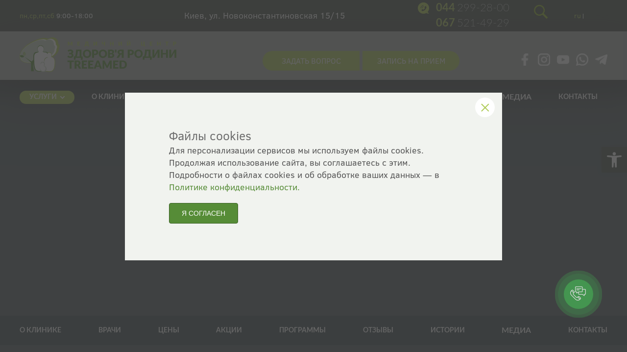

--- FILE ---
content_type: text/html; charset=UTF-8
request_url: https://familyhealth.ua/price/1661/
body_size: 30382
content:
<!DOCTYPE html>
<html lang="ru-UA" prefix="og: http://ogp.me/ns#"></html>

<!-- <html lang="ru-UA" prefix="og: http://ogp.me/ns#"> -->



<head>
	
	<meta name="google-site-verification" content="3EgkQv1buDW8o18I6LHIMCIwcHwrvkAt0W_5CP4v6sQ" />
	
    <meta charset="UTF-8">
    <!-- <meta name="viewport" content="width=device-width, initial-scale=1.0, user-scalable=0"> -->
    <meta name="viewport" content="width=device-width, initial-scale=1">


    <!-- <link rel="apple-touch-icon" href="/favi_512.png?m=1415832495" /> -->
    <title>1661 - Здоров&#039;я Родини - Медицинский центр Киев</title>


    <link rel="icon" href="https://familyhealth.ua/favicon.ico" type="image/x-icon">




	<script data-cfasync="false" data-no-defer="1" data-no-minify="1" data-no-optimize="1">var ewww_webp_supported=!1;function check_webp_feature(A,e){var w;e=void 0!==e?e:function(){},ewww_webp_supported?e(ewww_webp_supported):((w=new Image).onload=function(){ewww_webp_supported=0<w.width&&0<w.height,e&&e(ewww_webp_supported)},w.onerror=function(){e&&e(!1)},w.src="data:image/webp;base64,"+{alpha:"UklGRkoAAABXRUJQVlA4WAoAAAAQAAAAAAAAAAAAQUxQSAwAAAARBxAR/Q9ERP8DAABWUDggGAAAABQBAJ0BKgEAAQAAAP4AAA3AAP7mtQAAAA=="}[A])}check_webp_feature("alpha");</script><script data-cfasync="false" data-no-defer="1" data-no-minify="1" data-no-optimize="1">var Arrive=function(c,w){"use strict";if(c.MutationObserver&&"undefined"!=typeof HTMLElement){var r,a=0,u=(r=HTMLElement.prototype.matches||HTMLElement.prototype.webkitMatchesSelector||HTMLElement.prototype.mozMatchesSelector||HTMLElement.prototype.msMatchesSelector,{matchesSelector:function(e,t){return e instanceof HTMLElement&&r.call(e,t)},addMethod:function(e,t,r){var a=e[t];e[t]=function(){return r.length==arguments.length?r.apply(this,arguments):"function"==typeof a?a.apply(this,arguments):void 0}},callCallbacks:function(e,t){t&&t.options.onceOnly&&1==t.firedElems.length&&(e=[e[0]]);for(var r,a=0;r=e[a];a++)r&&r.callback&&r.callback.call(r.elem,r.elem);t&&t.options.onceOnly&&1==t.firedElems.length&&t.me.unbindEventWithSelectorAndCallback.call(t.target,t.selector,t.callback)},checkChildNodesRecursively:function(e,t,r,a){for(var i,n=0;i=e[n];n++)r(i,t,a)&&a.push({callback:t.callback,elem:i}),0<i.childNodes.length&&u.checkChildNodesRecursively(i.childNodes,t,r,a)},mergeArrays:function(e,t){var r,a={};for(r in e)e.hasOwnProperty(r)&&(a[r]=e[r]);for(r in t)t.hasOwnProperty(r)&&(a[r]=t[r]);return a},toElementsArray:function(e){return e=void 0!==e&&("number"!=typeof e.length||e===c)?[e]:e}}),e=(l.prototype.addEvent=function(e,t,r,a){a={target:e,selector:t,options:r,callback:a,firedElems:[]};return this._beforeAdding&&this._beforeAdding(a),this._eventsBucket.push(a),a},l.prototype.removeEvent=function(e){for(var t,r=this._eventsBucket.length-1;t=this._eventsBucket[r];r--)e(t)&&(this._beforeRemoving&&this._beforeRemoving(t),(t=this._eventsBucket.splice(r,1))&&t.length&&(t[0].callback=null))},l.prototype.beforeAdding=function(e){this._beforeAdding=e},l.prototype.beforeRemoving=function(e){this._beforeRemoving=e},l),t=function(i,n){var o=new e,l=this,s={fireOnAttributesModification:!1};return o.beforeAdding(function(t){var e=t.target;e!==c.document&&e!==c||(e=document.getElementsByTagName("html")[0]);var r=new MutationObserver(function(e){n.call(this,e,t)}),a=i(t.options);r.observe(e,a),t.observer=r,t.me=l}),o.beforeRemoving(function(e){e.observer.disconnect()}),this.bindEvent=function(e,t,r){t=u.mergeArrays(s,t);for(var a=u.toElementsArray(this),i=0;i<a.length;i++)o.addEvent(a[i],e,t,r)},this.unbindEvent=function(){var r=u.toElementsArray(this);o.removeEvent(function(e){for(var t=0;t<r.length;t++)if(this===w||e.target===r[t])return!0;return!1})},this.unbindEventWithSelectorOrCallback=function(r){var a=u.toElementsArray(this),i=r,e="function"==typeof r?function(e){for(var t=0;t<a.length;t++)if((this===w||e.target===a[t])&&e.callback===i)return!0;return!1}:function(e){for(var t=0;t<a.length;t++)if((this===w||e.target===a[t])&&e.selector===r)return!0;return!1};o.removeEvent(e)},this.unbindEventWithSelectorAndCallback=function(r,a){var i=u.toElementsArray(this);o.removeEvent(function(e){for(var t=0;t<i.length;t++)if((this===w||e.target===i[t])&&e.selector===r&&e.callback===a)return!0;return!1})},this},i=new function(){var s={fireOnAttributesModification:!1,onceOnly:!1,existing:!1};function n(e,t,r){return!(!u.matchesSelector(e,t.selector)||(e._id===w&&(e._id=a++),-1!=t.firedElems.indexOf(e._id)))&&(t.firedElems.push(e._id),!0)}var c=(i=new t(function(e){var t={attributes:!1,childList:!0,subtree:!0};return e.fireOnAttributesModification&&(t.attributes=!0),t},function(e,i){e.forEach(function(e){var t=e.addedNodes,r=e.target,a=[];null!==t&&0<t.length?u.checkChildNodesRecursively(t,i,n,a):"attributes"===e.type&&n(r,i)&&a.push({callback:i.callback,elem:r}),u.callCallbacks(a,i)})})).bindEvent;return i.bindEvent=function(e,t,r){t=void 0===r?(r=t,s):u.mergeArrays(s,t);var a=u.toElementsArray(this);if(t.existing){for(var i=[],n=0;n<a.length;n++)for(var o=a[n].querySelectorAll(e),l=0;l<o.length;l++)i.push({callback:r,elem:o[l]});if(t.onceOnly&&i.length)return r.call(i[0].elem,i[0].elem);setTimeout(u.callCallbacks,1,i)}c.call(this,e,t,r)},i},o=new function(){var a={};function i(e,t){return u.matchesSelector(e,t.selector)}var n=(o=new t(function(){return{childList:!0,subtree:!0}},function(e,r){e.forEach(function(e){var t=e.removedNodes,e=[];null!==t&&0<t.length&&u.checkChildNodesRecursively(t,r,i,e),u.callCallbacks(e,r)})})).bindEvent;return o.bindEvent=function(e,t,r){t=void 0===r?(r=t,a):u.mergeArrays(a,t),n.call(this,e,t,r)},o};d(HTMLElement.prototype),d(NodeList.prototype),d(HTMLCollection.prototype),d(HTMLDocument.prototype),d(Window.prototype);var n={};return s(i,n,"unbindAllArrive"),s(o,n,"unbindAllLeave"),n}function l(){this._eventsBucket=[],this._beforeAdding=null,this._beforeRemoving=null}function s(e,t,r){u.addMethod(t,r,e.unbindEvent),u.addMethod(t,r,e.unbindEventWithSelectorOrCallback),u.addMethod(t,r,e.unbindEventWithSelectorAndCallback)}function d(e){e.arrive=i.bindEvent,s(i,e,"unbindArrive"),e.leave=o.bindEvent,s(o,e,"unbindLeave")}}(window,void 0),ewww_webp_supported=!1;function check_webp_feature(e,t){var r;ewww_webp_supported?t(ewww_webp_supported):((r=new Image).onload=function(){ewww_webp_supported=0<r.width&&0<r.height,t(ewww_webp_supported)},r.onerror=function(){t(!1)},r.src="data:image/webp;base64,"+{alpha:"UklGRkoAAABXRUJQVlA4WAoAAAAQAAAAAAAAAAAAQUxQSAwAAAARBxAR/Q9ERP8DAABWUDggGAAAABQBAJ0BKgEAAQAAAP4AAA3AAP7mtQAAAA==",animation:"UklGRlIAAABXRUJQVlA4WAoAAAASAAAAAAAAAAAAQU5JTQYAAAD/////AABBTk1GJgAAAAAAAAAAAAAAAAAAAGQAAABWUDhMDQAAAC8AAAAQBxAREYiI/gcA"}[e])}function ewwwLoadImages(e){if(e){for(var t=document.querySelectorAll(".batch-image img, .image-wrapper a, .ngg-pro-masonry-item a, .ngg-galleria-offscreen-seo-wrapper a"),r=0,a=t.length;r<a;r++)ewwwAttr(t[r],"data-src",t[r].getAttribute("data-webp")),ewwwAttr(t[r],"data-thumbnail",t[r].getAttribute("data-webp-thumbnail"));for(var i=document.querySelectorAll("div.woocommerce-product-gallery__image"),r=0,a=i.length;r<a;r++)ewwwAttr(i[r],"data-thumb",i[r].getAttribute("data-webp-thumb"))}for(var n=document.querySelectorAll("video"),r=0,a=n.length;r<a;r++)ewwwAttr(n[r],"poster",e?n[r].getAttribute("data-poster-webp"):n[r].getAttribute("data-poster-image"));for(var o,l=document.querySelectorAll("img.ewww_webp_lazy_load"),r=0,a=l.length;r<a;r++)e&&(ewwwAttr(l[r],"data-lazy-srcset",l[r].getAttribute("data-lazy-srcset-webp")),ewwwAttr(l[r],"data-srcset",l[r].getAttribute("data-srcset-webp")),ewwwAttr(l[r],"data-lazy-src",l[r].getAttribute("data-lazy-src-webp")),ewwwAttr(l[r],"data-src",l[r].getAttribute("data-src-webp")),ewwwAttr(l[r],"data-orig-file",l[r].getAttribute("data-webp-orig-file")),ewwwAttr(l[r],"data-medium-file",l[r].getAttribute("data-webp-medium-file")),ewwwAttr(l[r],"data-large-file",l[r].getAttribute("data-webp-large-file")),null!=(o=l[r].getAttribute("srcset"))&&!1!==o&&o.includes("R0lGOD")&&ewwwAttr(l[r],"src",l[r].getAttribute("data-lazy-src-webp"))),l[r].className=l[r].className.replace(/\bewww_webp_lazy_load\b/,"");for(var s=document.querySelectorAll(".ewww_webp"),r=0,a=s.length;r<a;r++)e?(ewwwAttr(s[r],"srcset",s[r].getAttribute("data-srcset-webp")),ewwwAttr(s[r],"src",s[r].getAttribute("data-src-webp")),ewwwAttr(s[r],"data-orig-file",s[r].getAttribute("data-webp-orig-file")),ewwwAttr(s[r],"data-medium-file",s[r].getAttribute("data-webp-medium-file")),ewwwAttr(s[r],"data-large-file",s[r].getAttribute("data-webp-large-file")),ewwwAttr(s[r],"data-large_image",s[r].getAttribute("data-webp-large_image")),ewwwAttr(s[r],"data-src",s[r].getAttribute("data-webp-src"))):(ewwwAttr(s[r],"srcset",s[r].getAttribute("data-srcset-img")),ewwwAttr(s[r],"src",s[r].getAttribute("data-src-img"))),s[r].className=s[r].className.replace(/\bewww_webp\b/,"ewww_webp_loaded");window.jQuery&&jQuery.fn.isotope&&jQuery.fn.imagesLoaded&&(jQuery(".fusion-posts-container-infinite").imagesLoaded(function(){jQuery(".fusion-posts-container-infinite").hasClass("isotope")&&jQuery(".fusion-posts-container-infinite").isotope()}),jQuery(".fusion-portfolio:not(.fusion-recent-works) .fusion-portfolio-wrapper").imagesLoaded(function(){jQuery(".fusion-portfolio:not(.fusion-recent-works) .fusion-portfolio-wrapper").isotope()}))}function ewwwWebPInit(e){ewwwLoadImages(e),ewwwNggLoadGalleries(e),document.arrive(".ewww_webp",function(){ewwwLoadImages(e)}),document.arrive(".ewww_webp_lazy_load",function(){ewwwLoadImages(e)}),document.arrive("videos",function(){ewwwLoadImages(e)}),"loading"==document.readyState?document.addEventListener("DOMContentLoaded",ewwwJSONParserInit):("undefined"!=typeof galleries&&ewwwNggParseGalleries(e),ewwwWooParseVariations(e))}function ewwwAttr(e,t,r){null!=r&&!1!==r&&e.setAttribute(t,r)}function ewwwJSONParserInit(){"undefined"!=typeof galleries&&check_webp_feature("alpha",ewwwNggParseGalleries),check_webp_feature("alpha",ewwwWooParseVariations)}function ewwwWooParseVariations(e){if(e)for(var t=document.querySelectorAll("form.variations_form"),r=0,a=t.length;r<a;r++){var i=t[r].getAttribute("data-product_variations"),n=!1;try{for(var o in i=JSON.parse(i))void 0!==i[o]&&void 0!==i[o].image&&(void 0!==i[o].image.src_webp&&(i[o].image.src=i[o].image.src_webp,n=!0),void 0!==i[o].image.srcset_webp&&(i[o].image.srcset=i[o].image.srcset_webp,n=!0),void 0!==i[o].image.full_src_webp&&(i[o].image.full_src=i[o].image.full_src_webp,n=!0),void 0!==i[o].image.gallery_thumbnail_src_webp&&(i[o].image.gallery_thumbnail_src=i[o].image.gallery_thumbnail_src_webp,n=!0),void 0!==i[o].image.thumb_src_webp&&(i[o].image.thumb_src=i[o].image.thumb_src_webp,n=!0));n&&ewwwAttr(t[r],"data-product_variations",JSON.stringify(i))}catch(e){}}}function ewwwNggParseGalleries(e){if(e)for(var t in galleries){var r=galleries[t];galleries[t].images_list=ewwwNggParseImageList(r.images_list)}}function ewwwNggLoadGalleries(e){e&&document.addEventListener("ngg.galleria.themeadded",function(e,t){window.ngg_galleria._create_backup=window.ngg_galleria.create,window.ngg_galleria.create=function(e,t){var r=$(e).data("id");return galleries["gallery_"+r].images_list=ewwwNggParseImageList(galleries["gallery_"+r].images_list),window.ngg_galleria._create_backup(e,t)}})}function ewwwNggParseImageList(e){for(var t in e){var r=e[t];if(void 0!==r["image-webp"]&&(e[t].image=r["image-webp"],delete e[t]["image-webp"]),void 0!==r["thumb-webp"]&&(e[t].thumb=r["thumb-webp"],delete e[t]["thumb-webp"]),void 0!==r.full_image_webp&&(e[t].full_image=r.full_image_webp,delete e[t].full_image_webp),void 0!==r.srcsets)for(var a in r.srcsets)nggSrcset=r.srcsets[a],void 0!==r.srcsets[a+"-webp"]&&(e[t].srcsets[a]=r.srcsets[a+"-webp"],delete e[t].srcsets[a+"-webp"]);if(void 0!==r.full_srcsets)for(var i in r.full_srcsets)nggFSrcset=r.full_srcsets[i],void 0!==r.full_srcsets[i+"-webp"]&&(e[t].full_srcsets[i]=r.full_srcsets[i+"-webp"],delete e[t].full_srcsets[i+"-webp"])}return e}check_webp_feature("alpha",ewwwWebPInit);</script><meta name='robots' content='noindex, follow' />

	<!-- This site is optimized with the Yoast SEO plugin v21.5 - https://yoast.com/wordpress/plugins/seo/ -->
	<meta property="og:locale" content="uk_UA" />
	<meta property="og:type" content="article" />
	<meta property="og:title" content="1661 - Здоров&#039;я Родини - Медицинский центр Киев" />
	<meta property="og:url" content="https://familyhealth.ua/price/1661/" />
	<meta property="og:site_name" content="Здоров&#039;я Родини - Медицинский центр Киев" />
	<meta property="article:publisher" content="https://www.facebook.com/familyhealth.ua" />
	<meta property="article:modified_time" content="2025-02-13T16:18:05+00:00" />
	<meta property="og:image" content="https://familyhealth.ua/wp-content/uploads/2020/03/Logo_2.png" />
	<meta property="og:image:width" content="400" />
	<meta property="og:image:height" content="400" />
	<meta property="og:image:type" content="image/png" />
	<meta name="twitter:card" content="summary_large_image" />
	<script type="application/ld+json" class="yoast-schema-graph">{"@context":"https://schema.org","@graph":[{"@type":"WebPage","@id":"https://familyhealth.ua/price/1661/","url":"https://familyhealth.ua/price/1661/","name":"1661 - Здоров&#039;я Родини - Медицинский центр Киев","isPartOf":{"@id":"https://familyhealth.ua/#website"},"datePublished":"2019-09-10T07:49:40+00:00","dateModified":"2025-02-13T16:18:05+00:00","inLanguage":"ru-UA","potentialAction":[{"@type":"ReadAction","target":["https://familyhealth.ua/price/1661/"]}]},{"@type":"WebSite","@id":"https://familyhealth.ua/#website","url":"https://familyhealth.ua/","name":"Здоров&#039;я Родини - Медицинский центр Киев","description":"Здоров&#039;я Родини - Медицинский центр Киев","publisher":{"@id":"https://familyhealth.ua/#organization"},"potentialAction":[{"@type":"SearchAction","target":{"@type":"EntryPoint","urlTemplate":"https://familyhealth.ua/?s={search_term_string}"},"query-input":"required name=search_term_string"}],"inLanguage":"ru-UA"},{"@type":"Organization","@id":"https://familyhealth.ua/#organization","name":"Медицинский Центр \"Здоров'я Родини TreeAmed\"","url":"https://familyhealth.ua/","logo":{"@type":"ImageObject","inLanguage":"ru-UA","@id":"https://familyhealth.ua/#/schema/logo/image/","url":"https://familyhealth.ua/wp-content/uploads/2020/03/Logo_2.png","contentUrl":"https://familyhealth.ua/wp-content/uploads/2020/03/Logo_2.png","width":400,"height":400,"caption":"Медицинский Центр \"Здоров'я Родини TreeAmed\""},"image":{"@id":"https://familyhealth.ua/#/schema/logo/image/"},"sameAs":["https://www.facebook.com/familyhealth.ua","https://www.instagram.com/familyhealth.center/","https://www.linkedin.com/company/familyhealth/","https://www.youtube.com/user/Familyhealth2007"]}]}</script>
	<!-- / Yoast SEO plugin. -->


<link rel='dns-prefetch' href='//cdnjs.cloudflare.com' />
<script type="text/javascript">
window._wpemojiSettings = {"baseUrl":"https:\/\/s.w.org\/images\/core\/emoji\/14.0.0\/72x72\/","ext":".png","svgUrl":"https:\/\/s.w.org\/images\/core\/emoji\/14.0.0\/svg\/","svgExt":".svg","source":{"concatemoji":"https:\/\/familyhealth.ua\/wp-includes\/js\/wp-emoji-release.min.js?ver=6.3.7"}};
/*! This file is auto-generated */
!function(i,n){var o,s,e;function c(e){try{var t={supportTests:e,timestamp:(new Date).valueOf()};sessionStorage.setItem(o,JSON.stringify(t))}catch(e){}}function p(e,t,n){e.clearRect(0,0,e.canvas.width,e.canvas.height),e.fillText(t,0,0);var t=new Uint32Array(e.getImageData(0,0,e.canvas.width,e.canvas.height).data),r=(e.clearRect(0,0,e.canvas.width,e.canvas.height),e.fillText(n,0,0),new Uint32Array(e.getImageData(0,0,e.canvas.width,e.canvas.height).data));return t.every(function(e,t){return e===r[t]})}function u(e,t,n){switch(t){case"flag":return n(e,"\ud83c\udff3\ufe0f\u200d\u26a7\ufe0f","\ud83c\udff3\ufe0f\u200b\u26a7\ufe0f")?!1:!n(e,"\ud83c\uddfa\ud83c\uddf3","\ud83c\uddfa\u200b\ud83c\uddf3")&&!n(e,"\ud83c\udff4\udb40\udc67\udb40\udc62\udb40\udc65\udb40\udc6e\udb40\udc67\udb40\udc7f","\ud83c\udff4\u200b\udb40\udc67\u200b\udb40\udc62\u200b\udb40\udc65\u200b\udb40\udc6e\u200b\udb40\udc67\u200b\udb40\udc7f");case"emoji":return!n(e,"\ud83e\udef1\ud83c\udffb\u200d\ud83e\udef2\ud83c\udfff","\ud83e\udef1\ud83c\udffb\u200b\ud83e\udef2\ud83c\udfff")}return!1}function f(e,t,n){var r="undefined"!=typeof WorkerGlobalScope&&self instanceof WorkerGlobalScope?new OffscreenCanvas(300,150):i.createElement("canvas"),a=r.getContext("2d",{willReadFrequently:!0}),o=(a.textBaseline="top",a.font="600 32px Arial",{});return e.forEach(function(e){o[e]=t(a,e,n)}),o}function t(e){var t=i.createElement("script");t.src=e,t.defer=!0,i.head.appendChild(t)}"undefined"!=typeof Promise&&(o="wpEmojiSettingsSupports",s=["flag","emoji"],n.supports={everything:!0,everythingExceptFlag:!0},e=new Promise(function(e){i.addEventListener("DOMContentLoaded",e,{once:!0})}),new Promise(function(t){var n=function(){try{var e=JSON.parse(sessionStorage.getItem(o));if("object"==typeof e&&"number"==typeof e.timestamp&&(new Date).valueOf()<e.timestamp+604800&&"object"==typeof e.supportTests)return e.supportTests}catch(e){}return null}();if(!n){if("undefined"!=typeof Worker&&"undefined"!=typeof OffscreenCanvas&&"undefined"!=typeof URL&&URL.createObjectURL&&"undefined"!=typeof Blob)try{var e="postMessage("+f.toString()+"("+[JSON.stringify(s),u.toString(),p.toString()].join(",")+"));",r=new Blob([e],{type:"text/javascript"}),a=new Worker(URL.createObjectURL(r),{name:"wpTestEmojiSupports"});return void(a.onmessage=function(e){c(n=e.data),a.terminate(),t(n)})}catch(e){}c(n=f(s,u,p))}t(n)}).then(function(e){for(var t in e)n.supports[t]=e[t],n.supports.everything=n.supports.everything&&n.supports[t],"flag"!==t&&(n.supports.everythingExceptFlag=n.supports.everythingExceptFlag&&n.supports[t]);n.supports.everythingExceptFlag=n.supports.everythingExceptFlag&&!n.supports.flag,n.DOMReady=!1,n.readyCallback=function(){n.DOMReady=!0}}).then(function(){return e}).then(function(){var e;n.supports.everything||(n.readyCallback(),(e=n.source||{}).concatemoji?t(e.concatemoji):e.wpemoji&&e.twemoji&&(t(e.twemoji),t(e.wpemoji)))}))}((window,document),window._wpemojiSettings);
</script>
<style type="text/css">
img.wp-smiley,
img.emoji {
	display: inline !important;
	border: none !important;
	box-shadow: none !important;
	height: 1em !important;
	width: 1em !important;
	margin: 0 0.07em !important;
	vertical-align: -0.1em !important;
	background: none !important;
	padding: 0 !important;
}
</style>
	<style id='wp-block-library-inline-css' type='text/css'>
:root{--wp-admin-theme-color:#007cba;--wp-admin-theme-color--rgb:0,124,186;--wp-admin-theme-color-darker-10:#006ba1;--wp-admin-theme-color-darker-10--rgb:0,107,161;--wp-admin-theme-color-darker-20:#005a87;--wp-admin-theme-color-darker-20--rgb:0,90,135;--wp-admin-border-width-focus:2px;--wp-block-synced-color:#7a00df;--wp-block-synced-color--rgb:122,0,223}@media (min-resolution:192dpi){:root{--wp-admin-border-width-focus:1.5px}}.wp-element-button{cursor:pointer}:root{--wp--preset--font-size--normal:16px;--wp--preset--font-size--huge:42px}:root .has-very-light-gray-background-color{background-color:#eee}:root .has-very-dark-gray-background-color{background-color:#313131}:root .has-very-light-gray-color{color:#eee}:root .has-very-dark-gray-color{color:#313131}:root .has-vivid-green-cyan-to-vivid-cyan-blue-gradient-background{background:linear-gradient(135deg,#00d084,#0693e3)}:root .has-purple-crush-gradient-background{background:linear-gradient(135deg,#34e2e4,#4721fb 50%,#ab1dfe)}:root .has-hazy-dawn-gradient-background{background:linear-gradient(135deg,#faaca8,#dad0ec)}:root .has-subdued-olive-gradient-background{background:linear-gradient(135deg,#fafae1,#67a671)}:root .has-atomic-cream-gradient-background{background:linear-gradient(135deg,#fdd79a,#004a59)}:root .has-nightshade-gradient-background{background:linear-gradient(135deg,#330968,#31cdcf)}:root .has-midnight-gradient-background{background:linear-gradient(135deg,#020381,#2874fc)}.has-regular-font-size{font-size:1em}.has-larger-font-size{font-size:2.625em}.has-normal-font-size{font-size:var(--wp--preset--font-size--normal)}.has-huge-font-size{font-size:var(--wp--preset--font-size--huge)}.has-text-align-center{text-align:center}.has-text-align-left{text-align:left}.has-text-align-right{text-align:right}#end-resizable-editor-section{display:none}.aligncenter{clear:both}.items-justified-left{justify-content:flex-start}.items-justified-center{justify-content:center}.items-justified-right{justify-content:flex-end}.items-justified-space-between{justify-content:space-between}.screen-reader-text{clip:rect(1px,1px,1px,1px);word-wrap:normal!important;border:0;-webkit-clip-path:inset(50%);clip-path:inset(50%);height:1px;margin:-1px;overflow:hidden;padding:0;position:absolute;width:1px}.screen-reader-text:focus{clip:auto!important;background-color:#ddd;-webkit-clip-path:none;clip-path:none;color:#444;display:block;font-size:1em;height:auto;left:5px;line-height:normal;padding:15px 23px 14px;text-decoration:none;top:5px;width:auto;z-index:100000}html :where(.has-border-color){border-style:solid}html :where([style*=border-top-color]){border-top-style:solid}html :where([style*=border-right-color]){border-right-style:solid}html :where([style*=border-bottom-color]){border-bottom-style:solid}html :where([style*=border-left-color]){border-left-style:solid}html :where([style*=border-width]){border-style:solid}html :where([style*=border-top-width]){border-top-style:solid}html :where([style*=border-right-width]){border-right-style:solid}html :where([style*=border-bottom-width]){border-bottom-style:solid}html :where([style*=border-left-width]){border-left-style:solid}html :where(img[class*=wp-image-]){height:auto;max-width:100%}:where(figure){margin:0 0 1em}html :where(.is-position-sticky){--wp-admin--admin-bar--position-offset:var(--wp-admin--admin-bar--height,0px)}@media screen and (max-width:600px){html :where(.is-position-sticky){--wp-admin--admin-bar--position-offset:0px}}
</style>
<style id='classic-theme-styles-inline-css' type='text/css'>
/*! This file is auto-generated */
.wp-block-button__link{color:#fff;background-color:#32373c;border-radius:9999px;box-shadow:none;text-decoration:none;padding:calc(.667em + 2px) calc(1.333em + 2px);font-size:1.125em}.wp-block-file__button{background:#32373c;color:#fff;text-decoration:none}
</style>
<link rel='stylesheet' id='sbttb-fonts-css' href='https://familyhealth.ua/wp-content/plugins/smooth-back-to-top-button/assets/css/sbttb-fonts.css?ver=1.1.14' type='text/css' media='all' />
<link rel='stylesheet' id='sbttb-style-css' href='https://familyhealth.ua/wp-content/plugins/smooth-back-to-top-button/assets/css/smooth-back-to-top-button.css?ver=1.1.14' type='text/css' media='all' />
<link rel='stylesheet' id='wpcf7-redirect-script-frontend-css' href='https://familyhealth.ua/wp-content/plugins/wpcf7-redirect/build/css/wpcf7-redirect-frontend.min.css?ver=1.1' type='text/css' media='all' />
<link rel='stylesheet' id='grw-public-main-css-css' href='https://familyhealth.ua/wp-content/plugins/widget-google-reviews/assets/css/public-main.css?ver=4.1' type='text/css' media='all' />
<link rel='stylesheet' id='style-css' href='https://familyhealth.ua/wp-content/themes/family/style.css?v=14&#038;ver=6.3.7' type='text/css' media='all' />
<link rel='stylesheet' id='dashicons-css' href='https://familyhealth.ua/wp-includes/css/dashicons.min.css?ver=6.3.7' type='text/css' media='all' />
<style id='dashicons-inline-css' type='text/css'>

        .comment-form label.commentrating { display: inline-block }
        .star-rating .star-full:before { content: "\f155"; }
        .star-rating .star-half:before { content: "\f459"; }
        .star-rating .star-empty:before { content: "\f154"; }
        .star-rating .star {
            color:#6f8d11;
            width:15px;
            height:15px;
            font-size:15px;
            display: inline-block;
            font-family: dashicons;
            font-style: normal;
            font-weight: 400;
            line-height: 1;
            text-align: center;
            text-decoration: inherit;
            vertical-align: top;
            margin-right:2px;
        }
        
</style>
<link rel='stylesheet' id='panda-pods-repeater-general-styles-css' href='https://familyhealth.ua/wp-content/plugins/panda-pods-repeater-field/css/general.min.css?ver=1.0.0' type='text/css' media='all' />
<link rel='stylesheet' id='panda-pods-repeater-styles-css' href='https://familyhealth.ua/wp-content/plugins/panda-pods-repeater-field/css/front-end.min.css?ver=1.2.0' type='text/css' media='all' />
<link rel='stylesheet' id='pojo-a11y-css' href='https://familyhealth.ua/wp-content/plugins/pojo-accessibility/assets/css/style.min.css?ver=1.0.0' type='text/css' media='all' />
<script type='text/javascript' defer="defer" src='https://familyhealth.ua/wp-content/plugins/widget-google-reviews/assets/js/public-main.js?ver=4.1' id='grw-public-main-js-js'></script>
<link rel="https://api.w.org/" href="https://familyhealth.ua/wp-json/" /><link rel="EditURI" type="application/rsd+xml" title="RSD" href="https://familyhealth.ua/xmlrpc.php?rsd" />
<meta name="generator" content="WordPress 6.3.7" />
<link rel='shortlink' href='https://familyhealth.ua/?p=2861' />
<link rel="alternate" type="application/json+oembed" href="https://familyhealth.ua/wp-json/oembed/1.0/embed?url=https%3A%2F%2Ffamilyhealth.ua%2Fprice%2F1661%2F" />
<link rel="alternate" type="text/xml+oembed" href="https://familyhealth.ua/wp-json/oembed/1.0/embed?url=https%3A%2F%2Ffamilyhealth.ua%2Fprice%2F1661%2F&#038;format=xml" />

            <style type="text/css">
                .progress-wrap {
                    bottom: 50px;
                    height: 46px;
                    width: 46px;
                    border-radius: 46px;
                    background-color: #ffffff;
                    box-shadow: inset 0 0 0 2px #cccccc;
                }

                .progress-wrap.btn-left-side {
                    left: 50px;
                }

                .progress-wrap.btn-right-side {
                    right: 50px;
                }

                .progress-wrap::after {
                    width: 46px;
                    height: 46px;
                    color: #1f2029;
                    font-size: 24px;
                    content: '\e900';
                    line-height: 46px;
                }

                .progress-wrap:hover::after {
                    color: #1f2029;
                }

                .progress-wrap svg.progress-circle path {
                    stroke: #1f2029;
                    stroke-width: 2px;
                }

                
                
                
            </style>

			<style type="text/css">
#pojo-a11y-toolbar .pojo-a11y-toolbar-toggle a{ background-color: #414c43;	color: #ffffff;}
#pojo-a11y-toolbar .pojo-a11y-toolbar-overlay, #pojo-a11y-toolbar .pojo-a11y-toolbar-overlay ul.pojo-a11y-toolbar-items.pojo-a11y-links{ border-color: #414c43;}
body.pojo-a11y-focusable a:focus{ outline-style: solid !important;	outline-width: 1px !important;	outline-color: #FF0000 !important;}
#pojo-a11y-toolbar{ top: 300px !important;}
#pojo-a11y-toolbar .pojo-a11y-toolbar-overlay{ background-color: #ffffff;}
#pojo-a11y-toolbar .pojo-a11y-toolbar-overlay ul.pojo-a11y-toolbar-items li.pojo-a11y-toolbar-item a, #pojo-a11y-toolbar .pojo-a11y-toolbar-overlay p.pojo-a11y-toolbar-title{ color: #333333;}
#pojo-a11y-toolbar .pojo-a11y-toolbar-overlay ul.pojo-a11y-toolbar-items li.pojo-a11y-toolbar-item a.active{ background-color: #414c43;	color: #ffffff;}
@media (max-width: 767px) { #pojo-a11y-toolbar { top: 200px !important; } }</style><noscript><style>.lazyload[data-src]{display:none !important;}</style></noscript><style>.lazyload{background-image:none !important;}.lazyload:before{background-image:none !important;}</style><style>.wp-block-gallery.is-cropped .blocks-gallery-item picture{height:100%;width:100%;}</style><link rel="icon" href="https://familyhealth.ua/wp-content/uploads/2025/07/cropped-cropped-favi-32x32.png" sizes="32x32" />
<link rel="icon" href="https://familyhealth.ua/wp-content/uploads/2025/07/cropped-cropped-favi-192x192.png" sizes="192x192" />
<link rel="apple-touch-icon" href="https://familyhealth.ua/wp-content/uploads/2025/07/cropped-cropped-favi-180x180.png" />
<meta name="msapplication-TileImage" content="https://familyhealth.ua/wp-content/uploads/2025/07/cropped-cropped-favi-270x270.png" />

    <!-- Facebook Pixel Code -->
    <script>
		! function(f, b, e, v, n, t, s) {
			if (f.fbq) return;
			n = f.fbq = function() {
				n.callMethod ?
					n.callMethod.apply(n, arguments) : n.queue.push(arguments)
			};
			if (!f._fbq) f._fbq = n;
			n.push = n;
			n.loaded = !0;
			n.version = '2.0';
			n.queue = [];
			t = b.createElement(e);
			t.async = !0;
			t.src = v;
			s = b.getElementsByTagName(e)[0];
			s.parentNode.insertBefore(t, s)
		}(window, document, 'script',
			'https://connect.facebook.net/en_US/fbevents.js');
		fbq('init', '377026816408421');
		fbq('track', 'PageView');
    </script>
    <noscript><img height="1" width="1" style="display:none" src="https://www.facebook.com/tr?id=377026816408421&ev=PageView&noscript=1" /></noscript>
    <!-- End Facebook Pixel Code -->


    <!-- Facebook Pixel Code -->
    <script>
		!function(f,b,e,v,n,t,s)
		{if(f.fbq)return;n=f.fbq=function(){n.callMethod?
			n.callMethod.apply(n,arguments):n.queue.push(arguments)};
			if(!f._fbq)f._fbq=n;n.push=n;n.loaded=!0;n.version='2.0';
			n.queue=[];t=b.createElement(e);t.async=!0;
			t.src=v;s=b.getElementsByTagName(e)[0];
			s.parentNode.insertBefore(t,s)}(window, document,'script',
			'https://connect.facebook.net/en_US/fbevents.js');
		fbq('init', '1790578041237095');
		fbq('track', 'PageView');
    </script>
    <noscript><img height="1" width="1"
                   src="https://www.facebook.com/tr?id=1790578041237095&ev=PageView&noscript=1"
        /></noscript>
    <!-- End Facebook Pixel Code -->

   
    <!-- Google Tag Manager -->
<script>(function(w,d,s,l,i){w[l]=w[l]||[];w[l].push({'gtm.start':
new Date().getTime(),event:'gtm.js'});var f=d.getElementsByTagName(s)[0],
j=d.createElement(s),dl=l!='dataLayer'?'&l='+l:'';j.async=true;j.src=
'https://www.googletagmanager.com/gtm.js?id='+i+dl;f.parentNode.insertBefore(j,f);
})(window,document,'script','dataLayer','GTM-NDGZJF');</script>
<!-- End Google Tag Manager -->




    <meta name="google-site-verification" content="kRNNs0peOd9lkKho_bJuBwJj6V-yTE4hfW-WQ-MN_pI" />
    <style>
        .direction_banner_section_list {
    background: rgba(88, 141, 55, 0.7);
    position: relative;
    margin-top: 50px;
    min-height: 265px;
}
.covid_banner {
    height: auto;
}
.direction_banner_padding {
    padding-top: 260px;
}
.d-flex {
    display: flex;
}
.banner_section_list_left, .banner_section_list_right {
    width:50%;
}
.section_list_left {
    text-transform: uppercase;
    margin-top: 30px;
    margin-bottom: 30px;
    list-style: none;
    color: white;
    font-family: ClearSans-Bold;
}
.section_list_left li {
    margin-bottom: 25px;
    position: relative;
}
.section_list_left li:before{
    content:"";
    position: absolute;
    top: 10px;
    left: -10px;
    width: 5px;
    height: 5px;
    background: #afcb57;
    border-radius: 50%;
}
.text-orange {
    color: #fcb02b;
}
.covid_man {
    position: absolute;
    right: 80px;
    bottom: -4px;
    display: block;
}
.banner_covid_container {
    position: relative;
    height: 100%;
}
.banner_covid_container_button_wrapper {
    display: flex;
    justify-content: center;
    padding-top: 20px;
    padding-bottom: 50px;
    position: relative;
}
.banner_section_list_right {
    position: relative;
}
.section_list_right {
    color: white;
    list-style: none;
    font-family: ClearSans-Regular;
}
.section_list_right li:nth-child(1) {
    position: absolute;
    right: 0px;
    top:10px;
    color: white;
}
.section_list_right li:nth-child(1):before {
    content: '';
    width: 231px;
    height:36px;
    background: url('https://familyhealth.ua/wp-content/uploads/2020/12/covid_line_1.png') no-repeat;
    right:0px;
    top:10px;
    position: absolute;
}
.section_list_right li:nth-child(2) {
    position: absolute;
    right: 320px;
    top:55px;
    color: white;
}
.section_list_right li:nth-child(2):before {
    content: '';
    width: 231px;
    height:36px;
    background: url('https://familyhealth.ua/wp-content/uploads/2020/12/covid_line_2.png') no-repeat;
    left:0px;
    bottom:-25px;
    position: absolute;
}
.section_list_right li:nth-child(3) {
    position: absolute;
    right: 0px;
    top:100px;
    color: white;
}
.section_list_right li:nth-child(3):before {
    content: '';
    width: 231px;
    height:36px;
    background: url('https://familyhealth.ua/wp-content/uploads/2020/12/covid_line_1.png') no-repeat;
    right:0px;
    top:10px;
    position: absolute;
}
.section_list_right li:nth-child(4) {
    position: absolute;
    right: 370px;
    top:200px;
    color: white;
}
.section_list_right li:nth-child(4):before {
    content: '';
    width: 231px;
    height:36px;
    background: url('https://familyhealth.ua/wp-content/uploads/2020/12/covid_line_2.png') no-repeat;
    left:0px;
    bottom:-25px;
    position: absolute;
}
.section_list_right li:nth-child(5) {
    position: absolute;
    right: 0px;
    top:200px;
    color: white;
}
.section_list_right li:nth-child(5):before {
    content: '';
    width: 140px;
    height:36px;
    background: url('https://familyhealth.ua/wp-content/uploads/2020/12/covid_line_1.png') no-repeat;
    right:0px;
    top:10px;
    position: absolute;
}
.covid_man_mobile {
    display: none;
}
@media (max-width: 767px) {
    .covid_banner {
        padding-bottom: 0px;
    }
    .banner_covid_container_button_wrapper {
        padding-bottom: 20px;
    }
    .covid_man_mobile {
        display: block;
        margin: 0 auto;
        margin-bottom: -4px;
    }
    .direction_banner_section_list .d-flex {
        display: flex;
        flex-wrap: wrap;
    }
    .banner_section_list_left, .banner_section_list_right {
        width: 100%;
    }
    .covid_banner {
        padding-top: 172px;
    }
    .covid_man {
        display: none;
    }
    .section_list_right li:nth-child(1){

    }
    .section_list_right li:nth-child(2){
        right:240px;
        top:1px;
    }
    .section_list_right li:nth-child(3) {

    }
    .section_list_right li:nth-child(4) {
        right:280px;
        top:170px;
    }
    .section_list_right li:nth-child(5) {
        right: -10px;
        top: 155px;
    }
    .section_list_right li:nth-child(1):before {
        width: 177px;
    }
    .section_list_right li:nth-child(2):before {
        width: 125px;
        background-position: right top;
    }
    .section_list_right li:nth-child(3):before {
        width: 177px;
    }
    .section_list_right li:nth-child(4):before {
        width: 145px;
        background-position: right top;
    }
    .section_list_right li:nth-child(5):before {
        width:122px;
        top:15px;
    }
}
@media (min-width: 768px) and (max-width: 1200px) {
    .covid_banner {
        padding-top: 180px;
    }
    .covid_man {
        display: none;
    }
    .section_list_right li:nth-child(1), .section_list_right li:nth-child(2), .section_list_right li:nth-child(3),
    .section_list_right li:nth-child(4), .section_list_right li:nth-child(5) {
        position: static;
        margin-bottom: 20px;
    }
    .section_list_right li:nth-child(1):before, .section_list_right li:nth-child(2):before,
    .section_list_right li:nth-child(3):before,
    .section_list_right li:nth-child(4):before, .section_list_right li:nth-child(5):before {
        display: none;
    }
    .section_list_right {
        margin-top: 30px;
    }
}.p-30-0 {
    padding-top: 30px;
    padding-bottom: 0px;
}
@media (max-width: 767px) {
    .text_after_banner h2 {
        margin-top: 45px;
        margin-bottom: 45px;
    }
}
.covid_simptomy {
    background: #f2f2f2;
    padding-bottom: 60px;
}
.p-0-20 {
    padding-top: 0px;
    padding-bottom: 20px;
}
.simptomy_wrapper {
    display: flex;
    flex-wrap: wrap;
    justify-content: center;
}
.simptomy_item {
    width: 20%;
    display: flex;
    justify-content: center;
    flex-wrap: wrap;
    padding: 20px;
}
.simptomy_item img {
    max-width: 100%;
    display: block;
    width: 98px;
    height: 98px;
}
.simptomy_item_desc {
    width: 100%;
    text-align: center;
}
.simptomy_item:nth-child(6){
    margin-left: 1px;
}
.simptomy_item:nth-child(6), .simptomy_item:nth-child(7), .simptomy_item:nth-child(8), .simptomy_item:nth-child(9)
{
    border-bottom: 1px solid #afcb57;
    border-top: 1px solid #afcb57;
}
@media (max-width: 767px) {
    .simptomy_item {
        width: 100%;
        border:none!important;
    }
    .covid_simptomy {
        padding-bottom: 0px;
    }
}.covid_faq {
    padding-top: 40px;
    background: #f2f2f2;
    padding-bottom: 60px;
}
.covid_faq h2 {
    box-sizing: inherit;
    margin: 0;
    padding: 0;
    text-align: center;
    color: #66954b;
    font-family: Lato-Thin;
    text-transform: uppercase;
    margin-bottom: 20px;
}
.faq-wrapper {
    padding-top: 30px;
    padding-bottom: 30px;
    display: flex;
}
.faq-left {
    width: 50%;
    text-align: center;
    padding: 15px;
}
.faq-right {
    width: 50%;
}
.faq-left img {
    max-width: 100%;
    border:1px solid #66954b;
}
.faq-left {
    width: 50%;
    padding: 15px;
}

.faq_wrapper {
    box-sizing: border-box;
    border: 0;
    font: inherit;
    font-size: 100%;
    vertical-align: baseline;
    width: 90%;
    max-width: 1200px;
    margin: 0 auto;
    padding: 20px;
    border-radius: 6px;
}
.faq_question {
    box-sizing: border-box;
    padding: 5px 75px 15px 15px;
    font-style: normal;
    line-height: 36px;
    position: relative;
    cursor: pointer;
    font-size: 18px;
    font-family: ClearSans-Regular;
    color: #555;
    border-bottom: 1px solid #588d37;
}
.faq_close {
    width: 13px;
    height: 13px;
    position: absolute;
    background: url('/wp-content/uploads/2020/12/cross.png');
    top: 20px;
    right: 25px;
    transition: 0.7s;
}
.faq_answer {
    font-size: 18px;
    font-family: ClearSans-Regular;
    color: #555;
    box-sizing: border-box;
    line-height: 22px;
    vertical-align: baseline;
    background: white;
    padding: 15px;
    display: none;
    opacity: 0;
    transition: 0.7s;
    border-bottom: 1px solid #588d37;
}
.fadeIn {
    display: block;
    opacity: 1;
}
.faq_active {
    background: white;
    border-bottom: none;
}
.faq_active .faq_close {
    transform: rotate(45deg);
    background: url('/wp-content/uploads/2020/12/cross.png');
}
@media (max-width: 767px) {
    .faq-wrapper {
        flex-wrap: wrap;
    }
    .faq-left, .faq-right {
        width: 100%;
    }
    .faq_question {
        padding: 5px 50px 5px 10px;
    }
    .faq_answer {
        padding: 10px;
    }
    .faq_title {
        font-size: 24px;
    }
    .faq {
        padding: 10px 0px;
    }
    .covid_faq {
        padding-bottom: 0px;
    }
}.covid_packages {
    padding-top: 40px;
    background: #f2f2f2;
    padding-bottom: 90px;
}
.covid_packages h2 {
    box-sizing: inherit;
    margin: 0;
    padding: 0;
    text-align: center;
    color: #66954b;
    font-family: Lato-Thin;
    text-transform: uppercase;
    margin-bottom: 20px;
}
.covid_packages table {
    margin-top: 30px;
    font-family: ClearSans-Regular;
}
.table_col_1 {
    max-width: 500px;
}

@media (max-width: 767px) {
    .covid_packages {
        padding-bottom: 50px;
    }
}.covid_text_after_table {
    padding-top: 50px;
    padding-bottom: 0px;
    background: white;
}.table_different {
    margin-top: 30px;
    margin-bottom: 30px;
    font-family: ClearSans-Regular;
}
.covid_difference {
    padding-bottom: 30px;
}
.table_different .title_table{
    background: #588d37;
    padding-top: 15px;
    padding-bottom: 15px;
}
.table_different tbody {
    background: white;
}
.table_different .table_difference_title {
    border: none;
}
.table_difference_title .title_wrapper {
    display: flex;
    align-items: center;
    justify-content: center;
    width: 100%;
    height: 100%;
}
.table_difference_title:nth-child(2) .title_wrapper {
    border-right: 1px solid white;
    border-left: 1px solid white;
}
.table_different .title_table {
    padding-left: 0px;
    padding-right: 0px;
}
.table_different .title_table:nth-child(1) {
    min-width: 450px;
    height: 75px;
}
.table_different .title_table:nth-child(2) {
    min-width: 350px;
    height: 75px;
}
.table_different .title_table:nth-child(3) {
    min-width: 350px;
    height: 75px;
}
.table_different .table_difference_td {
    border-bottom: 1px solid #588d37;
    margin-left: 15px;
    border-left:1px solid #588d37;
}
.table_different .table_difference_td:nth-child(1) {
    padding-left: 25px;
}
.table_different .table_difference_td:nth-child(3) {
    border-right:1px solid #588d37;
}
@media (max-width: 767px) {
    .covid_difference {
        padding-top: 50px;
        padding-bottom: 0px;
    }
    .table_different .title_table:nth-child(1), .table_different .title_table:nth-child(2),
    .table_different .title_table:nth-child(3) {
        min-width: 100px;
    }
}.covid_treatment {
    padding-top: 30px;
    padding-bottom: 30px;
    background: #f2f2f2;
}
.covid_treatment_wrapper {
    display: flex;
    padding-bottom: 30px;
}
.covid_treatment_left, .covid_treatment_right {
    width: 50%;
    padding-top: 35px;
}
.covid_treatment_left {
    text-align: center;
    padding-left: 15px;
    padding-right: 15px;
}
.covid_treatment_left img {
    border:1px solid #66954b;
}
.covid_treatment_helper_wrapper {
    display: flex;
    flex-wrap: wrap;
}
.helper_item {
    width:25%;
    padding: 20px;
    display: flex;
    justify-content: center;
}
.helper_card {
    width:230px;
}
.helper_card img {
    width: 100%;
    margin-bottom: 20px;
    border:1px solid #66954b;
}
@media (max-width: 767px) {
    .covid_treatment_wrapper, .covid_treatment_helper_wrapper{
        flex-wrap: wrap;
    }
    .covid_treatment_left, .covid_treatment_right {
        width: 100%;
    }
    .helper_item {
        width: 100%;
    }
    .covid_treatment {
        padding-bottom: 0px;
        padding-top: 0px;
    }
}
.prevention {
    background: white;
    padding-bottom: 30px;
}
.prevention_list {
    margin-left: 100px;
    margin-top: 40px;
}
.biografi_main_content_block .prevention_list li {
    position: relative;
    list-style: none;
    margin-bottom: 25px;
    font-weight: 600;
}

.biografi_main_content_block .prevention_list li:before {
    content: '';
    width: 24px;
    height: 25px;
    background: url('/wp-content/uploads/2020/12/prevention_item.png');
    position: absolute;
    top:2px;
    left:-40px;
}

@media (max-width: 767px) {
    .prevention_list {
        margin-left: 40px;
    }
    .prevention {
        padding-bottom: 0px;
    }
}.review_2 {
    padding-top: 70px;
    padding-bottom: 120px;
}
.comments_title_2 {
    text-transform: uppercase!important;
    text-align: center;
    font-size: 25px;
    font-family: Lato-Thin;
    color: #588d37;
    margin-bottom:30px;
}
.comments_row_2 {
    padding: 15px;
    margin-bottom: 20px;
}
.comments_row_info {
    margin-bottom: 10px;
}
.comments_row_name_2 {
    padding: 0;
    font-family: ClearSans-Regular;
    color: #555;
    font-size: 20px;
    font-weight: bold;
    margin: 0 0 5px;
}
.comments_row_data_2 {
    padding: 0;
    font-family: ClearSans-Regular;
    color: #555;
    font-size: 18px;
    margin: 0 0 10px;
}
.comments_row_answer {
    margin-left: 30px;
    padding: 15px;
    margin-top: 10px;
    margin-bottom: 10px;
    border-radius: 4px;
    background: #e3e6e1;
}
.admin_answer {
    position: relative;
    padding-left: 70px;
    margin-bottom: 20px;
    display: inline-block;
    padding-top: 15px;
}
.admin_answer:before {
    content: '';
    position: absolute;
    width: 64px;
    height: 64px;
    position: absolute;
    top:0px;
    left:0px;
    background: url(/wp-content/uploads/2019/07/logo_rodina.png);
}
.comments_row_desc {
    font-family: ClearSans-Regular;
}
.comments_row_answer_link a {
    font-size: 18px;
    color: rgb(252, 176, 43);
    font-family: ClearSans-Bold;
    margin-top: 20px;
    display: inline-block;
}
.comments_row_answer_link {
    margin-bottom: 10px;
}
.comment_form_ajax {
    padding: 15px;
}
.comment_form_info {
    display: flex;
    justify-content: space-between;
    margin-bottom: 20px;
}

.comment_form_comment textarea
{
    display: block;
    border: 1px solid #759e5e;
    padding: 15px;
    width: 100%;
    margin: 0 auto;
    min-height: 115px;
    font-family: ClearSans-Regular;
    font-size: 18px;
    color:#555;
}
.form_submit {
    text-align: center;
    padding: 15px;
}
.submit_ajax_comment {
    cursor: pointer;
    transition: .7s;
    margin-top: 30px;
    width: 210px;
    height: 50px;
    color: #fff;
    text-transform: uppercase;
    font-family: ClearSans-Regular;
    font-size: 16px;
    border-radius: 50px;
    background: #588d37;
    box-shadow: 0 22px 22px rgba(0,0,0,.12);
    border: 0 solid #fff;
    margin-bottom: 20px;
}
.form_container {
    padding-top: 50px;
    padding-bottom: 20px;
    max-width: 100%;
}
.form_title {
    position: relative;
    width: 100%;
    padding-right: 15px;
    padding-left: 15px;
    text-transform: uppercase!important;
    text-align: center;
    font-size: 25px;
    font-family: Lato-Thin;
    color: #588d37;
    margin-bottom: 30px;
}
.comment_form_name, .comment_form_email {
    color: #555;
    margin-top: 20px;
    margin-bottom: 5px;
    border: 0 solid #fff;
    border-bottom: 1px solid #759e5e;
    font-family: ClearSans-Regular;
    font-size: 18px;
    width: 100%;
    border-radius: 0;
    background: 0 0;
    padding-left: 6px;
    width: 100%;
}
.wrap-stars {
    font-family: ClearSans-Regular;
    font-size: 18px;
    color:#555;
}
.comment_form_input_wrapper {
    width: 45%;
}
.comment_form_stars {
    display: flex;
    justify-content: center;
    padding-top: 0px;
    padding-bottom:25px;
}
.error_message {
    color: red;
    text-align: center;
}
.success_message {
    color: #759e5e;
    text-align: center;
}
@media (min-width: 319px) and (max-width: 768px) {
    .review_2 {
        padding-top: 0px;
        padding-bottom: 0px;
    }
    .form_container {
        padding-left: 0px!important;
        padding-right: 0px!important;
    }
    .comment_form_info {
        flex-wrap: wrap;
    }
    .comment_form_input_wrapper {
        width: 100%;
    }
    .comments_title_2 {
        margin-top: 30px;
    }
}    </style>
</head>
<body class="price-template-default single single-price postid-2861">
<script data-cfasync="false" data-no-defer="1" data-no-minify="1" data-no-optimize="1">if(typeof ewww_webp_supported==="undefined"){var ewww_webp_supported=!1}if(ewww_webp_supported){document.body.classList.add("webp-support")}</script>


<!-- Google Tag Manager (noscript) -->
<noscript><iframe src="https://www.googletagmanager.com/ns.html?id=GTM-NDGZJF"
height="0" width="0" style="display:none;visibility:hidden"></iframe></noscript>
<!-- End Google Tag Manager (noscript) -->



<!-- support   Add class for show banner-->
<div class="header_shares" style="display:none">
    <div class="shares_direction_block header_action_banner lazyload"
         style="background: 0 0/cover;" data-back="/wp-content/uploads/2020/12/header_banner.jpg" data-back-webp="/wp-content/uploads/2020/12/header_banner.jpg.webp">
        <div class="container padding_null">
            <div class="row">
                <!--
                    <div class="col-lg-5 col-md-12 padding_null text_midle">
                        <p class="shares_title">
							<span class="shares color_yellow">Акция</span> <span class="shares name_shares color_white text_underline">
							Black friday</span></p>
                    </div>
                    <div class="col-lg-5 col-md-7 padding_null text_midle">
						<p class="shares_value"><mark style="color:#fff; background:transparent;">скидка</mark> 80 %</p>
                    </div>

                    <div class="col-lg-2 col-md-5 padding_null text_midle">
						<div class="shares_button" style="z-index:10"><a href="/akcii/">
							<button>Подробнее</button></a>
						</div>
                    </div>

					<div class="col-lg-5 col-md-12 padding_null text_midle">
                        <p class="shares_title">
							<span class="shares color_yellow">Акция</span> <span class="shares name_shares color_white text_underline">
							Black friday</span></p>
                    </div>-->
                <div class="col-lg-9  col-md-7 padding_null text_midle">
                    <p class="shares_value">
                        <a href='/covid19-help/' style="color: white">
                            On-line сопровождение при COVID-19                        </a>
                    </p>
                </div>

                <div class="col-lg-3 col-md-5 padding_null text_midle" style="justify-content: flex-end">
                    <div class="shares_button">
                        <a href='/covid19-help/'><button>Записаться</button></a>
                    </div>
                </div>
            </div>
        </div>
    </div>
</div>
<header itemscope itemtype="http://schema.org/LocalBusiness">
    <!-- style="margin-top:100px;" -->
    <div class="header_section_1">

        <span itemprop="openingHours" content="пн,ср,пт: 9:00-18:00"></span>
        <span itemprop="openingHours" content="cб: 10:00-16:00"></span>
        <span itemprop="openingHours" content="вс: 9:00-15:00 (call center)"></span>
        <span itemprop="name" content="Здоров&#039;я Родини &#8211; Медицинский центр Киев"></span>
        <span itemprop="url" content="https://familyhealth.ua/"></span>
        <span itemprop="telephone" content="(044) 299-28-00"></span>
        <span itemprop="telephone" content="(067) 521-49-29"></span>
        <span itemprop="address" content="вулиця Новокостянтинівська, 15/15, Київ, 04080"></span>
        <span itemprop="image" content="https://familyhealth.ua/Logo_2.svg"></span>
        <span itemprop="priceRange" content="от 250 грн. до 25 000 грн"></span>

        <div class="container padding_null">
            <div class="row">
                <div class="col-lg-3 col-md-6 padding_null time-work text_midle">
                   
                    <div>
                        <span class="color_green">пн,ср,пт,сб</span> <span class="color_white">9:00-18:00</span> 
                        <!-- <span class="color_green second_time_work">cб</span> <span class="color_white">10:00-16:00</span> -->
                        <div class="text-center time-work-weekend">
                            <!-- <span class="color_green second_time_work">вс</span> <span class="color_white">9:00-15:00 (call center)</span> -->
                    </div>                       
                    </div>
                </div>
                <!-- <div class="col-lg-2  padding_null text_midle">
                    <a href='/grafik-raboty-vrachej/'><button class="button-grafik color_white text_uppercase">Расписание врачей</button></a>
                </div> -->
                <div class="col-lg-4  padding_null text_midle">
                    <p class="addr">
                        Киев, ул. Новоконстантиновская 15/15                    </p>
                    <!-- <picture><source   type="image/webp" data-srcset="/wp-content/uploads/2021/06/lupa.png.webp"><img src="[data-uri]"
                         class="js_search_pop_up search_dc lazyload" data-eio="p" data-src="/wp-content/uploads/2021/06/lupa.png" decoding="async" width="300" height="300" data-eio-rwidth="300" data-eio-rheight="300" /><noscript><img src="/wp-content/uploads/2021/06/lupa.png"
                         class="js_search_pop_up search_dc" data-eio="l" /></noscript></picture> -->
                </div>
                <div class="col-lg-3 col-md-4 viber_wrapper padding_null text_midle">
                    <div class="text-right phone-header">
                        <span class="color_green text_phone text_uppercase text-right"></span>
                        <img src="" data-desctop-easy-load="/wp-content/uploads/2019/07/viber_icon.png" class="viber_header mm_easy_load" alt="">
                        <a href="tel:0442992800">
                            <span class="color_green lato_bold header_number">044</span>
                            <span class="color_white lato_thin header_number"> 299-28-00</span>
                        </a><br/>
                        <a href="tel:0675214929">
                            <span class="color_green lato_bold header_number">067</span>
                            <span class="color_white lato_thin header_number"> 521-49-29</span>
                        </a>
                    </div>
                </div>
                <div class="col-lg-2  padding_null text_midle lang-block">
                    <picture><source   type="image/webp" data-srcset="/wp-content/uploads/2021/06/lupa.png.webp"><img src="[data-uri]"
                         class="js_search_pop_up search_dc lazyload" data-eio="p" data-src="/wp-content/uploads/2021/06/lupa.png" decoding="async" width="300" height="300" data-eio-rwidth="300" data-eio-rheight="300" /><noscript><img src="/wp-content/uploads/2021/06/lupa.png"
                         class="js_search_pop_up search_dc" data-eio="l" /></noscript></picture>
                    <div class="lang_wrapper">
                        <ul class="lang-js">
								<li class="lang-item lang-item-2 lang-item-ru current-lang lang-item-first"><a  lang="ru-UA" hreflang="ru-UA" href="https://familyhealth.ua/price/1661/">ru</a></li>
                        </ul>
                    </div>
                    
                </div>
            </div>
        </div>
    </div>

    <div class="header_section_2">
        <div class="container padding_null">
            <div class="row">
                <div class="col-lg-4 padding_null text_midle">
                    <a href='/'>
                        <img src="" data-desctop-easy-load="/Logo_2.svg" class="logo_img_header mm_easy_load" alt="familyhealth"></a>
                </div>
                <div class="col-lg-5  padding_null text_midle">
                    <div class="text-right  header_callback">
                        <button class='button_ask text_uppercase popup_activ_1 color_white'>
							Задать вопрос                        </button>
                        <button class='button_call_back text_uppercase popup_activ_2 color_white'>
							Запись на прием                        </button>
                    </div>
                </div>
                <div class="col-lg-1  shares_header padding_null text_midle">
                    <!-- <div class="text-center hot-time"><a href='/hot-hours/'>
                            <img src='' data-desctop-easy-load='/RU.svg' class="mm_easy_load" alt="hot hours"/></a></div> -->
                </div>
                <div class="col-lg-2 padding_null text_midle">
                    <div class="text-right social-header">
                        <ul class="social_header">
                            <li>
                                <a href="https://www.facebook.com/familyhealth.ua" target="_blank">
                                   <picture><source   type="image/webp" data-srcset="/wp-content/uploads/2022/07/fejsbuk_belyj-01.png.webp"><img class="mm_easy_load lazyload" src="[data-uri]" alt="" data-eio="p" data-src="/wp-content/uploads/2022/07/fejsbuk_belyj-01.png" decoding="async" width="24" height="24" data-eio-rwidth="24" data-eio-rheight="24" /><noscript><img class="mm_easy_load" src="/wp-content/uploads/2022/07/fejsbuk_belyj-01.png" alt="" data-eio="l" /></noscript></picture>
                                </a>
                            </li>
                            <li>
                                <a href="https://www.instagram.com/familyhealth.center" target="_blank">
                                    <picture><source   type="image/webp" data-srcset="/wp-content/uploads/2022/07/instagram_belyj-01.png.webp"><img class="mm_easy_load lazyload" src="[data-uri]" alt="" data-eio="p" data-src="/wp-content/uploads/2022/07/instagram_belyj-01.png" decoding="async" width="24" height="24" data-eio-rwidth="24" data-eio-rheight="24"><noscript><img class="mm_easy_load" src="/wp-content/uploads/2022/07/instagram_belyj-01.png" alt="" data-eio="l"></noscript></picture>
                                </a>
                            </li>
                            <li>
                                <a href="https://www.youtube.com/user/Familyhealth2007" target="_blank">
                                    <picture><source   type="image/webp" data-srcset="/wp-content/uploads/2022/07/yutub_belyj-01.png.webp"><img class="mm_easy_load lazyload" src="[data-uri]" alt="" data-eio="p" data-src="/wp-content/uploads/2022/07/yutub_belyj-01.png" decoding="async" width="24" height="24" data-eio-rwidth="24" data-eio-rheight="24"><noscript><img class="mm_easy_load" src="/wp-content/uploads/2022/07/yutub_belyj-01.png" alt="" data-eio="l"></noscript></picture>
                                </a>
                            </li>
                            <li>
                                <a href="https://invite.viber.com/?g2=AQBNX16vVe1jpE7p3bISVOnc%2BYkYw8mUZE2ZUVwF5jQGWtj6GCmj%2FN7GwBVQX1LW" target="_blank">
                                    <picture><source   type="image/webp" data-srcset="/wp-content/uploads/2022/07/vajber_belyj-01.png.webp"><img class="mm_easy_load lazyload" src="[data-uri]" alt="" data-eio="p" data-src="/wp-content/uploads/2022/07/vajber_belyj-01.png" decoding="async" width="24" height="24" data-eio-rwidth="24" data-eio-rheight="24"><noscript><img class="mm_easy_load" src="/wp-content/uploads/2022/07/vajber_belyj-01.png" alt="" data-eio="l"></noscript></picture>
                                </a>
                            </li>
                            <li>
                                <a href="https://t.me/familyhealthinfocenter" target="_blank">
                                    <picture><source   type="image/webp" data-srcset="/wp-content/uploads/2022/07/telega_belyj-01.png.webp"><img class="mm_easy_load lazyload" src="[data-uri]" alt="" data-eio="p" data-src="/wp-content/uploads/2022/07/telega_belyj-01.png" decoding="async" width="24" height="24" data-eio-rwidth="24" data-eio-rheight="24"><noscript><img class="mm_easy_load" src="/wp-content/uploads/2022/07/telega_belyj-01.png" alt="" data-eio="l"></noscript></picture>
                                </a>
                            </li>
                        </ul>
                    </div>
                </div>
            </div>
        </div>
    </div>
    <div class="header_section_3">
        <div class="container padding_null">
            <div class="row">
                <div class="col-lg-12 nav_menu_div padding_null">
                    <div class="wrap_menu">
                        <div class="menu_item text_uppercase lato_bold text_midle">
                            <div class="cower_dropdown_menu activ_nav_link">Услуги<img class="mm_easy_load" src="" data-desctop-easy-load="/wp-content/uploads/2019/07/service.png" alt="">
                                <div class="mm_dropdown_menu">
                                    <div class="container ">
                                        <div class="row">
                                            <div class="col-md-3 column_menu">
                                                <div class="wrap_service_menu">
                                                    <p class="menu_title_service"><a href='/direction/ginekologiya/'>Гинекология</a></p>
                                                    <ul class="menu_list_link">
                                                        <li class="menu_item_link">
                                                            <a href='/services/displaziya-sheyki-matki/'>
																Дисплазия шейки матки</a></li>
                                                        <li class="menu_item_link">
                                                            <a href='/services/neregulyarnyy-menstrualnyy-tsikl/'>
																Нерегулярный менструальный цикл</a></li>
                                                        <li class="menu_item_link">
                                                            <a href='/services/nederzhanie-mochi/'>Недержание мочи</a></li>
                                                    </ul>
                                                    <p class="menu_link_all_service">
                                                        <a href='/direction/ginekologiya/'>все услуги</a></p>
                                                </div>
                                                <div class="wrap_service_menu">
                                                    <p class="menu_title_service"><a href='/direction/urologiya/'>Урология</a></p>
                                                    <ul class="menu_list_link">
                                                        <li class="menu_item_link">
                                                            <a href='/services/infektsii-mochepolovoy-sisemy/'>Инфекции мочеполовой системы</a></li>
                                                        <li class="menu_item_link"><a href='/services/korotkaya-uzdechka/'>
																Короткая уздечка</a></li>
                                                        <li class="menu_item_link">
                                                            <a href='/services/kondilomy-papillomy/'>
																Кондиломы, папилломы</a></li>
                                                    </ul>
                                                    <p class="menu_link_all_service"><a href='/direction/urologiya/'>все услуги</a></p>
                                                </div>
                                                <div class="wrap_service_menu">
                                                    <p class="menu_title_service"><a href='/direction/proktologiya/'>Проктология</a></p>
                                                    <ul class="menu_list_link">
                                                        <li class="menu_item_link">
                                                            <a href='/services/kondilomy-perianalnoy-oblasti/'>Кондиломы перианальной области</a></li>
                                                        <li class="menu_item_link"><a href='/services/vnutrenniy-gemorroy/'>Геморрой</a></li>
                                                        <li class="menu_item_link"><a href='/services/analnaya-treschina/'>Анальная трещина</a></li>

                                                    </ul>
                                                    <p class="menu_link_all_service">
                                                        <a href='/direction/proktologiya/'>все услуги</a></p>
                                                </div>

												
                                            </div>
                                            <div class="col-md-3 column_menu">
                                                <div class="wrap_service_menu">
                                                    <p class="menu_title_service"><a href='/direction/besplodie/'>Бесплодие</a></p>
                                                    <ul class="menu_list_link">
                                                        <li class="menu_item_link"><a href='/services/algoritm-obsledovaniya-besplodnoy-pary/'>
																Обследование бесплодной пары</a></li>
                                                        <li class="menu_item_link">
                                                            <a href='/services/ehosalpingoskopiya/'>
																Эхосальпингоскопия                                                            </a></li>
                                                        <li class="menu_item_link"><a href='/services/vnutrimatochnaya-inseminatsiya/'>
																Внутриматочная инсеминация</a></li>
                                                    </ul>
                                                    <p class="menu_link_all_service"><a href='/direction/besplodie/'>
															все услуги</a></p>
                                                </div>
                                                <div class="wrap_service_menu">
                                                    <p class="menu_title_service">
														<a href='/direction/hirurgiya/'>Хирургия</a></p>
                                                    <ul class="menu_list_link">
                                                        <li class="menu_item_link">
                                                            <a href='/services/vrosshiy-nogot/'>
																Вросший ноготь</a></li>
                                                        <li class="menu_item_link">
                                                            <a href='/services/gryzha/'>Лечение грыж</a></li>
                                                        <li class="menu_item_link">
                                                            <a href='/services/borodavki-papillomy/'>
																Бородавки, папилломы</a></li>
                                                    </ul>
                                                    <p class="menu_link_all_service">
                                                        <a href='/direction/hirurgiya/'>все услуги</a></p>
                                                </div>
                                                <div class="wrap_service_menu">
                                                    <p class="menu_title_service"><a href='/direction/uzi/'>УЗИ</a></p>
                                                    <ul class="menu_list_link">
                                                        <li class="menu_item_link"><a href='/services/uzi-organov-bryushnoy-polosti/'>
																Органов брюшной полости</a></li>
                                                        <li class="menu_item_link"><a href='/services/malogo-taza/'>
																Органов малого таза</a></li>
                                                        <li class="menu_item_link"><a href='/services/pri-beremennosti/'>
																Беременности</a></li>
                                                    </ul>
                                                    <p class="menu_link_all_service">
                                                        <a href='/direction/uzi/'>
															все услуги</a></p>
                                                </div>
                                            </div>
                                            <div class="col-md-3 column_menu">

                                                <div class="wrap_service_menu">
                                                    <p class="menu_title_service"><a href='/direction/dermatologiya/'>Дерматология</a></p>
                                                    <ul class="menu_list_link">
                                                        <li class="menu_item_link"><a href='/services/dermatoskopiya-kozhi/'>Дерматоскопия</a></li>
                                                    </ul>
                                                    <p class="menu_link_all_service"><a href='/direction/dermatologiya/'>все услуги</a></p>
                                                </div>

                                                <div class="wrap_service_menu">
                                                    <p class="menu_title_service"><a href='/direction/flebologiya/'>Флебология</a></p>
                                                    <ul class="menu_list_link">
                                                        <li class="menu_item_link"><a href='/services/endovenoznaya-lazernaya-koagulyatsiya/'>ЭВЛК</a></li>
                                                        <li class="menu_item_link">
                                                            <a href='/services/mikroskleroterapiya/'>
																Микросклеротерапия</a></li>
                                                        <li class="menu_item_link">
                                                            <a href='/services/terapiya-teleangioektazij-i-retikulyarnogo-varikoza/'>
                                                                CLACs                                                            </a>
                                                        </li>
                                                    </ul>
                                                    <p class="menu_link_all_service">
                                                        <a href='/direction/flebologiya/'>
															все услуги</a></p>
                                                </div>

                                                <div class="wrap_service_menu">
                                                    <p class="menu_title_service"><a href='/direction/endokrinologiya/'>Эндокринология</a></p>
                                                    <p class="menu_link_all_service"><a href='/direction/endokrinologiya/'>все услуги</a></p>
                                                </div>
                                                <div class="wrap_service_menu">
                                                    <p class="menu_title_service"><a href='/direction/terapiya/'>Терапия</a></p>
                                                    <ul class="menu_list_link">
                                                        <li class="menu_item_link">
                                                            <a href='/covid19-help/'>Сопровождение при Covid-19</a></li>
                                                        <li class="menu_item_link"><a href='/services/gripp/'>Грипп</a></li>
                                                        <li class="menu_item_link"><a href='/services/podagricheskij-artrit/'>Гипертоническая болезнь</a></li>
                                                    </ul>
                                                    <p class="menu_link_all_service"><a href='/direction/terapiya/'>
															все услуги</a></p>
                                                </div>
                                            </div>
                                            <div class="col-md-3 column_menu">
                                                <div class="wrap_service_menu">
                                                    <p class="menu_title_service"><a href='/direction/gastroenterologiya/'>Гастроэнтерология</a></p>
                                                    <ul class="menu_list_link">
                                                        <li class="menu_item_link">
                                                            <a href='/services/lechenie-gastrita/'>Гастрит</a></li>
                                                        <li class="menu_item_link">
                                                            <a href='/services/yazvennaya-bolezn/'>Язвенная болезнь</a></li>
                                                        <li class="menu_item_link">
                                                            <a href='/services/pankreatit/'>Панкреатит</a></li>
                                                    </ul>
                                                    <p class="menu_link_all_service"><a href='/direction/gastroenterologiya/'>все услуги</a></p>
                                                </div>
                                                <div class="wrap_service_menu">
                                                    <p class="menu_title_service">
                                                        <a href='/direction/dermatokosmetologiya/'>Дерматокосметология</a></p>
                                                    <ul class="menu_list_link">
                                                        <li class="menu_item_link">
                                                            <a href='/services/omolozenie_kozi/'>
                                                                Smooth омоложение                                                            </a>
                                                        </li>
                                                        <li class="menu_item_link">
                                                            <a href='/services/lazernoe-omolozhenie-kozhi-licza-4d/'>
																4D омоложение лица                                                            </a>
                                                        </li>
                                                        <li class="menu_item_link">
                                                            <a href='/services/rastyazhki-na-tele/'>
																Растяжки на теле                                                            </a>
                                                        </li>
                                                    </ul>
                                                    <p class="menu_link_all_service">
                                                        <a href='/direction/dermatokosmetologiya/'>все услуги</a></p>
                                                </div>
                                                
                                                <div class="wrap_service_menu">
                                                    <p class="menu_title_service"><a href='/direction/laboratornaya-diagnostika/'>Лабораторная диагностика</a></p>
                                                    <ul class="menu_list_link">
                                                        <li class="menu_item_link"><a href='/services/obshhie-klinicheskie-issledovaniya/'>Общие клинические исследования</a></li>
                                                        <li class="menu_item_link"><a href='/services/biohimicheskie-analizy/'>Биохимические анализы</a></li>
                                                        <li class="menu_item_link"><a href='/services/gormonalnye-analizy/'>Гормональные анализы</a></li>
                                                    </ul>
                                                    <p class="menu_link_all_service"><a href='/direction/laboratornaya-diagnostika/'>все услуги</a></p>
                                                </div>
                                            </div>
                                        </div>
                                    </div>
                                </div>
                            </div>
                        </div>
                        <div class="menu_item text_uppercase lato_bold color_white text_midle">
                            <a href='/o-klinike-zdorovya-rodini/'>О клинике</a></div>
                        <div class="menu_item text_uppercase lato_bold text_midle">
                            <a href='/doctors/'>Врачи</a>
                        </div>
                        <div class="menu_item text_uppercase lato_bold text_midle">
                            <a href='/price/'>Цены</a>
                        </div>
                        <div class="menu_item text_uppercase lato_bold text_midle">
                            <a href='/akcii/'>Акции</a>
                        </div>
                        <div class="menu_item text_uppercase lato_bold text_midle">
                            <a href='/programs/'>Программы</a></div>
                        <div class="menu_item text_uppercase lato_bold text_midle">
                            <a href='/reviews/'>Отзывы</a>
                        </div>
                        <div class="menu_item text_uppercase lato_bold text_midle"><a href='/history/'>Истории</a></div>
                        <div class="menu_item text_uppercase lato_bold text_midle">
                            <div class="cower_menu_media">Медиа                                <div class="drop_menu_media">
                                    <ul class="menu_list_link">
                                        <li class="menu_item_link"><a href='/news/'>Новости</a></li>
                                        <li class="menu_item_link"><a href='/articles/'>Блог</a></li>
                                        <li class="menu_item_link"><a href='/faq/'>Вопрос/Ответ</a></li>
                                        <li class="menu_item_link"><a href='/slovar-terminov/'>Словарь терминов</a></li>
                                    </ul>
                                </div>
                            </div>
                        </div>
                        <div class="menu_item text_uppercase lato_bold text_midle">
                            <a href='/kontakty/'>Контакты</a></div>
                    </div>
                </div>
            </div>
        </div>
    </div>
    <style>
        @media screen and (min-width: 319px) and (max-width: 767px)
        {
            .padding_banner {
                margin-top:0px;
                /*margin-top:275px;*/
            }
            .header_shares {
                z-index: 2;
            }

        }
        @media screen and (min-width: 768px) and (max-width: 1200px)
        {
            .padding_banner {
                margin-top:0px;
               /* margin-top:190px;*/
            }
            .header_action_banner .shares_value {
                line-height: 50px !important;
            }
        }
    </style>
    <div class="mobile_menu padding_banner">
        <div class="phone-header">

            <div class="mobile_time_work">
                <ul class="lang-js">
						<li class="lang-item lang-item-2 lang-item-ru current-lang lang-item-first"><a  lang="ru-UA" hreflang="ru-UA" href="https://familyhealth.ua/price/1661/">ru</a></li>
                </ul>
                <span class="color_green">пн, ср, пт, сб</span>
                <span class="color_white">9:00 - 18:00</span>
                <!-- <span class="color_green second_time_work">cб</span>
                <span class="color_white">10:00 - 16:00</span> -->
            </div>

            <div class="mobile-phone">
                <img src="" data-mobile-easy-load="/wp-content/uploads/2019/07/viber_icon.png" class="viber_header mm_easy_load" alt="" />
                <a href="tel:0442992800"><span class="color_green lato_bold header_number">044</span>
                    <span class="color_white lato_thin header_number"> 299-28-00</span></a>
                <a href="tel:0675214929"><span class="color_green lato_bold header_number">067</span>
                    <span class="color_white lato_thin header_number"> 521-49-29</span></a>
            </div>
        </div>
        <div class="phone-header">
            <a href="https://goo.gl/maps/nbpg3wzGy97D8gud6" class="addr">Киев, ул. Новоконстантиновская 15/15</a>
        </div>
        <div class="header_logo_container">
            <div class="wrapper_mobile_logo">
                <div class="mobile_logo"><a href="/"><img src="[data-uri]" alt="" data-src="/Logo_2.svg" decoding="async" class="lazyload"><noscript><img src="/Logo_2.svg" alt="" data-eio="l"></noscript></a></div>
                <div class="mobile_hart">
                    <!--
					<img src="" data-mobile-easy-load="/wp-content/uploads/2019/07/hart.png"
                         class="burger_service mm_easy_load" alt="">
					-->
					<span class="burger_service mm_easy_load">Услуги</span>
                </div>
                <div class="mobile_button">
                    <!--
					<img src="" data-mobile-easy-load="/wp-content/uploads/2019/07/burger.png"
                         class="burger_button mm_easy_load" alt="">
					-->
					<span class="burger_button mm_easy_load">Меню</span>
                </div>
            </div>
            <div class="mobile_block_service">
                <div class="mobile_wrapper_service">
                    <p class="menu_title_service"><a href='/direction/ginekologiya/'>Гинекология</a></p>
                    <ul class="menu_list_link">
                        <li class="menu_item_link">
                            <a href='/services/displaziya-sheyki-matki/'>
								Дисплазия шейки матки</a>
                        </li>
                        <li class="menu_item_link">
                            <a href='/services/neregulyarnyy-menstrualnyy-tsikl/'>
								Нерегулярный менструальный цикл</a></li>
                        <li class="menu_item_link">
                            <a href='/services/nederzhanie-mochi/'>Недержание мочи</a></li>
                    </ul>
                    <p class="menu_link_all_service">
                        <a href='/direction/ginekologiya/'>все услуги</a></p>
                </div>
                <div class="mobile_wrapper_service">
                    <p class="menu_title_service"><a href='/direction/urologiya/'>Урология</a></p>
                    <ul class="menu_list_link">
                        <li class="menu_item_link">
                            <a href='/services/infektsii-mochepolovoy-sisemy/'>
								Инфекции мочеполовой системы</a></li>
                        <li class="menu_item_link">
                            <a href='/services/korotkaya-uzdechka/'>
								Короткая уздечка</a></li>
                        <li class="menu_item_link">
                            <a href='/services/kondilomy-papillomy/'>Кондиломы, папилломы</a></li>
                    </ul>
                    <p class="menu_link_all_service">
                        <a href='/direction/urologiya/'>
							все услуги</a></p>
                </div>
                <div class="mobile_wrapper_service">
                    <p class="menu_title_service"><a href='/direction/proktologiya/'>Проктология</a></p>
                    <ul class="menu_list_link">
                        <li class="menu_item_link">
                            <a href='/services/kondilomy-perianalnoy-oblasti/'>Кондиломы перианальной области</a></li>
                        <li class="menu_item_link"><a href='/services/vnutrenniy-gemorroy/'>Геморрой</a></li>
                        <li class="menu_item_link">
                            <a href='/services/analnaya-treschina/'>
								Анальная трещина</a></li>

                    </ul>
                    <p class="menu_link_all_service"><a href='/direction/proktologiya/'>все услуги</a></p>
                </div>
                <div class="mobile_wrapper_service">
                    <p class="menu_title_service"><a href='/direction/besplodie/'>Бесплодие</a></p>
                    <ul class="menu_list_link">
                        <li class="menu_item_link">
                            <a href='/services/algoritm-obsledovaniya-besplodnoy-pary/'>Обследование бесплодной пары</a></li>
                        <li class="menu_item_link">
                            <a href='/services/ehosalpingoskopiya/'>
								Эхосальпингоскопия</a></li>
                        <li class="menu_item_link">
                            <a href='/services/vnutrimatochnaya-inseminatsiya/'>Внутриматочная инсеминация</a></li>
                    </ul>
                    <p class="menu_link_all_service">
                        <a href='/direction/besplodie/'>все услуги</a></p>
                </div>
                <div class="mobile_wrapper_service">
                    <p class="menu_title_service"><a href='/direction/hirurgiya/'>Хирургия</a></p>
                    <ul class="menu_list_link">
                        <li class="menu_item_link">
                            <a href='/services/vrosshiy-nogot/'>
								Вросший ноготь</a></li>
                        <li class="menu_item_link"><a href='/services/gryzha/'>Лечение грыж</a></li>
                        <li class="menu_item_link"><a href='/services/borodavki-papillomy/'>Бородавки, папилломы</a></li>
                    </ul>
                    <p class="menu_link_all_service">
                        <a href='/direction/hirurgiya/'>все услуги</a>
                    </p>
                </div>
                <div class="mobile_wrapper_service">
                    <p class="menu_title_service"><a href='/direction/uzi/'>УЗИ</a></p>
                    <ul class="menu_list_link">
                        <li class="menu_item_link">
                            <a href='/services/uzi-organov-bryushnoy-polosti/'>Органов брюшной полости</a></li>
                        <li class="menu_item_link">
                            <a href='/services/malogo-taza/'>Органов малого таза</a></li>
                        <li class="menu_item_link">
                            <a href='/services/pri-beremennosti/'>Беременности                            </a></li>

                    </ul>
                    <p class="menu_link_all_service">
                        <a href='/direction/uzi/'>все услуги</a></p>
                </div>
                <div class="mobile_wrapper_service">
                    <p class="menu_title_service"><a href='/direction/dermatologiya/'>Дерматология</a></p>
                    <ul class="menu_list_link">
                        <li class="menu_item_link">
                            <a href='/services/dermatoskopiya-kozhi/'>
								Дерматоскопия</a></li>
                    </ul>
                    <p class="menu_link_all_service">
                        <a href='/direction/dermatologiya/'>
							все услуги</a></p>
                </div>
                <div class="mobile_wrapper_service">
                    <p class="menu_title_service"><a href='/direction/flebologiya/'>Флебология</a></p>
                    <ul class="menu_list_link">
                        <li class="menu_item_link">
                            <a href='/services/endovenoznaya-lazernaya-koagulyatsiya/'>ЭВЛК</a></li>
                        <li class="menu_item_link">
                            <a href='/services/mikroskleroterapiya/'>Микросклеротерапия</a></li>
                        <li class="menu_item_link">
                            <a href='/services/terapiya-teleangioektazij-i-retikulyarnogo-varikoza/'>
                                CLACs                            </a>
                        </li>
                    </ul>
                    <p class="menu_link_all_service">
                        <a href='/direction/flebologiya/'>все услуги</a></p>
                </div>
                <div class="mobile_wrapper_service">
                    <p class="menu_title_service"><a href='/direction/endokrinologiya/'>Эндокринология</a></p>
                    <p class="menu_link_all_service">
                        <a href='/direction/endokrinologiya/'>
							все услуги</a></p>
                </div>
                <div class="mobile_wrapper_service">
                    <p class="menu_title_service"><a href='/direction/terapiya/'>Терапия</a></p>
                    <ul class="menu_list_link">
                        <li class="menu_item_link">
                            <a href='/covid19-help/'>Сопровождение при Covid-19</a></li>
                        <li class="menu_item_link">
                            <a href='/services/gripp/'>Грипп</a></li>
                        <li class="menu_item_link">
                            <a href='/services/gipertonicheskaya-bolezn/'>
								Гипертоническая болезнь</a></li>
                    </ul>
                    <p class="menu_link_all_service">
                        <a href='/direction/terapiya/'>все услуги</a>
                    </p>
                </div>
                <div class="mobile_wrapper_service">
                    <p class="menu_title_service"><a href='/services/pankreatit/'>Гастроэнтерология</a></p>
                    <ul class="menu_list_link">
                        <li class="menu_item_link">
                            <a href='/services/lechenie-gastrita/'>
								Гастрит</a></li>
                        <li class="menu_item_link">
                            <a href='/services/yazvennaya-bolezn/'>Язвенная болезнь</a></li>
                        <li class="menu_item_link">
                            <a href='/services/pankreatit/'>Панкреатит</a></li>
                    </ul>
                    <p class="menu_link_all_service"><a href='/direction/gastroenterologiya/'>все услуги</a></p>
                </div>
                <div class="mobile_wrapper_service">
                    <p class="menu_title_service"><a href='/direction/dermatokosmetologiya/'>Дерматокосметология</a></p>
                    <ul class="menu_list_link">
                        <li class="menu_item_link">
                            <a href='/services/omolozenie_kozi/'>
								Smooth омоложение                            </a>
                        </li>
                        <li class="menu_item_link">
                            <a href='/services/lazernoe-omolozhenie-kozhi-licza-4d/'>
								4D омоложение лица                            </a>
                        </li>
                        <li class="menu_item_link">
                            <a href='/services/rastyazhki-na-tele/'>
								Растяжки на теле                            </a>
                        </li>
                    </ul>
                    <p class="menu_link_all_service">
                        <a href='/direction/dermatokosmetologiya/'>
							все услуги</a></p>
                </div>
                <div class="mobile_wrapper_service">
                    <p class="menu_title_service"><a href='/direction/laboratornaya-diagnostika/'>Лабораторная диагностика</a></p>
                    <ul class="menu_list_link">
                        <li class="menu_item_link">
                            <a href='/services/obshhie-klinicheskie-issledovaniya/'>Общие клинические исследования</a></li>
                        <li class="menu_item_link">
                            <a href='/services/biohimicheskie-analizy/'>Биохимические анализы</a></li>
                        <li class="menu_item_link">
                            <a href='/services/gormonalnye-analizy/'>Гормональные анализы</a></li>
                    </ul>
                    <p class="menu_link_all_service">
                        <a href='/direction/laboratornaya-diagnostika/'>
							все услуги</a></p>
                </div>
            </div>
            <div class="mobile_block_menu">
                <div class="mobile_wrapper_menu">
                    <button class="mobile_button_asc search_pop_up js_search_pop_up">
						Поиск                    </button>
                    <button class="mobile_button_asc popup_activ_1">
                        Задать вопрос                    </button>
                    <button class="mobile_button_zapis popup_activ_2">
                        Запись на прием                    </button>
                    <div class="text-center mobile_selector_lang">
                        <ul class="lang-js">
								<li class="lang-item lang-item-2 lang-item-ru current-lang lang-item-first"><a  lang="ru-UA" hreflang="ru-UA" href="https://familyhealth.ua/price/1661/">ru</a></li>
                        </ul>
                    </div>
                    <ul class="mobile_list_link">
                        <li class="mobile_link_item"><a href='/o-klinike-zdorovya-rodini/'>О клинике</a></li>
                        <li class="mobile_link_item"><a href='/doctors/'>Врачи</a></li>
                        <li class="mobile_link_item"><a href='/price/'>Цены</a></li>
                        <li class="mobile_link_item"><a href='/akcii/'>Акции</a></li>
                        <li class="mobile_link_item"><a href='/programs/'>Программы</a></li>
                        <li class="mobile_link_item"><a href='/reviews/'>Отзывы</a></li>
                        <li class="mobile_link_item"><a href='/history/'>Иcтории</a></li>
                        <li class="mobile_link_item"><a href='/slovar-terminov/'>Словарь терминов</a></li>
                        <li class="mobile_link_item"><a href='/articles/'>Блог</a></li>
                        <li class="mobile_link_item"><a href='/faq/'>Ответы на вопросы</a></li>
                        <li class="mobile_link_item"><a href='/kontakty/'>Контакты</a></li>
                    </ul>
                    <!-- <div class="mobile_link_raspisani">
                        <a href='/grafik-raboty-vrachej/'>Расписание врачей</a>
                    </div> -->
                    <ul class="social_header">
                        <li>
                            <a href="https://www.facebook.com/familyhealth.ua" target="_blank">
                                <picture><source   type="image/webp" data-srcset="/wp-content/uploads/2022/07/fejsbuk_belyj-01.png.webp"><img class="mm_easy_load lazyload" src="[data-uri]" alt="" data-eio="p" data-src="/wp-content/uploads/2022/07/fejsbuk_belyj-01.png" decoding="async" width="24" height="24" data-eio-rwidth="24" data-eio-rheight="24" /><noscript><img class="mm_easy_load" src="/wp-content/uploads/2022/07/fejsbuk_belyj-01.png" alt="" data-eio="l" /></noscript></picture>
                            </a>
                        </li>
                        <li>
                            <a href="https://www.instagram.com/familyhealth.center" target="_blank">
                                <picture><source   type="image/webp" data-srcset="/wp-content/uploads/2022/07/instagram_belyj-01.png.webp"><img class="mm_easy_load lazyload" src="[data-uri]" alt="" data-eio="p" data-src="/wp-content/uploads/2022/07/instagram_belyj-01.png" decoding="async" width="24" height="24" data-eio-rwidth="24" data-eio-rheight="24"><noscript><img class="mm_easy_load" src="/wp-content/uploads/2022/07/instagram_belyj-01.png" alt="" data-eio="l"></noscript></picture>
                            </a>
                        </li>
                        <li>
                            <a href="https://www.youtube.com/user/Familyhealth2007" target="_blank">
                                <picture><source   type="image/webp" data-srcset="/wp-content/uploads/2022/07/yutub_belyj-01.png.webp"><img class="mm_easy_load lazyload" src="[data-uri]" alt="" data-eio="p" data-src="/wp-content/uploads/2022/07/yutub_belyj-01.png" decoding="async" width="24" height="24" data-eio-rwidth="24" data-eio-rheight="24"><noscript><img class="mm_easy_load" src="/wp-content/uploads/2022/07/yutub_belyj-01.png" alt="" data-eio="l"></noscript></picture>
                            </a>
                        </li>
                        <li>
                            <a href="https://invite.viber.com/?g2=AQBNX16vVe1jpE7p3bISVOnc%2BYkYw8mUZE2ZUVwF5jQGWtj6GCmj%2FN7GwBVQX1LW" target="_blank">
                                <picture><source   type="image/webp" data-srcset="/wp-content/uploads/2022/07/vajber_belyj-01.png.webp"><img class="mm_easy_load lazyload" src="[data-uri]" alt="" data-eio="p" data-src="/wp-content/uploads/2022/07/vajber_belyj-01.png" decoding="async" width="24" height="24" data-eio-rwidth="24" data-eio-rheight="24"><noscript><img class="mm_easy_load" src="/wp-content/uploads/2022/07/vajber_belyj-01.png" alt="" data-eio="l"></noscript></picture>
                            </a>
                        </li>
                        <li>
                            <a href="https://t.me/familyhealthinfocenter" target="_blank">
                                <picture><source   type="image/webp" data-srcset="/wp-content/uploads/2022/07/telega_belyj-01.png.webp"><img class="mm_easy_load lazyload" src="[data-uri]" alt="" data-eio="p" data-src="/wp-content/uploads/2022/07/telega_belyj-01.png" decoding="async" width="24" height="24" data-eio-rwidth="24" data-eio-rheight="24"><noscript><img class="mm_easy_load" src="/wp-content/uploads/2022/07/telega_belyj-01.png" alt="" data-eio="l"></noscript></picture>
                            </a>
                        </li>
                    </ul>
                    <div class="text-center">
                      <!--  <a href=''>
                            <img src='' class="mobile_hot_time" alt=""/></a>
                            -->
                    </div>
                </div>
            </div>
        </div>
    </div>
</header><div class="footer">
		<div class="google_map">
		<iframe  width="100%" height="450" frameborder="0" style="border:0" allowfullscreen data-src="https://www.google.com/maps/embed?pb=!1m14!1m8!1m3!1d10154.662831262736!2d30.4842307!3d50.4845668!3m2!1i1024!2i768!4f13.1!3m3!1m2!1s0x0%3A0x39be617c284db189!2z0JzQtdC00LjRh9C90LjQuSDQptC10L3RgtGAICLQl9C00L7RgNC-0LLigJnRjyDQoNC-0LTQuNC90Lgi!5e0!3m2!1sru!2sua!4v1540822810768" class="lazyload"></iframe>
	</div>
		<div class="section_foorer_1">
		<div class="container padding_null">
			<div class="row">
				<div class="col-lg-12 padding_null">
					<div class="wrap_menu">
						<div class="menu_item text_uppercase lato_bold color_white text_midle"><a href="/o-klinike-zdorovya-rodini/">О клинике</a></div>
						<div class="menu_item text_uppercase lato_bold text_midle"><a href="/doctors/">Врачи</a></div>
						<div class="menu_item text_uppercase lato_bold text_midle"><a href="/price/">Цены</a></div>
						<div class="menu_item text_uppercase lato_bold text_midle"><a href="/akcii/">Акции</a></div>
						<div class="menu_item text_uppercase lato_bold text_midle"><a href="/programs/">Программы</a></div>
						<div class="menu_item text_uppercase lato_bold text_midle"><a href="/reviews/">Отзывы</a></div>
						<div class="menu_item text_uppercase lato_bold text_midle"><a href="/history/">Истории</a></div>
						<div class="menu_item text_uppercase lato_bold text_midle media_footer">
							<span>Медиа</span>
							<div class="drop_menu_media_footer">
								<ul class="menu_list_link">
									<li class="menu_item_link"><a href="/news/">Новости</a></li>
									<li class="menu_item_link"><a href="/articles/">Статьи</a></li>
									<li class="menu_item_link"><a href="/faq/">Вопрос/Ответ</a></li>
									<li class="menu_item_link"><a href="/slovar-terminov/">Словарь терминов</a></li>
								</ul>
							</div>
						</div>

						<div class="menu_item text_uppercase lato_bold text_midle"><a href="/kontakty/">Контакты</a></div>
					</div>
				</div>
			</div>
		</div>
	</div>
	<div class="wrap_footer">
		<div class="section_footer_2">
			<div class="container padding_null">
				<div class="row">
					<div class="col-lg-4 padding_null time-work text_midle">
						<div>
							<span class="color_green">пн, ср, пт, сб </span> <span class="color_white">9:00 - 18:00</span> 
							<!-- <span class="color_green second_time_work">cб</span> <span class="color_white">10:00 - 16:00</span> -->
							<!-- <span class="color_green second_time_work">вс</span> <span class="color_white">9:00 - 15:00 (call center)</span> -->
						</div>
					</div>
					<div class="col-lg-2 padding_null text_midle">
						<!-- <a href="/grafik-raboty-vrachej/"><button class="button-grafik color_white text_uppercase">Расписание врачей</button></a> -->
					</div>
					<div class="col-lg-6 padding_null text_midle">
						<div class="text-right phone-header"><span class="color_green text_uppercase text-right"></span>
							<img src="" data-desctop-easy-load="/wp-content/uploads/2019/07/viber_icon.png" class="viber_header mm_easy_load" alt=""> 
							<a href="tel:0442992800"><span class="color_green lato_bold header_number">044</span>
                                <span class="color_white lato_thin header_number"> 299-28-00</span></a><br/>
                            <a href="tel:0675214929"><span class="color_green lato_bold header_number">067</span>
                                <span class="color_white lato_thin header_number"> 521-49-29</span></a></div>
					</div>
				</div>
			</div>
		</div>
	</div>
	<div class="section_footer_3">
		<div class="container padding_null">
			<div class="row">
				<div class="col-lg-4 padding_null "><a href="/">
						<img src="" data-desctop-easy-load="/logo_1.svg" class="logo_img_footer mm_easy_load" alt=""></a>
				</div>
				<div class="col-lg-5  padding_null ">
					<div class="text-right  header_callback">
						<button class="button_ask text_uppercase popup_activ_1 color_white">
							Задать вопрос						</button>
						<button class="button_call_back text_uppercase color_white popup_activ_2">
							Запись на прием						</button>
						<p class="confident"><a href="/politika-konfidentsialnosti/">Политика конфиденциальности</a><span>|</span><a href="/polzovatelskoe-soglashenie/">Пользовательское соглашение</a></p>
						<p class="confident"><a href="/zgoda-na-zbir-ta-obrobku-personalnih-danih-2/">Согласие на сбор и обработку персональных данных</a></p>
						<p class="confident"><a href="/o-klinike-zdorovya-rodini/#about_diploms">Акредитационный сертификат</a><span>|</span><a href="/redaction/">Редакция</a><span>|</span><a href="/sitemap/">Карта сайта</a></p>
					</div>
				</div>
				<div class="col-lg-1  shares_header padding_null ">
					<!-- <div class="text-center hot-time"><a href="/hot-hours/">
							<img src="" data-desctop-easy-load="/RU.svg" class="mm_easy_load" alt=""></a></div> -->
				</div>
				<div class="col-lg-2 padding_null ">
					<div class="text-right social-header">
						<ul class="social_header">
							<li>
								<a href="https://www.facebook.com/familyhealth.ua" target="_blank">
									<picture><source   type="image/webp" data-srcset="/wp-content/uploads/2022/07/fejsbuk_belyj-01.png.webp"><img class="mm_easy_load lazyload" src="[data-uri]" alt="" data-eio="p" data-src="/wp-content/uploads/2022/07/fejsbuk_belyj-01.png" decoding="async" width="24" height="24" data-eio-rwidth="24" data-eio-rheight="24" /><noscript><img class="mm_easy_load" src="/wp-content/uploads/2022/07/fejsbuk_belyj-01.png" alt="" data-eio="l" /></noscript></picture>
								</a>
							</li>
							<li>
								<a href="https://www.instagram.com/familyhealth.center" target="_blank">
									<picture><source   type="image/webp" data-srcset="/wp-content/uploads/2022/07/instagram_belyj-01.png.webp"><img class="mm_easy_load lazyload" src="[data-uri]" alt="" data-eio="p" data-src="/wp-content/uploads/2022/07/instagram_belyj-01.png" decoding="async" width="24" height="24" data-eio-rwidth="24" data-eio-rheight="24"><noscript><img class="mm_easy_load" src="/wp-content/uploads/2022/07/instagram_belyj-01.png" alt="" data-eio="l"></noscript></picture>
								</a>
							</li>
							<li>
								<a href="https://www.youtube.com/user/Familyhealth2007" target="_blank">
									<picture><source   type="image/webp" data-srcset="/wp-content/uploads/2022/07/yutub_belyj-01.png.webp"><img class="mm_easy_load lazyload" src="[data-uri]" alt="" data-eio="p" data-src="/wp-content/uploads/2022/07/yutub_belyj-01.png" decoding="async" width="24" height="24" data-eio-rwidth="24" data-eio-rheight="24"><noscript><img class="mm_easy_load" src="/wp-content/uploads/2022/07/yutub_belyj-01.png" alt="" data-eio="l"></noscript></picture>
								</a>
							</li>
							<li>
								<a href="https://invite.viber.com/?g2=AQBNX16vVe1jpE7p3bISVOnc%2BYkYw8mUZE2ZUVwF5jQGWtj6GCmj%2FN7GwBVQX1LW" target="_blank">
									<picture><source   type="image/webp" data-srcset="/wp-content/uploads/2022/07/vajber_belyj-01.png.webp"><img class="mm_easy_load lazyload" src="[data-uri]" alt="" data-eio="p" data-src="/wp-content/uploads/2022/07/vajber_belyj-01.png" decoding="async" width="24" height="24" data-eio-rwidth="24" data-eio-rheight="24"><noscript><img class="mm_easy_load" src="/wp-content/uploads/2022/07/vajber_belyj-01.png" alt="" data-eio="l"></noscript></picture>
								</a>
							</li>
							<li>
								<a href="https://t.me/familyhealthinfocenter" target="_blank">
									<picture><source   type="image/webp" data-srcset="/wp-content/uploads/2022/07/telega_belyj-01.png.webp"><img class="mm_easy_load lazyload" src="[data-uri]" alt="" data-eio="p" data-src="/wp-content/uploads/2022/07/telega_belyj-01.png" decoding="async" width="24" height="24" data-eio-rwidth="24" data-eio-rheight="24"><noscript><img class="mm_easy_load" src="/wp-content/uploads/2022/07/telega_belyj-01.png" alt="" data-eio="l"></noscript></picture>
								</a>
							</li>
						</ul>
						
					</div>
					<picture><source   type="image/webp" data-srcset="/wp-content/uploads/2024/08/master-visa.png.webp"><img  src="[data-uri]" alt="visa-master" data-eio="p" data-src="/wp-content/uploads/2024/08/master-visa.png" decoding="async" class="lazyload" width="595" height="200" data-eio-rwidth="595" data-eio-rheight="200"><noscript><img class="" src="/wp-content/uploads/2024/08/master-visa.png" alt="visa-master" data-eio="l"></noscript></picture>
				</div>
			</div>
		</div>
	</div>
	<div class="container block_copirayte">
		<div class="mob_tel">
			<a href="tel:044 299-28-00">044 299-28-00</a>
			<a href="tel:067 521-49-29">067 521-49-29</a>
		</div>
		<div class="mobile_social">
			<ul class="social_header">
				<li>
                    <a href="https://www.facebook.com/familyhealth.ua" target="_blank">
                        <picture><source   type="image/webp" data-srcset="/wp-content/uploads/2022/07/fejsbuk_belyj-01.png.webp"><img class="mm_easy_load lazyload" src="[data-uri]" alt="" data-eio="p" data-src="/wp-content/uploads/2022/07/fejsbuk_belyj-01.png" decoding="async" width="24" height="24" data-eio-rwidth="24" data-eio-rheight="24" /><noscript><img class="mm_easy_load" src="/wp-content/uploads/2022/07/fejsbuk_belyj-01.png" alt="" data-eio="l" /></noscript></picture>
                    </a>
                </li>
                <li>
                    <a href="https://www.instagram.com/familyhealth.center" target="_blank">
                        <picture><source   type="image/webp" data-srcset="/wp-content/uploads/2022/07/instagram_belyj-01.png.webp"><img class="mm_easy_load lazyload" src="[data-uri]" alt="" data-eio="p" data-src="/wp-content/uploads/2022/07/instagram_belyj-01.png" decoding="async" width="24" height="24" data-eio-rwidth="24" data-eio-rheight="24"><noscript><img class="mm_easy_load" src="/wp-content/uploads/2022/07/instagram_belyj-01.png" alt="" data-eio="l"></noscript></picture>
                    </a>
                </li>
                <li>
                    <a href="https://www.youtube.com/user/Familyhealth2007" target="_blank">
                        <picture><source   type="image/webp" data-srcset="/wp-content/uploads/2022/07/yutub_belyj-01.png.webp"><img class="mm_easy_load lazyload" src="[data-uri]" alt="" data-eio="p" data-src="/wp-content/uploads/2022/07/yutub_belyj-01.png" decoding="async" width="24" height="24" data-eio-rwidth="24" data-eio-rheight="24"><noscript><img class="mm_easy_load" src="/wp-content/uploads/2022/07/yutub_belyj-01.png" alt="" data-eio="l"></noscript></picture>
                    </a>
                </li>
                <li>
                    <a href="https://invite.viber.com/?g2=AQBNX16vVe1jpE7p3bISVOnc%2BYkYw8mUZE2ZUVwF5jQGWtj6GCmj%2FN7GwBVQX1LW" target="_blank">
                        <picture><source   type="image/webp" data-srcset="/wp-content/uploads/2022/07/vajber_belyj-01.png.webp"><img class="mm_easy_load lazyload" src="[data-uri]" alt="" data-eio="p" data-src="/wp-content/uploads/2022/07/vajber_belyj-01.png" decoding="async" width="24" height="24" data-eio-rwidth="24" data-eio-rheight="24"><noscript><img class="mm_easy_load" src="/wp-content/uploads/2022/07/vajber_belyj-01.png" alt="" data-eio="l"></noscript></picture>
                    </a>
                </li>
                <li>
                    <a href="https://t.me/familyhealthinfocenter" target="_blank">
                        <picture><source   type="image/webp" data-srcset="/wp-content/uploads/2022/07/telega_belyj-01.png.webp"><img class="mm_easy_load lazyload" src="[data-uri]" alt="" data-eio="p" data-src="/wp-content/uploads/2022/07/telega_belyj-01.png" decoding="async" width="24" height="24" data-eio-rwidth="24" data-eio-rheight="24"><noscript><img class="mm_easy_load" src="/wp-content/uploads/2022/07/telega_belyj-01.png" alt="" data-eio="l"></noscript></picture>
                    </a>
                </li>
			</ul>
		</div>
		<div class="row" style="margin-bottom: 40px;">
			<div class="col-12 text-center confident color_white">Данный сайт является коммерческим и финансируется ООО «Центр семейного здоровья», не размещает стороннюю рекламу и не получает от нее дохода.</div>
			<div class="col-12 text-center confident color_white">Запрещено любое использование материалов сайта без письменного разрешения администрации.<br>Информация, представленная на сайте, не может быть использована для постановки диагноза, назначения лечения и не заменяет прием врача.</div>
			<div class="col-12 text-center confident color_white">Возрастная маркировка 18+</div>
		</div>
		<div class="row">
		<div class="col-lg-5 col-md-3 copiright color_white">© 2026 Здоров'я Родини</div>

			<div class="col-lg-5 col-md-6">
				<p class="color_white text_dev">Development and support by <a href="http://medmarketing.ua/" target="_blank"><span style="color: #a9c456;">МedМarketing</span></a></p>
			</div>
			<div class="col-lg-2 col-md-3 dev-img-block"><img src="" data-desctop-easy-load="/wp-content/uploads/2019/07/FH.gif" data-mobile-easy-load="/wp-content/uploads/2019/07/FH.gif" class="dev-img mm_easy_load" alt=""></div>
		</div>
	</div>
</div>
<div class="search">
	<div class="container search_container">
		<div class="search_close">X</div>
		<div class="row">
			<div class="col-12">
				<div class="search_title">Поиск</div>
				<div class="col-lg-12">
					<div class="wrapper_search">
						<input type="search" class="search_filter js-search">
						<button class="button_search text_uppercase color_white js-button-search"
							    data-lang="ru"
						>Поиск</button>
					</div>
					<div class="list_search">
						<div class="cover_block_search">
							<div class="row search-list-row">
							</div>
						</div>
					</div>
				</div>
			</div>
		</div>
	</div>
</div><div class="popup" id="popup_1">
	<div class="mm_form_container">
        <button type="button" class="button_close_popup" class="popup_hide"> X </button>
            
<div class="wpcf7 no-js" id="wpcf7-f1462-o1" lang="ru-RU" dir="ltr">
<div class="screen-reader-response"><p role="status" aria-live="polite" aria-atomic="true"></p> <ul></ul></div>
<form action="/price/1661/#wpcf7-f1462-o1" method="post" class="wpcf7-form init" aria-label="Contact form" novalidate="novalidate" data-status="init">
<div style="display: none;">
<input type="hidden" name="_wpcf7" value="1462" />
<input type="hidden" name="_wpcf7_version" value="5.8.2" />
<input type="hidden" name="_wpcf7_locale" value="ru_RU" />
<input type="hidden" name="_wpcf7_unit_tag" value="wpcf7-f1462-o1" />
<input type="hidden" name="_wpcf7_container_post" value="0" />
<input type="hidden" name="_wpcf7_posted_data_hash" value="" />
<input type="hidden" name="_wpcf7_recaptcha_response" value="" />
</div>
<div class="row">
	<div class="col-lg-12 mm_form_title text-center">
		<p>Задати питання
		</p>
	</div>
	<div class="col-lg-6 col-md-6 mm_form_input">
		<p><span class="wpcf7-form-control-wrap" data-name="text-320"><input size="40" class="wpcf7-form-control wpcf7-text wpcf7-validates-as-required" aria-required="true" aria-invalid="false" placeholder="Ім&#039;я" value="" type="text" name="text-320" /></span>
		</p>
	</div>
	<div class="col-lg-6 col-md-6 mm_form_input">
		<p><span class="wpcf7-form-control-wrap" data-name="email-520"><input size="40" class="wpcf7-form-control wpcf7-email wpcf7-validates-as-required wpcf7-text wpcf7-validates-as-email" aria-required="true" aria-invalid="false" placeholder="Ваш e-mail*" value="" type="email" name="email-520" /></span>
		</p>
	</div>
	<div class="col-lg-12 mm_form_textarea">
		<p><span class="wpcf7-form-control-wrap" data-name="textarea-669"><textarea cols="40" rows="10" class="wpcf7-form-control wpcf7-textarea wpcf7-validates-as-required" aria-required="true" aria-invalid="false" placeholder="Ваше запитання" name="textarea-669"></textarea></span>
		</p>
	</div>
	<div class="col-lg-12 mm_form_submite text-center">
		<p><input class="wpcf7-form-control wpcf7-submit has-spinner" type="submit" value="Надіслати" /><span class="disc_form"><picture><source   type="image/webp" data-srcset="/wp-content/uploads/2019/07/green_disc.png.webp"><img src="[data-uri]" data-eio="p" data-src="/wp-content/uploads/2019/07/green_disc.png" decoding="async" class="lazyload" width="24" height="24" data-eio-rwidth="24" data-eio-rheight="24" /><noscript><img src="/wp-content/uploads/2019/07/green_disc.png" data-eio="l" /></noscript></picture> Дані не будуть передані третім особам</span>
		</p>
	</div>
</div><div class="wpcf7-response-output" aria-hidden="true"></div>
</form>
</div>
	</div>
</div>
<div class="popup" id="popup_2">
	<div class="mm_form_container">
		<button type="button" class="button_close_popup" class="popup_hide"> X </button>
            
<div class="wpcf7 no-js" id="wpcf7-f1493-o2" lang="ru-RU" dir="ltr">
<div class="screen-reader-response"><p role="status" aria-live="polite" aria-atomic="true"></p> <ul></ul></div>
<form action="/price/1661/#wpcf7-f1493-o2" method="post" class="wpcf7-form init" aria-label="Contact form" novalidate="novalidate" data-status="init">
<div style="display: none;">
<input type="hidden" name="_wpcf7" value="1493" />
<input type="hidden" name="_wpcf7_version" value="5.8.2" />
<input type="hidden" name="_wpcf7_locale" value="ru_RU" />
<input type="hidden" name="_wpcf7_unit_tag" value="wpcf7-f1493-o2" />
<input type="hidden" name="_wpcf7_container_post" value="0" />
<input type="hidden" name="_wpcf7_posted_data_hash" value="" />
<input type="hidden" name="_wpcf7_recaptcha_response" value="" />
</div>
<div class="direction_form">
	<div class="container">
		<div class="row">
			<div class="col-lg-12 text-center title-form text_uppercase color_green">
				<p>Запишіться на прийом
				</p>
			</div>
			<div class="col-lg-6 col-md-6 mm_form_input">
				<p><span class="wpcf7-form-control-wrap" data-name="text-279"><input size="40" class="wpcf7-form-control wpcf7-text" aria-invalid="false" placeholder="Ім&#039;я" value="" type="text" name="text-279" /></span>
				</p>
			</div>
			<div class="col-lg-6 col-md-6 mm_form_input">
				<p><span class="wpcf7-form-control-wrap" data-name="tel-949"><input size="40" class="wpcf7-form-control wpcf7-tel wpcf7-validates-as-required wpcf7-text wpcf7-validates-as-tel" aria-required="true" aria-invalid="false" placeholder="Номер телефону*" value="" type="tel" name="tel-949" /></span>
				</p>
			</div>
			<div class="col-lg-12 text-center mm_form_submite margin_top_20">
				<p><input class="wpcf7-form-control wpcf7-submit has-spinner" type="submit" value="Записатися на прийом" /><span class="disc_form"><picture><source   type="image/webp" data-srcset="/wp-content/uploads/2019/07/green_disc.png.webp"><img src="[data-uri]" data-eio="p" data-src="/wp-content/uploads/2019/07/green_disc.png" decoding="async" class="lazyload" width="24" height="24" data-eio-rwidth="24" data-eio-rheight="24" /><noscript><img src="/wp-content/uploads/2019/07/green_disc.png" data-eio="l" /></noscript></picture> Дані не будуть передані третім особам</span>
				</p>
			</div>
		</div>
	</div>
</div><div class="wpcf7-response-output" aria-hidden="true"></div>
</form>
</div>
	</div>
</div>
<div class="popup" id="popup_3">
	<div class="mm_form_container">
		<button type="button" class="button_close_popup" class="popup_hide"> X </button>
            
<div class="wpcf7 no-js" id="wpcf7-f1539-o3" lang="ru-RU" dir="ltr">
<div class="screen-reader-response"><p role="status" aria-live="polite" aria-atomic="true"></p> <ul></ul></div>
<form action="/price/1661/#wpcf7-f1539-o3" method="post" class="wpcf7-form init" aria-label="Contact form" enctype="multipart/form-data" novalidate="novalidate" data-status="init">
<div style="display: none;">
<input type="hidden" name="_wpcf7" value="1539" />
<input type="hidden" name="_wpcf7_version" value="5.8.2" />
<input type="hidden" name="_wpcf7_locale" value="ru_RU" />
<input type="hidden" name="_wpcf7_unit_tag" value="wpcf7-f1539-o3" />
<input type="hidden" name="_wpcf7_container_post" value="0" />
<input type="hidden" name="_wpcf7_posted_data_hash" value="" />
<input type="hidden" name="_wpcf7_recaptcha_response" value="" />
</div>
<div class="row">
	<div class="col-lg-12 mm_form_title text-center">
		<p>Залишити відгук
		</p>
	</div>
	<div class="col-lg-6 col-md-6 mm_form_input">
		<p><span class="wpcf7-form-control-wrap" data-name="text-1"><input size="40" class="wpcf7-form-control wpcf7-text" aria-invalid="false" placeholder="ім&#039;я" value="" type="text" name="text-1" /></span>
		</p>
	</div>
	<div class="col-lg-6 col-md-6 mm_form_select">
		<p><span class="wpcf7-form-control-wrap" data-name="menu-489"><select class="wpcf7-form-control wpcf7-select" aria-invalid="false" name="menu-489"><option value="Виберіть напрямок">Виберіть напрямок</option><option value="Гінекологія">Гінекологія</option><option value="Урологія">Урологія</option><option value="Проктологія">Проктологія</option><option value="Хірургія">Хірургія</option><option value="Флебологія">Флебологія</option><option value="Терапія">Терапія</option><option value="Гастроентерологія">Гастроентерологія</option><option value="УЗД">УЗД</option><option value="Лабораторна діагностика">Лабораторна діагностика</option><option value="Дерматологія">Дерматологія</option><option value="Дерматокосметологія">Дерматокосметологія</option><option value="Ендокринологія">Ендокринологія</option><option value="Кардіологіяа">Кардіологіяа</option><option value="Безпліддя">Безпліддя</option><option value="Масаж">Масаж</option></select></span>
		</p>
	</div>
	<div class="col-lg-6 col-md-6 mm_form_select">
		<p><span class="wpcf7-form-control-wrap" data-name="menu-221"><select class="wpcf7-form-control wpcf7-select" aria-invalid="false" name="menu-221"><option value="Виберіть лікаря">Виберіть лікаря</option><option value="Аблялімова Альбіна Шевкетівна">Аблялімова Альбіна Шевкетівна</option><option value="Бонюк Ірина Володимирівна">Бонюк Ірина Володимирівна</option><option value="Гай Ольга Іванівна">Гай Ольга Іванівна</option><option value="Голубець Наталія Валентинівна">Голубець Наталія Валентинівна</option><option value="Дайнеко Інна Іванівна">Дайнеко Інна Іванівна</option><option value="Держановська Людмила Миколаївна">Держановська Людмила Миколаївна</option><option value="Добровінська Олена В’ячеславівна">Добровінська Олена В’ячеславівна</option><option value="Кудашова Олена Петрівна">Кудашова Олена Петрівна</option><option value="Кабаченко Владислав Валеріанович">Кабаченко Владислав Валеріанович</option><option value="Науменко Андрій Аркадійович">Науменко Андрій Аркадійович</option><option value="Петрусь Ігор Васильович">Петрусь Ігор Васильович</option><option value="Семендяєва Лариса Дмитрівна">Семендяєва Лариса Дмитрівна</option><option value="Семенова Анжела Дмитрівна">Семенова Анжела Дмитрівна</option><option value="Серветник Лариса Сергіївна">Серветник Лариса Сергіївна</option><option value="Сторожев Євген Євгенович">Сторожев Євген Євгенович</option><option value="Семенов Антон Вадимович">Семенов Антон Вадимович</option><option value="Тарасюк Генадій Пилипович">Тарасюк Генадій Пилипович</option><option value="Шалюта Алла Григорівна">Шалюта Алла Григорівна</option><option value="Швець Юрій Павлович">Швець Юрій Павлович</option><option value="Шкута Анатолій Миколайович">Шкута Анатолій Миколайович</option><option value="Щербак Роман Якович">Щербак Роман Якович</option></select></span>
		</p>
	</div>
	<div class="col-lg-6 col-md-6 mm_form_input">
		<p><span class="wpcf7-form-control-wrap" data-name="file-723"><input size="40" class="wpcf7-form-control wpcf7-file" accept="audio/*,video/*,image/*" aria-invalid="false" type="file" name="file-723" /></span>
		</p>
	</div>
	<div class="col-lg-12 mm_form_textarea">
		<p><span class="wpcf7-form-control-wrap" data-name="textarea-560"><textarea cols="40" rows="10" class="wpcf7-form-control wpcf7-textarea wpcf7-validates-as-required" aria-required="true" aria-invalid="false" placeholder="Коментар" name="textarea-560"></textarea></span>
		</p>
	</div>
	<div class="col-lg-12 mm_form_submite text-center">
		<p><input class="wpcf7-form-control wpcf7-submit has-spinner" type="submit" value="Надіслати" /><span class="disc_form"><picture><source   type="image/webp" data-srcset="/wp-content/uploads/2019/07/green_disc.png.webp"><img src="[data-uri]" data-eio="p" data-src="/wp-content/uploads/2019/07/green_disc.png" decoding="async" class="lazyload" width="24" height="24" data-eio-rwidth="24" data-eio-rheight="24" /><noscript><img src="/wp-content/uploads/2019/07/green_disc.png" data-eio="l" /></noscript></picture> Дані не будуть передані третім особам</span>
		</p>
	</div>
</div>	
 
<div class="wpcf7-response-output" aria-hidden="true"></div>
</form>
</div>
	</div>
</div>
<div class="cookieblock">
    <div class="container">
        <div class="row">
            <div class="col-lg-12">
				<p class="cookies_title">Файлы cookies</p>
				<p>Для персонализации сервисов мы используем файлы cookies. Продолжая использование сайта, вы соглашаетесь с этим. Подробности о файлах cookies и об обработке ваших данных — в <a href="/politika-konfidentsialnosti/" target="_blank">Политике конфиденциальности.</a>				</p>
				<button id="cookieButton">Я согласен</button>
				<div class="cookie_cross">&times;</div>
            </div>
        </div>
    </div>
</div><section class="langPopUp" data-referer="">
    <div class="langPopUp-card">
        <div class="langPopUp-ttl">оберіть мову сайту</div>
        <div class="langPopUp-close">x</div>
        <div class="langPopUp-btn-wrapper">
            <button class="langPopUp-btn-ua">Українська</button>
            <button class="langPopUp-btn-ru">Русский</button>
        </div>
    </div>
</section><link rel='stylesheet' rel="preload" id='style_fancybox-css' href='https://cdnjs.cloudflare.com/ajax/libs/fancybox/3.3.5/jquery.fancybox.min.css?ver=5.1.1' type='text/css' media='all' />
<script type="text/javascript" src="//code.jquery.com/jquery-1.11.0.min.js"></script>
	<script type="text/javascript" src="//code.jquery.com/jquery-migrate-1.2.1.min.js"></script>
  <script type="text/javascript" src="/wp-content/themes/family/template/slick/slick.min.js"></script>
  <script type="text/javascript" src="https://familyhealth.ua/wp-content/themes/family/app/js/comments.js"></script>

            <div class="progress-wrap btn-right-side">
				                    <svg class="progress-circle" width="100%" height="100%" viewBox="-1 -1 102 102">
                        <path d="M50,1 a49,49 0 0,1 0,98 a49,49 0 0,1 0,-98"/>
                    </svg>
				            </div>

			
            <script type="text/javascript">
                var offset = 50;
                var duration = 500;

                jQuery(window).on('load', function () {
                	jQuery(window).on('scroll', function () {
	                    if (jQuery(this).scrollTop() > offset) {
	                        jQuery('.progress-wrap').addClass('active-progress');
	                    } else {
	                        jQuery('.progress-wrap').removeClass('active-progress');
	                    }
	                });

	                jQuery('.progress-wrap').on('click', function (e) {
	                    e.preventDefault();
	                    jQuery('html, body').animate({scrollTop: 0}, duration);
	                    return false;
	                })
                })
            </script>

			<style id='global-styles-inline-css' type='text/css'>
body{--wp--preset--color--black: #000000;--wp--preset--color--cyan-bluish-gray: #abb8c3;--wp--preset--color--white: #ffffff;--wp--preset--color--pale-pink: #f78da7;--wp--preset--color--vivid-red: #cf2e2e;--wp--preset--color--luminous-vivid-orange: #ff6900;--wp--preset--color--luminous-vivid-amber: #fcb900;--wp--preset--color--light-green-cyan: #7bdcb5;--wp--preset--color--vivid-green-cyan: #00d084;--wp--preset--color--pale-cyan-blue: #8ed1fc;--wp--preset--color--vivid-cyan-blue: #0693e3;--wp--preset--color--vivid-purple: #9b51e0;--wp--preset--gradient--vivid-cyan-blue-to-vivid-purple: linear-gradient(135deg,rgba(6,147,227,1) 0%,rgb(155,81,224) 100%);--wp--preset--gradient--light-green-cyan-to-vivid-green-cyan: linear-gradient(135deg,rgb(122,220,180) 0%,rgb(0,208,130) 100%);--wp--preset--gradient--luminous-vivid-amber-to-luminous-vivid-orange: linear-gradient(135deg,rgba(252,185,0,1) 0%,rgba(255,105,0,1) 100%);--wp--preset--gradient--luminous-vivid-orange-to-vivid-red: linear-gradient(135deg,rgba(255,105,0,1) 0%,rgb(207,46,46) 100%);--wp--preset--gradient--very-light-gray-to-cyan-bluish-gray: linear-gradient(135deg,rgb(238,238,238) 0%,rgb(169,184,195) 100%);--wp--preset--gradient--cool-to-warm-spectrum: linear-gradient(135deg,rgb(74,234,220) 0%,rgb(151,120,209) 20%,rgb(207,42,186) 40%,rgb(238,44,130) 60%,rgb(251,105,98) 80%,rgb(254,248,76) 100%);--wp--preset--gradient--blush-light-purple: linear-gradient(135deg,rgb(255,206,236) 0%,rgb(152,150,240) 100%);--wp--preset--gradient--blush-bordeaux: linear-gradient(135deg,rgb(254,205,165) 0%,rgb(254,45,45) 50%,rgb(107,0,62) 100%);--wp--preset--gradient--luminous-dusk: linear-gradient(135deg,rgb(255,203,112) 0%,rgb(199,81,192) 50%,rgb(65,88,208) 100%);--wp--preset--gradient--pale-ocean: linear-gradient(135deg,rgb(255,245,203) 0%,rgb(182,227,212) 50%,rgb(51,167,181) 100%);--wp--preset--gradient--electric-grass: linear-gradient(135deg,rgb(202,248,128) 0%,rgb(113,206,126) 100%);--wp--preset--gradient--midnight: linear-gradient(135deg,rgb(2,3,129) 0%,rgb(40,116,252) 100%);--wp--preset--font-size--small: 13px;--wp--preset--font-size--medium: 20px;--wp--preset--font-size--large: 36px;--wp--preset--font-size--x-large: 42px;--wp--preset--spacing--20: 0.44rem;--wp--preset--spacing--30: 0.67rem;--wp--preset--spacing--40: 1rem;--wp--preset--spacing--50: 1.5rem;--wp--preset--spacing--60: 2.25rem;--wp--preset--spacing--70: 3.38rem;--wp--preset--spacing--80: 5.06rem;--wp--preset--shadow--natural: 6px 6px 9px rgba(0, 0, 0, 0.2);--wp--preset--shadow--deep: 12px 12px 50px rgba(0, 0, 0, 0.4);--wp--preset--shadow--sharp: 6px 6px 0px rgba(0, 0, 0, 0.2);--wp--preset--shadow--outlined: 6px 6px 0px -3px rgba(255, 255, 255, 1), 6px 6px rgba(0, 0, 0, 1);--wp--preset--shadow--crisp: 6px 6px 0px rgba(0, 0, 0, 1);}:where(.is-layout-flex){gap: 0.5em;}:where(.is-layout-grid){gap: 0.5em;}body .is-layout-flow > .alignleft{float: left;margin-inline-start: 0;margin-inline-end: 2em;}body .is-layout-flow > .alignright{float: right;margin-inline-start: 2em;margin-inline-end: 0;}body .is-layout-flow > .aligncenter{margin-left: auto !important;margin-right: auto !important;}body .is-layout-constrained > .alignleft{float: left;margin-inline-start: 0;margin-inline-end: 2em;}body .is-layout-constrained > .alignright{float: right;margin-inline-start: 2em;margin-inline-end: 0;}body .is-layout-constrained > .aligncenter{margin-left: auto !important;margin-right: auto !important;}body .is-layout-constrained > :where(:not(.alignleft):not(.alignright):not(.alignfull)){max-width: var(--wp--style--global--content-size);margin-left: auto !important;margin-right: auto !important;}body .is-layout-constrained > .alignwide{max-width: var(--wp--style--global--wide-size);}body .is-layout-flex{display: flex;}body .is-layout-flex{flex-wrap: wrap;align-items: center;}body .is-layout-flex > *{margin: 0;}body .is-layout-grid{display: grid;}body .is-layout-grid > *{margin: 0;}:where(.wp-block-columns.is-layout-flex){gap: 2em;}:where(.wp-block-columns.is-layout-grid){gap: 2em;}:where(.wp-block-post-template.is-layout-flex){gap: 1.25em;}:where(.wp-block-post-template.is-layout-grid){gap: 1.25em;}.has-black-color{color: var(--wp--preset--color--black) !important;}.has-cyan-bluish-gray-color{color: var(--wp--preset--color--cyan-bluish-gray) !important;}.has-white-color{color: var(--wp--preset--color--white) !important;}.has-pale-pink-color{color: var(--wp--preset--color--pale-pink) !important;}.has-vivid-red-color{color: var(--wp--preset--color--vivid-red) !important;}.has-luminous-vivid-orange-color{color: var(--wp--preset--color--luminous-vivid-orange) !important;}.has-luminous-vivid-amber-color{color: var(--wp--preset--color--luminous-vivid-amber) !important;}.has-light-green-cyan-color{color: var(--wp--preset--color--light-green-cyan) !important;}.has-vivid-green-cyan-color{color: var(--wp--preset--color--vivid-green-cyan) !important;}.has-pale-cyan-blue-color{color: var(--wp--preset--color--pale-cyan-blue) !important;}.has-vivid-cyan-blue-color{color: var(--wp--preset--color--vivid-cyan-blue) !important;}.has-vivid-purple-color{color: var(--wp--preset--color--vivid-purple) !important;}.has-black-background-color{background-color: var(--wp--preset--color--black) !important;}.has-cyan-bluish-gray-background-color{background-color: var(--wp--preset--color--cyan-bluish-gray) !important;}.has-white-background-color{background-color: var(--wp--preset--color--white) !important;}.has-pale-pink-background-color{background-color: var(--wp--preset--color--pale-pink) !important;}.has-vivid-red-background-color{background-color: var(--wp--preset--color--vivid-red) !important;}.has-luminous-vivid-orange-background-color{background-color: var(--wp--preset--color--luminous-vivid-orange) !important;}.has-luminous-vivid-amber-background-color{background-color: var(--wp--preset--color--luminous-vivid-amber) !important;}.has-light-green-cyan-background-color{background-color: var(--wp--preset--color--light-green-cyan) !important;}.has-vivid-green-cyan-background-color{background-color: var(--wp--preset--color--vivid-green-cyan) !important;}.has-pale-cyan-blue-background-color{background-color: var(--wp--preset--color--pale-cyan-blue) !important;}.has-vivid-cyan-blue-background-color{background-color: var(--wp--preset--color--vivid-cyan-blue) !important;}.has-vivid-purple-background-color{background-color: var(--wp--preset--color--vivid-purple) !important;}.has-black-border-color{border-color: var(--wp--preset--color--black) !important;}.has-cyan-bluish-gray-border-color{border-color: var(--wp--preset--color--cyan-bluish-gray) !important;}.has-white-border-color{border-color: var(--wp--preset--color--white) !important;}.has-pale-pink-border-color{border-color: var(--wp--preset--color--pale-pink) !important;}.has-vivid-red-border-color{border-color: var(--wp--preset--color--vivid-red) !important;}.has-luminous-vivid-orange-border-color{border-color: var(--wp--preset--color--luminous-vivid-orange) !important;}.has-luminous-vivid-amber-border-color{border-color: var(--wp--preset--color--luminous-vivid-amber) !important;}.has-light-green-cyan-border-color{border-color: var(--wp--preset--color--light-green-cyan) !important;}.has-vivid-green-cyan-border-color{border-color: var(--wp--preset--color--vivid-green-cyan) !important;}.has-pale-cyan-blue-border-color{border-color: var(--wp--preset--color--pale-cyan-blue) !important;}.has-vivid-cyan-blue-border-color{border-color: var(--wp--preset--color--vivid-cyan-blue) !important;}.has-vivid-purple-border-color{border-color: var(--wp--preset--color--vivid-purple) !important;}.has-vivid-cyan-blue-to-vivid-purple-gradient-background{background: var(--wp--preset--gradient--vivid-cyan-blue-to-vivid-purple) !important;}.has-light-green-cyan-to-vivid-green-cyan-gradient-background{background: var(--wp--preset--gradient--light-green-cyan-to-vivid-green-cyan) !important;}.has-luminous-vivid-amber-to-luminous-vivid-orange-gradient-background{background: var(--wp--preset--gradient--luminous-vivid-amber-to-luminous-vivid-orange) !important;}.has-luminous-vivid-orange-to-vivid-red-gradient-background{background: var(--wp--preset--gradient--luminous-vivid-orange-to-vivid-red) !important;}.has-very-light-gray-to-cyan-bluish-gray-gradient-background{background: var(--wp--preset--gradient--very-light-gray-to-cyan-bluish-gray) !important;}.has-cool-to-warm-spectrum-gradient-background{background: var(--wp--preset--gradient--cool-to-warm-spectrum) !important;}.has-blush-light-purple-gradient-background{background: var(--wp--preset--gradient--blush-light-purple) !important;}.has-blush-bordeaux-gradient-background{background: var(--wp--preset--gradient--blush-bordeaux) !important;}.has-luminous-dusk-gradient-background{background: var(--wp--preset--gradient--luminous-dusk) !important;}.has-pale-ocean-gradient-background{background: var(--wp--preset--gradient--pale-ocean) !important;}.has-electric-grass-gradient-background{background: var(--wp--preset--gradient--electric-grass) !important;}.has-midnight-gradient-background{background: var(--wp--preset--gradient--midnight) !important;}.has-small-font-size{font-size: var(--wp--preset--font-size--small) !important;}.has-medium-font-size{font-size: var(--wp--preset--font-size--medium) !important;}.has-large-font-size{font-size: var(--wp--preset--font-size--large) !important;}.has-x-large-font-size{font-size: var(--wp--preset--font-size--x-large) !important;}
</style>
<script id="eio-lazy-load-js-before" type="text/javascript">
var eio_lazy_vars = {"exactdn_domain":"","skip_autoscale":0,"threshold":0};
</script>
<script type='text/javascript' src='https://familyhealth.ua/wp-content/plugins/ewww-image-optimizer/includes/lazysizes.min.js?ver=780' id='eio-lazy-load-js' async data-wp-strategy='async'></script>
<script type='text/javascript' src='https://familyhealth.ua/wp-content/plugins/contact-form-7/includes/swv/js/index.js?ver=5.8.2' id='swv-js'></script>
<script type='text/javascript' id='contact-form-7-js-extra'>
/* <![CDATA[ */
var wpcf7 = {"api":{"root":"https:\/\/familyhealth.ua\/wp-json\/","namespace":"contact-form-7\/v1"}};
/* ]]> */
</script>
<script type='text/javascript' src='https://familyhealth.ua/wp-content/plugins/contact-form-7/includes/js/index.js?ver=5.8.2' id='contact-form-7-js'></script>
<script type='text/javascript' src='https://familyhealth.ua/wp-includes/js/jquery/jquery.js?ver=all' id='jquery-js'></script>
<script type='text/javascript' src='https://familyhealth.ua/wp-content/plugins/smooth-back-to-top-button/assets/js/smooth-back-to-top-button.js?ver=1.1.14' id='sbttb-script-js'></script>
<script type='text/javascript' id='toc-front-js-extra'>
/* <![CDATA[ */
var tocplus = {"smooth_scroll":"1"};
/* ]]> */
</script>
<script type='text/javascript' src='https://familyhealth.ua/wp-content/plugins/table-of-contents-plus/front.min.js?ver=2408' id='toc-front-js'></script>
<script type='text/javascript' id='wpcf7-redirect-script-js-extra'>
/* <![CDATA[ */
var wpcf7r = {"ajax_url":"https:\/\/familyhealth.ua\/wp-admin\/admin-ajax.php"};
/* ]]> */
</script>
<script type='text/javascript' src='https://familyhealth.ua/wp-content/plugins/wpcf7-redirect/build/js/wpcf7r-fe.js?ver=1.1' id='wpcf7-redirect-script-js'></script>
<script type='text/javascript' src='https://familyhealth.ua/wp-content/themes/family/script.js' id='script-js'></script>
<script type='text/javascript' src='https://familyhealth.ua/wp-content/themes/family/carbon_fields/faq/script.js' id='faq-js'></script>
<script type='text/javascript' src='https://familyhealth.ua/wp-content/themes/family/carbon_fields/reviews/script.js' id='reviews-js'></script>
<script type='text/javascript' src='https://familyhealth.ua/wp-content/themes/family/carbon_fields/before_after/script.js?v=86' id='before_after-js'></script>
<script type='text/javascript' src='https://familyhealth.ua/wp-content/themes/family/carbon_fields/lang_pop_up/script.js?v=86' id='lang_pop_up-js'></script>
<script type='text/javascript' src='https://familyhealth.ua/wp-content/themes/family/template/js_bg/dist/jquery.mb.YTPlayer.min.js' id='script_video_bg-js'></script>
<script type='text/javascript' src='https://familyhealth.ua/wp-content/themes/family/carbon_fields/search/script.js' id='search-js'></script>
<script type='text/javascript' src='https://cdnjs.cloudflare.com/ajax/libs/fancybox/3.3.5/jquery.fancybox.min.js' id='fancybox-js'></script>
<script type='text/javascript' src='https://familyhealth.ua/wp-includes/js/jquery/ui/core.min.js?ver=1.13.2' id='jquery-ui-core-js'></script>
<script type='text/javascript' src='https://familyhealth.ua/wp-includes/js/jquery/ui/mouse.min.js?ver=1.13.2' id='jquery-ui-mouse-js'></script>
<script type='text/javascript' src='https://familyhealth.ua/wp-includes/js/jquery/ui/resizable.min.js?ver=1.13.2' id='jquery-ui-resizable-js'></script>
<script type='text/javascript' src='https://familyhealth.ua/wp-includes/js/jquery/ui/draggable.min.js?ver=1.13.2' id='jquery-ui-draggable-js'></script>
<script type='text/javascript' src='https://familyhealth.ua/wp-includes/js/jquery/ui/droppable.min.js?ver=1.13.2' id='jquery-ui-droppable-js'></script>
<script type='text/javascript' src='https://familyhealth.ua/wp-includes/js/jquery/ui/sortable.min.js?ver=1.13.2' id='jquery-ui-sortable-js'></script>
<script type='text/javascript' id='panda-pods-repeater-scripts-js-extra'>
/* <![CDATA[ */
var strs_obj = {"be_restored":"It will be restored.","can_recover":"You can recover it from trash.","be_deleted":"It will be deleted permanently.","you_sure":"Are you sure?","Ignore_changes":"It seems like you have made some changes in a repeater field. Ignore the changes?"};
var ajax_script = {"ajaxurl":"https:\/\/familyhealth.ua\/wp-admin\/admin-ajax.php","nonce":"6c190ae7c9"};
var PANDA_PODS_REPEATER_PAGE_URL = ["https:\/\/familyhealth.ua\/wp-content\/plugins\/panda-pods-repeater-field\/fields\/?page=panda-pods-repeater-field&"];
var PANDA_PODS_REPEATER_URL = ["https:\/\/familyhealth.ua\/wp-content\/plugins\/panda-pods-repeater-field\/"];
/* ]]> */
</script>
<script type='text/javascript' src='https://familyhealth.ua/wp-content/plugins/panda-pods-repeater-field/js/admin.min.js?ver=1.0.0' id='panda-pods-repeater-scripts-js'></script>
<script type='text/javascript' id='pojo-a11y-js-extra'>
/* <![CDATA[ */
var PojoA11yOptions = {"focusable":"","remove_link_target":"","add_role_links":"","enable_save":"","save_expiration":""};
/* ]]> */
</script>
<script type='text/javascript' src='https://familyhealth.ua/wp-content/plugins/pojo-accessibility/assets/js/app.min.js?ver=1.0.0' id='pojo-a11y-js'></script>
<script type='text/javascript' src='https://www.google.com/recaptcha/api.js?render=6LfCbKIUAAAAAOV0FF6pQ3-TCvpAcDiRNCGZBxLY&#038;ver=3.0' id='google-recaptcha-js'></script>
<script type='text/javascript' src='https://familyhealth.ua/wp-includes/js/dist/vendor/wp-polyfill-inert.min.js?ver=3.1.2' id='wp-polyfill-inert-js'></script>
<script type='text/javascript' src='https://familyhealth.ua/wp-includes/js/dist/vendor/regenerator-runtime.min.js?ver=0.13.11' id='regenerator-runtime-js'></script>
<script type='text/javascript' src='https://familyhealth.ua/wp-includes/js/dist/vendor/wp-polyfill.min.js?ver=3.15.0' id='wp-polyfill-js'></script>
<script type='text/javascript' id='wpcf7-recaptcha-js-extra'>
/* <![CDATA[ */
var wpcf7_recaptcha = {"sitekey":"6LfCbKIUAAAAAOV0FF6pQ3-TCvpAcDiRNCGZBxLY","actions":{"homepage":"homepage","contactform":"contactform"}};
/* ]]> */
</script>
<script type='text/javascript' src='https://familyhealth.ua/wp-content/plugins/contact-form-7/modules/recaptcha/index.js?ver=5.8.2' id='wpcf7-recaptcha-js'></script>
		<a id="pojo-a11y-skip-content" class="pojo-skip-link pojo-skip-content" tabindex="1" accesskey="s" href="#content">Skip to content</a>
				<nav id="pojo-a11y-toolbar" class="pojo-a11y-toolbar-right" role="navigation">
			<div class="pojo-a11y-toolbar-toggle">
				<a class="pojo-a11y-toolbar-link pojo-a11y-toolbar-toggle-link" href="javascript:void(0);" title="Средства доступности" role="button">
					<span class="pojo-sr-only sr-only">Open toolbar</span>
					<svg xmlns="http://www.w3.org/2000/svg" viewBox="0 0 100 100" fill="currentColor" width="1em">
						<title>Средства доступности</title>
						<path d="M50 .8c5.7 0 10.4 4.7 10.4 10.4S55.7 21.6 50 21.6s-10.4-4.7-10.4-10.4S44.3.8 50 .8zM92.2 32l-21.9 2.3c-2.6.3-4.6 2.5-4.6 5.2V94c0 2.9-2.3 5.2-5.2 5.2H60c-2.7 0-4.9-2.1-5.2-4.7l-2.2-24.7c-.1-1.5-1.4-2.5-2.8-2.4-1.3.1-2.2 1.1-2.4 2.4l-2.2 24.7c-.2 2.7-2.5 4.7-5.2 4.7h-.5c-2.9 0-5.2-2.3-5.2-5.2V39.4c0-2.7-2-4.9-4.6-5.2L7.8 32c-2.6-.3-4.6-2.5-4.6-5.2v-.5c0-2.6 2.1-4.7 4.7-4.7h.5c19.3 1.8 33.2 2.8 41.7 2.8s22.4-.9 41.7-2.8c2.6-.2 4.9 1.6 5.2 4.3v1c-.1 2.6-2.1 4.8-4.8 5.1z"/>					</svg>
				</a>
			</div>
			<div class="pojo-a11y-toolbar-overlay">
				<div class="pojo-a11y-toolbar-inner">
					<p class="pojo-a11y-toolbar-title">Средства доступности</p>
					
					<ul class="pojo-a11y-toolbar-items pojo-a11y-tools">
																			<li class="pojo-a11y-toolbar-item">
								<a href="#" class="pojo-a11y-toolbar-link pojo-a11y-btn-resize-font pojo-a11y-btn-resize-plus" data-action="resize-plus" data-action-group="resize" tabindex="-1" role="button">
									<span class="pojo-a11y-toolbar-icon"><svg version="1.1" xmlns="http://www.w3.org/2000/svg" width="1em" viewBox="0 0 448 448"><title>Увеличение текста</title><path fill="currentColor" d="M256 200v16c0 4.25-3.75 8-8 8h-56v56c0 4.25-3.75 8-8 8h-16c-4.25 0-8-3.75-8-8v-56h-56c-4.25 0-8-3.75-8-8v-16c0-4.25 3.75-8 8-8h56v-56c0-4.25 3.75-8 8-8h16c4.25 0 8 3.75 8 8v56h56c4.25 0 8 3.75 8 8zM288 208c0-61.75-50.25-112-112-112s-112 50.25-112 112 50.25 112 112 112 112-50.25 112-112zM416 416c0 17.75-14.25 32-32 32-8.5 0-16.75-3.5-22.5-9.5l-85.75-85.5c-29.25 20.25-64.25 31-99.75 31-97.25 0-176-78.75-176-176s78.75-176 176-176 176 78.75 176 176c0 35.5-10.75 70.5-31 99.75l85.75 85.75c5.75 5.75 9.25 14 9.25 22.5z"></path></svg></span><span class="pojo-a11y-toolbar-text">Увеличение текста</span>								</a>
							</li>
							
							<li class="pojo-a11y-toolbar-item">
								<a href="#" class="pojo-a11y-toolbar-link pojo-a11y-btn-resize-font pojo-a11y-btn-resize-minus" data-action="resize-minus" data-action-group="resize" tabindex="-1" role="button">
									<span class="pojo-a11y-toolbar-icon"><svg version="1.1" xmlns="http://www.w3.org/2000/svg" width="1em" viewBox="0 0 448 448"><title>Уменьшение текста</title><path fill="currentColor" d="M256 200v16c0 4.25-3.75 8-8 8h-144c-4.25 0-8-3.75-8-8v-16c0-4.25 3.75-8 8-8h144c4.25 0 8 3.75 8 8zM288 208c0-61.75-50.25-112-112-112s-112 50.25-112 112 50.25 112 112 112 112-50.25 112-112zM416 416c0 17.75-14.25 32-32 32-8.5 0-16.75-3.5-22.5-9.5l-85.75-85.5c-29.25 20.25-64.25 31-99.75 31-97.25 0-176-78.75-176-176s78.75-176 176-176 176 78.75 176 176c0 35.5-10.75 70.5-31 99.75l85.75 85.75c5.75 5.75 9.25 14 9.25 22.5z"></path></svg></span><span class="pojo-a11y-toolbar-text">Уменьшение текста</span>								</a>
							</li>
						
													<li class="pojo-a11y-toolbar-item">
								<a href="#" class="pojo-a11y-toolbar-link pojo-a11y-btn-background-group pojo-a11y-btn-grayscale" data-action="grayscale" data-action-group="schema" tabindex="-1" role="button">
									<span class="pojo-a11y-toolbar-icon"><svg version="1.1" xmlns="http://www.w3.org/2000/svg" width="1em" viewBox="0 0 448 448"><title>Оттенки серого</title><path fill="currentColor" d="M15.75 384h-15.75v-352h15.75v352zM31.5 383.75h-8v-351.75h8v351.75zM55 383.75h-7.75v-351.75h7.75v351.75zM94.25 383.75h-7.75v-351.75h7.75v351.75zM133.5 383.75h-15.5v-351.75h15.5v351.75zM165 383.75h-7.75v-351.75h7.75v351.75zM180.75 383.75h-7.75v-351.75h7.75v351.75zM196.5 383.75h-7.75v-351.75h7.75v351.75zM235.75 383.75h-15.75v-351.75h15.75v351.75zM275 383.75h-15.75v-351.75h15.75v351.75zM306.5 383.75h-15.75v-351.75h15.75v351.75zM338 383.75h-15.75v-351.75h15.75v351.75zM361.5 383.75h-15.75v-351.75h15.75v351.75zM408.75 383.75h-23.5v-351.75h23.5v351.75zM424.5 383.75h-8v-351.75h8v351.75zM448 384h-15.75v-352h15.75v352z"></path></svg></span><span class="pojo-a11y-toolbar-text">Оттенки серого</span>								</a>
							</li>
						
													<li class="pojo-a11y-toolbar-item">
								<a href="#" class="pojo-a11y-toolbar-link pojo-a11y-btn-background-group pojo-a11y-btn-high-contrast" data-action="high-contrast" data-action-group="schema" tabindex="-1" role="button">
									<span class="pojo-a11y-toolbar-icon"><svg version="1.1" xmlns="http://www.w3.org/2000/svg" width="1em" viewBox="0 0 448 448"><title>Высокий контраст</title><path fill="currentColor" d="M192 360v-272c-75 0-136 61-136 136s61 136 136 136zM384 224c0 106-86 192-192 192s-192-86-192-192 86-192 192-192 192 86 192 192z"></path></svg></span><span class="pojo-a11y-toolbar-text">Высокий контраст</span>								</a>
							</li>
						
													<li class="pojo-a11y-toolbar-item">
								<a href="#" class="pojo-a11y-toolbar-link pojo-a11y-btn-background-group pojo-a11y-btn-negative-contrast" data-action="negative-contrast" data-action-group="schema" tabindex="-1" role="button">

									<span class="pojo-a11y-toolbar-icon"><svg version="1.1" xmlns="http://www.w3.org/2000/svg" width="1em" viewBox="0 0 448 448"><title>Негативный контраст</title><path fill="currentColor" d="M416 240c-23.75-36.75-56.25-68.25-95.25-88.25 10 17 15.25 36.5 15.25 56.25 0 61.75-50.25 112-112 112s-112-50.25-112-112c0-19.75 5.25-39.25 15.25-56.25-39 20-71.5 51.5-95.25 88.25 42.75 66 111.75 112 192 112s149.25-46 192-112zM236 144c0-6.5-5.5-12-12-12-41.75 0-76 34.25-76 76 0 6.5 5.5 12 12 12s12-5.5 12-12c0-28.5 23.5-52 52-52 6.5 0 12-5.5 12-12zM448 240c0 6.25-2 12-5 17.25-46 75.75-130.25 126.75-219 126.75s-173-51.25-219-126.75c-3-5.25-5-11-5-17.25s2-12 5-17.25c46-75.5 130.25-126.75 219-126.75s173 51.25 219 126.75c3 5.25 5 11 5 17.25z"></path></svg></span><span class="pojo-a11y-toolbar-text">Негативный контраст</span>								</a>
							</li>
						
													<li class="pojo-a11y-toolbar-item">
								<a href="#" class="pojo-a11y-toolbar-link pojo-a11y-btn-background-group pojo-a11y-btn-light-background" data-action="light-background" data-action-group="schema" tabindex="-1" role="button">
									<span class="pojo-a11y-toolbar-icon"><svg version="1.1" xmlns="http://www.w3.org/2000/svg" width="1em" viewBox="0 0 448 448"><title>Светлый фон</title><path fill="currentColor" d="M184 144c0 4.25-3.75 8-8 8s-8-3.75-8-8c0-17.25-26.75-24-40-24-4.25 0-8-3.75-8-8s3.75-8 8-8c23.25 0 56 12.25 56 40zM224 144c0-50-50.75-80-96-80s-96 30-96 80c0 16 6.5 32.75 17 45 4.75 5.5 10.25 10.75 15.25 16.5 17.75 21.25 32.75 46.25 35.25 74.5h57c2.5-28.25 17.5-53.25 35.25-74.5 5-5.75 10.5-11 15.25-16.5 10.5-12.25 17-29 17-45zM256 144c0 25.75-8.5 48-25.75 67s-40 45.75-42 72.5c7.25 4.25 11.75 12.25 11.75 20.5 0 6-2.25 11.75-6.25 16 4 4.25 6.25 10 6.25 16 0 8.25-4.25 15.75-11.25 20.25 2 3.5 3.25 7.75 3.25 11.75 0 16.25-12.75 24-27.25 24-6.5 14.5-21 24-36.75 24s-30.25-9.5-36.75-24c-14.5 0-27.25-7.75-27.25-24 0-4 1.25-8.25 3.25-11.75-7-4.5-11.25-12-11.25-20.25 0-6 2.25-11.75 6.25-16-4-4.25-6.25-10-6.25-16 0-8.25 4.5-16.25 11.75-20.5-2-26.75-24.75-53.5-42-72.5s-25.75-41.25-25.75-67c0-68 64.75-112 128-112s128 44 128 112z"></path></svg></span><span class="pojo-a11y-toolbar-text">Светлый фон</span>								</a>
							</li>
						
													<li class="pojo-a11y-toolbar-item">
								<a href="#" class="pojo-a11y-toolbar-link pojo-a11y-btn-links-underline" data-action="links-underline" data-action-group="toggle" tabindex="-1" role="button">
									<span class="pojo-a11y-toolbar-icon"><svg version="1.1" xmlns="http://www.w3.org/2000/svg" width="1em" viewBox="0 0 448 448"><title>Подчёркивание ссылок</title><path fill="currentColor" d="M364 304c0-6.5-2.5-12.5-7-17l-52-52c-4.5-4.5-10.75-7-17-7-7.25 0-13 2.75-18 8 8.25 8.25 18 15.25 18 28 0 13.25-10.75 24-24 24-12.75 0-19.75-9.75-28-18-5.25 5-8.25 10.75-8.25 18.25 0 6.25 2.5 12.5 7 17l51.5 51.75c4.5 4.5 10.75 6.75 17 6.75s12.5-2.25 17-6.5l36.75-36.5c4.5-4.5 7-10.5 7-16.75zM188.25 127.75c0-6.25-2.5-12.5-7-17l-51.5-51.75c-4.5-4.5-10.75-7-17-7s-12.5 2.5-17 6.75l-36.75 36.5c-4.5 4.5-7 10.5-7 16.75 0 6.5 2.5 12.5 7 17l52 52c4.5 4.5 10.75 6.75 17 6.75 7.25 0 13-2.5 18-7.75-8.25-8.25-18-15.25-18-28 0-13.25 10.75-24 24-24 12.75 0 19.75 9.75 28 18 5.25-5 8.25-10.75 8.25-18.25zM412 304c0 19-7.75 37.5-21.25 50.75l-36.75 36.5c-13.5 13.5-31.75 20.75-50.75 20.75-19.25 0-37.5-7.5-51-21.25l-51.5-51.75c-13.5-13.5-20.75-31.75-20.75-50.75 0-19.75 8-38.5 22-52.25l-22-22c-13.75 14-32.25 22-52 22-19 0-37.5-7.5-51-21l-52-52c-13.75-13.75-21-31.75-21-51 0-19 7.75-37.5 21.25-50.75l36.75-36.5c13.5-13.5 31.75-20.75 50.75-20.75 19.25 0 37.5 7.5 51 21.25l51.5 51.75c13.5 13.5 20.75 31.75 20.75 50.75 0 19.75-8 38.5-22 52.25l22 22c13.75-14 32.25-22 52-22 19 0 37.5 7.5 51 21l52 52c13.75 13.75 21 31.75 21 51z"></path></svg></span><span class="pojo-a11y-toolbar-text">Подчёркивание ссылок</span>								</a>
							</li>
						
													<li class="pojo-a11y-toolbar-item">
								<a href="#" class="pojo-a11y-toolbar-link pojo-a11y-btn-readable-font" data-action="readable-font" data-action-group="toggle" tabindex="-1" role="button">
									<span class="pojo-a11y-toolbar-icon"><svg version="1.1" xmlns="http://www.w3.org/2000/svg" width="1em" viewBox="0 0 448 448"><title>Читабельный шрифт</title><path fill="currentColor" d="M181.25 139.75l-42.5 112.5c24.75 0.25 49.5 1 74.25 1 4.75 0 9.5-0.25 14.25-0.5-13-38-28.25-76.75-46-113zM0 416l0.5-19.75c23.5-7.25 49-2.25 59.5-29.25l59.25-154 70-181h32c1 1.75 2 3.5 2.75 5.25l51.25 120c18.75 44.25 36 89 55 133 11.25 26 20 52.75 32.5 78.25 1.75 4 5.25 11.5 8.75 14.25 8.25 6.5 31.25 8 43 12.5 0.75 4.75 1.5 9.5 1.5 14.25 0 2.25-0.25 4.25-0.25 6.5-31.75 0-63.5-4-95.25-4-32.75 0-65.5 2.75-98.25 3.75 0-6.5 0.25-13 1-19.5l32.75-7c6.75-1.5 20-3.25 20-12.5 0-9-32.25-83.25-36.25-93.5l-112.5-0.5c-6.5 14.5-31.75 80-31.75 89.5 0 19.25 36.75 20 51 22 0.25 4.75 0.25 9.5 0.25 14.5 0 2.25-0.25 4.5-0.5 6.75-29 0-58.25-5-87.25-5-3.5 0-8.5 1.5-12 2-15.75 2.75-31.25 3.5-47 3.5z"></path></svg></span><span class="pojo-a11y-toolbar-text">Читабельный шрифт</span>								</a>
							</li>
																		<li class="pojo-a11y-toolbar-item">
							<a href="#" class="pojo-a11y-toolbar-link pojo-a11y-btn-reset" data-action="reset" tabindex="-1" role="button">
								<span class="pojo-a11y-toolbar-icon"><svg version="1.1" xmlns="http://www.w3.org/2000/svg" width="1em" viewBox="0 0 448 448"><title>Reset</title><path fill="currentColor" d="M384 224c0 105.75-86.25 192-192 192-57.25 0-111.25-25.25-147.75-69.25-2.5-3.25-2.25-8 0.5-10.75l34.25-34.5c1.75-1.5 4-2.25 6.25-2.25 2.25 0.25 4.5 1.25 5.75 3 24.5 31.75 61.25 49.75 101 49.75 70.5 0 128-57.5 128-128s-57.5-128-128-128c-32.75 0-63.75 12.5-87 34.25l34.25 34.5c4.75 4.5 6 11.5 3.5 17.25-2.5 6-8.25 10-14.75 10h-112c-8.75 0-16-7.25-16-16v-112c0-6.5 4-12.25 10-14.75 5.75-2.5 12.75-1.25 17.25 3.5l32.5 32.25c35.25-33.25 83-53 132.25-53 105.75 0 192 86.25 192 192z"></path></svg></span>
								<span class="pojo-a11y-toolbar-text">Reset</span>
							</a>
						</li>
					</ul>
									</div>
			</div>
		</nav>
		
<script type="text/javascript">
  window.helpcrunchSettings = {
    organization: 'familyhealthua',
    appId: '05f80441-ef47-4d44-bd14-9fbd1fd914fb',
  };
</script>

<!-- Sputnik -->
<script>
	{
		!function (t, e, c, n) {
			var s = e.createElement(c);
			s.async = 1, s.src = 'https://statics.esputnik.com/scripts/' + n + '.js';
			var r = e.scripts[0];
			r.parentNode.insertBefore(s, r);
			var f = function () {
				f.c(arguments);
			};
			f.q = [];
			f.c = function () {
				f.q.push(arguments);
			};
			t['eS'] = t['eS'] || f;
		}(window, document, 'script', '06D0734D27E0477B9EDDBF5C2109E203');	
		eS('init');
	}
</script>
<!-- Sputnik end -->


<!-- Чат временно скрит -->

<!-- <script src="https://cdn.pulse.is/livechat/loader.js" data-live-chat-id="6849f781565b0c243604f0dd" async></script> -->

<!-- // -->

<script type='application/ld+json'>
	{
		"@context": "http://www.schema.org",
		"@type": "MedicalClinic",
		"name": "Здоров'я Родини - Медицинский центр Киев",
		"url": "https://familyhealth.ua/",
		"logo": "https://familyhealth.ua/Logo_2.svg",
		"image": "https://familyhealth.ua/Logo_2.svg",
		"description": "🏥Частная клиника Treeamed. ✅Ключевым преимуществом «TREEAMED » является симбиоз современных технологий и высококлассных врачей.",
		"address": [{
			"@type": "PostalAddress",
			"streetAddress": "вул. Новокостянтинівська 15/15",
			"addressLocality": "Київ",
			"postalCode": "04080",
			"addressCountry": "Україна"
		}],
		"geo": [{
			"@type": "GeoCoordinates",
			"latitude": "50.4640834",
			"longitude": "30.4712059"
		}],
		"openingHours": "Mo 09:00-18:00, We 09:00-18:00, Fr 09:00-18:00, Sa 10:00-16:00, Su 09:00-15:00",
		"contactPoint": [{
			"@type": "ContactPoint",
			"contactType": "telephone",
			"telephone": "+38-067-521-49-29"
		}
]	}
</script>



</body>

</html>

--- FILE ---
content_type: text/html; charset=UTF-8
request_url: https://familyhealth.ua/wp-admin/admin-ajax.php
body_size: 16143
content:
{&quot;direction&quot;:[{&quot;directionName&quot;:&quot;Гинекология&quot;,&quot;directionAccordeon&quot;:{&quot;name&quot;:[&quot;Консультационные услуги&quot;,&quot;Лечебные манипуляции и операции&quot;,&quot;Анестезиология&quot;,&quot;Сестринские манипуляции&quot;,&quot;Забор материала для исследования&quot;,&quot;Диагностические исследования&quot;,&quot;Пакетные услуги&quot;,&quot;Лабораторные исследования&quot;],&quot;price_name&quot;:[[&quot;Консультация акушера-гинеколога (сбор анамнеза, осмотр, назначение лечения, постановка предварительного диагноза)&quot;,&quot;Консультация ведущего специалиста, акушера-гинеколога (сбор анамнеза, осмотр, назначение лечения, постановка предварительного диагноза)&quot;,&quot;Консультация гинеколога-эндокринолога (сбор анамнеза, осмотр, назначение лечения, постановка предварительного диагноза)&quot;,&quot;Консультация врача-специалиста (сбор анамнеза, осмотр, назначение лечения, постановка предварительного диагноза)&quot;,&quot;Повторная консультация акушера-гинеколога (до 3-х месяцев)&quot;,&quot;Повторная консультация ведущего специалиста, акушера-гинеколога (до 3-х месяцев)&quot;,&quot;Повторная консультация гинеколога-эндокринолога (до 3-х месяцев)&quot;,&quot;Повторная консультация врача-специалиста (до 3-х месяцев)&quot;,&quot;Внеочередная консультация акушера-гинеколога &quot;,&quot;Внеочередная консультация ведущего специалиста, акушера-гинеколога &quot;,&quot;Дооперационная консультация акушера-гинеколога с осмотром&quot;,&quot;Дооперационная консультация ведущего специалиста,акушера-гинеколога с осмотром&quot;,&quot;ОНЛАЙН консультация акушера-гинеколога&quot;,&quot;Повторная ОНЛАЙН консультация акушера-гинеколога&quot;,&quot;ОНЛАЙН консультация ведущего специалиста, акушера-гинеколога&quot;,&quot;Повторная ОНЛАЙН консультация ведущего специалиста, акушера-гинеколога&quot;,&quot;ОНЛАЙН консультация специалиста&quot;],[&quot;Лазерная, радиволновая деструкция эрозии шейки матки (до 4 см2)&quot;,&quot;Лазерная, радиволновая деструкция эрозии шейки матки (2-й этап)&quot;,&quot;Лазерная, радиволновая деструкция эрозии шейки матки ведущим специалистом (до 4 см2)&quot;,&quot;Лазерная, радиволновая деструкция эрозии шейки матки ведущим специалистом (2-й этап)&quot;,&quot;Лазерная, радиволновая деструкция дисплазии шейки матки (до 4 см2)&quot;,&quot;Лазерная, радиволновая деструкция дисплазии шейки матки (2-й этап)&quot;,&quot;Лазерная, радиволновая деструкция дисплазии шейки матки ведущим специалистом (до 4 см2)&quot;,&quot;Лазерная, радиволновая деструкция дисплазии шейки матки ведущим специалистом (2-й етап)&quot;,&quot;Лазерная деструкция эндометриоза шейки матки&quot;,&quot;Лазерная деструкция эндометриоза шейки матки ведущим специалистом&quot;,&quot;Радиоволновая хирургия патологии шейки матки (конизация, эксцизия)&quot;,&quot;Радиоволновая хирургия патологии шейки матки (конизация, эксцизия) ведущим специалистом&quot;,&quot;Удаление остроконечных кондилом лазерным или радиоволновым методами до 2 см2 на женских половых органах (независимо от количества)&quot;,&quot;Диагностическая, офисная гистероскопия с биопсией пораженного участка эндометрия (без учета стоимости анестезии)&quot;,&quot;Диагностическая, офисная гистероскопия с биопсией пораженного участка эндометрия (без учета стоимости анестезии), ведущим специалистом&quot;,&quot;Диагностическая гистероскопия с выскабливанием полости матки и забор материала для гистологического исследования  (без учета стоимости наркоза)&quot;,&quot;Диагностическая гистероскопия с выскабливанием полости матки и забор материала для гистологического исследования  (без учета стоимости наркоза), ведущим специалистом&quot;,&quot;Гистерорезектоскопия І категории сложности (без учета стоимости наркоза)&quot;,&quot;Гистерорезектоскопия І категории сложности (без учета стоимости наркоза), ведущим специалистом&quot;,&quot;Гистерорезектоскопия ІІ категории сложности (без учета стоимости наркоза)&quot;,&quot;Гистерорезектоскопия ІІ категории сложности (без учета стоимости наркоза), ведущим специалистом&quot;,&quot;Гистероскопическая резекция (абляция) эндометрия&quot;,&quot;Гистероскопическая резекция (абляция) эндометрия, ведущим специалистом&quot;,&quot;Гистероскопия и резекцией миоматозного узла&quot;,&quot;Гистероскопия и резекцией миоматозного узла, ведущим специалистом&quot;,&quot;Россечение  внутриматочной перегородки&quot;,&quot;Диагностическая лапароскопия&quot;,&quot;Консервативная миомектомия I категории сложности лапароскопическая&quot;,&quot;Консервативная миомектомия ІI категории сложности лапароскопическая&quot;,&quot;Цистэктомия I категории сложности лапароскопическая&quot;,&quot;Цистэктомия ІI категории сложности лапароскопическая&quot;,&quot;Резекция яичников I категории сложности лапароскопическая&quot;,&quot;Резекция яичников ІI категории сложности лапароскопическая&quot;,&quot;Тубэктомия / Туботомия  I категории сложности лапароскопическая&quot;,&quot;Тубэктомия / Туботомия  ІI категории сложности лапароскопическая&quot;,&quot;Аднексэктомия  I категории сложности лапароскопическая&quot;,&quot;Аднексэктомия  ІI категории сложности лапароскопическая&quot;,&quot;Гистерэктомия I категории сложности лапароскопическая&quot;,&quot;Гистерэктомия II категории сложности лапароскопическая&quot;,&quot;Гистерэктомия повышенной сложности лапароскопическая&quot;,&quot;Лапароскопическое разъединения спаек в малом тазу и брюшной полости&quot;,&quot;Лапароскопическое восстановление проходимости маточных труб&quot;,&quot;Лапароскопическая инактивация маточных труб&quot;,&quot;Трансвагинальная лапароскопия диагностическая (фертилоскопия) &quot;,&quot;Трансвагинальная лапароскопия диагностическая (фертилоскопия) и диагностическая гистрескопия&quot;,&quot;Трансвагинальная лапароскопия диагностическая (фертилоскопия) и диагностическая гистрескопия с выскабливанием полости матки&quot;,&quot;Трансвагинальная лапароскопия диагностическая (фертилоскопия) и диагностическая гистрерорезектоскопия&quot;,&quot;Трансвагинальная лапароскопия по поводу лазерного дриллинга при СПКЯ&quot;,&quot;Формирование цервикального канала с помощью лазерной и радиоволновой хирургии&quot;,&quot;Бужирование цервикального канала под контролем офисного гистероскопа&quot;,&quot;Аспирационная биопсия с полости матки&quot;,&quot;Аспирационная биопсия эндометрия Пайпелем&quot;,&quot;Диагностическое выскабливание полости матки с забором материала для гистологического исследования&quot;,&quot;Диагностическое выскабливание цервикального канала с забором материала для гистологического исследования&quot;,&quot;Раздельное диагностическое выскабливание полости матки и цервикального канала с забором материала для гистологического исследования&quot;,&quot;Выскабливание полости матки при беременности, которая замерла&quot;,&quot;Удаление полипа цервикального канала&quot;,&quot;Удаление полипа цервикального канала с диагностическим выскабливанием полости матки та цервикального канала с забором материала для гистологического исследования&quot;,&quot;Раскрытие  абсцесса бартолиновой железы&quot;,&quot;Марсупиализация кисты бартолиновой железы (с сохранением функции железы)&quot;,&quot;Операция на малых половых губах (резекция)&quot;,&quot;Операция на малых половых губах (резекция), ведущим специалистом&quot;,&quot;Хирургическая дефлорация &quot;,&quot;Рассечение перепонки влагалища&quot;,&quot;Гименопластика (восстановление целостности девственной плевы)&quot;,&quot;Удаление кисты стенки влагалища&quot;,&quot;Лечение Наботовых кист лазером (1-2 шт.)&quot;,&quot;Лечение Наботовых кист лазером (3-5 шт.)&quot;,&quot;Лечение Наботовых кист лазером (больше 5 шт.)&quot;,&quot;Реконструктивно-пластическая операция  на промежности (I категории сложности)&quot;,&quot;Реконструктивно-пластическая операция  на промежности (IІ категории сложности)&quot;,&quot;Реконструктивно-пластическая операция на шейке матки&quot;,&quot;Реконструктивно-пластическая операция на передней стенке влагалища&quot;,&quot;Реконструктивно-пластическая операция на задней стенке влагалища&quot;,&quot;Установка спирали (без учета стоимости спирали)&quot;,&quot;Удаление спирали&quot;,&quot;Индивидуальный подбор и установка шеечного пессария (без учета стоимости пессария)&quot;,&quot;Снятие шеечного пессария&quot;,&quot;Внутриматочная инсеминация спермой мужа - 1 цикл &quot;,&quot;Внутриматочная инсеминация спермой мужа - 2 -3 циклы &quot;,&quot;Удаление бартолиновой железы&quot;,&quot;Лазерное лечение пролапса гениталий, технология Fotona ProlapLase&quot;,&quot;Лазерное лечение вульвовагинальной атрофии, технология Fotona RenovaLase&quot;,&quot;Лазерное лечение недержания мочи, технология Fotona IncontiLase&quot;,&quot;Лазерное лечение синдрома вагинальной релаксации, технология Fotona IntimaLase&quot;,&quot;Лазерное лечение крауроза вульвы&quot;,&quot;Диагностическая лапароскопия, ведущим специалистом&quot;,&quot;Консервативная миомектомия I категории сложности лапароскопическая, ведущим специалистом&quot;,&quot;Консервативная миомектомия ІI категории сложности лапароскопическая, , ведущим специалистом&quot;,&quot;Цистэктомия I категории сложности лапароскопическая, ведущим специалистом&quot;,&quot;Цистэктомия ІI категории сложности лапароскопическая, ведущим специалистом&quot;,&quot;Резекция яичников I категории сложности лапароскопическая, ведущим специалистом&quot;,&quot;Резекция яичников ІI категории сложности лапароскопическая, ведущим специалистом&quot;,&quot;Тубэктомия / Туботомия  I категории сложности лапароскопическая, ведущим специалистом&quot;,&quot;Тубэктомия / Туботомия  II категории сложности лапароскопическая, ведущим специалистом&quot;,&quot;Аднексэктомия  I категории сложности лапароскопическая, ведущим специалистом&quot;,&quot;Аднексэктомия  IІ категории сложности лапароскопическая, ведущим специалистом&quot;,&quot;Гистерэктомия I категории сложности лапароскопическая, ведущим специалистом&quot;,&quot;Гистерэктомия ІI категории сложности лапароскопическая, ведущим специалистом&quot;,&quot;Гистерэктомия повышенной сложности лапароскопическая, ведущим специалистом&quot;,&quot;Лапароскопическое разъединения спаек в малом тазу и брюшной полости, ведущим специалистом&quot;,&quot;Лапароскопическое восстановление проходимости маточных труб, ведущим специалистом&quot;,&quot;Лапароскопическая инактивация маточных труб, ведущим специалистом&quot;],[&quot;Внутривенный наркоз (1-й категории сложности)&quot;,&quot;Внутривенный наркоз (2-й категории сложности)&quot;,&quot;Внутривенный наркоз (3-й категории сложности)&quot;,&quot;Внутривенный наркоз (4-й категории сложности)&quot;,&quot;Местное обезболивание I категории сложности&quot;,&quot;Местное обезболивание II категории сложности&quot;,&quot;Местное обезболивание III категории сложности&quot;],[&quot;Вагинальный тампон&quot;,&quot;Внутривенная инъекция&quot;,&quot;Внутримышечная / внутрикожная иньекция&quot;,&quot;Гинекологическое лазеро-вибрационное лечение (внутреннее) - 1 процедура&quot;,&quot;Гинекологическое лазеро-терапевтическое лечение (внутреннее) - 1 процедура&quot;,&quot;Гинекологическое лазеро-терапевтическое лечение (внешнее) - 1 процедура&quot;,&quot;Лечебная влагалищная манипуляция (влагалищная ванночка) (1 процедура)&quot;,&quot;Обработка цервикального канала&quot;,&quot;Подкожная инъекция препарата Cervarix&quot;,&quot;Перевязка 1&quot;,&quot;Перевязка 2&quot;,&quot;Перевязка 3&quot;,&quot;Снятие швов&quot;,&quot;Тест на беременность&quot;,&quot;Тест на подтекание околоплодных вод&quot;],[&quot;Забор крови&quot;,&quot;Забор выделений молочной железы&quot;,&quot;Забор урогенитальный&quot;,&quot;Забор образцов (соскоб)&quot;,&quot;Биопсия (забор материала для патогистологического исследования)&quot;,&quot;Пункционная биопсия кисты большой половой губы&quot;,&quot;Пункция образования молочной железы&quot;],[&quot;Определение Ph вагинальной среды&quot;,&quot;Расширенная видеокольпоскопия (+ фото)&quot;,&quot;Патогистологическое исследование I категории сложности (единица)&quot;,&quot;Патогистологическое исследование II категории сложности (единица)&quot;,&quot;Ультразвуковое исследование молочных желез&quot;,&quot;Ультразвуковое исследование молочных желез (ведущий специалист)&quot;,&quot;Ультразвуковое исследование щитовидной железы&quot;,&quot;Ультразвуковое исследование щитовидной железы (ведущий специалист)&quot;,&quot;Ультразвуковое исследование органов малого таза - вагинальным датчиком&quot;,&quot;Ультразвуковое исследование органов малого таза - вагинальным датчиком (ведущий специалист)&quot;,&quot;Ультразвуковое исследование беременности до 10 недель&quot;,&quot;Ультразвуковое исследование при многоплодной беременности до 10 недель&quot;,&quot;Ультразвуковая гистеросальпингография&quot;,&quot;Фоликулометрия&quot;,&quot;Цервикометрия&quot;,&quot;Фото при ультразвуковом исследовании (единица)&quot;],[&quot;\&quot;Гинекологический осмотр\&quot; (Стандарт) акушером-гинекологом&quot;,&quot;\&quot;Гинекологический осмотр\&quot; (Оптимальный) акушером-гинекологом&quot;,&quot;\&quot;Гинекологический осмотр\&quot; (Премиум) акушером-гинекологом&quot;,&quot;\&quot;УЗД- скрининг женщины\&quot; акушером-гинекологом&quot;,&quot;\&quot;УЗД- скрининг женщины\&quot; акушером-гинекологом, ведущим специалистом&quot;,&quot;\&quot;Готовлюсь стать мамой\&quot; (Стандарт)&quot;,&quot;\&quot;Готовлюсь стать мамой\&quot; (Оптимальный)&quot;,&quot;\&quot;Готовлюсь стать мамой\&quot; (Максимальный)&quot;,&quot;Программа наблюдения беременности &laquo;Базовая&raquo; акушером-гинекологом&quot;,&quot;Программа наблюдения многоплодной беременности &laquo;Двойня&raquo;&quot;],[&quot;Микроскопия урогенитальных выделений (мазок)&quot;,&quot;Микроскопия урогенитальных выделений (мазок) cito!&quot;,&quot;Цитоморфологическое исследование материала с шейки матки (цитология)&quot;,&quot;Цитоморфологическое исследование материала с шейки матки (цитология) cito!&quot;,&quot;Цитоморфологическое исследование отпечатка с внутриматочной спирали (цитология)&quot;,&quot;Цитоморфологическое исследование пунктата кисты яичника (цитология)&quot;,&quot;Цитоморфологическое исследование пунктата кисты большой половой губы (цитология)&quot;,&quot;Цитоморфологическое исследование пунктата молочной железы (цитология)&quot;,&quot;Цитоморфологическое исследование выделений молочной железы (цитология)&quot;,&quot;Хламидия трахоматис (Chlamіdia trahomatis) Real-time&quot;,&quot;Нейссерия гонорея (Neisseria gonorrhoeae) Real-time&quot;,&quot;Трихомониаз (Trichomonas vaginalis) Real-time&quot;,&quot;Микоплазма гениталиум (Micoplasma genitalium) Real-time&quot;,&quot;Микоплазма хоминис (Mycoplasma hominis) Real-time&quot;,&quot;Уреоплазма (Ureaplasma urealyticum) Real-time&quot;,&quot;Кандида альбиканс (Candida albicans) Real-time&quot;,&quot;Гарднерелла вагиналис (Gardnerella vaginalis) Real-time&quot;,&quot;Микрокультуральная экспрес-диагностика условно-патогенной микрофлоры урогенитального тракта системой &laquo;AF Genital&raquo; (определение: Mycoplasma hominis, Ureaplasma urealiticum, Trichomonas vaginalis, Candida spp.,Gardnerella vaginalis, Streptocoсcus agalactiae, Escherichia coli, Proteus spp./Providencia spp., Pseudomonas spp., Staphylococcus aureus)&quot;,&quot;Микрокультуральная экспрес-диагностика условно-патогенной микрофлоры мочеполового тракта &laquo;Urin System Plus&raquo; (определение: Eschericha coli, Proteus spp., Pseudomonas spp., KES group (Klebsiella, Enterobacter, Serratia), Enterococcus faecalis, Staphylococcus aureus, Candid spp.)&quot;,&quot;Дооперационное обследование (общий анализ крови, глюкоза крови, диагностика сифилиса, HBs-антиген, HCV, частичная коагулограмма, определение группы крови и резус-фактора, антитела к ВИЧ, электрокардиография (ЭКГ с расшифровкой))&quot;,&quot;Расширенное дооперационное обследование (общий анализ крови, глюкоза крови, диагностика сифилиса, HBs-антиген, HCV, коагулограмма, определение группы крови и резус-фактора, антитела к ВИЧ, печеночные пробы, почечные пробы, общий анализ мочи, электрокардиография (ЭКГ с расшифровкой))&quot;]],&quot;price_value&quot;:[[&quot;825 грн&quot;,&quot;965 грн&quot;,&quot;825 грн&quot;,&quot;825 грн&quot;,&quot;690 грн&quot;,&quot;825 грн&quot;,&quot;715 грн.&quot;,&quot;690 грн&quot;,&quot;1155 грн&quot;,&quot;1320 грн&quot;,&quot;500 грн&quot;,&quot;605 грн&quot;,&quot;600 грн&quot;,&quot;500 грн&quot;,&quot;690 грн&quot;,&quot;600 грн&quot;,&quot;825 грн&quot;],[&quot;3 960 грн&quot;,&quot;3 470 грн&quot;,&quot;4 350 грн&quot;,&quot;4 000 грн&quot;,&quot;4 350 грн&quot;,&quot;4 000 грн&quot;,&quot;4 970 грн&quot;,&quot;4 650 грн&quot;,&quot;4 125 грн&quot;,&quot;4 730 грн&quot;,&quot;4 730 грн&quot;,&quot;5 280 грн&quot;,&quot;2 480 грн&quot;,&quot;7 330 грн&quot;,&quot;8 920 грн&quot;,&quot;8 920 грн&quot;,&quot;9 960 грн&quot;,&quot;10 400 грн&quot;,&quot;11 450 грн&quot;,&quot;11 350 грн&quot;,&quot;12 410 грн&quot;,&quot;11 710 грн&quot;,&quot;12 925 грн&quot;,&quot;12 050 грн&quot;,&quot;13 275 грн&quot;,&quot;10 010 грн&quot;,&quot;12 040 грн&quot;,&quot;21 685 грн&quot;,&quot;27 110 грн&quot;,&quot;15 156 грн&quot;,&quot;24 410 грн&quot;,&quot;16 425 грн&quot;,&quot;24 875 грн&quot;,&quot;13 560 грн&quot;,&quot;20 410 грн&quot;,&quot;16 680 грн&quot;,&quot;25 440 грн&quot;,&quot;19 705 грн&quot;,&quot;28 915 грн&quot;,&quot;39 120 грн&quot;,&quot;24 396 грн&quot;,&quot;23 280 грн&quot;,&quot;12 250 грн&quot;,&quot;11 305 грн&quot;,&quot;15 805 грн&quot;,&quot;15 805 грн&quot;,&quot;16 810 грн&quot;,&quot;15 360 грн&quot;,&quot;5 510 грн&quot;,&quot;3 770 грн&quot;,&quot;3 770 грн&quot;,&quot;1 540 грн&quot;,&quot;3 745 грн&quot;,&quot;2 250 грн&quot;,&quot;4 640 грн&quot;,&quot;11 590 грн&quot;,&quot;3 565 грн&quot;,&quot;5 305 грн&quot;,&quot;6 170 грн&quot;,&quot;8 405 грн&quot;,&quot;13 330 грн&quot;,&quot;15 070 грн&quot;,&quot;4 790 грн&quot;,&quot;12 325 грн&quot;,&quot;12 755 грн&quot;,&quot;6 960 грн&quot;,&quot;3 085 грн&quot;,&quot;4 250 грн&quot;,&quot;5 235 грн&quot;,&quot;7 400 грн&quot;,&quot;11 170 грн&quot;,&quot;6 860 грн&quot;,&quot;10 880 грн&quot;,&quot;10 880 грн&quot;,&quot;1 200 грн&quot;,&quot;1 095 грн&quot;,&quot;1 520 грн&quot;,&quot;1 520 грн&quot;,&quot;8 340 грн&quot;,&quot;8 340 грн&quot;,&quot;9 850 грн&quot;,&quot;7 590 грн&quot;,&quot;7 590 грн&quot;,&quot;7 590 грн&quot;,&quot;7 590 грн&quot;,&quot;1 460 грн&quot;,&quot;16 380 грн&quot;,&quot;26 030 грн&quot;,&quot;31 450 грн&quot;,&quot;19 500 грн&quot;,&quot;28 745 грн&quot;,&quot;20 770 грн&quot;,&quot;29 220 грн&quot;,&quot;17 905 грн&quot;,&quot;24 755 грн&quot;,&quot;21 020 грн&quot;,&quot;29 785 грн&quot;,&quot;24 055 грн&quot;,&quot;33 260 грн&quot;,&quot;43 470 грн&quot;,&quot;28 745 грн&quot;,&quot;27 630 грн&quot;,&quot;16 600 грн&quot;],[&quot;2 670 грн&quot;,&quot;3 030 грн&quot;,&quot;3 500 грн&quot;,&quot;4 400 грн&quot;,&quot;160 грн&quot;,&quot;540 грн&quot;,&quot;900 грн&quot;],[&quot;120 грн&quot;,&quot;100 грн&quot;,&quot;50 грн&quot;,&quot;205 грн&quot;,&quot;155 грн&quot;,&quot;155 грн&quot;,&quot;180 грн&quot;,&quot;95 грн&quot;,&quot;1 500 грн&quot;,&quot;120 грн&quot;,&quot;180 грн&quot;,&quot;425 грн&quot;,&quot;120 грн&quot;,&quot;70 грн&quot;,&quot;490 грн&quot;],[&quot;50 грн&quot;,&quot;50 грн&quot;,&quot;50 грн&quot;,&quot;50 грн&quot;,&quot;550 грн&quot;,&quot;325 грн&quot;,&quot;570 грн&quot;],[&quot;70 грн&quot;,&quot;500 грн&quot;,&quot;770 грн&quot;,&quot;850 грн&quot;,&quot;650 грн&quot;,&quot;700 грн&quot;,&quot;600 грн&quot;,&quot;670 грн&quot;,&quot;715 грн&quot;,&quot;825 грн&quot;,&quot;750 грн&quot;,&quot;825 грн&quot;,&quot;2 960 грн&quot;,&quot;470 грн&quot;,&quot;370 грн&quot;,&quot;30 грн&quot;],[&quot;1 386 грн&quot;,&quot;1 820 грн&quot;,&quot;3 474 грн&quot;,&quot;1 770 грн&quot;,&quot;1 975 грн&quot;,&quot;3 756 грн&quot;,&quot;6 040 грн&quot;,&quot;8 100 грн&quot;,&quot;36 800 грн&quot;,&quot;40 500 грн&quot;],[&quot;155 грн&quot;,&quot;310 грн&quot;,&quot;275 грн&quot;,&quot;550 грн&quot;,&quot;255 грн&quot;,&quot;330 грн&quot;,&quot;360 грн&quot;,&quot;400 грн&quot;,&quot;210 грн&quot;,&quot;260 грн&quot;,&quot;260 грн&quot;,&quot;260 грн&quot;,&quot;260 грн&quot;,&quot;260 грн&quot;,&quot;260 грн&quot;,&quot;260 грн&quot;,&quot;260 грн&quot;,&quot;730 грн&quot;,&quot;685 грн&quot;,&quot;1 936грн&quot;,&quot;2 828 грн&quot;]]}},{&quot;directionName&quot;:&quot;Урология&quot;,&quot;directionAccordeon&quot;:{&quot;name&quot;:[&quot;Консультационные услуги&quot;,&quot;Лечебные манипуляции и операции&quot;,&quot;Анестезиология&quot;,&quot;Сестринские манипуляции&quot;,&quot;Забор материала для исследования&quot;,&quot;Пакетные услуги&quot;,&quot;Диагностические исследования&quot;,&quot;Лабораторные исследования&quot;],&quot;price_name&quot;:[[&quot;Консультация уролога (сбор анамнеза, осмотр, назначение лечения, постановка предварительного диагноза)&quot;,&quot;Консультация андролога по вопросам бесплодия (сбор анамнеза, осмотр, назначение лечения, постановка предварительного диагноза)&quot;,&quot;Повторная консультация уролога (до 3-х месяцев)&quot;,&quot;Повторная консультация андролога (до 3- х месяцев) по вопросам бесплодия&quot;,&quot;Дооперационная консультация уролога с осмотром&quot;,&quot;Внеочередная консультация уролога&quot;,&quot;ОНЛАЙН консультация уролога&quot;,&quot;Повторная ОНЛАЙН консультация уролога&quot;],[&quot;Удлинение короткой уздечки (лазерная хирургия)&quot;,&quot;Круговое иссечение крайней плоти&quot;,&quot;Удлинение короткой уздечки с круговым иссечением крайней плоти&quot;,&quot;Удаление кисты семенного канатика&quot;,&quot;Удаление кисты придатка яичка&quot;,&quot;Удаление водянки яичка за Бергманом или Винкельманом&quot;,&quot;Удаление водянки и кисты придатка яичка&quot;,&quot;Оперативное лечение варикоцеле по методу Мармара (I категории сложности)&quot;,&quot;Оперативное лечение варикоцеле по методу Мармара (II категории сложности)&quot;,&quot;Удаление липомы мошонки&quot;,&quot;Удаление остроконечных кондилом лазерным або радиоволновым методами до 2 см2 на мужских половых органах (независимо от количества)&quot;,&quot;Массаж предстательной железы (1 процедура)&quot;],[&quot;Внутривенный наркоз (1-й категории сложности)&quot;,&quot;Внутривенный наркоз (2-й категории сложности)&quot;,&quot;Местное обезболивание I категории сложности&quot;,&quot;Местное обезболивание II категории сложности&quot;,&quot;Местное обезболивание III категории сложности&quot;],[&quot;Внутривенная инъекция&quot;,&quot;Внутримышечная / внутрикожная иньекция&quot;,&quot;Перевязка 1&quot;,&quot;Перевязка 2&quot;,&quot;Перевязка 3&quot;,&quot;Снятие швов&quot;],[&quot;Забор крови&quot;,&quot;Забор урогенитальный&quot;,&quot;Забор секрета простаты&quot;],[&quot;\&quot;Урологическая диагностика здоровья мужчины\&quot;&quot;,&quot;\&quot;Репродуктивное мужское здоровье\&quot;&quot;,&quot;\&quot;Диагностика Варикоцеле\&quot;&quot;,&quot;\&quot;Диагностика хронического простатита\&quot;&quot;,&quot;\&quot;Диагностика аденомы предстательной железы (простаты)\&quot;&quot;,&quot;\&quot;Готовлюсь стать папой\&quot; (Стандарт)&quot;,&quot;\&quot;Готовлюсь стать папой\&quot; (Оптимальный)&quot;],[&quot;Ультразвуковое исследование мошонки&quot;,&quot;Ультразвуковое исследование почек&quot;,&quot;Ультразвуковое исследование мочевого пузыря&quot;,&quot;Ультразвуковое исследование почек и мочевого пузыря&quot;,&quot;Ультразвуковое исследование органов брюшной полости&quot;,&quot;Ультразвуковое исследование органов брюшной полости и почек&quot;,&quot;Ультразвуковое исследование предстательной железы (простаты) - трансректально&quot;],[&quot;Микроскопия урогенитальных выделений (мазок)&quot;,&quot;Микроскопия урогенитальных выделений (мазок) cito!&quot;,&quot;Микроскопия секрета простаты (мазок)&quot;,&quot;Микроскопия секрета простаты (мазок) cito!&quot;,&quot;Спермограмма&quot;,&quot;МАР-тест&quot;,&quot;Пробная капацитация&quot;,&quot;Хламидия трахоматис (Chlamіdia trahomatis) Real-time&quot;,&quot;Нейссерия гонорея (Neisseria gonorrhoeae) Real-time&quot;,&quot;Трихомониаз (Trichomonas vaginalis) Real-time&quot;,&quot;Микоплазма гениталиум (Micoplasma genitalium) Real-time&quot;,&quot;Микоплазма хоминис (Mycoplasma hominis) Real-time&quot;,&quot;Уреоплазма (Ureaplasma urealyticum) Real-time&quot;,&quot;Кандида альбиканс (Candida albicans) Real-time&quot;,&quot;Гарднерелла вагиналис (Gardnerella vaginalis) Real-time&quot;,&quot;Микрокультуральная экспрес-диагностика условно-патогенной микрофлоры урогенитального тракта системой &laquo;AF Genital&raquo; (определение: Mycoplasma hominis, Ureaplasma urealiticum, Trichomonas vaginalis, Candida spp.,Gardnerella vaginalis, Streptocoсcus agalactiae, Escherichia coli, Proteus spp./Providencia spp., Pseudomonas spp., Staphylococcus aureus)&quot;,&quot;Микрокультуральная экспрес-диагностика условно-патогенной микрофлоры мочеполового тракта &laquo;Urin System Plus&raquo; (определение: Eschericha coli, Proteus spp., Pseudomonas spp., KES group (Klebsiella, Enterobacter, Serratia), Enterococcus faecalis, Staphylococcus aureus, Candid spp.)&quot;,&quot;Дооперационное обследование (общий анализ крови, глюкоза крови, диагностика сифилиса, HBs-антиген, HCV, частичная коагулограмма, определение группы крови и резус-фактора, антитела к ВИЧ, электрокардиография (ЭКГ с расшифровкой))&quot;,&quot;Расширенное дооперационное обследование (общий анализ крови, глюкоза крови, диагностика сифилиса, HBs-антиген, HCV, коагулограмма, определение группы крови и резус-фактора, антитела к ВИЧ, печеночные пробы, почечные пробы, общий анализ мочи, электрокардиография (ЭКГ с расшифровкой))&quot;]],&quot;price_value&quot;:[[&quot;825 грн&quot;,&quot;965 грн&quot;,&quot;690 грн&quot;,&quot;825 грн&quot;,&quot;500 грн&quot;,&quot;1 155 грн&quot;,&quot;600 грн&quot;,&quot;500 грн&quot;],[&quot;4 445 грн&quot;,&quot;8 100 грн&quot;,&quot;10 010 грн&quot;,&quot;8 100 грн&quot;,&quot;10 320 грн&quot;,&quot;12 060 грн&quot;,&quot;17 940 грн&quot;,&quot;15 870 грн&quot;,&quot;18 260 грн&quot;,&quot;5 080 грн&quot;,&quot;2 480 грн&quot;,&quot;530 грн&quot;],[&quot;2 670 грн&quot;,&quot;3 030 грн&quot;,&quot;160 грн&quot;,&quot;540 грн &quot;,&quot;900 грн&quot;],[&quot;100 грн&quot;,&quot;50 грн&quot;,&quot;120 грн&quot;,&quot;180 грн&quot;,&quot;425 грн&quot;,&quot;120 грн&quot;],[&quot;50 грн&quot;,&quot;50 грн&quot;,&quot;250 грн&quot;],[&quot;2 907 грн&quot;,&quot;1 680 грн&quot;,&quot;1 719 грн&quot;,&quot;2 457 грн&quot;,&quot;2 664 грн&quot;,&quot;2 740 грн&quot;,&quot;3 904 грн&quot;],[&quot;600 грн&quot;,&quot;470 грн&quot;,&quot;430 грн&quot;,&quot;715 грн&quot;,&quot;740 грн&quot;,&quot;920 грн&quot;,&quot;670 грн&quot;],[&quot;155 грн&quot;,&quot;310 грн&quot;,&quot;155 грн&quot;,&quot;310 грн&quot;,&quot;415 грн&quot;,&quot;485 грн&quot;,&quot;570 грн&quot;,&quot;260 грн&quot;,&quot;260 грн&quot;,&quot;260 грн&quot;,&quot;260 грн&quot;,&quot;260 грн&quot;,&quot;260 грн&quot;,&quot;260 грн.&quot;,&quot;260 грн&quot;,&quot;730 грн&quot;,&quot;620 грн&quot;,&quot;1 936 грн.&quot;,&quot;2 828 грн&quot;]]}},{&quot;directionName&quot;:&quot;Терапия&quot;,&quot;directionAccordeon&quot;:{&quot;name&quot;:[&quot;Консультационные услуги&quot;,&quot;Диагностические исследования&quot;,&quot;Сестринские манипуляции&quot;,&quot;Забор материала для исследования&quot;,&quot;Лабораторные исследования&quot;],&quot;price_name&quot;:[[&quot;Консультация терапевта (сбор анамнеза, осмотр, назначение лечения, постановка предварительного диагноза)&quot;,&quot;Повторная консультация терапевта&quot;,&quot;Внеочередная консультация терапевта&quot;,&quot;ОНЛАЙН консультация терапевта&quot;,&quot;Повторная ОНЛАЙН консультация терапевта&quot;,&quot;Пакет ОНЛАЙН консультаций врача-терапевта при COVID-19 (на протяжении 14 дней)&quot;],[&quot;Ультразвуковое исследование органов брюшной полости&quot;,&quot;Ультразвуковое исследование органов брюшной полости и почек&quot;,&quot;Ультразвуковое исследование почек&quot;,&quot;Ультразвуковое исследование мочевого пузыря&quot;,&quot;Ультразвуковое исследование почек и мочевого пузыря&quot;,&quot;Ультразвуковое исследование щитовидной железы&quot;,&quot;Ультразвуковое исследование щитовидной железы (ведущий специалист)&quot;],[&quot;Измерение артериального давления&quot;,&quot;Внутривенная инъекция&quot;,&quot;Внутримышечная / внутрикожная иньекция&quot;,&quot;Постановка системы и переливание инфузионного раствора (без учета стоимости раствора)&quot;,&quot;Орошение дыхательных путей (1 процедура)&quot;],[&quot;Забор крови&quot;],[&quot;Аланинаминотрансфераза (AлАТ)&quot;,&quot;Альфа-амилаза&quot;,&quot;Амилаза панкреатическая (количественный показатель)&quot;,&quot;Аспартатаминотрансфераза (АсАТ)&quot;,&quot;Гамма-глютамилтрансфераза (ГГТ)&quot;,&quot;Креатинфосфокиназа (КФК)&quot;,&quot;Креатинфосфокиназа МВ фракция (КФКМВ)&quot;,&quot;Лактатдегидрогеназа (ЛДГ)&quot;,&quot;Липаза (количественный показатель)&quot;,&quot;Лужная фосфатаза (ЛФ)&quot;,&quot;Печеночные пробы (билирубин общий, прямой, не прямой АлАТ, АсАТ, ГГТ, ЛФ, ЛДГ,общий белок)&quot;,&quot;Холинестераза&quot;,&quot;Липидограмма (холестерин, триглицериды, холестерин липопротеидов низкой плотности (ХС ЛПНП), холестерин липопротеидов очень низкой плотности (ХС ЛПОНП), холестерин липопротеидов высокой плотности (ХС ЛПВП), коэффициент атерогенности, коэффициентХС ЛПНЩ/ХС)&quot;,&quot;Триглицериды (ТГ)&quot;,&quot;Холестерин (ХС)&quot;,&quot;Билирубин общий&quot;,&quot;Билирубин общий, прямой, не прямой&quot;,&quot;Билирубин прямой&quot;,&quot;Креатинин&quot;,&quot;Мочевая кислота&quot;,&quot;Мочевина&quot;,&quot;Мочевая кислота&quot;,&quot;Почечные пробы (Креатинин, мочевина, мочевая кислота, мочевая кислота)&quot;,&quot;Тиреотропный гормон (ТТГ)&quot;,&quot;Трийодтиронин свободный (Т3 free)&quot;,&quot;Трийодтиронин (Т3)&quot;,&quot;Тироксин свободный (Т4 free)&quot;,&quot;Тироксин (Т4)&quot;,&quot;Антитела к тиреопероксидазе (АТТРО)&quot;,&quot;Антитела к тиреоглобулину (АТTГ, Anti-hTg)&quot;,&quot;Антитела к рецепторам ТТГ (TSH)&quot;,&quot;Паратгормон&quot;,&quot;Белок в суточной моче&quot;,&quot;Общий анализ мочи&quot;,&quot;Моча по Зимницкому&quot;,&quot;Моча по Нечипоренко&quot;]],&quot;price_value&quot;:[[&quot;825 грн&quot;,&quot;690 грн&quot;,&quot;1 155 грн&quot;,&quot;690 грн&quot;,&quot;600 грн&quot;,&quot;3 800 грн&quot;],[&quot;740 грн&quot;,&quot;920 грн&quot;,&quot;470 грн&quot;,&quot;430 грн&quot;,&quot;715 грн&quot;,&quot;600 грн&quot;,&quot;670 грн&quot;],[&quot;35 грн&quot;,&quot;100 грн&quot;,&quot;50 грн&quot;,&quot;180 грн&quot;,&quot;100 грн&quot;],[&quot;50 грн&quot;],[&quot;110 грн&quot;,&quot;110 грн&quot;,&quot;130 грн&quot;,&quot;100 грн&quot;,&quot;100 грн&quot;,&quot;135 грн&quot;,&quot;190 грн&quot;,&quot;100 грн&quot;,&quot;135 грн&quot;,&quot;100 грн&quot;,&quot;450 грн&quot;,&quot;100 грн&quot;,&quot;355 грн&quot;,&quot;100 грн&quot;,&quot;100 грн&quot;,&quot;100 грн&quot;,&quot;155 грн&quot;,&quot;100 грн&quot;,&quot;110 грн&quot;,&quot;110 грн&quot;,&quot;110 грн&quot;,&quot;110 грн&quot;,&quot;325 грн&quot;,&quot;200 грн&quot;,&quot;200 грн&quot;,&quot;200 грн&quot;,&quot;200 грн&quot;,&quot;200 грн&quot;,&quot;240 грн&quot;,&quot;260 грн&quot;,&quot;430 грн&quot;,&quot;240 грн&quot;,&quot;110 грн&quot;,&quot;160 грн&quot;,&quot;140 грн&quot;,&quot;140 грн&quot;]]}},{&quot;directionName&quot;:&quot;Гастроэнтерология&quot;,&quot;directionAccordeon&quot;:{&quot;name&quot;:[&quot;Консультационные услуги&quot;,&quot;Диагностические исследования&quot;,&quot;Сестринские манипуляции&quot;,&quot;Забор материала для исследования&quot;,&quot;Лабораторные исследования&quot;],&quot;price_name&quot;:[[&quot;Консультация гастроэнтеролога (сбор анамнеза, осмотр, назначение лечения, постановка предварительного диагноза)&quot;,&quot;Повторная консультация гастроэнтеролога&quot;,&quot;Внеочередная консультация гастроэнтеролога&quot;],[&quot;Ультразвуковое исследование органов брюшной полости&quot;,&quot;Ультразвуковое исследование органов брюшной полости и почек&quot;,&quot;Ультразвуковое исследование почек&quot;,&quot;Ультразвуковое исследование мочевого пузыря&quot;,&quot;Ультразвуковое исследование почек и мочевого пузыря&quot;,&quot;Ультразвуковое исследование щитовидной железы&quot;,&quot;Ультразвуковое исследование щитовидной железы (ведущий специалист)&quot;],[&quot;Измерение артериального давления&quot;,&quot;Внутривенная инъекция&quot;,&quot;Внутримышечная / внутрикожная иньекция&quot;,&quot;Постановка системы и переливание инфузионного раствора (без учета стоимости раствора)&quot;,&quot;Орошение дыхательных путей (1 процедура)&quot;],[&quot;Забор крови&quot;],[&quot;Аланинаминотрансфераза (AлАТ)&quot;,&quot;Альфа-амилаза&quot;,&quot;Амилаза панкреатическая (количественный показатель)&quot;,&quot;Аспартатаминотрансфераза (АсАТ)&quot;,&quot;Гамма-глютамилтрансфераза (ГГТ)&quot;,&quot;Креатинфосфокиназа (КФК)&quot;,&quot;Креатинфосфокиназа МВ фракция (КФКМВ)&quot;,&quot;Лактатдегидрогеназа (ЛДГ)&quot;,&quot;Липаза (количественный показатель)&quot;,&quot;Лужная фосфатаза (ЛФ)&quot;,&quot;Печеночные пробы (билирубин общий, прямой, не прямой АлАТ, АсАТ, ГГТ, ЛФ, ЛДГ, общий белок)&quot;,&quot;Холинестераза&quot;,&quot;Липидограмма (холестерин, триглицериды, холестерин липопротеидов низкой плотности (ХС ЛПНП), холестерин липопротеидов очень низкой плотности (ХС ЛПОНП), холестерин липопротеидов высокой плотности (ХС ЛПВП), коэффициент атерогенности, коэффициент ХС ЛПНЩ/ХС)&quot;,&quot;Триглицериды (ТГ)&quot;,&quot;Холестерин (ХС)&quot;,&quot;Билирубин общий&quot;,&quot;Билирубин общий, прямой, не прямой&quot;,&quot;Билирубин прямой&quot;,&quot;Креатинин&quot;,&quot;Мочевая кислота&quot;,&quot;Мочевина&quot;,&quot;Мочевая кислота&quot;,&quot;Почечные пробы (Креатинин, мочевина, мочевая кислота, мочевая кислота)&quot;,&quot;Тиреотропный гормон (ТТГ)&quot;,&quot;Трийодтиронин свободный (Т3 free)&quot;,&quot;Трийодтиронин (Т3)&quot;,&quot;Тироксин свободный (Т4 free)&quot;,&quot;Тироксин (Т4)&quot;,&quot;Антитела к тиреопероксидазе (АТТРО)&quot;,&quot;Антитела к тиреоглобулину (АТTГ, Anti-hTg)&quot;,&quot;Антитела к рецепторам ТТГ (TSH)&quot;,&quot;Паратгормон&quot;,&quot;Белок в суточной моче&quot;,&quot;Общий анализ мочи&quot;,&quot;Моча по Зимницкому&quot;,&quot;Моча по Нечипоренко&quot;]],&quot;price_value&quot;:[[&quot;825 грн&quot;,&quot;690 грн&quot;,&quot;1 155 грн&quot;],[&quot;740 грн&quot;,&quot;920 грн&quot;,&quot;470 грн&quot;,&quot;430 грн&quot;,&quot;715 грн&quot;,&quot;600 грн&quot;,&quot;670 грн&quot;],[&quot;35 грн&quot;,&quot;100 грн&quot;,&quot;50 грн&quot;,&quot;180 грн&quot;,&quot;100 грн&quot;],[&quot;50 грн&quot;],[&quot;110 грн&quot;,&quot;110 грн&quot;,&quot;130 грн&quot;,&quot;100 грн&quot;,&quot;100 грн&quot;,&quot;135 грн&quot;,&quot;190 грн&quot;,&quot;100 грн&quot;,&quot;135 грн&quot;,&quot;100 грн&quot;,&quot;450 грн&quot;,&quot;100 грн&quot;,&quot;355 грн&quot;,&quot;100 грн&quot;,&quot;100 грн&quot;,&quot;100 грн&quot;,&quot;155 грн&quot;,&quot;100 грн&quot;,&quot;110 грн&quot;,&quot;110 грн&quot;,&quot;110 грн&quot;,&quot;110 грн&quot;,&quot;325 грн&quot;,&quot;200 грн&quot;,&quot;200 грн&quot;,&quot;200 грн&quot;,&quot;200 грн&quot;,&quot;200 грн&quot;,&quot;240 грн.&quot;,&quot;260 грн&quot;,&quot;430 грн&quot;,&quot;240 грн&quot;,&quot;110 грн&quot;,&quot;160 грн&quot;,&quot;140 грн&quot;,&quot;140 грн&quot;]]}},{&quot;directionName&quot;:&quot;Проктология&quot;,&quot;directionAccordeon&quot;:{&quot;name&quot;:[&quot;Консультационные услуги&quot;,&quot;Лечебные манипуляции и операции&quot;,&quot;Анестезиология&quot;,&quot;Сестринские манипуляции&quot;,&quot;Забор материала для исследования&quot;,&quot;Диагностические исследования&quot;,&quot;Лабораторные исследования&quot;],&quot;price_name&quot;:[[&quot;Консультация проктолога (сбор анамнеза, осмотр, назначение лечения, постановка предварительного диагноза)&quot;,&quot;Повторная консультация проктолога (до 3-х месяцев)&quot;,&quot;Дооперационная консультация проктолога с осмотром&quot;],[&quot;Аноскопия&quot;,&quot;Ректоскопия&quot;,&quot;Латексное лигирование 1-го внутреннего геморроидального узла&quot;,&quot;Латексное лигирование 2-го и каждого последующего внутреннего геморроидального узла&quot;,&quot;Удаление наружного геморроя (1 узел) (с учетом местной анестезии)&quot;,&quot;Удаление наружного геморроя (2 узла) (с учетом местной анестезии)&quot;,&quot;Удаление наружного геморроя (3 и больше узлов) (с учетом местной анестезии)&quot;,&quot;Тромбэктомия внешнего геморроидального узла (с учетом местной анестезии)&quot;,&quot;Лазерная деструкция анальной трещины (с учетом местной анестезии)&quot;,&quot;Удаление анального полипа (радиоволновой нож + лазер)&quot;,&quot;Удаление перианальных складок (бахромок) (с учетом местной анестезии)&quot;,&quot;Удаление новообразований перианальной области (до 2-х см)&quot;,&quot;Удаление новообразований перианальной области (от 2-х  до 5 см)&quot;,&quot;Удаление новообразований перианальной области (больше 5-и см)&quot;,&quot;Уладение параректальных свищей первой категории сложности&quot;,&quot;Удаление остроконечных кондилом перианальной зоны лазерним или радиоволновым методами до 2 см2 (независимо от количества)&quot;,&quot;Удаление копчиковых ходов (без учета анестезии)&quot;,&quot;Удаление копчиковой кисты (без учета анестезии)&quot;],[&quot;Внутривенный наркоз (1-й категории сложности)&quot;,&quot;Внутривенный наркоз (2-й категории сложности)&quot;,&quot;Местное обезболивание I категории сложности&quot;,&quot;Местное обезболивание II категории сложности&quot;,&quot;Местное обезболивание IIІ категории сложности&quot;],[&quot;Внутривенная инъекция&quot;,&quot;Внутримышечная / внутрикожная иньекция&quot;,&quot;Очищение толстого кишечника (клизма)&quot;,&quot;Перевязка 1&quot;,&quot;Перевязка 2&quot;,&quot;Перевязка 3&quot;,&quot;Снятие швов&quot;],[&quot;Забор крови&quot;],[&quot;Патогистологическое исследование I категории сложности (единица)&quot;,&quot;Патогистологическое исследование II категории сложности (единица)&quot;],[&quot;Дооперационное обследование (общий анализ крови, глюкоза крови, диагностика сифилиса, HBs-антиген, HCV, частичная коагулограмма, определение группы крови и резус-фактора, антитела к ВИЧ, электрокардиография (ЭКГ с расшифровкой))&quot;,&quot;Расширенное дооперационное обследование (общий анализ крови, глюкоза крови, диагностика сифилиса, HBs-антиген, HCV, коагулограмма, определение группы крови и резус-фактора, антитела к ВИЧ, печеночные пробы, почечные пробы, общий анализ мочи, электрокардиография (ЭКГ с расшифровкой))&quot;]],&quot;price_value&quot;:[[&quot;825 грн&quot;,&quot;690 грн&quot;,&quot;500 грн&quot;],[&quot;505 грн&quot;,&quot;680 грн&quot;,&quot;3 790 грн&quot;,&quot;3 200 грн&quot;,&quot;4 575 грн&quot;,&quot;6 820 грн&quot;,&quot;8 990 грн&quot;,&quot;4 755 грн&quot;,&quot;7 900 грн&quot;,&quot;5 385 грн&quot;,&quot;4 440 грн&quot;,&quot;3 200 грн&quot;,&quot;4 640 грн&quot;,&quot;6 085 грн&quot;,&quot;7 205 грн&quot;,&quot;2 480 грн&quot;,&quot;12 760 грн&quot;,&quot;12 760 грн&quot;],[&quot;2 670 грн&quot;,&quot;3 030 грн&quot;,&quot;160 грн&quot;,&quot;540 грн&quot;,&quot;900 грн&quot;],[&quot;100 грн&quot;,&quot;50 грн&quot;,&quot;250 грн&quot;,&quot;120 грн&quot;,&quot;180 грн&quot;,&quot;425 грн&quot;,&quot;120 грн&quot;],[&quot;50 грн&quot;],[&quot;770 грн&quot;,&quot;850 грн&quot;],[&quot;1 936 грн&quot;,&quot;2 828 грн&quot;]]}},{&quot;directionName&quot;:&quot;Хирургия&quot;,&quot;directionAccordeon&quot;:{&quot;name&quot;:[&quot;Консультационные услуги&quot;,&quot;Лечебные манипуляции и операции&quot;,&quot;Анестезиология&quot;,&quot;Сестринские манипуляции&quot;,&quot;Забор материала для исследований&quot;,&quot;Диагностические исследования&quot;,&quot;Лабораторные исследования&quot;],&quot;price_name&quot;:[[&quot;Консультация хирурга (сбор анамнеза, осмотр, назначение лечения, постановка предварительного диагноза)&quot;,&quot;Повторная консультация хирурга (до 3-х месяцев)&quot;,&quot;Дооперационная консультация хирурга с осмотром&quot;],[&quot;Удаление материнской бородавки лазерным или радиоволным методами&quot;,&quot;Удаление бородавок лазерным или радиоволновым методами (за единицу))&quot;,&quot;Удаление бородавок лазерным или радиоволновым методами (больше 5 шт.)&quot;,&quot;Удаление папиллом лазерным или радиоволновым методами (за единицу)&quot;,&quot;Удаление папиллом лазерным или радиоволновым методами (за единицу) от 6 до 10 единиц&quot;,&quot;Удаление папиллом лазерным или радиоволновым методами (за единицу) от 11 до 20 единиц&quot;,&quot;Удаление папиллом лазерным или радиоволновым методами (за единицу) от 20 единиц&quot;,&quot;Удаление атеромы (до 2 см2)&quot;,&quot;Удаление атеромы (от 2 до 5 см2)&quot;,&quot;Удаление доброкачественных эпидермальных новообразований кожи радиоволновым методом (кератома, родинки / невусы) до 5 мм (за единицу, с учетом анестезии)&quot;,&quot;Удаление доброкачественных эпидермальных новообразований кожи радиоволновым методом (кератома, родинки / невусы) более 5 мм (за единицу, с учетом анестезии)&quot;,&quot;Удаление доброкачественных внутридермальных новообразований кожи радиоволновым методом (кератома, родинки / невусы) до 5 мм (за единицу, с учетом анестезии)&quot;,&quot;Удаление доброкачественных внутридермальных новообразований кожи радиоволновым методом (кератома, родинки / невусы) более 5 мм (за единицу, с учетом анестезии)&quot;,&quot;Удаление новообразований подкожной жировой клетчатки (до 2 см2)&quot;,&quot;Удаление новообразований подкожной жировой клетчатки ( 2 -5 см2)&quot;,&quot;Удаление новообразований подкожной жировой клетчатки ( более 5 см2)&quot;,&quot;Хирургия грыж живота - герниопластика (с учетом стоимости сетки) I категория&quot;,&quot;Хирургия грыж живота - герниопластика (с учетом стоимости сетки) IІ категория&quot;,&quot;Хирургия грыж живота - герниопластика (с учетом стоимости сетки) IІІ категория&quot;,&quot;Наложение косметического шва при удаление новообразований кожи и подкожной жировой клетчатки&quot;,&quot;Удаление вросшего ногтя лазером (один край) &quot;,&quot;Удаление вросшего ногтя лазером (два края) &quot;,&quot;Рассечение фурункула, карбункула&quot;,&quot;Удаление клеща&quot;],[&quot;Внутривенный наркоз (1-й категории сложности)&quot;,&quot;Внутривенный наркоз (2-й категории сложности)&quot;,&quot;Внутривенный наркоз (3-й категории сложности)&quot;,&quot;Внутривенный наркоз (4-й категории сложности)&quot;,&quot;Местное обезболивание I категории сложности&quot;,&quot;Местное обезболивание II категории сложности&quot;,&quot;Местное обезболивание IIІ категории сложности&quot;],[&quot;Внутривенная инъекция&quot;,&quot;Внутримышечная / внутрикожная иньекция&quot;,&quot;Очищение толстого кишечника (клизма)&quot;,&quot;Перевязка 1&quot;,&quot;Перевязка 2&quot;,&quot;Перевязка 3&quot;,&quot;Снятие швов&quot;],[&quot;Забор крови&quot;],[&quot;Патогистологическое исследование I категории сложности (единица)&quot;,&quot;Патогистологическое исследование II категории сложности (единица)&quot;],[&quot;Дооперационное обследование (общий анализ крови, глюкоза крови, диагностика сифилиса, HBs-антиген, HCV, частичная коагулограмма, определение группы крови и резус-фактора, антитела к ВИЧ, электрокардиография (ЭКГ с расшифровкой))&quot;,&quot;Расширенное дооперационное обследование (общий анализ крови, глюкоза крови, диагностика сифилиса, HBs-антиген, HCV, коагулограмма, определение группы крови и резус-фактора, антитела к ВИЧ, печеночные пробы, почечные пробы, общий анализ мочи, электрокардиография (ЭКГ с расшифровкой))&quot;]],&quot;price_value&quot;:[[&quot;825 грн&quot;,&quot;690 грн&quot;,&quot;500 грн&quot;],[&quot;840 грн&quot;,&quot;580 грн&quot;,&quot;2 400 грн&quot;,&quot;495 грн&quot;,&quot;455 грн&quot;,&quot;415 грн&quot;,&quot;385 грн&quot;,&quot;3 165 грн&quot;,&quot;4 830 грн&quot;,&quot;730 грн&quot;,&quot;840 грн&quot;,&quot;995 грн&quot;,&quot;1 165 грн&quot;,&quot;3 395 грн&quot;,&quot;4 310 грн&quot;,&quot;8 940 грн&quot;,&quot;14 725 грн&quot;,&quot;17 545 грн&quot;,&quot;20 340 грн&quot;,&quot;420 грн&quot;,&quot;2 620 грн&quot;,&quot;4 070 грн&quot;,&quot;1 530 грн&quot;,&quot;680 грн&quot;],[&quot;2 670 грн&quot;,&quot;3 030 грн&quot;,&quot;3 500 грн&quot;,&quot;4 400 грн&quot;,&quot;160 грн&quot;,&quot;540 грн&quot;,&quot;900 грн&quot;],[&quot;100 грн&quot;,&quot;50 грн&quot;,&quot;250 грн&quot;,&quot;120 грн&quot;,&quot;180 грн&quot;,&quot;425 грн&quot;,&quot;120 грн&quot;],[&quot;50 грн&quot;],[&quot;770 грн&quot;,&quot;850 грн&quot;],[&quot;1 936 грн&quot;,&quot;2 828 грн&quot;]]}},{&quot;directionName&quot;:&quot;Эндокринология&quot;,&quot;directionAccordeon&quot;:{&quot;name&quot;:[&quot;Консультационные услуги&quot;,&quot;Диагностические исследования&quot;,&quot;Забор материала для исследований&quot;,&quot;Лабораторные исследования&quot;],&quot;price_name&quot;:[[&quot;Консультация эндокринолога (сбор анамнеза, осмотр, назначение лечения, постановка предварительного диагноза)&quot;,&quot;Повторная консультация эндокринолога (до 3-х месяцев)&quot;,&quot;ОНЛАЙН консультация эндокринолога&quot;],[&quot;Ультразвуковое исследование щитовидной железы&quot;,&quot;Ультразвуковое исследование щитовидной железы (ведущий специалист)&quot;,&quot;Ультразвуковое исследование органов брюшной полости&quot;,&quot;Ультразвуковое исследование органов брюшной полости и почек&quot;],[&quot;Забор крови&quot;],[&quot;Тиреотропный гормон (ТТГ)&quot;,&quot;Трийодтиронин свободный (Т3 free)&quot;,&quot;Трийодтиронин (Т3)&quot;,&quot;Тироксин свободный (Т4 free)&quot;,&quot;Тироксин (Т4)&quot;,&quot;Антитела к тиреопероксидазе (АТТРО)&quot;,&quot;Антитела к тиреоглобулину (АТTГ, Anti-hTg)&quot;,&quot;Антитела к рецепторам ТТГ (TSH)&quot;,&quot;Паратгормон&quot;]],&quot;price_value&quot;:[[&quot;825 грн&quot;,&quot;715 грн&quot;,&quot;750 грн&quot;],[&quot;600 грн&quot;,&quot;670 грн&quot;,&quot;740 грн&quot;,&quot;920 грн&quot;],[&quot;50 грн&quot;],[&quot;200 грн&quot;,&quot;200 грн&quot;,&quot;200 грн&quot;,&quot;200 грн&quot;,&quot;200 грн&quot;,&quot;240 грн&quot;,&quot;260 грн&quot;,&quot;430 грн&quot;,&quot;240 грн&quot;]]}},{&quot;directionName&quot;:&quot;Дерматология&quot;,&quot;directionAccordeon&quot;:{&quot;name&quot;:[&quot;Консультационные услуги&quot;,&quot;Лечебные манипуляции&quot;,&quot;Сестринские манипуляции&quot;,&quot;Забор материала для исследований&quot;,&quot;Диагностические исследования&quot;,&quot;Лабораторные исследования&quot;],&quot;price_name&quot;:[[&quot;Консультация дерматолога (сбор анамнеза, осмотр, назначение лечения, постановка предварительного диагноза)&quot;,&quot;Повторная консультация дерматолога&quot;,&quot;Внеочередная консультация дерматолога&quot;,&quot;ОНЛАЙН консультация дерматолога&quot;,&quot;Повторная ОНЛАЙН консультация дерматолога&quot;],[&quot;Цифровая дерматоскопия на аппарате Dermlite с консультацией дерматолога (до 3-х образований)&quot;,&quot;Цифровая дерматоскопия на аппарате Dermlite с консультацией дерматолога (более 4-х образований)&quot;,&quot;Удаление доброкачественных эпидермальных новообразований кожи радиоволновым методом (кератома, родинки / невусы) до 5 мм (за единицу, с учетом анестезии) &quot;,&quot;Удаление доброкачественных эпидермальных новообразований кожи радиоволновым методом (кератома, родинки / невусы) больше 5 мм (за единицу, с учетом анестезии) &quot;,&quot;Удаление доброкачественных внутридермальный новообразований кожи радиоволновым методом (кератома, родинки / невусы) до 5 мм (за единицу, с учетом анестезии) &quot;,&quot;Удаление доброкачественных внутридермальный новообразований кожи радиоволновым методом (кератома, родинки / невусы) больше 5 мм (за единицу, с учетом анестезии) &quot;,&quot;Удаление папиллом лазерным или радиоволным методами (за единицу)&quot;,&quot;Удаление папиллом лазерным или радиоволным методами (за единицу) от 6 до 10 единиц&quot;,&quot;Удаление папиллом лазерным или радиоволным методами (за единицу) от 11 до 20 единиц&quot;,&quot;Удаление папиллом лазерным или радиоволным методами (за единицу) более 20 единиц&quot;,&quot;Удаление ангиом / сосудистых звездочек лазерным или радиоволновым методами (за 1 элемент) от 1 до 5 элементов&quot;,&quot;Удаление ангиом / сосудистых звездочек лазерным или радиоволновым методами (за 1 элемент) от 6 до 10 элементов&quot;,&quot;Удаление ангиом / сосудистых звездочек лазерным или радиоволновым методами (за 1 элемент) от 11 до 20 элементов&quot;,&quot;Удаление ангиом / сосудистых звездочек лазерным или радиоволновым методами (за 1 элемент) больше 20 элементов&quot;,&quot;Удаление контагиозного моллюска лазерным или радиоволновым методами (за 1 элемент) от 1 до 5 элементов&quot;,&quot;Удаление контагиозного моллюска лазерным или радиоволновым методами (за 1 элемент) от 6 до 10 элементов&quot;,&quot;Удаление контагиозного моллюска лазерным или радиоволновым методами (за 1 элемент) от 11 до 20 элементов&quot;,&quot;Удаление контагиозного моллюска лазерным или радиоволновым методами (за 1 элемент) больше 20-ти элементов&quot;,&quot;Удаление материнской бородавки лазерным или радиоволновым методами&quot;,&quot;Удаление бородавок лазерным или радиоволным методами (за единицу)&quot;,&quot;Удаление бородавок лазерным или радиоволным методами (более 5 шт.)&quot;,&quot;Удаление остроконечных кондилом лазерным или радиоволновым методами (за единицу)&quot;,&quot;Удаление ксантелазм радиоволновым методом (1 зона)&quot;,&quot;Пилинг Gerards Glycol Gel (лицо)&quot;,&quot;Пилинг Gerards Glycol Gel (лицо, шея)&quot;,&quot;Пилинг Gerards Glycol Gel (лицо, шея, декольте)&quot;,&quot;Лазерное лечение купероза (нос)&quot;,&quot;Лазерное лечение купероза (подбородок)&quot;,&quot;Лазерное лечение купероза (щеки)&quot;,&quot;Плазмолифтинг кожи лица, шеи, рук, декольте, волосистой части головы (одна зона)&quot;,&quot;Удаление доброкачественных эпидермальных новообразований лазером Fotona до 5 мм (за единицу)&quot;,&quot;Удаление доброкачественных эпидермальных новообразований лазером Fotona более 5 мм (за единицу)&quot;,&quot;Удаление доброкачественных внутридермальных новообразований лазером Fotona до 5 мм (за единицу)&quot;,&quot;Удаление доброкачественных внутридермальных новообразований лазером Fotona более 5 мм (за единицу)&quot;,&quot;Удаление папиллом лазером Fotona до 5 мм (за единицу)&quot;,&quot;Удаление папиллом лазером Fotona более 5 мм (за единицу)&quot;,&quot;Удаление ангиом лазером Fotona (за единицу)&quot;,&quot;Удаление мелазмы лазером Fotona до 5 мм (в единицу)&quot;,&quot;Удаление мелазмы лазером Fotona более 5 мм (за единицу)&quot;,&quot;Коррекция рубца лазером Fotona (размером до 5 см2)&quot;,&quot;Коррекция рубца лазером Fotona (размером от 5 до 10 см2)&quot;,&quot;Коррекция рубца лазером Fotona (размером более 10 см2)&quot;],[&quot;Перевязка 1&quot;,&quot;Перевязка 2&quot;,&quot;Перевязка 3&quot;],[&quot;Забор крови&quot;,&quot;Забор образцов (соскоб)&quot;],[&quot;Патогистологическое исследование I категории сложности (единица)&quot;,&quot;Патогистологическое исследование II категории сложности (единица)&quot;],[&quot;Антитела IgA до Helicobacter Pylori&quot;,&quot;Антитела IgG до Helicobacter Pylori&quot;,&quot;Антитела Ig (A, M, G) к Лямблиям (Lamblia intestinalis)&quot;,&quot;Антитела IgG к антигенам Описторхов&quot;,&quot;Антитела IgG к антигенам Трихинел&quot;,&quot;Антитела IgG к Аскаридам&quot;,&quot;Антитела IgG к Токсокар&quot;,&quot;Антитела IgG к Эхинококку&quot;,&quot;Анализ кала на яйця гельминтов&quot;,&quot;Общий (развернутый) анализ крови (венозная), с лейкоцитарной формулой (25-ть показателей)&quot;,&quot;Исследование на демодекс&quot;,&quot;Исследование на патогенные грибы&quot;]],&quot;price_value&quot;:[[&quot;825 грн&quot;,&quot;690 грн&quot;,&quot;1 155 грн&quot;,&quot;600 грн&quot;,&quot;500 грн&quot;],[&quot;695 грн&quot;,&quot;1 110 грн&quot;,&quot;730 грн&quot;,&quot;840 грн&quot;,&quot;995 грн&quot;,&quot;1 165 грн&quot;,&quot;495 грн&quot;,&quot;455 грн&quot;,&quot;415 грн&quot;,&quot;385 грн&quot;,&quot;205 грн&quot;,&quot;175 грн&quot;,&quot;165 грн&quot;,&quot;145 грн&quot;,&quot;275 грн&quot;,&quot;245 грн&quot;,&quot;210 грн.&quot;,&quot;185 грн&quot;,&quot;840 грн&quot;,&quot;580 грн&quot;,&quot;2 400 грн&quot;,&quot;440 грн&quot;,&quot;1 520 грн&quot;,&quot;885 грн&quot;,&quot;1 215 грн&quot;,&quot;1 495 грн.&quot;,&quot;760 грн&quot;,&quot;760 грн&quot;,&quot;1 520 грн&quot;,&quot;1 520 грн&quot;,&quot;825 грн&quot;,&quot;1 015 грн&quot;,&quot;1 080 грн&quot;,&quot;1 265 грн&quot;,&quot;635 грн&quot;,&quot;1 015 грн&quot;,&quot;505 грн&quot;,&quot;885 грн&quot;,&quot;1 265 грн&quot;,&quot;1 265 грн&quot;,&quot;1 900 грн&quot;,&quot;2 530 грн&quot;],[&quot;120 грн&quot;,&quot;185 грн&quot;,&quot;425грн&quot;],[&quot;50 грн&quot;,&quot;50 грн&quot;],[&quot;770 грн&quot;,&quot;850 грн&quot;],[&quot;200 грн&quot;,&quot;205 грн&quot;,&quot;325 грн&quot;,&quot;270 грн&quot;,&quot;210 грн&quot;,&quot;415 грн&quot;,&quot;290 грн&quot;,&quot;230 грн&quot;,&quot;170 грн&quot;,&quot;205 грн&quot;,&quot;195 грн&quot;,&quot;210 грн&quot;]]}},{&quot;directionName&quot;:&quot;Сестринские манипуляции&quot;,&quot;directionAccordeon&quot;:{&quot;name&quot;:[&quot;Сестринские манипуляции&quot;],&quot;price_name&quot;:[[&quot;Вагинальный тампон&quot;,&quot;Измерение артериального давления&quot;,&quot;Внутривенная инъекция&quot;,&quot;Внутримышечная / внутрикожная иньекция&quot;,&quot;Инъекция (Цефтриаксон)&quot;,&quot;Внутримышечная инъекция (Но-шпа)&quot;,&quot;Внутримышечная инъекция (Окситоцин)&quot;,&quot;Внутримышечная инъекция (Диклофенак)&quot;,&quot;Внутримышечная инъекция (Дексаметазон)&quot;,&quot;Внутримышечная инъекция Резонатив 625 МЕ/2мл (иммуноглобулин человека антирезус Rho(D))&quot;,&quot;Установка системы для переливания инфузийных растворов и инфузия раствора (глюкоза 5%-200 мл, аскорбиновая кислота 2%-4 мл)&quot;,&quot;Установка системы для переливания инфузийных растворов и инфузия раствора (глюкоза 5%-200 мл.)&quot;,&quot;Установка системы для переливания инфузийных растворов и инфузия раствора (Грандазол р-н д/инф.200 мл)&quot;,&quot;Установка системы для переливания инфузийных растворов и инфузия раствора (Реосорбилакт р-н д/инф.200 мл)&quot;,&quot;Установка системы для переливания инфузийных растворов без учета раствора (1 раствор)&quot;,&quot;Гинекологическое лазеро-вибрационное лечение (внутреннее) - 1 процедура&quot;,&quot;Гинекологическое лазеро-терапевтическое лечение (внутреннее) - 1 процедура&quot;,&quot;Гинекологическое лазеро-терапевтическое лечение (внешнее) - 1 процедура&quot;,&quot;Лечебная влагалищная манипуляция (влагалищная ванночка) (1 процедура)&quot;,&quot;Обработка цервикального канала&quot;,&quot;Перевязка 1&quot;,&quot;Перевязка 2&quot;,&quot;Перевязка 3&quot;,&quot;Снятие швов&quot;,&quot;Тест на беременность&quot;,&quot;Тест на подтекание околоплодных вод&quot;,&quot;Подкожная инъекция препарата Бемфола, 75 МО для овариальной стимуляции (с учетом стоимости препарата)&quot;,&quot;Подкожная инъекция препарата Бемфола, 150 МО для овариальной стимуляции (с учетом стоимости препарата)&quot;,&quot;Подкожная инъекция препарата Cervarix&quot;,&quot;Установка системы для переливания инфузийных растворов и инфузия раствора (Цефтриаксон 1,0 NaCl 0,9%,200 мл))&quot;]],&quot;price_value&quot;:[[&quot;120 грн&quot;,&quot;35 грн&quot;,&quot;100 грн&quot;,&quot;50 грн&quot;,&quot;100 грн&quot;,&quot;100 грн&quot;,&quot;100 грн&quot;,&quot;100 грн&quot;,&quot;100 грн&quot;,&quot;3 150 грн&quot;,&quot;260 грн&quot;,&quot;260 грн&quot;,&quot;430 грн&quot;,&quot;350 грн&quot;,&quot;230 грн&quot;,&quot;205 грн&quot;,&quot;155 грн.&quot;,&quot;155 грн&quot;,&quot;180 грн&quot;,&quot;95 грн&quot;,&quot;120 грн&quot;,&quot;180 грн&quot;,&quot;425 грн&quot;,&quot;120 грн&quot;,&quot;70 грн&quot;,&quot;490 грн&quot;,&quot;820 грн&quot;,&quot;1380 грн&quot;,&quot;1 500 грн&quot;,&quot;180 грн&quot;]]}},{&quot;directionName&quot;:&quot;Пакетные услуги&quot;,&quot;directionAccordeon&quot;:{&quot;name&quot;:[&quot;Для женщин&quot;,&quot;Для мужчин&quot;],&quot;price_name&quot;:[[&quot;\&quot;Гинекологический осмотр\&quot; (Стандарт) акушером-гинекологом&quot;,&quot;\&quot;Гинекологический осмотр\&quot; (Оптимальный) акушером-гинекологом&quot;,&quot;\&quot;Гинекологический осмотр\&quot; (Премиум) акушером-гинекологом&quot;,&quot;\&quot;УЗД- скрининг женщины\&quot; акушером-гинекологом&quot;,&quot;\&quot;УЗД- скрининг женщины\&quot; акушером-гинекологом, ведущим специалистом&quot;,&quot;\&quot;Готовлюсь стать мамой\&quot; (Стандарт)&quot;,&quot;\&quot;Готовлюсь стать мамой\&quot; (Оптимальный)&quot;,&quot;\&quot;Готовлюсь стать мамой\&quot; (Максимальный)&quot;,&quot;Программа наблюдения беременности &laquo;Базовая&raquo; акушер-гинекологом&quot;],[&quot;\&quot;Урологическая диагностика здоровья мужчины\&quot;&quot;,&quot;\&quot;Репродуктивное мужское здоровье\&quot;&quot;,&quot;\&quot;Диагностика Варикоцеле\&quot;&quot;,&quot;\&quot;Диагностика хронического простатита\&quot;&quot;,&quot;\&quot;Диагностика аденомы предстательной железы (простаты)\&quot;&quot;,&quot;\&quot;Готовлюсь стать папой\&quot; (Стандарт)&quot;,&quot;\&quot;Готовлюсь стать папой\&quot; (Максимальный)&quot;]],&quot;price_value&quot;:[[&quot;1 386 грн&quot;,&quot;1 855 грн&quot;,&quot;3 510 грн&quot;,&quot;1 770 грн.&quot;,&quot;1 975 грн&quot;,&quot;4 230 грн&quot;,&quot;6 865 грн&quot;,&quot;8 925 грн&quot;,&quot;43 500 грн&quot;],[&quot;3 145 грн&quot;,&quot;1 770 грн &quot;,&quot;1 760 грн&quot;,&quot;2 555 грн&quot;,&quot;2 895 грн&quot;,&quot;3 060 грн&quot;,&quot;4 400 грн&quot;]]}},{&quot;directionName&quot;:&quot;Диагностические исследования&quot;,&quot;directionAccordeon&quot;:{&quot;name&quot;:[&quot;Диагностические исследования&quot;],&quot;price_name&quot;:[[&quot;Определение Ph вагинальной среды&quot;,&quot;Расширенная видеокольпоскопия (+ фото)&quot;,&quot;Патогистологическое исследование I категории сложности (единица)&quot;,&quot;Патогистологическое исследование II категории сложности (единица)&quot;,&quot;Ультразвуковое исследование молочных желез&quot;,&quot;Ультразвуковое исследование молочных желез (ведущий специалист)&quot;,&quot;Ультразвуковое исследование мошонки&quot;,&quot;Ультразвуковое исследование почек&quot;,&quot;Ультразвуковое исследование мочевого пузыря&quot;,&quot;Ультразвуковое исследование почек и мочевого пузыря&quot;,&quot;Ультразвуковое исследование органов брюшной полости&quot;,&quot;Ультразвуковое исследование органов брюшной полости и почек&quot;,&quot;Ультразвуковое исследование щитовидной железы&quot;,&quot;Ультразвуковое исследование щитовидной железы (ведущий специалист)&quot;,&quot;Ультразвуковое исследование органов малого таза - вагинальным датчиком&quot;,&quot;Ультразвуковое исследование органов малого таза - вагинальным датчиком (ведущий специалист)&quot;,&quot;Ультразвуковое исследование предстательной железы (простаты) - трансректально&quot;,&quot;Ультразвуковое исследование беременности до 10 недель&quot;,&quot;Ультразвуковое исследование при многоплодной беременности до 10 недель&quot;,&quot;Ультразвуковая гистеросальпингография&quot;,&quot;Цервикометрия&quot;,&quot;Фоликулометрия&quot;,&quot;Электрокардиография (ЭКГ с расшифровкой)&quot;,&quot;Кардиотокография плода (КТГ)&quot;,&quot;Кардиотокография плода (КТГ) многоплодной беременности&quot;,&quot;Фото при ультразвуковом исследовании (единица)&quot;,&quot;Ультразвуковое дуплексное ангиосканирование глубоких и поверхностных вен нижних конечностей&quot;]],&quot;price_value&quot;:[[&quot;70 грн&quot;,&quot;500 грн&quot;,&quot;770 грн&quot;,&quot;850 грн&quot;,&quot;650 грн&quot;,&quot;700 грн&quot;,&quot;600 грн&quot;,&quot;470 грн&quot;,&quot;430 грн&quot;,&quot;715 грн&quot;,&quot;740 грн&quot;,&quot;920 грн&quot;,&quot;600 грн&quot;,&quot;670 грн.&quot;,&quot;715 грн&quot;,&quot;825 грн&quot;,&quot;670 грн&quot;,&quot;750 грн&quot;,&quot;825 грн&quot;,&quot;2 960 грн&quot;,&quot;370 грн&quot;,&quot;470 грн&quot;,&quot;230  грн&quot;,&quot;330 грн&quot;,&quot;370 грн&quot;,&quot;30 грн&quot;,&quot;670 грн&quot;]]}},{&quot;directionName&quot;:&quot;Флебология&quot;,&quot;directionAccordeon&quot;:{&quot;name&quot;:[&quot;Консультационные услуги&quot;,&quot;Лечебные манипуляции и операции&quot;,&quot;Забор материала для исследований&quot;,&quot;Лабораторные исследования&quot;],&quot;price_name&quot;:[[&quot;Консультация хирурга-флеболога с ультразвуковым дуплексным сканированием вен нижних конечностей&quot;,&quot;Повторная консультация хирурга-флеболога&quot;,&quot;Консультация хирурга-флеболога, без УЗД&quot;,&quot;ОНЛАЙН консультация хирурга-флеболога &quot;,&quot;Повторная ОНЛАЙН консультация хирурга-флеболога&quot;],[&quot;Микросклеротерапия (spider veins, &laquo;паутинки&raquo;), первичная сессия, одна конечность&quot;,&quot;Микросклеротерапия (spider veins, &laquo;паутинки&raquo;), повторная сессия, одна конечность&quot;,&quot;Ультразвукоконтролируемое пенное склерозирование (монометод, без тумесцентной анестезии), одна конечность&quot;,&quot;Ультразвукоконтролююче пенное склерозирование (монометод, с тумесцентною анестезией), одна конечность&quot;,&quot;Плановое корректирующие пенное склерозирование&quot;,&quot;Эндовенозная лазерная коагуляция (ЭВЛК) торцевым световодом, одна конечность&quot;,&quot;Эндовенозная лазерная коагуляция (ЭВЛК) торцевым световодом, обе конечности&quot;,&quot;Эндовенозная лазерная коагуляция (ЭВЛК) радиальным световодом, одна конечность&quot;,&quot;Эндовенозная лазерная коагуляция (ЭВЛК) радиальным световодом, обе конечности&quot;,&quot;Минифлебэктомия, одна конечность&quot;,&quot;Минифлебэктомия, обе конечности&quot;,&quot;Радикальная малоинвазивная флебэктомия с тромбоэкстракцией (одна конечность)&quot;,&quot;Радикальная малоинвазивная флебэктомия с тромбоэкстракцией (две конечности)&quot;,&quot;Ультразвуковое дуплексное ангиосканирование глубоких и поверхностных вен нижних конечностей&quot;,&quot;CLaCS (криолазер + криосклеротерапия), одна конечность&quot;,&quot;Эндовенозная клеевая облитерация (1 конечность)&quot;,&quot;Эндовенозная клеевая облитерация (2 конечности)&quot;],[&quot;Забор крови&quot;],[&quot;Флебологическое дооперационное обследование (общий анализ крови, глюкоза крови, диагностика сифилиса, HBs-антиген, HCV, коагулограмма, печеночные пробы, Д-димер, специфический IgE к Lidocaine, специфический IgE к Articaine, антитела к ВИЧ)&quot;]],&quot;price_value&quot;:[[&quot;1 200 грн&quot;,&quot;690 грн&quot;,&quot;825 грн&quot;,&quot;600 грн&quot;,&quot;500 грн&quot;],[&quot;4 430 грн&quot;,&quot;1 765 грн&quot;,&quot;16 840 грн&quot;,&quot;20 235 грн&quot;,&quot;4 525 грн&quot;,&quot;24 215 грн&quot;,&quot;36 040 грн&quot;,&quot;32 040 грн&quot;,&quot;47 110 грн&quot;,&quot;17 135 грн&quot;,&quot; 33 850 грн&quot;,&quot;36 910 грн&quot;,&quot;51 680 грн&quot;,&quot;670 грн&quot;,&quot;11 195 грн&quot;,&quot;51 680 грн&quot;,&quot;64 090 грн&quot;],[&quot;50 грн&quot;],[&quot;3 104 грн&quot;]]}},{&quot;directionName&quot;:&quot;Лабораторная диагностика&quot;,&quot;directionAccordeon&quot;:{&quot;name&quot;:[&quot;Биохимические исследования&quot;,&quot;Пакетные услуги&quot;,&quot;Диагностика аутоиммунных заболеваний&quot;,&quot;Гормоны, Онкомаркеры&quot;,&quot;Инфекционные исследования&quot;,&quot;Бактериологические исследования&quot;,&quot;Клинические исследования&quot;,&quot;Исследования методом ПЦР&quot;,&quot;Иммунологические исследования&quot;],&quot;price_name&quot;:[[&quot;Аланинаминотрансфераза (AлАТ)&quot;,&quot;Альфа-амилаза&quot;,&quot;Амилаза панкреатическая (количественный показатель)&quot;,&quot;Аспартатаминотрансфераза (АсАТ)&quot;,&quot;Гамма-глютамилтрансфераза (ГГТ)&quot;,&quot;Креатинфосфокиназа (КФК)&quot;,&quot;Креатинфосфокиназа МВ фракция (КФКМВ)&quot;,&quot;Лактатдегидрогеназа (ЛДГ)&quot;,&quot;Липаза (количественный показатель)&quot;,&quot;Щелочная фосфатаза (ЛФ)&quot;,&quot;Печеночные пробы (билирубин общий,прямой, не прямой АлАТ, АсАТ, ГГТ, ЛФ, коэфициент Де Ритиса)&quot;,&quot;Холинэстераза&quot;,&quot;Липидограмма (холестерин, триглицериды, холестерин липопротеинов низкой плотности (ХС ЛПНП), холестерин липопротеинов очень низкой плотности (ХС ЛПОНП), холестерин липопротеинов высокой плотности (ХС ЛПВП), коэфициент атерогенности, коэфициент ХС ЛПНП/ХС)&quot;,&quot;Триглицериды (ТГ)&quot;,&quot;Холестерин (ХС)&quot;,&quot;Билирубин общий&quot;,&quot;Билирубин общий, прямой, не прямой&quot;,&quot;Билирубин прямой&quot;,&quot;Гликированный гемоглобин HbA1c&quot;,&quot;Глюкоза крови (венозная кровь)&quot;,&quot;Индекс НОМА-IR (гомеостатическая модель оценки инсулинорезистентности), если одновременно заказаны инсулин и глюкоза крови, то НОМА-IR будет прибавлен к результатам исследований с обьяснениями&quot;,&quot;Инсулин (Insulin)&quot;,&quot;С-пептид&quot;,&quot;Тест толерантности к глюкозе (0-60-120 мин.)&quot;,&quot;Фруктозамин (гликирований альбумин)&quot;,&quot;Общий белок (Total prtein)&quot;,&quot;Альбумин (Albumin)&quot;,&quot;Общий белок, альбумин, глобулины, альбумин-глобулиновий коэфициент&quot;,&quot;Насыщение трансферина железом (трансферин, железо)&quot;,&quot;Трансферин&quot;,&quot;Феритин&quot;,&quot;Витамин В12&quot;,&quot;Фолиевая кислота&quot;,&quot;А1: Диагностика анемии (железо, трансферин, феритин, насыщ. трансферина железом)&quot;,&quot;А3: Диагностика анемии+ (общ.ан.крови, железо, трансферин, феритин, насыщ. трансферина железом,Фолиевая кислота, вит. В12)&quot;,&quot;Железо (Fe)&quot;,&quot;Кальций (Ca)&quot;,&quot;Кальций ионизирований (Са++)&quot;,&quot;Магний (Mg)&quot;,&quot;Фосфор&quot;,&quot;Електролиты: калий (К+), натрий (Na+), хлор (Cl)&quot;,&quot;Калий (K)&quot;,&quot;Натрий (Na)&quot;,&quot;Хлор (Cl)&quot;,&quot;C-реактивный белок (количественный показатель)&quot;,&quot;Антистрептолизин О (количественный показатель)&quot;,&quot;Ревматоидный фактор (количественный показатель)&quot;,&quot;Серомукоид&quot;,&quot;Креатинин&quot;,&quot;Мочевая кислота&quot;,&quot;Мочевина&quot;,&quot;Азот мочевины&quot;,&quot;Почечные пробы (креатинин, мочевина, мочевая кислота)&quot;,&quot;Активированное частичное тромбиновое время (АЧТВ)&quot;,&quot;Волчаночный антикоагулянт (подтвердающий тест)&quot;,&quot;Фибриноген по Клаусу (ФБ)&quot;,&quot;РФМК-тест (растворимые фибрин-мономерный комплексы)&quot;,&quot;Частичная коагулограмма (протромбиновое время (ПВ), протромбиновый индекс (ПТИ), международное нормализированное соотношение (INR))&quot;,&quot;Коагулограмма (протромбиновое время (ПВ), протромбиновый индекс (ПТИ), международное нормализованное соотношение (INR), тромбиновое время (ТВ), активированное частичное тромбопластиновое время (АЧТВ), фибриноген&quot;,&quot;Хеликобактер - Ig (A+M+G)&quot;],[&quot;Пакет TORCH IgG,IgM (Вирус герпеса-HSV-1/2 IgG,HSV-1/2 IgM; Токсоплазмоз IgG, IgM; Краснуха IgG,IgM; Цитомегаловирус IgG,IgM)&quot;,&quot;Дооперационное обследование (общий анализ крови, глюкоза крови, диагностика сифилиса, HBs-антиген, HCV, частичная коагулограмма, определение группы крови и резус-фактора, антитела к ВИЧ, электрокардиография (ЭКГ с расшифровкой))&quot;,&quot;Расширенное дооперационное обследование (общий анализ крови, глюкоза крови, диагностика сифилиса, HBs-антиген, HCV, коагулограмма, определение группы крови и резус-фактора, антитела к ВИЧ, печеночные пробы, почечные пробы, общий анализ мочи, электрокардиография (ЭКГ с расшифровкой))&quot;,&quot;Флебологическое дооперационное обследование (общий анализ крови, глюкоза крови, диагностика сифилиса, HBs-антиген, HCV, коагулограмма, печеночные пробы, Д-димер, специфический IgE к Lidocaine, специфический IgE к Articaine, антитела к ВИЧ)&quot;],[&quot;Антитела к фосфолипидам IgG&quot;,&quot;Антитела к фосфолипидам IgM&quot;],[&quot;Лютеинизирующий гормон (ЛГ)&quot;,&quot;Пролактин (ПРЛ)&quot;,&quot;Фоликулостимулирующий гормон (ФСГ)&quot;,&quot;17-ОН-прогестерон&quot;,&quot;Дегидроэпиандростеронсульфат (DHEAS)&quot;,&quot;Эстрадиол (Е2)&quot;,&quot;Прогестерон&quot;,&quot;Тестостерон свободный&quot;,&quot;Тестостерон общий&quot;,&quot;Тестостеронэстрадиол,связывающий глобулин (SHBG)&quot;,&quot;Адренокортикотропный гормон (АКТГ)&quot;,&quot;Тиреотропный гормон (ТТГ)&quot;,&quot;Трийодтиронин свободный (Т3 free)&quot;,&quot;Трийодтиронин (Т3)&quot;,&quot;Тироксин свободный (Т4 free)&quot;,&quot;Тироксин (Т4)&quot;,&quot;Антитела к тиреоидной пероксидазы (анти ТПО)&quot;,&quot;Антитела к тиреоглобулину (АТTГ, Anti-hTg)&quot;,&quot;Антитела к рецепторам ТТГ (TSH)&quot;,&quot;Паратгормон&quot;,&quot;Прогестерон&quot;,&quot;Хорионический гонадотропин (ХГЛ-&beta;) (3-18 недель)&quot;,&quot;Альфа-фетопротеин (АФП)14-40 нед.&quot;,&quot;Эстриол свободный (Е3)&quot;,&quot;Плацентарный фактор росту&quot;,&quot;Плацентарный лактоген&quot;,&quot;Соматомедин (ІПР1)&quot;,&quot;Кортизол&quot;,&quot;Гормон роста (СТГ, STH, Growth hormone)&quot;,&quot;Анти-Мюллеровый гормон (Anti Muellerian Horm.)&quot;,&quot;Альфа-фетопротеин (АФП)&quot;,&quot;Тиреоглобулин (ТГ)&quot;,&quot;Онкомаркер молочной железы (СА-153)&quot;,&quot;Онкомаркер поджелудочной железы, желчного пузыря (СА-199)&quot;,&quot;Онкомаркер желудка (СА-724)&quot;,&quot;Онкомаркер яичников (СА-125)&quot;,&quot;Простатоспецефичный антиген свободный (Free PSA), простатоспецефичный антиген общий (Total PSA), коэфициент своб./общий. PSA&quot;,&quot;Простатоспецефичниый антиген общий (Total PSA)&quot;,&quot;Раковоэмбриональный антиген (СЕА)&quot;,&quot;Хорионический гонадотропин (ХГЛ-&beta;)&quot;,&quot;Индекс ROMA (Индекс ROMA, онкомаркер рака яичников HE4, раковый антиген яичников СА-125))&quot;],[&quot;Антитела IgG к возбудителю болезни Лайма (боррелиоз)&quot;,&quot;Антитела IgM к возбудителю болезни Лайма (боррелиоз)&quot;,&quot;Хламидия трахоматис IgG (Chl. Trachomatis IgG)&quot;,&quot;Хламидия трахоматис IgM (Chl. Trachomatis IgM)&quot;,&quot;Хламидия трахоматис IgA (Chl. Trachomatis IgA)&quot;,&quot;Вирус простого герпеса 1/2 типа IgG (HSV-1/2 IgG)&quot;,&quot;Вирус простого герпеса 1/2 типа IgM (HSV-1/2 IgM)&quot;,&quot;Цитомегаловирус IgG (CMV IgG)&quot;,&quot;Цитомегаловирус IgM (CMV IgM)&quot;,&quot;Краснуха IgG (Rubella IgG)&quot;,&quot;Краснуха IgM (Rubella IgM)&quot;,&quot;Токсоплазма IgG (Toxoplasma IgG)&quot;,&quot;Токсоплазма IgM (Toxoplasma IgM)&quot;,&quot;Toxoplasma gondi,якісний&quot;,&quot;Авидность Антител IgG к токсоплазме гонди (TOX IgG)&quot;,&quot;Вирус Эпштейна-Барр VCA IgM (EBV VCA IgM)&quot;,&quot;Вирус Эпштейна-Барр VCA IgG (EBV VCA IgG)&quot;,&quot;Вирус Эпштейна-Барр EA IgG (EBV EA IgG)&quot;,&quot;Вирус Эпштейна-Барр EBNA IgG (EBV EBNA IgG)&quot;,&quot;Антитела IgG HAV (antiHAV IgG)&quot;,&quot;Антитела IgM HAV (antiHAV IgM)&quot;,&quot;HBs-антиген (HBsAg)&quot;,&quot;Антитела к HBs-антигену (antiHBs)&quot;,&quot;HBe-антиген (HBeAg)&quot;,&quot;Антитела к HBe-антигену (antiHBe)&quot;,&quot;Антитела IgG HBc (antiHBc IgG)&quot;,&quot;Aнтитела IgM HBc (antiHBc IgM)&quot;,&quot;Антитела IgG НСV (antiHCV IgG)&quot;,&quot;Антитела IgM HCV (аntiHCV IgM)&quot;,&quot;Антитела IgG к coreAg NS3, NS4, NS5 HCV&quot;,&quot;Антитела к НСV&quot;,&quot;Антитела к ВИЧ&quot;,&quot;Диагностика сифилиса (антитела к T. Pallidum)&quot;,&quot;Диагностика сифилиса (антитела к T. Pallidum) cito!&quot;,&quot;Антитела IgG к антигенов Описторхисов&quot;,&quot;Антитела IgG к антигенов Трихинел&quot;,&quot;Антитела IgG к Аскарид&quot;,&quot;Антитела IgG к Токсокар&quot;,&quot;Антитела IgG к Эхинококку&quot;,&quot;Анализ кала на яйца гельминтов&quot;,&quot;Исследование фекалий на дисбактериоз + чувствительность к антибиотикам&quot;,&quot;Исследование фекалий на дисбактериоз + чувствительность к антибиотикам + чувствительность к бактериофагам + чувствительность к пробиотикам&quot;,&quot;Микрокультуральная экспресс-диагностика условно-патогенной микрофлоры урогенитального тракта системою &laquo;AF Genital&raquo; (определение: Mycoplasma hominis, Ureaplasma urealiticum, Trichomonas vaginalis, Candida spp.,Gardnerella vaginalis, Streptocoсcus agalactiae, Escherichia coli, Proteus spp./Providencia spp., Pseudomonas spp., Staphylococcus aureus)&quot;,&quot;Микрокультуральная экспресс-диагностика условно-патогенной микрофлоры мочевого тракта &laquo;Urin System Plus&raquo; (определение: Eschericha coli, Proteus spp., Pseudomonas spp., KES group (Klebsiella, Enterobacter, Serratia), Enterococcus faecalis, Staphylococcus aureus, Candid spp.)&quot;],[&quot;Бактериологический посев секрета простаты&quot;,&quot;Бактериологический посев спермы&quot;,&quot;Бактериологический посев урогенитального материала и чувствительность к антибактериальным средствам&quot;,&quot;Бактериологический посев из цервикального канала и чувствительность к антибактериальным средствам&quot;],[&quot;Общий развернутый анализ крови (венозная), з лейкоцитарной формулой (25 показателей)&quot;,&quot;Д-Димер&quot;,&quot;Гомоцистеин&quot;,&quot;Специфичный IgE до Lidocaine&quot;,&quot;Специфичный IgE до Articaine&quot;,&quot;Определение группы крови (АВ0) и резус-фактора (Rh)&quot;,&quot;Определение группы крови (АВ0) и резус-фактора (Rh) cito!&quot;,&quot;Антирезусные антитела&quot;,&quot;Витамин D (25-гидроксикальциферол)&quot;,&quot;Альбумин в моче (микроальбуминурия). Моча суточная, указать диурез (мл)&quot;,&quot;Альбумин в моче (микроальбуминурия). Моча утренняя&quot;,&quot;Белок в суточной моче&quot;,&quot;Глюкоза в моче&quot;,&quot;Двустаканная проба мочи&quot;,&quot;Общий анализ мочи&quot;,&quot;Кальций в моче (суточная моча)&quot;,&quot;Креатинин в суточной моче&quot;,&quot;Моча по Зимницкому&quot;,&quot;Моча по Нечипоренко&quot;,&quot;Трехстаканная проба мочи&quot;,&quot;Исследование на демодекс&quot;,&quot;Исследование на патогенные грибы&quot;,&quot;Микроскопия секрета простаты&quot;,&quot;Микроскопия секрета простаты cito!&quot;,&quot;Микроскопия урогенитальных выделений у женщин&quot;,&quot;Микроскопия урогенитальных выделений у женщин cito!&quot;,&quot;Микроскопия урогенитальных выделений у мужчин&quot;,&quot;Микроскопия урогенитальных выделений у мужчин cito!&quot;,&quot;Цитоморфологическое исследование материала из шейки матки&quot;,&quot;Цитоморфологическое исследование материала из шейки матки cito!&quot;,&quot;Цитоморфологическое исследование отпечатков с внутриматочной спирали&quot;,&quot;Цитоморфологическое исследование пунктата кисты яичника&quot;,&quot;Цитоморфологическое исследование пунктата кисты большой половой губы&quot;,&quot;Цитоморфологическое исследование пунктата молочной железы&quot;,&quot;Цитоморфологическое исследование выделений молочной железы&quot;,&quot;Спермограмма&quot;,&quot;Посткоитальный тест&quot;,&quot;Тест-контакт спермы с цервикальной слизью (тест на совместимость)&quot;,&quot;Пробная капацитация&quot;,&quot;МАР-тест&quot;],[&quot;Хламидия трахоматис (Chlamіdia trahomatis) Real-time&quot;,&quot;Нейссерия гонорея (Neisseria gonorrhoeae) Real-time&quot;,&quot;Трихомониаз (Trichomonas vaginalis) Real-time&quot;,&quot;Микоплазма гениталиум (Micoplasma genitalium) Real-time&quot;,&quot;Микоплазма хоминис (Mycoplasma hominis) Real-time&quot;,&quot;Уреоплазма (Ureaplasma urealyticum) Real-time&quot;,&quot;Кандида альбиканс (Candida albicans) Real-time&quot;,&quot;Гарднерелла вагиналис (Gardnerella vaginalis) Real-time&quot;,&quot;Папиллома Вирус HPV (16,18,31,33,35,39,45,51,52,56,58,59) количественное определение с генотипированием&quot;,&quot;Папиллома Вирус 16,18 (HPV 16,18) Real-time&quot;,&quot;Папиллома Вирус 6,11&quot;,&quot;Квант-21 ПЦР. Папиллома Вирус HPV квант-21 (6,11,44,16,18,26,31,33,35,39, 45,51,52,53,56,58,59,66,68,73, 82) (количественное определение ) Real-time&quot;,&quot;Цитомегаловирус (Cytomegalovirus) количественный Real-time&quot;,&quot;Цитомегаловирус (Cytomegalovirus) Real-time&quot;,&quot;Вирус простого герпеса 1/2 типа, ПЦР Real-time качественное определение (материал: соскоб из слизистых оболочек урогенитального тракта, прямой кишки, полости рта, выделения из пузырей высыпаний, эрозивно-язвенных поражений кожи и слизистых оболочек, цельная кровь и ликвор, секрет предстательной железы, слюна)&quot;],[&quot;Иммуногистохимическое исследование&quot;]],&quot;price_value&quot;:[[&quot;130 грн&quot;,&quot;130 грн&quot;,&quot;130 грн&quot;,&quot;130 грн&quot;,&quot;130 грн&quot;,&quot;150 грн&quot;,&quot;230 грн&quot;,&quot;120 грн&quot;,&quot;160 грн&quot;,&quot;120 грн&quot;,&quot;600 грн&quot;,&quot;120 грн&quot;,&quot;430 грн&quot;,&quot;120 грн&quot;,&quot;120 грн&quot;,&quot;120 грн&quot;,&quot;185 грн&quot;,&quot;120 грн&quot;,&quot;265 грн&quot;,&quot;160 грн&quot;,&quot;390 грн&quot;,&quot;265 грн&quot;,&quot;265 грн&quot;,&quot;320 грн&quot;,&quot;340 грн&quot;,&quot;130 грн&quot;,&quot;130 грн&quot;,&quot;300 грн&quot;,&quot;290 грн&quot;,&quot;220 грн&quot;,&quot;280 грн&quot;,&quot;280 грн&quot;,&quot;290 грн&quot;,&quot;500 грн&quot;,&quot;990 грн&quot;,&quot;130 грн&quot;,&quot;130 грн&quot;,&quot;200 грн&quot;,&quot;130 грн&quot;,&quot;130 грн&quot;,&quot;320 грн&quot;,&quot;130 грн&quot;,&quot;130 грн&quot;,&quot;130 грн&quot;,&quot;190 грн&quot;,&quot;165 грн&quot;,&quot;165 грн&quot;,&quot;120 грн&quot;,&quot;130 грн&quot;,&quot;130 грн&quot;,&quot;130 грн&quot;,&quot;130 грн&quot;,&quot;390 грн&quot;,&quot;130 грн&quot;,&quot;430 грн&quot;,&quot;180 грн&quot;,&quot;140 грн&quot;,&quot;250 грн&quot;,&quot;460 грн&quot;,&quot;190 грн&quot;],[&quot;2 200 грн&quot;,&quot;2 050 грн&quot;,&quot;3 140 грн&quot;,&quot;3 560 грн&quot;],[&quot;340 грн&quot;,&quot;340 грн&quot;],[&quot;265 грн&quot;,&quot;265 грн&quot;,&quot;265 грн&quot;,&quot;265 грн&quot;,&quot;290 грн&quot;,&quot;265 грн&quot;,&quot;265 грн&quot;,&quot;320 грн&quot;,&quot;300 грн&quot;,&quot;265 грн&quot;,&quot;410 грн&quot;,&quot;240 грн&quot;,&quot;240 грн&quot;,&quot;240 грн&quot;,&quot;240 грн&quot;,&quot;240 грн&quot;,&quot;290 грн&quot;,&quot;320 грн&quot;,&quot;520 грн&quot;,&quot;290 грн&quot;,&quot;265 грн&quot;,&quot;280 грн&quot;,&quot;280 грн&quot;,&quot;260 грн&quot;,&quot;880 грн&quot;,&quot;470 грн&quot;,&quot;510 грн&quot;,&quot;350 грн&quot;,&quot;350 грн&quot;,&quot;650 грн&quot;,&quot;285 грн&quot;,&quot;270 грн&quot;,&quot;350 грн&quot;,&quot;350 грн&quot;,&quot;465 грн&quot;,&quot;350 грн&quot;,&quot;450 грн&quot;,&quot;260 грн&quot;,&quot;320 грн&quot;,&quot;280 грн&quot;,&quot;850 грн&quot;],[&quot;320 грн&quot;,&quot;320 грн&quot;,&quot;265 грн&quot;,&quot;265 грн&quot;,&quot;300 грн&quot;,&quot;265 грн&quot;,&quot;265 грн&quot;,&quot;290 грн&quot;,&quot;290 грн&quot;,&quot;290 грн&quot;,&quot;290 грн&quot;,&quot;290 грн&quot;,&quot;290 грн&quot;,&quot;290 грн&quot;,&quot;645 грн&quot;,&quot;290 грн&quot;,&quot;290 грн&quot;,&quot;290 грн&quot;,&quot;290 грн&quot;,&quot;290 грн&quot;,&quot;305 грн&quot;,&quot;380 грн&quot;,&quot;320 грн&quot;,&quot;390 грн&quot;,&quot;320 грн&quot;,&quot;320 грн&quot;,&quot;290 грн&quot;,&quot;320 грн&quot;,&quot;290 грн&quot;,&quot;390 грн&quot;,&quot;380 грн&quot;,&quot;380 грн&quot;,&quot;300 грн&quot;,&quot;550 грн&quot;,&quot;290 грн.&quot;,&quot;250 грн&quot;,&quot;415 грн&quot;,&quot;320 грн.&quot;,&quot;280 грн&quot;,&quot;210 грн&quot;,&quot;380 грн&quot;,&quot;490 грн&quot;,&quot;810 грн&quot;,&quot;755 грн&quot;],[&quot;400 грн&quot;,&quot;420 грн&quot;,&quot;420 грн&quot;,&quot;420 грн&quot;],[&quot;250 грн&quot;,&quot;290 грн&quot;,&quot;480 грн&quot;,&quot;630 грн&quot;,&quot;630 грн&quot;,&quot;230 грн&quot;,&quot;460 грн&quot;,&quot;385 грн&quot;,&quot;605 грн&quot;,&quot;190 грн&quot;,&quot;190 грн&quot;,&quot;110 грн&quot;,&quot;130 грн&quot;,&quot;210 грн&quot;,&quot;160 грн&quot;,&quot;110 грн&quot;,&quot;120 грн&quot;,&quot;170 грн&quot;,&quot;190 грн&quot;,&quot;250 грн&quot;,&quot;235 грн&quot;,&quot;255 грн&quot;,&quot;170 грн&quot;,&quot;340 грн&quot;,&quot;170 грн&quot;,&quot;340 грн&quot;,&quot;170грн&quot;,&quot;340 грн&quot;,&quot;300 грн&quot;,&quot;600 грн&quot;,&quot;285 грн&quot;,&quot;370 грн&quot;,&quot;400 грн&quot;,&quot;440 грн&quot;,&quot;230 грн&quot;,&quot;460 грн&quot;,&quot;370 грн&quot;,&quot;370 грн&quot;,&quot;630 грн&quot;,&quot;540 грн&quot;],[&quot;320 грн&quot;,&quot;320 грн&quot;,&quot;320 грн&quot;,&quot;320 грн&quot;,&quot;320 грн&quot;,&quot;320 грн&quot;,&quot;320 грн&quot;,&quot;320 грн&quot;,&quot;590 грн&quot;,&quot;440 грн&quot;,&quot;400 грн&quot;,&quot;715  грн&quot;,&quot;320 грн&quot;,&quot;350 грн&quot;,&quot;290 грн&quot;],[&quot;860 грн&quot;]]}},{&quot;directionName&quot;:&quot;Дерматокосметология&quot;,&quot;directionAccordeon&quot;:{&quot;name&quot;:[&quot;Лазерная Дерматокосметология&quot;,&quot;Манипуляции &quot;],&quot;price_name&quot;:[[&quot;Лазерное омоложение лица Fotona 2D (1 сеанс)&quot;,&quot;Лазерное омоложение лица Fotona 3D (1 сеанс)&quot;,&quot;Лазерное омоложение лица Fotona 4D (1 сеанс)&quot;,&quot;Fotona SMOOTH, деликатное лазерное экспресс омоложение лица (1 сеанс)&quot;,&quot;Fotona SMOOTH, деликатное лазерное экспресс омоложение шеи (1 сеанс)&quot;,&quot;Fotona SMOOTH, деликатное лазерное экспресс омоложение зоны декольте (1 сеанс)&quot;,&quot;Лазерное лечение розтяжек (стрии), живот (1 процедура)&quot;,&quot;Лазерное лечение растяжек (стрии), внутренняя или внешняя часть бедра (1 процедура)&quot;,&quot;Лазерное лечение растяжек (стрии), грудь (1 процедура)&quot;,&quot;Лазерное лечение растяжек (стрии), ягодицы (1 процедура)&quot;,&quot;Лазерное лечение розтяжек (стрии), внутренняя частьплеча до локтя (1 процедура)&quot;,&quot;Лазерное лечение акне, грудь (1 процедура)&quot;,&quot;Лазерное лечение акне, спина (1 процедура)&quot;,&quot;Лазерное лечение розацеа (1 процедура)&quot;,&quot;Лазерное лечение эритрокупероза (1 процедура)&quot;,&quot;Лазерное лечение выпадения волос (алопеции), лобный участок (1 процедура)&quot;,&quot;Лазерное лечение выпадения волос (алопеции), височная область (1 процедура)&quot;,&quot;Лазерное лечение выпадения волос (алопеции), теменная область (1 процедура)&quot;,&quot;Лазерное лечение выпадения волос (алопеции), затылочный участок (1 процедура)&quot;,&quot;Лазерное лечение грибкового поражения ногтей (онихомикоза), (1 ноготь)&quot;,&quot;Лазерное лечение грибкового поражения ногтей (онихомикоза), (1 рука / 1 нога)&quot;,&quot;Лазерное лечение грибкового поражения ногтей (онихомикоза), (2 руки / 2 ноги)&quot;,&quot;Криолазерне удаления сосудистых звездочек на лице, 1 зона (нос, лоб, подбородок, щека)&quot;,&quot;Лазерное удаление сенильной гемангиомы (1 единица) до 5 мм&quot;,&quot;Лазерное удаление сенильной гемангиомы (1 единица) до 10 мм&quot;,&quot;Fotona Sculptor, лазерная коррекция контуров шеи&quot;,&quot;Fotona Sculptor, лазерная коррекция контуров тела, 1 зона = 20х20 см&quot;,&quot;Криолазерне удаления сосудистых звездочек на теле, 1 зона = 10х10 см&quot;,&quot;Fotona  SMOOTH, деликатное лазерное экспресс омоложение зоны кистей рук (1 сеанс)&quot;,&quot;Fotona  SMOOTH, деликатное лазерное экспресс омоложение коленной зоны (1 сеанс)&quot;,&quot;Акне 1-а зона (щека, лоб, подбородок)&quot;,&quot;Пиллинг лица (холодный)&quot;,&quot;Пиллинг шеи (холодный)&quot;,&quot;Пиллинг зоны декольте (холодный)&quot;,&quot;Пиллинг лица (средний)&quot;,&quot;Пиллинг щеи (средний)&quot;,&quot;Пиллинг зоны декольте (средний)&quot;,&quot;Лазерная шлифовка (любой зоны = 1см2)&quot;,&quot;Лазерная шлифовка лица&quot;,&quot;Лазерная шлифовка шеи&quot;,&quot;Лазерная шлифовка зоны декольте&quot;,&quot;Лазерная коррекция рубцов (1см2)&quot;],[&quot;Механическая чистка лица при акне&quot;,&quot;Механическая чистка спины / груди при акне&quot;,&quot;Биоредермализация Profilo (2 ml)&quot;,&quot;Биоревитализация лица Jalupro (2.5 ml)&quot;,&quot;Биоревитализация орбитальной зоны Jalupro (1 ml)&quot;,&quot; Ботулинотерапия лица&quot;,&quot;Ботулинотерапия глабеллы&quot;,&quot;Ботулинотерапия орбитальной зоны&quot;,&quot;Ботулинотерапия средней трети лица&quot;,&quot;Ботулинотерапия нижней трети лица&quot;,&quot;Ботулинотерапия шеи&quot;,&quot;Ботулинотерапия зони декольте&quot;,&quot;Ботулинотерапия гипергидроза подмышек&quot;,&quot;Ботулинотерапия гипергидроза ладоней&quot;,&quot;Ботулінотерапія гіпергідрозу стоп&quot;]],&quot;price_value&quot;:[[&quot;6 325 грн&quot;,&quot;8 855 грн&quot;,&quot;11 385 грн&quot;,&quot;3 795 грн&quot;,&quot;1 265 грн&quot;,&quot;1 900 грн&quot;,&quot;3 165 грн&quot;,&quot;3 795 грн&quot;,&quot;3 545 грн&quot;,&quot;3 165 грн&quot;,&quot;2 910 грн&quot;,&quot;1 265 грн&quot;,&quot;1 900 грн&quot;,&quot;1 950 грн&quot;,&quot;1 950 грн &quot;,&quot;1 520 грн&quot;,&quot;1 265 грн&quot;,&quot;2 280 грн &quot;,&quot;1 265 грн&quot;,&quot;380 грн&quot;,&quot;1 520 грн &quot;,&quot;2 785 грн&quot;,&quot;635 грн&quot;,&quot;635 грн&quot;,&quot;1 265 грн&quot;,&quot;3 795 грн&quot;,&quot;5 060 грн&quot;,&quot;1 265 грн&quot;,&quot; 2 970 грн&quot;,&quot; 2 750 грн&quot;,&quot;650 грн&quot;,&quot;4 000 грн&quot;,&quot;3 400 грн&quot;,&quot;3 500 грн&quot;,&quot;7 000 грн&quot;,&quot;3 000 грн&quot;,&quot;4 000 грн&quot;,&quot;500 грн&quot;,&quot;12 000 грн&quot;,&quot;9 000 грн&quot;,&quot;11 000 грн&quot;,&quot;550 грн&quot;],[&quot;1 265 грн&quot;,&quot;2 530 грн&quot;,&quot;8 600 грн&quot;,&quot;3 545 грн&quot;,&quot;1 770 грн&quot;,&quot;3 480 грн&quot;,&quot;3 480 грн&quot;,&quot;3 480 грн&quot;,&quot;3 480 грн&quot;,&quot;3 480 грн&quot;,&quot;3 480 грн&quot;,&quot;3 480 грн&quot;,&quot;11 385 грн&quot;,&quot;11 385 грн&quot;,&quot;11 385 грн&quot;]]}}]}

--- FILE ---
content_type: text/html; charset=utf-8
request_url: https://www.google.com/recaptcha/api2/anchor?ar=1&k=6LfCbKIUAAAAAOV0FF6pQ3-TCvpAcDiRNCGZBxLY&co=aHR0cHM6Ly9mYW1pbHloZWFsdGgudWE6NDQz&hl=en&v=PoyoqOPhxBO7pBk68S4YbpHZ&size=invisible&anchor-ms=20000&execute-ms=30000&cb=l5k4b9vr7iy4
body_size: 48802
content:
<!DOCTYPE HTML><html dir="ltr" lang="en"><head><meta http-equiv="Content-Type" content="text/html; charset=UTF-8">
<meta http-equiv="X-UA-Compatible" content="IE=edge">
<title>reCAPTCHA</title>
<style type="text/css">
/* cyrillic-ext */
@font-face {
  font-family: 'Roboto';
  font-style: normal;
  font-weight: 400;
  font-stretch: 100%;
  src: url(//fonts.gstatic.com/s/roboto/v48/KFO7CnqEu92Fr1ME7kSn66aGLdTylUAMa3GUBHMdazTgWw.woff2) format('woff2');
  unicode-range: U+0460-052F, U+1C80-1C8A, U+20B4, U+2DE0-2DFF, U+A640-A69F, U+FE2E-FE2F;
}
/* cyrillic */
@font-face {
  font-family: 'Roboto';
  font-style: normal;
  font-weight: 400;
  font-stretch: 100%;
  src: url(//fonts.gstatic.com/s/roboto/v48/KFO7CnqEu92Fr1ME7kSn66aGLdTylUAMa3iUBHMdazTgWw.woff2) format('woff2');
  unicode-range: U+0301, U+0400-045F, U+0490-0491, U+04B0-04B1, U+2116;
}
/* greek-ext */
@font-face {
  font-family: 'Roboto';
  font-style: normal;
  font-weight: 400;
  font-stretch: 100%;
  src: url(//fonts.gstatic.com/s/roboto/v48/KFO7CnqEu92Fr1ME7kSn66aGLdTylUAMa3CUBHMdazTgWw.woff2) format('woff2');
  unicode-range: U+1F00-1FFF;
}
/* greek */
@font-face {
  font-family: 'Roboto';
  font-style: normal;
  font-weight: 400;
  font-stretch: 100%;
  src: url(//fonts.gstatic.com/s/roboto/v48/KFO7CnqEu92Fr1ME7kSn66aGLdTylUAMa3-UBHMdazTgWw.woff2) format('woff2');
  unicode-range: U+0370-0377, U+037A-037F, U+0384-038A, U+038C, U+038E-03A1, U+03A3-03FF;
}
/* math */
@font-face {
  font-family: 'Roboto';
  font-style: normal;
  font-weight: 400;
  font-stretch: 100%;
  src: url(//fonts.gstatic.com/s/roboto/v48/KFO7CnqEu92Fr1ME7kSn66aGLdTylUAMawCUBHMdazTgWw.woff2) format('woff2');
  unicode-range: U+0302-0303, U+0305, U+0307-0308, U+0310, U+0312, U+0315, U+031A, U+0326-0327, U+032C, U+032F-0330, U+0332-0333, U+0338, U+033A, U+0346, U+034D, U+0391-03A1, U+03A3-03A9, U+03B1-03C9, U+03D1, U+03D5-03D6, U+03F0-03F1, U+03F4-03F5, U+2016-2017, U+2034-2038, U+203C, U+2040, U+2043, U+2047, U+2050, U+2057, U+205F, U+2070-2071, U+2074-208E, U+2090-209C, U+20D0-20DC, U+20E1, U+20E5-20EF, U+2100-2112, U+2114-2115, U+2117-2121, U+2123-214F, U+2190, U+2192, U+2194-21AE, U+21B0-21E5, U+21F1-21F2, U+21F4-2211, U+2213-2214, U+2216-22FF, U+2308-230B, U+2310, U+2319, U+231C-2321, U+2336-237A, U+237C, U+2395, U+239B-23B7, U+23D0, U+23DC-23E1, U+2474-2475, U+25AF, U+25B3, U+25B7, U+25BD, U+25C1, U+25CA, U+25CC, U+25FB, U+266D-266F, U+27C0-27FF, U+2900-2AFF, U+2B0E-2B11, U+2B30-2B4C, U+2BFE, U+3030, U+FF5B, U+FF5D, U+1D400-1D7FF, U+1EE00-1EEFF;
}
/* symbols */
@font-face {
  font-family: 'Roboto';
  font-style: normal;
  font-weight: 400;
  font-stretch: 100%;
  src: url(//fonts.gstatic.com/s/roboto/v48/KFO7CnqEu92Fr1ME7kSn66aGLdTylUAMaxKUBHMdazTgWw.woff2) format('woff2');
  unicode-range: U+0001-000C, U+000E-001F, U+007F-009F, U+20DD-20E0, U+20E2-20E4, U+2150-218F, U+2190, U+2192, U+2194-2199, U+21AF, U+21E6-21F0, U+21F3, U+2218-2219, U+2299, U+22C4-22C6, U+2300-243F, U+2440-244A, U+2460-24FF, U+25A0-27BF, U+2800-28FF, U+2921-2922, U+2981, U+29BF, U+29EB, U+2B00-2BFF, U+4DC0-4DFF, U+FFF9-FFFB, U+10140-1018E, U+10190-1019C, U+101A0, U+101D0-101FD, U+102E0-102FB, U+10E60-10E7E, U+1D2C0-1D2D3, U+1D2E0-1D37F, U+1F000-1F0FF, U+1F100-1F1AD, U+1F1E6-1F1FF, U+1F30D-1F30F, U+1F315, U+1F31C, U+1F31E, U+1F320-1F32C, U+1F336, U+1F378, U+1F37D, U+1F382, U+1F393-1F39F, U+1F3A7-1F3A8, U+1F3AC-1F3AF, U+1F3C2, U+1F3C4-1F3C6, U+1F3CA-1F3CE, U+1F3D4-1F3E0, U+1F3ED, U+1F3F1-1F3F3, U+1F3F5-1F3F7, U+1F408, U+1F415, U+1F41F, U+1F426, U+1F43F, U+1F441-1F442, U+1F444, U+1F446-1F449, U+1F44C-1F44E, U+1F453, U+1F46A, U+1F47D, U+1F4A3, U+1F4B0, U+1F4B3, U+1F4B9, U+1F4BB, U+1F4BF, U+1F4C8-1F4CB, U+1F4D6, U+1F4DA, U+1F4DF, U+1F4E3-1F4E6, U+1F4EA-1F4ED, U+1F4F7, U+1F4F9-1F4FB, U+1F4FD-1F4FE, U+1F503, U+1F507-1F50B, U+1F50D, U+1F512-1F513, U+1F53E-1F54A, U+1F54F-1F5FA, U+1F610, U+1F650-1F67F, U+1F687, U+1F68D, U+1F691, U+1F694, U+1F698, U+1F6AD, U+1F6B2, U+1F6B9-1F6BA, U+1F6BC, U+1F6C6-1F6CF, U+1F6D3-1F6D7, U+1F6E0-1F6EA, U+1F6F0-1F6F3, U+1F6F7-1F6FC, U+1F700-1F7FF, U+1F800-1F80B, U+1F810-1F847, U+1F850-1F859, U+1F860-1F887, U+1F890-1F8AD, U+1F8B0-1F8BB, U+1F8C0-1F8C1, U+1F900-1F90B, U+1F93B, U+1F946, U+1F984, U+1F996, U+1F9E9, U+1FA00-1FA6F, U+1FA70-1FA7C, U+1FA80-1FA89, U+1FA8F-1FAC6, U+1FACE-1FADC, U+1FADF-1FAE9, U+1FAF0-1FAF8, U+1FB00-1FBFF;
}
/* vietnamese */
@font-face {
  font-family: 'Roboto';
  font-style: normal;
  font-weight: 400;
  font-stretch: 100%;
  src: url(//fonts.gstatic.com/s/roboto/v48/KFO7CnqEu92Fr1ME7kSn66aGLdTylUAMa3OUBHMdazTgWw.woff2) format('woff2');
  unicode-range: U+0102-0103, U+0110-0111, U+0128-0129, U+0168-0169, U+01A0-01A1, U+01AF-01B0, U+0300-0301, U+0303-0304, U+0308-0309, U+0323, U+0329, U+1EA0-1EF9, U+20AB;
}
/* latin-ext */
@font-face {
  font-family: 'Roboto';
  font-style: normal;
  font-weight: 400;
  font-stretch: 100%;
  src: url(//fonts.gstatic.com/s/roboto/v48/KFO7CnqEu92Fr1ME7kSn66aGLdTylUAMa3KUBHMdazTgWw.woff2) format('woff2');
  unicode-range: U+0100-02BA, U+02BD-02C5, U+02C7-02CC, U+02CE-02D7, U+02DD-02FF, U+0304, U+0308, U+0329, U+1D00-1DBF, U+1E00-1E9F, U+1EF2-1EFF, U+2020, U+20A0-20AB, U+20AD-20C0, U+2113, U+2C60-2C7F, U+A720-A7FF;
}
/* latin */
@font-face {
  font-family: 'Roboto';
  font-style: normal;
  font-weight: 400;
  font-stretch: 100%;
  src: url(//fonts.gstatic.com/s/roboto/v48/KFO7CnqEu92Fr1ME7kSn66aGLdTylUAMa3yUBHMdazQ.woff2) format('woff2');
  unicode-range: U+0000-00FF, U+0131, U+0152-0153, U+02BB-02BC, U+02C6, U+02DA, U+02DC, U+0304, U+0308, U+0329, U+2000-206F, U+20AC, U+2122, U+2191, U+2193, U+2212, U+2215, U+FEFF, U+FFFD;
}
/* cyrillic-ext */
@font-face {
  font-family: 'Roboto';
  font-style: normal;
  font-weight: 500;
  font-stretch: 100%;
  src: url(//fonts.gstatic.com/s/roboto/v48/KFO7CnqEu92Fr1ME7kSn66aGLdTylUAMa3GUBHMdazTgWw.woff2) format('woff2');
  unicode-range: U+0460-052F, U+1C80-1C8A, U+20B4, U+2DE0-2DFF, U+A640-A69F, U+FE2E-FE2F;
}
/* cyrillic */
@font-face {
  font-family: 'Roboto';
  font-style: normal;
  font-weight: 500;
  font-stretch: 100%;
  src: url(//fonts.gstatic.com/s/roboto/v48/KFO7CnqEu92Fr1ME7kSn66aGLdTylUAMa3iUBHMdazTgWw.woff2) format('woff2');
  unicode-range: U+0301, U+0400-045F, U+0490-0491, U+04B0-04B1, U+2116;
}
/* greek-ext */
@font-face {
  font-family: 'Roboto';
  font-style: normal;
  font-weight: 500;
  font-stretch: 100%;
  src: url(//fonts.gstatic.com/s/roboto/v48/KFO7CnqEu92Fr1ME7kSn66aGLdTylUAMa3CUBHMdazTgWw.woff2) format('woff2');
  unicode-range: U+1F00-1FFF;
}
/* greek */
@font-face {
  font-family: 'Roboto';
  font-style: normal;
  font-weight: 500;
  font-stretch: 100%;
  src: url(//fonts.gstatic.com/s/roboto/v48/KFO7CnqEu92Fr1ME7kSn66aGLdTylUAMa3-UBHMdazTgWw.woff2) format('woff2');
  unicode-range: U+0370-0377, U+037A-037F, U+0384-038A, U+038C, U+038E-03A1, U+03A3-03FF;
}
/* math */
@font-face {
  font-family: 'Roboto';
  font-style: normal;
  font-weight: 500;
  font-stretch: 100%;
  src: url(//fonts.gstatic.com/s/roboto/v48/KFO7CnqEu92Fr1ME7kSn66aGLdTylUAMawCUBHMdazTgWw.woff2) format('woff2');
  unicode-range: U+0302-0303, U+0305, U+0307-0308, U+0310, U+0312, U+0315, U+031A, U+0326-0327, U+032C, U+032F-0330, U+0332-0333, U+0338, U+033A, U+0346, U+034D, U+0391-03A1, U+03A3-03A9, U+03B1-03C9, U+03D1, U+03D5-03D6, U+03F0-03F1, U+03F4-03F5, U+2016-2017, U+2034-2038, U+203C, U+2040, U+2043, U+2047, U+2050, U+2057, U+205F, U+2070-2071, U+2074-208E, U+2090-209C, U+20D0-20DC, U+20E1, U+20E5-20EF, U+2100-2112, U+2114-2115, U+2117-2121, U+2123-214F, U+2190, U+2192, U+2194-21AE, U+21B0-21E5, U+21F1-21F2, U+21F4-2211, U+2213-2214, U+2216-22FF, U+2308-230B, U+2310, U+2319, U+231C-2321, U+2336-237A, U+237C, U+2395, U+239B-23B7, U+23D0, U+23DC-23E1, U+2474-2475, U+25AF, U+25B3, U+25B7, U+25BD, U+25C1, U+25CA, U+25CC, U+25FB, U+266D-266F, U+27C0-27FF, U+2900-2AFF, U+2B0E-2B11, U+2B30-2B4C, U+2BFE, U+3030, U+FF5B, U+FF5D, U+1D400-1D7FF, U+1EE00-1EEFF;
}
/* symbols */
@font-face {
  font-family: 'Roboto';
  font-style: normal;
  font-weight: 500;
  font-stretch: 100%;
  src: url(//fonts.gstatic.com/s/roboto/v48/KFO7CnqEu92Fr1ME7kSn66aGLdTylUAMaxKUBHMdazTgWw.woff2) format('woff2');
  unicode-range: U+0001-000C, U+000E-001F, U+007F-009F, U+20DD-20E0, U+20E2-20E4, U+2150-218F, U+2190, U+2192, U+2194-2199, U+21AF, U+21E6-21F0, U+21F3, U+2218-2219, U+2299, U+22C4-22C6, U+2300-243F, U+2440-244A, U+2460-24FF, U+25A0-27BF, U+2800-28FF, U+2921-2922, U+2981, U+29BF, U+29EB, U+2B00-2BFF, U+4DC0-4DFF, U+FFF9-FFFB, U+10140-1018E, U+10190-1019C, U+101A0, U+101D0-101FD, U+102E0-102FB, U+10E60-10E7E, U+1D2C0-1D2D3, U+1D2E0-1D37F, U+1F000-1F0FF, U+1F100-1F1AD, U+1F1E6-1F1FF, U+1F30D-1F30F, U+1F315, U+1F31C, U+1F31E, U+1F320-1F32C, U+1F336, U+1F378, U+1F37D, U+1F382, U+1F393-1F39F, U+1F3A7-1F3A8, U+1F3AC-1F3AF, U+1F3C2, U+1F3C4-1F3C6, U+1F3CA-1F3CE, U+1F3D4-1F3E0, U+1F3ED, U+1F3F1-1F3F3, U+1F3F5-1F3F7, U+1F408, U+1F415, U+1F41F, U+1F426, U+1F43F, U+1F441-1F442, U+1F444, U+1F446-1F449, U+1F44C-1F44E, U+1F453, U+1F46A, U+1F47D, U+1F4A3, U+1F4B0, U+1F4B3, U+1F4B9, U+1F4BB, U+1F4BF, U+1F4C8-1F4CB, U+1F4D6, U+1F4DA, U+1F4DF, U+1F4E3-1F4E6, U+1F4EA-1F4ED, U+1F4F7, U+1F4F9-1F4FB, U+1F4FD-1F4FE, U+1F503, U+1F507-1F50B, U+1F50D, U+1F512-1F513, U+1F53E-1F54A, U+1F54F-1F5FA, U+1F610, U+1F650-1F67F, U+1F687, U+1F68D, U+1F691, U+1F694, U+1F698, U+1F6AD, U+1F6B2, U+1F6B9-1F6BA, U+1F6BC, U+1F6C6-1F6CF, U+1F6D3-1F6D7, U+1F6E0-1F6EA, U+1F6F0-1F6F3, U+1F6F7-1F6FC, U+1F700-1F7FF, U+1F800-1F80B, U+1F810-1F847, U+1F850-1F859, U+1F860-1F887, U+1F890-1F8AD, U+1F8B0-1F8BB, U+1F8C0-1F8C1, U+1F900-1F90B, U+1F93B, U+1F946, U+1F984, U+1F996, U+1F9E9, U+1FA00-1FA6F, U+1FA70-1FA7C, U+1FA80-1FA89, U+1FA8F-1FAC6, U+1FACE-1FADC, U+1FADF-1FAE9, U+1FAF0-1FAF8, U+1FB00-1FBFF;
}
/* vietnamese */
@font-face {
  font-family: 'Roboto';
  font-style: normal;
  font-weight: 500;
  font-stretch: 100%;
  src: url(//fonts.gstatic.com/s/roboto/v48/KFO7CnqEu92Fr1ME7kSn66aGLdTylUAMa3OUBHMdazTgWw.woff2) format('woff2');
  unicode-range: U+0102-0103, U+0110-0111, U+0128-0129, U+0168-0169, U+01A0-01A1, U+01AF-01B0, U+0300-0301, U+0303-0304, U+0308-0309, U+0323, U+0329, U+1EA0-1EF9, U+20AB;
}
/* latin-ext */
@font-face {
  font-family: 'Roboto';
  font-style: normal;
  font-weight: 500;
  font-stretch: 100%;
  src: url(//fonts.gstatic.com/s/roboto/v48/KFO7CnqEu92Fr1ME7kSn66aGLdTylUAMa3KUBHMdazTgWw.woff2) format('woff2');
  unicode-range: U+0100-02BA, U+02BD-02C5, U+02C7-02CC, U+02CE-02D7, U+02DD-02FF, U+0304, U+0308, U+0329, U+1D00-1DBF, U+1E00-1E9F, U+1EF2-1EFF, U+2020, U+20A0-20AB, U+20AD-20C0, U+2113, U+2C60-2C7F, U+A720-A7FF;
}
/* latin */
@font-face {
  font-family: 'Roboto';
  font-style: normal;
  font-weight: 500;
  font-stretch: 100%;
  src: url(//fonts.gstatic.com/s/roboto/v48/KFO7CnqEu92Fr1ME7kSn66aGLdTylUAMa3yUBHMdazQ.woff2) format('woff2');
  unicode-range: U+0000-00FF, U+0131, U+0152-0153, U+02BB-02BC, U+02C6, U+02DA, U+02DC, U+0304, U+0308, U+0329, U+2000-206F, U+20AC, U+2122, U+2191, U+2193, U+2212, U+2215, U+FEFF, U+FFFD;
}
/* cyrillic-ext */
@font-face {
  font-family: 'Roboto';
  font-style: normal;
  font-weight: 900;
  font-stretch: 100%;
  src: url(//fonts.gstatic.com/s/roboto/v48/KFO7CnqEu92Fr1ME7kSn66aGLdTylUAMa3GUBHMdazTgWw.woff2) format('woff2');
  unicode-range: U+0460-052F, U+1C80-1C8A, U+20B4, U+2DE0-2DFF, U+A640-A69F, U+FE2E-FE2F;
}
/* cyrillic */
@font-face {
  font-family: 'Roboto';
  font-style: normal;
  font-weight: 900;
  font-stretch: 100%;
  src: url(//fonts.gstatic.com/s/roboto/v48/KFO7CnqEu92Fr1ME7kSn66aGLdTylUAMa3iUBHMdazTgWw.woff2) format('woff2');
  unicode-range: U+0301, U+0400-045F, U+0490-0491, U+04B0-04B1, U+2116;
}
/* greek-ext */
@font-face {
  font-family: 'Roboto';
  font-style: normal;
  font-weight: 900;
  font-stretch: 100%;
  src: url(//fonts.gstatic.com/s/roboto/v48/KFO7CnqEu92Fr1ME7kSn66aGLdTylUAMa3CUBHMdazTgWw.woff2) format('woff2');
  unicode-range: U+1F00-1FFF;
}
/* greek */
@font-face {
  font-family: 'Roboto';
  font-style: normal;
  font-weight: 900;
  font-stretch: 100%;
  src: url(//fonts.gstatic.com/s/roboto/v48/KFO7CnqEu92Fr1ME7kSn66aGLdTylUAMa3-UBHMdazTgWw.woff2) format('woff2');
  unicode-range: U+0370-0377, U+037A-037F, U+0384-038A, U+038C, U+038E-03A1, U+03A3-03FF;
}
/* math */
@font-face {
  font-family: 'Roboto';
  font-style: normal;
  font-weight: 900;
  font-stretch: 100%;
  src: url(//fonts.gstatic.com/s/roboto/v48/KFO7CnqEu92Fr1ME7kSn66aGLdTylUAMawCUBHMdazTgWw.woff2) format('woff2');
  unicode-range: U+0302-0303, U+0305, U+0307-0308, U+0310, U+0312, U+0315, U+031A, U+0326-0327, U+032C, U+032F-0330, U+0332-0333, U+0338, U+033A, U+0346, U+034D, U+0391-03A1, U+03A3-03A9, U+03B1-03C9, U+03D1, U+03D5-03D6, U+03F0-03F1, U+03F4-03F5, U+2016-2017, U+2034-2038, U+203C, U+2040, U+2043, U+2047, U+2050, U+2057, U+205F, U+2070-2071, U+2074-208E, U+2090-209C, U+20D0-20DC, U+20E1, U+20E5-20EF, U+2100-2112, U+2114-2115, U+2117-2121, U+2123-214F, U+2190, U+2192, U+2194-21AE, U+21B0-21E5, U+21F1-21F2, U+21F4-2211, U+2213-2214, U+2216-22FF, U+2308-230B, U+2310, U+2319, U+231C-2321, U+2336-237A, U+237C, U+2395, U+239B-23B7, U+23D0, U+23DC-23E1, U+2474-2475, U+25AF, U+25B3, U+25B7, U+25BD, U+25C1, U+25CA, U+25CC, U+25FB, U+266D-266F, U+27C0-27FF, U+2900-2AFF, U+2B0E-2B11, U+2B30-2B4C, U+2BFE, U+3030, U+FF5B, U+FF5D, U+1D400-1D7FF, U+1EE00-1EEFF;
}
/* symbols */
@font-face {
  font-family: 'Roboto';
  font-style: normal;
  font-weight: 900;
  font-stretch: 100%;
  src: url(//fonts.gstatic.com/s/roboto/v48/KFO7CnqEu92Fr1ME7kSn66aGLdTylUAMaxKUBHMdazTgWw.woff2) format('woff2');
  unicode-range: U+0001-000C, U+000E-001F, U+007F-009F, U+20DD-20E0, U+20E2-20E4, U+2150-218F, U+2190, U+2192, U+2194-2199, U+21AF, U+21E6-21F0, U+21F3, U+2218-2219, U+2299, U+22C4-22C6, U+2300-243F, U+2440-244A, U+2460-24FF, U+25A0-27BF, U+2800-28FF, U+2921-2922, U+2981, U+29BF, U+29EB, U+2B00-2BFF, U+4DC0-4DFF, U+FFF9-FFFB, U+10140-1018E, U+10190-1019C, U+101A0, U+101D0-101FD, U+102E0-102FB, U+10E60-10E7E, U+1D2C0-1D2D3, U+1D2E0-1D37F, U+1F000-1F0FF, U+1F100-1F1AD, U+1F1E6-1F1FF, U+1F30D-1F30F, U+1F315, U+1F31C, U+1F31E, U+1F320-1F32C, U+1F336, U+1F378, U+1F37D, U+1F382, U+1F393-1F39F, U+1F3A7-1F3A8, U+1F3AC-1F3AF, U+1F3C2, U+1F3C4-1F3C6, U+1F3CA-1F3CE, U+1F3D4-1F3E0, U+1F3ED, U+1F3F1-1F3F3, U+1F3F5-1F3F7, U+1F408, U+1F415, U+1F41F, U+1F426, U+1F43F, U+1F441-1F442, U+1F444, U+1F446-1F449, U+1F44C-1F44E, U+1F453, U+1F46A, U+1F47D, U+1F4A3, U+1F4B0, U+1F4B3, U+1F4B9, U+1F4BB, U+1F4BF, U+1F4C8-1F4CB, U+1F4D6, U+1F4DA, U+1F4DF, U+1F4E3-1F4E6, U+1F4EA-1F4ED, U+1F4F7, U+1F4F9-1F4FB, U+1F4FD-1F4FE, U+1F503, U+1F507-1F50B, U+1F50D, U+1F512-1F513, U+1F53E-1F54A, U+1F54F-1F5FA, U+1F610, U+1F650-1F67F, U+1F687, U+1F68D, U+1F691, U+1F694, U+1F698, U+1F6AD, U+1F6B2, U+1F6B9-1F6BA, U+1F6BC, U+1F6C6-1F6CF, U+1F6D3-1F6D7, U+1F6E0-1F6EA, U+1F6F0-1F6F3, U+1F6F7-1F6FC, U+1F700-1F7FF, U+1F800-1F80B, U+1F810-1F847, U+1F850-1F859, U+1F860-1F887, U+1F890-1F8AD, U+1F8B0-1F8BB, U+1F8C0-1F8C1, U+1F900-1F90B, U+1F93B, U+1F946, U+1F984, U+1F996, U+1F9E9, U+1FA00-1FA6F, U+1FA70-1FA7C, U+1FA80-1FA89, U+1FA8F-1FAC6, U+1FACE-1FADC, U+1FADF-1FAE9, U+1FAF0-1FAF8, U+1FB00-1FBFF;
}
/* vietnamese */
@font-face {
  font-family: 'Roboto';
  font-style: normal;
  font-weight: 900;
  font-stretch: 100%;
  src: url(//fonts.gstatic.com/s/roboto/v48/KFO7CnqEu92Fr1ME7kSn66aGLdTylUAMa3OUBHMdazTgWw.woff2) format('woff2');
  unicode-range: U+0102-0103, U+0110-0111, U+0128-0129, U+0168-0169, U+01A0-01A1, U+01AF-01B0, U+0300-0301, U+0303-0304, U+0308-0309, U+0323, U+0329, U+1EA0-1EF9, U+20AB;
}
/* latin-ext */
@font-face {
  font-family: 'Roboto';
  font-style: normal;
  font-weight: 900;
  font-stretch: 100%;
  src: url(//fonts.gstatic.com/s/roboto/v48/KFO7CnqEu92Fr1ME7kSn66aGLdTylUAMa3KUBHMdazTgWw.woff2) format('woff2');
  unicode-range: U+0100-02BA, U+02BD-02C5, U+02C7-02CC, U+02CE-02D7, U+02DD-02FF, U+0304, U+0308, U+0329, U+1D00-1DBF, U+1E00-1E9F, U+1EF2-1EFF, U+2020, U+20A0-20AB, U+20AD-20C0, U+2113, U+2C60-2C7F, U+A720-A7FF;
}
/* latin */
@font-face {
  font-family: 'Roboto';
  font-style: normal;
  font-weight: 900;
  font-stretch: 100%;
  src: url(//fonts.gstatic.com/s/roboto/v48/KFO7CnqEu92Fr1ME7kSn66aGLdTylUAMa3yUBHMdazQ.woff2) format('woff2');
  unicode-range: U+0000-00FF, U+0131, U+0152-0153, U+02BB-02BC, U+02C6, U+02DA, U+02DC, U+0304, U+0308, U+0329, U+2000-206F, U+20AC, U+2122, U+2191, U+2193, U+2212, U+2215, U+FEFF, U+FFFD;
}

</style>
<link rel="stylesheet" type="text/css" href="https://www.gstatic.com/recaptcha/releases/PoyoqOPhxBO7pBk68S4YbpHZ/styles__ltr.css">
<script nonce="81FDjPgkNUF3tT1M4JoGIQ" type="text/javascript">window['__recaptcha_api'] = 'https://www.google.com/recaptcha/api2/';</script>
<script type="text/javascript" src="https://www.gstatic.com/recaptcha/releases/PoyoqOPhxBO7pBk68S4YbpHZ/recaptcha__en.js" nonce="81FDjPgkNUF3tT1M4JoGIQ">
      
    </script></head>
<body><div id="rc-anchor-alert" class="rc-anchor-alert"></div>
<input type="hidden" id="recaptcha-token" value="[base64]">
<script type="text/javascript" nonce="81FDjPgkNUF3tT1M4JoGIQ">
      recaptcha.anchor.Main.init("[\x22ainput\x22,[\x22bgdata\x22,\x22\x22,\[base64]/[base64]/[base64]/bmV3IHJbeF0oY1swXSk6RT09Mj9uZXcgclt4XShjWzBdLGNbMV0pOkU9PTM/bmV3IHJbeF0oY1swXSxjWzFdLGNbMl0pOkU9PTQ/[base64]/[base64]/[base64]/[base64]/[base64]/[base64]/[base64]/[base64]\x22,\[base64]\x22,\x22w7TDvsOEwpxJAhQ3wq7DgsOBQ2/DncOZSMOewr80UMOTU1NZQgzDm8K7XcKOwqfCkMOpYG/CgRnDhWnCpzdyX8OALcORwozDj8OPwpVewqpPdnhuPsOuwo0RLMOxSwPCisKEbkLDqicHVGx0NVzChcK0wpQvAAzCicKCXkTDjg/[base64]/IGHCocKvw6Qow5xew7seIMKkw7lHw4N/LgPDux7Cv8Kvw6Utw7M4w53Cj8KcH8KbXz3DqMOCFsONGXrCmsKaDhDDtlhkfRPDnSvDu1klUcOFGcKewonDssK0aMKewro7w5Q6UmEhwrEhw5DCs8OrYsKLw58CwrY9GcKdwqXCjcOiwqcSHcKrw55mwp3CsnjCtsO5w6PCi8K/[base64]/DjcOAw5/CqsOqW8O6KMKgX8OvUMOSwrpVbsKyexIWwq/DkFPDtsKJS8Oaw7YmdsOBe8O5w7xkw5kkwovCuMK/[base64]/wrXCpBnCtyQew7JnMDUuw43Dl3tfcEXCmSxjw4rCgTTCg103w6xmGcO9w5nDqyzDncKOw4Q2wojCtEZEwqRXV8OabsKXSMK5cm3DggpzUHsQJMO1PQA1w7PCs2/DvMKhw7fCncKheiMww5tiw6lxaXxSw4bDqBrCqsKFFlbCnB3Cg1/[base64]/w6QywplZw4ZRw5/DusOzw6vChsK6SiHDtRh5dVZZFTQrwpBcwr8OwplFw41PKR/CtDDCosK1wqM/w4d9w6/[base64]/[base64]/DksKMbsO1w48MQlJOwp/CicO/J8KCKiotGsOnw5HCvz3ClW8Rwp3DsMOXwoHCgcOFw4jCnsK2wosYw7PCrcK5MsKkwqTCnQdSwrkNa1jCmsOFw4vChMKMKsOQQ3vDn8OCfTDDlGfDgMKyw447K8Kew63DoXjCssKtUCpsP8Kva8Oawo3Du8KJwqo+wozDllZew5zDpsKHw5pUNcOjd8KLQH/CucO+UcKYwo8KE0EPfMKjw7duwodWMMK3P8Kgw4LCvQXCicK8JcOAREvDmcO+V8K2HsOQw617wrXCtsOwcjoGQ8OoRx4Fw41Ow65vBSUfTcOKUDtMdsKMJQbDkW/DicKLw4R1w6/CsMKjw53DkMKWPHExwoJAbcK3LBbDtMKlwoRcUwVewofCmCHDiBYOM8Omwp1RwoVrZcK4BsOQwrfDnEUVKCBMcW/DglLCgFDCmcOfwqvCn8KVPMOuJkMVwrHDhzsLPcKyw7PCq2QBA37ClClZwoh2J8KVCgvDnsO3C8KXQhNBRSs1F8OsCg3Ck8OXw6okTlM5wp3DundHwrbDscOQTiZLfB9ew4tnwqnCjsKcw4bCiw/DvcORCMO5wqbCliPDi1PDpwNGZcOqUDPCm8KYRMOtwrN9wofCqzjDhMKlwrxqw5hvwq7CnHJ3FsKMPlJ5wr9Mw5FDwrzCuhR3ZsOZw4wQwqvDu8OowobDiyU9Um3CmMKaw5w7wqvChAdfdMOGB8Krw5VVw5w8QTPCusO/[base64]/DtkPDpcKawrHDisKBUcKOcWsQIFkdRmF5wqcxH1PDj8Obw5EjDRpAw5wzJ1rCgcOtw4zCt0nDvMOhWsOcc8KdwrEwSMOmd34+RlAbVhXCmyDDjMKgWMKFwrPDrMKETRHCscK5eAfDrMKyFiA/MsKPYcOmwoPDmi/[base64]/[base64]/wqnCi8KkwokMwrsIwo7DrQxCw57DmHNCwr/[base64]/DtVVVQsKjw4M/J8OVGhHCucO5wo3Cty/Dv8O9w4Riw59fA8OsL8KuwpfCqcKZXUHChMKNw7bDlMOEJinDtk/Dky4Cw6Ngw7LDm8OcSxHDvAvCm8OTCwDCgMOowqpXGMOgw4l+w6QEHUkQVMKKMEXCv8O8w7tbw5bCosOUw7IjKj3Dt1vCkD12w4AZwqAoOhsHw4xQfynDpg0Pw4fDs8KSUCZ3woB/[base64]/DsEjCpWrCr3dTwqgrwojCkE1LImsWccKKEmwoLcOQwqINw70Rw78PwoAnPwjDnjNvPcOkXMOVw7vCvMOqw7nCsGEQfsOcw5xxesO/Bh87chIawroZw5BUw63DkMO/[base64]/Dg5wwpUEUsOkw6LDnCVhFjICZsOEwqnDt8OOPVzDrhnDqAh4CcKMw6/[base64]/CqsOLDAJ7wo1twpB2HsOqw5R7w7VwwpbDnVrDsMOjAsK0w5Jow6Now6XCo3lyw4DDtgDCk8OBw4wuMCJLw73CimdFw75FYsKjwqDChgxewoTDjMKkNsO1DwLCunfCmldXw58twoU4C8OAQWNowrrCkMOQwpvDpsO9woXDm8OZLMKiecKLwo7CtMKew5/DkMKeLcKHwoAUwp1jacOXw6vDscODw4fDtcKiw6HCvRQzwo3CuWVWFynCsw/Cgw0Nw7vDlcO3RMKPwoLDhsKLw7FNX0rDkCzCvsKxwqbCoD0Iw6E8XsOsw7/Cv8Krw4fCvMKGI8OcH8Ogw5/Dj8Oiw5TChR7CiUc+w4jCqQjCqFwUw5HCpU1Wwq7Djho3wrjCjTjDlU/DjsKSH8ONLcK/L8KZw7I0w57DrXDCsMOvw5Aaw4AIEAQIw7NxEXR/w4IfwpMMw5w8w4fCgcOLV8OFw5nChcKtccODBxgpGMKYe0nDsUzDtWTChcKTKcK2FcO2wqZKw7LCj03CrsKuw6HDnMO9VGFBwrAzwo/Dl8Kjw6MJLm4qAMK0LRbCvcOcOg/DhMKvWsKlWFHDgCkuQsKOw7/ChSHDvsOJVWkPwo4bwoocwqFAA1gJwp1+w5jDgkp2G8OBSsK+wqlqW08bAWjChkA+wpbDmD7DmcOLZhrDqsOufcK/wo/Dg8OtXsOUV8OcQ3TChcOjKxxbw5o8fsKDPMOxwqTDrjgUawzDig0Vw7JMwp1DTlMpP8K8XsKHwqwqw4kCw7BqU8Knwrhlw51GZsK3OMKYw5APw5rCu8O0IRBgIx3CpMKJwrrDhsOgw6fDiMK/[base64]/CrAbDsRLDhsOuwqLCo0Iawq9Nw6bChsOXJMOLcsOVeV10JD1HQ8KawpRCw6sEYhIVTsOSNlIGPxPDgRZ/E8OOFR4sKMKpLzHCuUHCh3IRwpF5wpDCr8Ocw61bwpnDjTkeEjY6wprCucOqwrHCvn3DhHzDosO+w60Yw6/DgSEWwoPDuTLDg8Ogw7rDq18OwrAvw6Rew4TDhQLDvFbDuUvDs8KoKBbCtcKXwoLDtwcIwpMqKcK6wpJKA8OWWcOQwr3CncOsMSnDhcKTw59Aw5p9w4LCqg5+fVHDm8O3w5nCvxFPZ8ONwrXCk8K3eh/Do8Oww7F4aMOpwp0jasK0w5saKMKrWz/CuMKoKMOlcU/DiUlNwokEGnHCtMKEwq/DssKrwozDjcOpPUcPwoDCjMK/wrclF1jDlMOHPUvDqcOLFkXDkcOWw4pXO8OoR8KxwrwhaXLDsMKzw4nDpT3Cq8OBw4zDu1rCrcKbwrwhSAUxDEojwr7DtMOpfDHDuQ0/acOiw6x/w7Y9w7d5JTfCg8OxM1/CssOLHcOmw6nDrxV8w6PChFdawrpJwr/DoAjChMOiwrNcU8Kmw5/Dt8ONw4DCk8KXwrxzBUfDlixeVMOgwpbCtMO7w6XDqsKgwqvCj8K9HsKZXmnCrsKnwqlZMgV0HMKVLkHCrsKfwo3CoMOvcMK4wq3DgW7DksK4wpDDnlMnwpnCrcKNB8O9NMOlcXx6NsKodj1sChDCv24uw71aISR9NMOQw53Dr2/Dp0bDtMOJBMOEQMOVwqDCpsKdw6/CjzUow5VUw5sHZ1U0woTDi8KbOGQzecKXwqZDR8KPwqfCsy3DhMKKDMKJesKSfcKQccK1w4ZUwpR/w6Q9w44Owrk+XR/[base64]/[base64]/Di8KSw44gAlzCoMOsOXDDhx7Djm/Cq1QqcBfCg1vDhWRfHBV8ScOdQsO9w6BONVDCo1xiCsKZcCJ/woQ/[base64]/DlB7CoWk6A0rDjRAPwpLCkzY3UHTCmXXCgMKQX8Krwq1JeiLDqcO0EUogwrPCucKvwoDDp8KfbsKzwrd6Gn3Cu8OSaHccw7XCn0HCj8Kew4/DoGbDqULCncKtaV5tKcKkw6s7DVbDjcKVwrEtNG/CrMO2TsKzA0QQAcKwfBASOMKaOsKqF1UGbcKuw67DkMKgCcOiTTYAw5/DpzZTwoTCmizDgsOBw683C23Cp8KtRsOcLcOEccONWypUw7A5w4rCrSLDt8OBHlTCscKuwozDnsKrKsK8LGM+F8OFw7fDuQU1UE4DwpzDucOJP8OWFH1gC8OUwrnDgMKGw79Rw5bCrcK/BjLDgmhYfyENVsOVw7RRwr3DpUbDiMOTB8OTUMO2WVpRwodBJnk3A2dVwqN2w4zDssKBeMKhwpjDlGnCsMOwEsOew611w4cuw44IVh97IjXCoyxWIsO3wroJOG/DusOxZml+w59HQcOGPsOiSxcEw6piKsOEw7fDhcKvdwLDkMOKAlFgw7x1dX4DZsKrw7HCsHQtb8KOw5jDr8OGwoDDmjvDlsOjw4fCkcKOTsOSwpXCrcKbCsKLw6jDqcOhw5hBXsOnwpg/w7zCogpHwr4uw40zwrQfTVbCuz0EwqwYMcOaeMOiTMKKw69sHMKKWcKnw6bCscOEY8Klw5jCt1QZISXCtFXDqRjChMKHwrp8woEEwqciK8KbwqRuw7JtFxHCkMO+wpbDuMOCwpHDt8KYw7fDh3DDnMKyw4dJwrERw6zDuhHCnS/CpXs+a8Oww5pvwrDDlQ/DgGPCnjkyBkzDjBvDlHsWw7E5WELClMO/[base64]/w47Co8O1AlIWRMOLw5bCh8O6dMOFNmXDp09qMsKww7/CkmFHwqsQw6QISRDCkMKEHk/DvEdBecOPw4kta07CrWrDh8K4woTDhx3Cq8OwwppywrrDiio+BFQ1DUsqw7MQw6/CmDzDiQrCs2hNw7RuDlcVAzTDsMOYFcOww4smAQhUTAnDt8OkWE1FalQETsO8esKrKwNUWRbCqMOnX8KNbVtcQBMLWCQJw67DpjldUMKBw6rCqXTCmFdwwpwPwqk2QWsawr3ColDCsWzDhMOnw7kbw4pHYMO8wqojwpXCu8OwMk/[base64]/wqjDtyIEw4/DjcOKecK/[base64]/[base64]/Cu8OywpvCvjvCuh8owrklPVB2wqLDoQlCw6Vtw6DCqMKPw4bDrsOgP3giw4tBw6JYMcKNTWPCoiXCoytBw4HCvMKtIsKOW2htwodRwqLChDMsdDgoJ3cOwprDmsOTBcOYwrbDjsKaIloPFR1/DEXDhwXDo8OTV3rCmcOvJ8KpVsO/w5wFw7Q3wqnCoFhoE8OGwqwJXcOew5zDg8ORG8Oye03Cq8O7Ii3ClsO4EcOPw4jDkV/CqMOgw7bDs27CjSXCnlPDkRcnw6oKw4AyYsO+wrpsBjZ5wr/DqjDDssKPR8K1B17DjcKKw5vCnVsowoknJsOzw54Rw7ZfNMOudMKhwo5NBmUdHsOxwolad8Kww7HCiMO5BsKaNcOPwpfCtkEmESYIwoFXaVrDlQTDrGpywrDDv1tYWsKCw5nDjcOdwod3w5fCqXRCKsKjesKxwodEw53DksOdwpjCvcKYw7zCl8O1dy/Cuht4fcK3K0o+TcOyOcK8wojCgMOqcSfCq3bCmSjDnAhEw49Lwow/M8O+w6vDtFpNZgBVw4IoOA1qwrjCvWs1w5scw51Nwph1LsOBYC4qwrfDqlvCqcKOwrXCt8OxwoxXcSbClRoaw5XCtsOdwqkDwrwfwrDCpW3DplvCo8O3BsK4wpBOPQFqZcK6bcKoXn1iYnUFJcOAGMK8ScO9w7kFOwUsw5/CisK7X8OOB8ObwpPCs8KNw4rCuWHDqlw3XMOBWMKHHsOxG8OYGMKNw747wr1ywpLDn8OoRTlNfcKEw5rClVjDnnZXE8KKGjcjCU7DgX05PETDiCjDj8OOw47Cj2ViwojClVAOQnJBWsOpwqcXw4FDw6VXJmrDsXQCwrt7Sm7Cji3DjiPDisOgw7/CkzFmN8Olwo7DksKNA19NWF13wpMdZMO/wpvCuF1nwoNxaj8vw5Zxw6jCuDklQjlJw5dEV8O1JsKawqLDpcK6w6I+w4HCmg/DkcOWwr42BcKrwoNaw6VQOGlLw5kvasKhMgHDtsOFDMOXZ8K6CcKEPsK0YgPCuMKmNsOWw7scPQ51wpPDg3zCpX/[base64]/w7tewpU/w4I6woPDm8OMEsKWbsKkwr/[base64]/DkHzCvsO8b0A9B8OmHlpRME/DvUllGsKuw7MiQcOocRnCiTsFFiPDtcKhw4LDrMKaw6XDk0jDjMONHXnCgcKMw6DDvcK/woZ0OVcHwrBAIcKZw498w6gsdcKDLjPDuMKkw5DDh8KWwpDDnBYhw7MdYsOUw7PDh3bDoMKzL8Kswp1Ew408wpxgwoJAQ0vDkUYgwp4GR8Ovw61xFMKLZMO+ED9zw5/DsBfCpFDCgk/[base64]/DqsKGwprDvjx2wpjCsMKMwqVmw7djw5vDnUlEJkfCtcOURcOWw59Ow57DmVLDtlAHwqVjw6LCtBXDrgFlNsOONl7DisKWASXDnSRsOMKjwrXDhMK4UcKCO24kw455I8Ogw6LCiMKvw57CocKkXFoTwonCmTVeNsKIw4DCtCwdLx/DrcK/[base64]/CuDzDlyjCnFEpwq/CjCPCvEU/w7wjw4LDiSXCk8O5WMK2wpPDtMOKw6INFSBVw45qOcOswoLCq3PCn8KgwqkWwrXCrMKfw6HCnn5jwqHDiiBHBsKTGRdgwpvDo8K+w6nCkR1be8KmA8Ouw5xTdsO/Pmhmwq46QcOnw6JLw7o1w7HCqVwZw7vDhcOiw7LCoMOxDmcRDcKrLw7Dt0vDvD9Zw77Cl8Owwq/[base64]/DnsOew4gww5rDh8OsVxnDqcOWw5kMU8KCw6vDrsKHb1w+Vl/Cg0M0wpwJJ8KCfMKzwqsmwo4Qw5LCpcOLCMKQw6NqwpHCsMOywpg8wpvCpG3DscO/VV5rwp/Cg2YWE8KQUcOkwrnCs8ONw5vDtEzCssKGAj4/[base64]/HF9twqTDrcOiesKXDxPDih/CuBcLwq95MzXCjcOBwpIIOH7DugDDoMOCHm7DjcKOKjZxVsK1HlpAwojDgMKeY38Qw7xxEXkPw6s4WATDvsKew6I/EcOcwoXClMOkVVHCvcOpw5bDtzPDnMOdw5s1w707D1DCnMKfD8OHUzTCgMKMM0PDicOmwpozCQA2wrB7N0VfK8OGw74hw5nCkcKEw5d4SXnCjjtcwqp9w7wzw6Ukw4gWw4/CksOWw58HecKNDC/Dg8K1wpBPwobDmS7DgcOiw6MHEGlCwpHCgcK0w5NoLzBPw4TChSTClsOLWMK8w6TClW1dwqpKw54dw7jCqsKSwqEHSnHDiinDpQLClcKICcK5woQQw6vDiMOVI1nCmWLChTLCmFLCoMK7ZcOZbsKZU1rDusK/[base64]/[base64]/wrTCiUpnLMOaw5NzwrPCrsKDecKuHzDCmjXDvh/Dv3spNcKufRbCusKWwpBIwr5Ca8KBwoTDuTTDlMODE1rClngRVcKJY8KuZXvCvznDqCPDjXRyWsK1wqXDrzBgTn5PciN7UEl2w4lxLB3DgRbDn8Kgw7fChkQ/bnrDhTM+LFvCucO5w7QJZsKTS1QTwqUNXnNxw6PDvsOEw73CgykLwp54djMDwphWw57CnyB2wqJRN8KBwp7Cp8KIw44Xw7dFAMOhwrTDn8KLOMOxwozDlzvDnwTCp8KZw4zDty08IlFjwoDDlnnDtMKJAynClyhRwqXDsAfCuXANw4pVw4HDvcO/woFlw5bCrhTDnsOewo09MScUwrMzbMKXwq/CtHnDpBbCjAbCvMK9wqR/wo/DjsKhwqLCsjlmRcOMwoLDvMO1wpIcHn/Dj8OvwqM1BsKlw4DCisO/wr7Dj8Oyw7HDnDfDvMKLwog7w5thw50cLMOZT8K4wrZALcKRwpbCjMOyw68KTQcsTC7DrlHDvkrCkRTCkGhXVcORNMKNO8KwX3BMw7sqfzvCkA7CncKJOcKpw67CnWFCwqASE8OTA8K7wrlUTsKmf8KeMwltw6FzfiB3csOXw6rDjw3DsBxZw6/DuMKuZ8OFw4PDmS7CosKqe8O2Dh53EcKIcy1Swr8uwqYOw6BJw4Axw7dLYsOewoYxw63DrMOPwqEqwrHCpF8OdMOgesKQKMK6w7zDmW8rZ8K8P8KtSFDCrQbCq1nCuAJMRXvDqhYlwojCin/CsilCVMKzw5PCrMOgwqbDuUFVJMOpOg43w5ZDw4/[base64]/XMK+w5rDgzRIMSTCvCLDvl3DksK6w5/[base64]/w5/DgnXDlcO0wo3DrGAca8KOw7vDkF1Hw4BYQMO2w7gVFcKuCC1tw58wX8OdCjwGw7wTw4ZtwpBfdh9iExrDl8OlXwXDlAwsw7/[base64]/DuR7Dig7CqVEwwqvDrxsjw5TCgwPCsMObw6Q0XCMYEsKECUfDv8KywqoVQi/CvlAAwpjDksKvccOyPm7DvywRw586wqcuMMOBJsOSw7nCsMKVwp84PQ5bbXzCl0fDqn7Cu8K5w7ljYsO8wrXDl0RvYiHDsFnDn8Kgw5TDkAkzwrfCsMObOMOiDkQDw6vCiGUKwqFqRcOhwoTCtkPCmsKQwoZiI8Ofw4/Ckz3Dhi3DtcKmAgJcwrdPHmhAf8K+wr1wHCbCmMOfwo4/[base64]/DvTsLJAnCnHHDjA0Bw5DDkQLCoSwKX1HCkE1kwr3DksOcw7rCtQ53w7fCqMKQw6TCgn4KK8Oyw7huwpdua8OZEAjCssOzOMK9EnnCs8KIwpktwogEJ8Knwq7CiwYcw5DDrsONcj/[base64]/[base64]/[base64]/Cr8O+FBfCrnXDuxl2wqvCng1LJ8K5RAByP0BgwpnCv8O6BUgPUi/[base64]/Dom8vdcOnbmjDqnF9BsK2KMO6w7ALdVpuwqQNwqzCkMOiZl/DvMKPN8OlXcKcw5vCmnN+V8Ksw6pjE3PCmj/[base64]/DhMOqw7LDtGE0w5LCumgMPQXCt3bDg23Cu8OBfwvCicKTSxQ6w6DCncO3wqcyYsKow5wGw7wuwptuCRZkTMKGwpZfw5/CnWPCu8OJGwrChW7DmMKZwpsWUGJpICTCrsOwBcOmPcKzVcKfw6cTwqDDqsOpLcOLw4F2OcO/IV3DuxFGwqTCqcO/w4cWw5jCvsKuwrYAfsOdVsKTE8OndsOuCTXDkQJBwqFjwqTDkAAlwrfCqcKEwo3DtwksQcO2w4RHQ0k1w6R6w61OAMK2asKNw6TDswQ0WcOEC3rCkQQ+w4VNbH/Ck8Kuw4sLwonCtMKUBEU5wo1kdQdXw6xSBsOswrJFU8OOwqHChUFqwpvDlcK/w5EDfQVBMsOdWxdJwoIqHsOXw5XDrcKAw6NNwqLDlG1vw4lmwptUTiUFP8O0NULDoQnDgsOHw4BSw5xsw44Ae0xhPMKFJF7CscKdd8KqP31NHizCj2UFwo7Dn3EADcKXwoQ4wo1dw69vwoVUYRt6C8KiF8O/w6RDw7khw57Dm8OgG8K9wploEjo2EsKpwqV1JTYYT0MJwrDClsKICMKxOsOFT2zCiifDpcOGKMKiDG5zw53Dt8O2esOewpsKEsKdP0DCqcOfw5DCj2TDpgVhw4LDlMOYw6EJPGNsYsONfj3CjTfConcnw4nDk8OZw57DnCzDmSYCAwsQG8Kqwpd7Q8OxwrgGw4EPK8K/w4zDkMOXw4low63Dm1VfADDCqMOhwp16UMKvw7HDhMKmw5rCozk+wqRnQikFQlECw50owq5ow497K8KlDMOEw4fDol4aAsOIw4XDsMOEBURbw6HClE3DsGXDnwLCpcK/RBRZAcO+F8OIwpkFwqHCnn7CusOOw4zCvsOpwokQIGJpW8Open7CiMOlDTYswqUgwrXDt8O7w5PCpMOHwrPCkhtdw5fClsKTwpNswr/DrSBUwrvDu8Ovw6AJwpQcJcOOAsOUw43DqUVgSx0kwonDpsOnw4TCkF/DtX/DgQbCjifCmybDiXgGwpgxBSbCo8KIwp/CusKwwr9xQgrCksKawo3DsEZTeMOSw43Cpxtvwr5zIgMHwqgfC27Dr3w1w4ssLWtwwoDCh3RjwrgBMcKucDzDjVzCn8O1w53DjMKPecKRwpo5w67CpcOLwp9AB8OKw6HCvsKnE8K9ez7CicKVCQHDhRV5F8KQw4TCq8O8DcOScMKiwq/DmB/DohfDqUTClgDCnsOSAzUVwpRnw4rDu8KwB1zDpDvCvS0tw6vClsKDMsK+wr8swqBmwoTCsMKPT8OyDB/CicKGwpTChBnCu1fCqsOww7VwXcOxEBdEU8K3O8KYCMK6M0wmMcKFwpg5DXjChMKkbsOkw4kcwpQTbn4jw4JFwp/DrMKwaMKDwq8Xw63DpMKowozDlxk/WMKywqLDglHDm8O3w54SwoZDwpfCksOQwq3CmDZkw41iwptdw5/CvTjDkVpqGn9WTMOXwrBWd8Ogw7PDokPDhMOsw4lkesOOVnXCgMKIDmYyTiMvwoB8wr1tc13Dv8OGfVHDucKME3Aewr9VVMOAw5TCgAbCl3XClnbDtsK2wqnDvsOtEcKFXkPDrndIw6B8ZsO8wrITw6tQAMOkKkHDtcKzOMOaw5/DqMKoAB0UMMOiwrLDhEwvwrnCt3HCr8OKEMOkSxPDtBPDnAjCjsOydVnDtDNowohxPxlxA8O8w5xoLcK4w7zDrk/[base64]/CncKrXAUKZjjDh8KoDFBlMcKkcyTCp8KYOj0Mwr1iwoXCn8OHaWrChjbCkcKhwqvCmMK6CBnCnFPDoUrCsMOCNwXDvxoBEzbCtz0Rw4vDg8K1XhDCujclw5jDkMK/w63CicOnV39AJSQsH8KNwp9jOcOSPV1+w5QJw6/CpwvDrsO2w5kEeWJnw4RfwppfwqvDoxLCtMOcw4RmwrFrw5DDr3MOZVnChj3CmzAmPzEQDMO0wqw2E8O2wpbCt8OuS8OgwobDlsO8FxIILw/Dl8Obw5c/X1zDl0M6ASImGsKNLirCo8Kyw68vQzhgdg/[base64]/Co8Orw73Ci3Rew74TbsKLWcO7E1jCrhICwq92MjHDlCTDgMKpw4/ChkcqfCDDpx57UsOrwr5hKzFJfUN0FXhNHyrCmk7Ck8OxVR3Dl1HDpDDCsl3DiBXDpmfCqhrDjcOGMsK3IUbDjMKVS2QdPiUBfAfCkT4TDS0IccKkw4rCvMOJesOJP8KSPMKxJD0BcCxLw6jCvMOGBm5cw5zDo3/CqMONw53DlmTDox9Aw7Mawq96D8OywoHDiSt0wrnDhkXCtMK4BMOWw7U/MsK/eyhDNsO9wrlAwpvDlxrChsOBw4bDlsKvwqkfwpvCu1fDscK8GsKqw5LCr8OnwpvCq3TCvHZPSGXCkQM5w64uw5/Cq23DkcKmw5zDsREBKcKrw47DkcKmLsO/wrg/w7fDiMORw67DpsOxwoXDkMKRGTUmbzwkw61JEMO9CMK2cxVQdGVRwpjDucOLwrphwpLDrTQRwrk2wqbCmAvCow9EwqHDvADCjMKMBzVCYTfDp8KofcO5wqwIV8KkwqrDowbCl8KvB8KZECbCkxIEwo3Dpg3CuBAVRcKowofDoi/[base64]/[base64]/Dig9ewr05LUM6w4wfR8KWF8Oow6dCJShvwpsXETrCgRFKY8O3QhV0WsK6w5fCsCp3fsOndsKsT8KgAiTDq0nDt8OrwozDg8KSwpzDvMK7Z8KewqMfaMKNw6hnwpPDlz4JwqRow7HCjw7CvSYjO8OlCcOAcxswwoYUZsObN8O/TFkoCEPCvl7DolXDhDLCp8OdZcOawr3Dqglgwqc8WcOMIT/[base64]/[base64]/CqHYAw77Cj8KgwogwCcKWw4lQA8KxwqMZbMObwr7CrsOzacO6H8Kdw4bCgkfDp8KCw7Qtf8OCEcKxYsOuw5zCj8OxDcONQwzDujoqw7J5w53DoMO6DcOnAcOBN8OUDVEdVRHDqQPCi8KADDdOw7Ekw5bDhVF1Ng/CsURTeMOdH8Khw5fDpsOXwozCqxDCrXfDlE12w6LCqC7CjcOEwoLDmSDDiMK6woJrw5Rxw6Few7UaLynCmELDpmUXw5/Ci2RyJcOMwp0YwqliFMKnw5vCk8KYKMOuw6vDnUjCmmfChwbDs8OgDit9w7pTW1ddwpvDglwMRzPCosKLHcKjYEvDsMO0R8O1XsKeZ0LDmhXCuMOgQXdye8KUT8OGwrDDmU3Dlkc/wqrDp8O3c8Olw5PCq1XDscOjw6fCqsKwG8O+wqfDmTlRw7RABsKBw6vDmVxCYnHDhioJw5/DmMK/WsOFw7bDmcK2OMKqw7hXfMOwd8KmHcKvEUoUwo96wq1OwpZKwr7DmGJkwo5jd3vCvAM1wqPDoMOqFF8HfXsqaTzDksKjw6/Dmi0rw5kUD0lWWFYhwpEnTwF0M3xWAX/CgG1hw6fDrHPCvsKfw7zDvyBPEFo+wrbDrVPCn8Ofw7Row61bwqTDucKwwr97fg7Cs8OpwogpwrxXwqrDt8K6wp/DgElnRSN8w5gCEnwdZS/DqcKewp1vbG1ZIEEPwpvDj2zDh3/ChTvCjCPCsMKxTApWwpbDnl8HwqPCr8OjHxbDs8OHbcKpwq1oXcK5w5dKNkLDj3HDl2TDu0RCwpElw7kmf8O1w6YIw45YIxlEw4HDtjXChnk7w7lBWC/CmsKNThAdwpUGUsOVQMOGwqjDssKfW2dkw585woAoBcOlw7A3AMKRw55SZsKpwq9BQcOqw5ojQcKCDsOdIsKJN8OKUcOGezTCtsKQwrxLwqPDmB/ClUTCssKGw5IOVXdyK1XCnMKXwpnDqDnDlcKJJsKYQiAOSsOZwptkPcKkwpgkU8Kvw4R8VMOcacO/w4kRKMKICcOzwqXCun5ow5AVX3rCpRfClMKCwpHClmsFBDHDvsOnwog8w7bCjsOxw5TDuX/ClDs1A0sMC8OBwoJbZ8OZw5HCpsKhYsKZP8KNwoAGwqXDrnbCqsO4dlQzLBPDvMKhK8Otwq/DmcKcclHCr1/Dshlqw4rDk8Kvw4U3wpvDjlvCqnrCgwlhcScECcKxDcOvcsK2w5MmwoM/NSLDlmFpw7NdCQTDiMOCwr5ecMKDw5cYRWdIwoVZw74LSMOgRTXDnCsUWMORQCA4bsKGwpA6w4HDnsO6WjbCnyzDvhDDu8OJYB/DgMOewrXDvnPCosObwobDvTN3w5/[base64]/CrcO8bQJGwqHDgMKAwpDCvR/Dom/[base64]/DlsKrw4x8HiDChsO8ZXRhEcK7woLDocKhw6TDqsOmwofCosO9w6vCng10QcKKw40WXiMQw6nDlQHDocO8w5zDv8OmF8OrwqPCs8KmwoLCqAR4wqEBccO2w61+w7Eew77DrcOXLGfCt0jCpQ5ewrsjMcOHw4jDksKmcMK4wo/CmMKEwq1qLnvCk8K6wqvCnMKOZ3XDjQAvw4zDpnASw7PCuWHCoEpYYWp/dcO4BXM1d13DpW7CkcO5w7DCisOaVmrClUjDoiU8S3XDksORw7dow45cwrRXwoN1aj3CjXjDjMKCRsOSIsK4XT0pw4TCjXQKw4XChl/CiMO4ZcK3SxbCiMOAwpDDkMOWw5oXwpDCrMKcwq/[base64]/wpLCocOSIsOFJRDChcODf2lrZwAXZcKSYU4Rw6EjA8O4w4TDlE5ENDHDrw/Cr0kqVcKsw7pZexBKXDnCksOqw5cUbsKEQcOWXQliw4JewpjCiRDCj8OCw7/DnsKaw5nDpzw0wpzCjGAPwqnDvsKveMKqw5HCkMKyYQjDi8KoUcKRBMOZw4ljCcONaGfDo8K7Vh7Dr8O4wofDoMO0D8O+w77CmFbCtcOVdsKcw6ZwDwfChsOsOsOrw7ViwpU+wrY/TcKoDGl+wocpw5gOMsOhw6LDn1AsRMOcfHBJw4jDp8OqwqM/w5dkw7ojwpvCtsKpEMOaT8ONwr5tw7rCrlrDh8KFTENzTMOCBsK9UFlXVGLCp8OCd8KKw58CCcK2wrR4wqZ6wphNXcKjwqjCnMOfwrNJEsKPecOWaw/DncO+w5PDrMKBwpnCiHxCIMKfwrrCs28Zw67DpcOrHcOvwrvCgsOXRS1Cw6zCo2AtwqrChsOtSVVMDMKhSBHCpMOHwqnDtFx/LsKXUnDDn8KGLlouQ8KlV3lpwrHCvCEKwoV0MmzCiMKEw7PDp8Kew4PDh8ONL8KKw4/CkcKhQMO7w7zDq8KMwpHCsVgwG8OlwpXCu8Ohw4U5VRRXYMKVw6HDhRR9w4Aiw7/DkGkgwr/CmUDCuMKhw5/Ds8O4wobCm8KhW8OVP8KDRsOfw6R9wr1xw4paw73CjsOBw6cDfMKkZVnCvCjCsEvDscOZwrfCvm/CmMKJTSh8VBjCuxfDqsODAMK0byHCvcKYK1UqUMOyKkPCtsKVKcOBw5NtSk46w6HDjsKBwrzDjAUfwqLDhsKLMcOuPcK5BhrCpmFvegLDpmzCoivDli8ZwrBQYsOLw5dRJ8O2QcKOXsOGwqBCBwnDmcKRwpNlHMOnw59Zwo/Chksuw5XCp2obe2AEUl3Cs8Okw5hbwo3CtcKOw7hiwprCsUYJwoQ9YsO/[base64]/DmsOTOgsfw7hfwr/CuMKOwqwQOcKIwqcfwqXCscOhCsKbPMKvw5EXIyXCpsO2w7JfIxPDmE/ChA8rw6nCoGAjwonCoMONNMKmDyQ6wrXDqsKjZWPDpsK4PU/CnE3DohDDqj80fsOnBMKBaMOww6VCwqo0wpLDj8OIwq/[base64]/w7N+amLDrUvDh8KUwr8lw4vCo1fDt8KKw4QiUTwkwpgow7fCg8KMfMKowrzDq8K+w5Qxw5bCmMORwqwaMsKAwoMFw5DDlAgIEjQgw7rDukMKw7LCoMKoKMOIwrBFPMOVdsK/wrcPwqfDvsOHwq3Dk0PDiAvDtHTDkzXChsOZeXTDqcOYw7l1a1vDoGzDnn7DiS7CkBsnwpvDpcKnIHkwwrcMw63Ck8O1w4QxIsKJccK9wpk6wrsmBcOmw6nCmMKpw65lRMKoWU/Dp2zDvsKUdA/Ct2l4KcOtwq06wojCmsKDMjfCqA8lIcKWCcK6FQ0Rw70uFsOVOcOWUsOEwqBswoRySMOPw6kYJA8rwpJ7VsKywr9xw6pLw4LCjENOJcOiwphEw65Lw6bDrsORwr/[base64]/CuHEfJMK4wrHDgz3DnCghccO3Qm3CvyvCn8OsbMOwwrTDkFArAsOZOsKMwoo1wrTDo1vDtgITw43DucKpUMO9LMOKw5d4w6AUdcOEKQ0gw5MaOB7DmsKyw7BXHsOowo/Dk1phP8OrwrXDm8O0w4LDnAIEVsOMLMKswqFhJGhOwoAWwpzClsO1woJDCH7DngvDvMObw69twosBwqzCknwLNsOVQ0gwwprDlA/[base64]/XmfCgC7DvHFlGMOgw5rDhj5BwqTCn8OsBQQ8w4bCssOjbkzComsow5pQacK/bcKdw43ChFbDksKzwrjCh8KbwqF8XMOlwrzCkEoTw6nDjMOHfAfCgTg1HQTCvFTDtsOlw59qcgjDtirCq8KfwoIIw53DoVLClX8awq/Ct33CncOcOAEDJjvCtQHDtcOAw6fCo8K5ZVbCq1fDisK9acOzw4fChRh1w4wTI8K1YRZ0esOhw487wqTDj2F/a8KKBw9Jw4XDqMKkwo7DtMKqwpLCsMKvw6gxDcKywpZ1wr7Cg8KhI2wRw7bDlcKbwqjChcK9WsKIw6saBV5/wpkOwqdRBWt/w6MEDsKNwqApJxPDvl9nSHrCssKUw4vDhMKxw7tANErDrSDCngbDt8ODAj7CmAjCmcKlw5ZEwqjDlMKBVsKBwogaHBBxwqTDkcKEXzlmPMOqScOyJxDDicOawoBXEcO/GjYGw5/CiMOJYsONw7bCiEXCpWUoeRciOnbDqcKCw43CkFIeRsO9NcKNw7XDqMOycMO9w74pfcKTwp08w54Xwr/[base64]/[base64]/Dri7DqMKuwoM/QGzClsKnRUc2CTHChMOIwoZLwpHDk8OJw6/DrsOCwpnCvHDCkxg1XCRpw7LCtMOnMj/DgMKuwqlmwpnDiMOrw5fCicOgw5zCvsOvwo/CrcKjS8KPccKpw4/[base64]/Dh07CoGrCpyTCrcKcEMOZw5VnIMKAdxMDEcOHw6jDr8KrwplpXiHDlcOuw6/Cm17DlFnDoAY4NcOYZcOaw4rCksOSwp/DkAPDisKFWcKKNkPDncK0wptVZ0DDsx7DjsKxfgsyw65Ww6Rbw6Mfw7TDv8OaL8Oxw4nCo8OJCCEdwq95wqITaMKJD096w41PwpPCm8KTeAZfcsO+wo3CkcKawrXCojF6JMO6M8OcAgkCRzjCjVgBwq7DmsOwwrjChMKxw4/[base64]/[base64]\\u003d\x22],null,[\x22conf\x22,null,\x226LfCbKIUAAAAAOV0FF6pQ3-TCvpAcDiRNCGZBxLY\x22,0,null,null,null,1,[21,125,63,73,95,87,41,43,42,83,102,105,109,121],[1017145,797],0,null,null,null,null,0,null,0,null,700,1,null,0,\[base64]/76lBhmnigkZhAoZnOKMAhnM8xEZ\x22,0,0,null,null,1,null,0,0,null,null,null,0],\x22https://familyhealth.ua:443\x22,null,[3,1,1],null,null,null,1,3600,[\x22https://www.google.com/intl/en/policies/privacy/\x22,\x22https://www.google.com/intl/en/policies/terms/\x22],\x22TpzBTPvRXAlpK65aJqP//hCB+fePpMwnRWwadfJjvzI\\u003d\x22,1,0,null,1,1768975606156,0,0,[137,91,233,27,118],null,[243,39,216,78,107],\x22RC-sONnC397NYtsFQ\x22,null,null,null,null,null,\x220dAFcWeA7fFzvbErFb3UQZo4N_A05I0J1jfGV3uBPCP3qaaQeMOoOa1CyBm157pEe4a72Es-U3kZBrKDHa25_hUiUClatiDjqQzw\x22,1769058406018]");
    </script></body></html>

--- FILE ---
content_type: text/css
request_url: https://familyhealth.ua/wp-content/themes/family/carbon_fields/before_after/style.css
body_size: 575
content:
.before_after {
    padding-top: 90px;
    padding-bottom: 90px;
}
.before_after_title {
    box-sizing: inherit;
    padding-right: 15px;
    padding-left: 15px;
    color: #588d37;
    font-family: Lato-Thin;
    text-transform: uppercase!important;
    text-align: center;
    font-size: 30px;
    margin-bottom: 30px;
    margin-top: 30px;
}
.before_after_left, .before_after_right {
    margin-top: 40px;
}
.before_after_container {
    width: 100%;
    position: relative;
    height: 435px;
    border: 1px solid green;
    overflow: hidden;
}
.before, .after {
    position: absolute;
    width: 100%;
    height: 100%;
    top: 0px;
    left: 0px;
    overflow: hidden;
}
.before {
    z-index: 1;
}
.after {
    z-index: 2;
    width: 50%;
}
.before_after_slider {
    display: flex;
    width: 100%;
    justify-content: center;
}
.before_after_item {
    width: 14%;
    margin-left: 1%;
    margin-right: 1%;
    margin-top: 15px;
    margin-bottom: 15px;
    cursor: pointer;
}
.current_item {
    border:1px solid #3b6026;
}
.current_item img {
    -webkit-filter: grayscale(0%)!important;
    filter: grayscale(0%)!important;
}
.before_after_item img {
    max-width: 100%;
    display: block;
    -webkit-filter: grayscale(100%);
    filter: grayscale(100%);
}
.before_after_line {
    background: white;
    width: 4px;
    height: 100%;
    position: absolute;
    top:0;
    left:50%;
    transform: translateX(-2px);
    z-index: 3;
}
.before_after_arrow {
    width: 50px;
    height: 50px;
    border:2px;
    border-radius: 50%;
    background: url(/wp-content/uploads/2021/01/two_arrow.png);
    background-size: contain;
    position: absolute;
    top:50%;
    transform: translateY(-25px) translateX(-23px);
    display: flex;
    align-items: center;
    justify-content: space-around;
    color: white;
    font-weight: bold;
    cursor: pointer;
}
.before_after_result, .before_after_problem {
    box-sizing: inherit;
    margin: 0;
    padding: 0;
    color: #555;
    position: relative;
    margin-left: 30px;
    font-family: ClearSans-Regular;
    font-size: 18px;
}
.before_after_right .before_after_title {
    margin-bottom: 10px;
    margin-top: 10px;
}
.before_after_callback {
    display: flex;
    justify-content: center;
    padding-top: 15px;
    padding-bottom: 15px;
}
.text_before {
    width: 50px;
    background: white;
    opacity: 0.7;
    position: absolute;
    height: 30px;
    top: 30%;
    left: 10px;
    z-index: 2;
    display: flex;
    align-items: center;
    justify-content: center;
}
.text_after {
    width: 50px;
    background: white;
    opacity: 0.7;
    position: absolute;
    height: 30px;
    top: 30%;
    right: 10px;
    z-index: 2;
    display: flex;
    align-items: center;
    justify-content: center;
}
.no-scroll {
    position: fixed;
}
.before_after_img {
    width: 100%;
}

@media (min-width: 768px) and (max-width: 900px) {
    .before, .after {
        background-size: cover;
    }
}
@media (min-width: 319px) and (max-width: 768px) {
    .before_after {
        padding-top: 30px;
        padding-bottom: 30px;
    }

    .before_after_slider {
        flex-wrap: wrap;
    }
    .before_after_item {
        width: 30%;
    }
    .before_after_result, .before_after_problem {
        margin-left: 0px;
    }

    .before, .after {
      background-size: cover;
    }
}
@media (min-width: 319px) and (max-width: 520px) {
    .before_after_container {
        height: 200px;
    }
}
@media (min-width: 520px) and (max-width: 768px) {
    .before_after_container {
        height: 350px;
    }
}


--- FILE ---
content_type: text/css
request_url: https://familyhealth.ua/wp-content/themes/family/carbon_fields/search/style.css
body_size: 403
content:
.search {
    position: fixed;
    top: 0px;
    left: -110%;
    width: 100vw;
    height: 100vh;
    z-index: 15;
    background: rgba(69,79,70,.9);
    padding-top: 5%;
    transition: 0.7s;
}
.search_show {
    left: 0;
}
.search .search_container {
    max-width: 700px;
    position: relative;
}
.search_title {
    text-align: center;
    box-sizing: inherit;
    margin: 0;
    padding: 0;
    text-transform: uppercase!important;
    margin-bottom: 30px;
    font-family: Lato-Thin;
    font-size: 50px;
    color: #fff;
    line-height: 1.4;
    letter-spacing: 0;
    font-weight: 300;
}
.list_search {
    margin-top: 80px;
    padding: 15px;
    background: rgba(69,79,70,.9);
    border-bottom-left-radius: 15px;
    border-bottom-right-radius: 15px;
    display: none;
    transition: 0.7s;
}
.list_search_show {
    margin-top: 15px;
    display: block;
}
.search .cover_block_search {
    margin-top: 20px;
    box-sizing: inherit;
    margin: 0;
    padding: 10px 25px 25px 10px;
    height: 300px;
    overflow: hidden;
    overflow-y: scroll;
}
.wrapper_search {
    display: flex;
}
.search_filter {
    -webkit-appearance: none;
    box-sizing: inherit;
    margin: 0;
    padding: 0;
    border: 0 solid #fff;
    border-radius: 0;
    border-bottom: 1px solid #fff;
    color: #fff;
    font-family: ClearSans-Regular;
    font-size: 18px;
    padding-bottom: 10px;
    height: 40px;
    width: 100%;
    background: transparent;
}
.button_search {
    background: #fcb02b;
    border: none;
    border-radius: 12px;
    padding: 0px 15px;
    margin-left: 15px;
    cursor: pointer;
}
.search_close {
    width: 30px;
    height: 30px;
    cursor: pointer;
    background: #FCB02B;
    color: white;
    display: flex;
    align-items: center;
    justify-content: center;
    border-radius: 50%;
    position: absolute;
    top: 0px;
    right:0px;
    z-index: 2;
}
header .mobile_wrapper_menu .search_pop_up {
    background: #FCB02B;
    color: white;
    margin-bottom: 0px;
    margin-top: 20px;
}
.search-list-item {
    padding: 5px 10px;
    border-bottom: 1px solid #afcb57;
    color: white;
}
.search-list-row a {
    color: white;
    font-family: ClearSans-Regular;
}
.search_dc {
    position: absolute;
    width: 30px;
    right: -50px;
    z-index: 10;
    cursor: pointer;
}

--- FILE ---
content_type: application/javascript
request_url: https://familyhealth.ua/wp-content/themes/family/script.js
body_size: 14940
content:
{
    !function(t){t.extend(t.easing,{spincrementEasing:function(t,a,e,n,r){return a===r?e+n:n*(-Math.pow(2,-10*a/r)+1)+e}}),t.fn.spincrement=function(a){function e(t,a){if(t=t.toFixed(a),a>0&&"."!==r.decimalPoint&&(t=t.replace(".",r.decimalPoint)),r.thousandSeparator)for(;o.test(t);)t=t.replace(o,"$1"+r.thousandSeparator+"$2");return t}var n={from:0,to:null,decimalPlaces:null,decimalPoint:".",thousandSeparator:",",duration:1e3,leeway:50,easing:"spincrementEasing",fade:!0,complete:null},r=t.extend(n,a),o=new RegExp(/^(-?[0-9]+)([0-9]{3})/);return this.each(function(){var a=t(this),n=r.from;a.attr("data-from")&&(n=parseFloat(a.attr("data-from")));var o;if(a.attr("data-to"))o=parseFloat(a.attr("data-to"));else if(null!==r.to)o=r.to;else{var i=t.inArray(r.thousandSeparator,["\\","^","$","*","+","?","."])>-1?"\\"+r.thousandSeparator:r.thousandSeparator,l=new RegExp(i,"g");o=parseFloat(a.text().replace(l,""))}var c=r.duration;r.leeway&&(c+=Math.round(r.duration*(2*Math.random()-1)*r.leeway/100));var s;if(a.attr("data-dp"))s=parseInt(a.attr("data-dp"),10);else if(null!==r.decimalPlaces)s=r.decimalPlaces;else{var d=a.text().indexOf(r.decimalPoint);s=d>-1?a.text().length-(d+1):0}a.css("counter",n),r.fade&&a.css("opacity",0),a.animate({counter:o,opacity:1},{easing:r.easing,duration:c,step:function(t){a.html(e(t*o,s))},complete:function(){a.css("counter",null),a.html(e(o,s)),r.complete&&r.complete(a)}})})}}(jQuery);
    jQuery(document).ready(function(){
     const WIDTH_SCREEN = screen.width;
     const URL=document.location.href;
     const AJAX_URL="/wp-admin/admin-ajax.php";
     const LANG= URL.includes("/ua/") ? "Uk" : "Ru";
     
    
        /* Слайдер на услугах */
        if(jQuery(".mm_slider_1_text").length !== 0) {
        let dataSliders = [];
        let currentSlide = 0;
        dataSliders.totalSliders = jQuery(".mm_slider_1_text").length;
     for(i=0; i<jQuery(".mm_slider_1_text").length; i++) {
            let slide = {};
            slide.text = jQuery(".mm_slider_1_text").eq(i).text();
            slide.src = jQuery(".mm_slider_1_src").eq(i).text();
            dataSliders.push(slide);
        }
        jQuery(".mm_midle_slider").append(createSliderCod(dataSliders));
        initialSlider();
        function createSliderCod(data) {
            let strCod = '';
            strCod = "<div class='midle_slider'>";
            data.forEach(element => {
                strCod += `<div class="sl_slide">
                                <img src="${element.src}">
                            </div>`;
            });
            strCod += "</div>";
            strCod += `<div class="section slider_desc">
                        <div class="container">
                        <div class="row slider_desc_row">
                            <div class="col-lg-2 midle_slider_left">
                            <img src="https://familyhealth.ua/wp-content/uploads/2019/07/green_arrow.png" class="midle_slider_left_arrow">
                            </div>
                            <div class="col-lg-8 midle_slider_center">
                                <p class="midle_slider_desc">${data[0].text}</p>
                            </div>
                            <div class="col-lg-2 midle_slider_right">
                            <img src="https://familyhealth.ua/wp-content/uploads/2019/07/green_arrow.png" class="midle_slider_right_arrow">
                            </div>
                        </div>
                        </div>
                    </div>`;
            return strCod;
        }
        function initialSlider(){
            $('.midle_slider').slick({
                dots: false,
                infinite: true,
                speed: 500,
                fade: true,
                cssEase: 'linear'
              });
              if(dataSliders.length !== 1) {
                jQuery('.midle_slider_left_arrow').click(() => jQuery('.slick-prev').click());
                jQuery('.midle_slider_right_arrow').click(() => jQuery('.slick-next').click());
                jQuery('.midle_slider_left_arrow').click(() => {
                    currentSlide--;
                    if(currentSlide < 0) currentSlide = dataSliders.totalSliders - 1;
                    jQuery(".midle_slider_desc").text(dataSliders[currentSlide].text);
                });
                jQuery('.midle_slider_right_arrow').click(() => {
                    currentSlide++;
                    if(currentSlide > dataSliders.totalSliders - 1) currentSlide = 0;
                    jQuery(".midle_slider_desc").text(dataSliders[currentSlide].text);
                });
              } else {
                jQuery('.midle_slider_left_arrow').fadeOut();
                jQuery('.midle_slider_right_arrow').fadeOut();
              }
        }
    
    }
        /* Конец слайдер на услугах */
        
        
    jQuery(function(){
        jQuery("#bgndVideo").YTPlayer();
      });
      
    /* Слайдер програм на главной */
            
    if(jQuery(".slider_3_main_div").length!=0)
    {
        
        let slider_3_img=[];
        let slider_3_link=[];
        let slider_3_title=[];
        let slider_3_desc=[];
        let slider_3_counter=0;
        
        jQuery.ajax({
            url:AJAX_URL,
            type:"POST",
            //data: ({Pods:"programs", Lang: LANG, action:"main_slider"}),
            data: ({Pods:"article", Lang: LANG, action:"main_slider"}),
            dataType: "html",
            success: data_main_slider,
                    });
            
        function data_main_slider(data)
        {
           const objData = JSON.parse(data);
           slider_3_title=objData[0].title;
           WIDTH_SCREEN<768 ? slider_3_img=objData[0].programs_img_mobile : slider_3_img=objData[0].programs_img;
           slider_3_link=objData[0].permalink;
           slider_3_desc=objData[0].desc_banner;
           ChangeDateBanner3(slider_3_counter);
        }
        
        if(WIDTH_SCREEN<768)
        {
            jQuery(".bg_main_slider").height(WIDTH_SCREEN/1.8);
        }
    
        window.timerId_3=window.setInterval(timer_slider_3, 5000);
            
            function timer_slider_3(){
                slider_3_counter++;
                ChangeDateBanner3(slider_3_counter);
            }
            
            
            function ChangeDateBanner3(counter)
            {
               
                if(slider_3_counter==-1)
                    {
                        slider_3_counter=slider_3_img.length-1;
                        counter=slider_3_img.length-1;
                    }
                else if(slider_3_counter==slider_3_img.length)
                        {
                            slider_3_counter=0;
                            counter=0;
                        }
                
                    jQuery(".slider_3_main_div").fadeOut(700, function(){
                        
                  jQuery(this).css("background", "url("+slider_3_img[counter]+")");
                    jQuery(".slider-3-title").text(slider_3_title[counter]);
                    jQuery(".slider-3-link").attr("href", slider_3_link[counter]);
                    jQuery(".Banner_description").text(slider_3_desc[counter]);
                    jQuery(this).fadeIn(700);
                })
            }
    
            jQuery(".slider-3-left").click(function(){
            window.clearInterval(window.timerId_3);
            slider_3_counter--;
            ChangeDateBanner3(slider_3_counter);
            window.timerId_3=window.setInterval(timer_slider_3, 5000);
            });
            jQuery(".slider-3-right").click(function(){
            window.clearInterval(window.timerId_3);
            slider_3_counter++;
            ChangeDateBanner3(slider_3_counter);
            window.timerId_3=window.setInterval(timer_slider_3, 5000);
            
        });
          
    }
    
    /* Конец слайдера программ на главной */
    /* Слайдер статей */
    function article_slider(){
        var Array_slider_2_img=[];
        var Array_slider_2_desc=[];
        var Array_slider_2_permalink=[];
        var Array_slider_2_post_title=[];
        const WIDTH_ITEM = jQuery(".wrap_slider_article").width();
    
    
        if(jQuery(".mm_slider_2").length != 0)
        {
            if(WIDTH_SCREEN>319 && WIDTH_SCREEN<1200)
            {
                jQuery(".mm_slider_2_left").attr("src", "/wp-content/uploads/2019/07/green_arrow.png");
                jQuery(".mm_slider_2_right").attr("src", "/wp-content/uploads/2019/07/green_arrow.png")
            }
            if(document.location.pathname=='/' || document.location.pathname=='/ua/')
            {
            jQuery.ajax({
                url:AJAX_URL,
                type:"POST",
                data: ({Pods:"article", Lang: LANG, action:"article_slider"}),
                dataType: "html",
                success: data_article_slider,
                        });
            }
            else
            {
              for(let i=0; i<jQuery(".mm_slider_2_img_support").length; i++)
              {
                Array_slider_2_img.push(jQuery(".mm_slider_2_img_support").eq(i).text());
                Array_slider_2_desc.push(jQuery(".mm_slider_2_desc_support").eq(i).text());
                Array_slider_2_permalink.push(jQuery(".mm_slider_2_permalink_support").eq(i).text());
                Array_slider_2_post_title.push(jQuery(".mm_slider_2_post_title_support").eq(i).text());
              }
              extends_article_slider();
            }
        }
        if(jQuery(".mm_slider_new_2").length != 0)
        {
            if(WIDTH_SCREEN>319 && WIDTH_SCREEN<1200)
            {
                jQuery(".mm_slider_2_left").attr("src", "/wp-content/uploads/2019/07/green_arrow.png");
                jQuery(".mm_slider_2_right").attr("src", "/wp-content/uploads/2019/07/green_arrow.png")
            }
            const postId = jQuery(".mm_slider_new_2").attr('data-id')
    
            jQuery.ajax({
                url:'/wp-content/themes/family/carbon_fields/relative_blog/ajax.php',
                type:"POST",
                data: ({id: postId}),
                dataType: "html",
                success: data_article_slider,
            });
    
        }
        function data_article_slider(data)
        {
            const objData = JSON.parse(data);
            Array_slider_2_img=objData[0].imgArticle;
            Array_slider_2_desc=objData[0].previewArticle;
            Array_slider_2_permalink=objData[0].permalink;
            Array_slider_2_post_title=objData[0].postTitle;
            extends_article_slider();
        }
        function extends_article_slider()
        {
            if(Array_slider_2_img.length==0) jQuery(".cover_block_articles").fadeOut();
    
            if(Array_slider_2_img.length<3)
            {
                jQuery(".mm_slider_2_left").hide();
                jQuery(".mm_slider_2_right").hide();
            }
            var counter_mm_slider_2=0;
            if(WIDTH_SCREEN>1200)
            {
                jQuery(".mm_slider_2_right").click(function(){
                    counter_mm_slider_2++;
                    if(counter_mm_slider_2>Array_slider_2_desc.length-2)
                    {
                        counter_mm_slider_2=0;
                    }
                    jQuery(".container_article").css("margin-left", -460*counter_mm_slider_2);
                });
    
                jQuery(".mm_slider_2_left").click(function(){
                    counter_mm_slider_2--;
                    if(counter_mm_slider_2<0)
                    {
                        counter_mm_slider_2=Array_slider_2_img.length-2;
                    }
                    jQuery(".container_article").css("margin-left", -460*counter_mm_slider_2);
                });
                jQuery(".container_article").css("width", 460*Array_slider_2_img.length);
            }
            else if(WIDTH_SCREEN>319 && WIDTH_SCREEN<768)
            {
                jQuery(".mm_slider_2_right").click(function(){
                    counter_mm_slider_2++;
                    if(counter_mm_slider_2>Array_slider_2_desc.length-1)
                    {
                        counter_mm_slider_2=0;
                    }
                    jQuery(".container_article").css("margin-left", -WIDTH_ITEM*counter_mm_slider_2);
                });
    
                jQuery(".mm_slider_2_left").click(function(){
                    counter_mm_slider_2--;
                    if(counter_mm_slider_2<0)
                    {
                        counter_mm_slider_2=Array_slider_2_img.length-1;
                    }
                    jQuery(".container_article").css("margin-left", -WIDTH_ITEM*counter_mm_slider_2);
                });
    
    
                jQuery(".container_article").css("width", WIDTH_ITEM*Array_slider_2_img.length);
    
            }
            else if(WIDTH_SCREEN>=768 && WIDTH_SCREEN<1200)
            {
                jQuery(".mm_slider_2_right").click(function(){
                    counter_mm_slider_2++;
                    if(counter_mm_slider_2>Array_slider_2_desc.length-2)
                    {
                        counter_mm_slider_2=0;
                    }
                    jQuery(".container_article").css("margin-left", -320*counter_mm_slider_2);
                });
    
                jQuery(".mm_slider_2_left").click(function(){
                    counter_mm_slider_2--;
                    if(counter_mm_slider_2<0)
                    {
                        counter_mm_slider_2=Array_slider_2_img.length-2;
                    }
                    jQuery(".container_article").css("margin-left", -320*counter_mm_slider_2);
                });
    
    
                jQuery(".container_article").css("width", 320*Array_slider_2_img.length);
    
            }
            let lang="";
            if(URL.indexOf("/ua/")==-1)
            {
                lang="Читать далее";
            }
            else
            {
                lang="Читати далі";
            }
            var str='';
            for(var i=0; i<Array_slider_2_img.length; i++)
            {
                str=str+'<div class="inner_article"><div class="wrapper_text_article">' +
                    '<div class="slider_article_prevyu_img">' +
                    '<a href="'+Array_slider_2_permalink[i]+'">' +
                    '<img src="'+Array_slider_2_img[i]+'"></a>' +
                    '</div>' +
                    '<div class="slider_title_text slider_title_article">' +
                    '<p class="title_articles_links text-center">' +
                    '<a href="'+Array_slider_2_permalink[i]+'">'+Array_slider_2_post_title[i]+'</a>' +
                    '</p></div><div class="slider_title_text slider_title_prevyu"><p class="slider_description_articles text-center">'+Array_slider_2_desc[i]+'</p></div></div><div class="button_slider_article"><p class="color_white text_underline text-center"><a href="'+Array_slider_2_permalink[i]+'">'+lang+'</a></p></div></div>';
            }
    
            jQuery(".container_article").html(str);
            jQuery(".mm_slider_2").fadeIn();
    
            if(WIDTH_SCREEN>319 && WIDTH_SCREEN<768)  jQuery(".inner_article").width(WIDTH_ITEM);
        }
    }
    /* Конец слайда статей */
    /* Галерея врачей */
    function doc_slider()
    {
        if(jQuery(".block_doc").length!=0)
        {
            ArraySurnameDoc=[];
            ArrayNameDoc=[];
            ArrayPatronymicDoc=[];
            ArrayProfDoc=[];
            ArrayExpirienceDoc=[];
            ArrayImgDoc=[];
            ArrayLinkDoc=[];
            var counter_mm_prevyu_1=0;
          
    
            if(document.location.pathname=='/' || document.location.pathname=='/ua/')
            {
                jQuery.ajax({
                    url:AJAX_URL,
                    type:"POST",
                    data: ({Pods:"doctors", Lang: LANG, action:"doc_slider"}),
                    dataType: "html",
                    success: data_doctors_slider,
                            });
            }
            else
            {
              for(let i=0; i<jQuery(".mm_prevyu_1_surname_support").length; i++)
              {
                ArraySurnameDoc.push(jQuery(".mm_prevyu_1_surname_support").eq(i).text()+' '+jQuery(".mm_prevyu_1_name_support").eq(i).text()+' '+jQuery(".mm_prevyu_1_patronymic_support").eq(i).text());
                ArrayProfDoc.push(jQuery(".mm_prevyu_1_prof_support").eq(i).text());
                ArrayExpirienceDoc.push(jQuery(".mm_prevyu_1_expirience_support").eq(i).text());
                
                WIDTH_SCREEN>768 ? ArrayImgDoc.push(jQuery(".mm_prevyu_1_img_support").eq(i).text()) : ArrayImgDoc.push(jQuery(".mm_prevyu_1_img_support_mobile").eq(i).text());
                ArrayLinkDoc.push(jQuery(".mm_prevyu_1_link_support").eq(i).text());
              }
              change_date_mm_prevyu_1();
            }
    
                
            function data_doctors_slider(data)
            {
                
               const objData = JSON.parse(data);
               ArraySurnameDoc=objData[0].surnameDoc;
               ArrayNameDoc=objData[0].nameDoc;
               ArrayPatronymicDoc=objData[0].patronymicDoc;
               ArrayProfDoc=objData[0].profDoc;
               ArrayExpirienceDoc=objData[0].expirienceDoc;
               WIDTH_SCREEN<768 ? ArrayImgDoc=objData[0].imgDocMobile : ArrayImgDoc=objData[0].imgDoc;
               ArrayLinkDoc=objData[0].permalink;
               change_date_mm_prevyu_1();
            }
           
        /*скрываем блок врачей, если они не выбраны в админке*/
            
           /* jQuery(".mm_prevyu_1").fadeIn();*/
            if(ArraySurnameDoc.length==0) jQuery(".mm_prevyu_1").fadeOut();
        /* конец скрытия */
            
            function change_date_mm_prevyu_1()
                {
                    jQuery(".mm_prevyu_1_img").attr("src", ArrayImgDoc[counter_mm_prevyu_1]);
                    jQuery(".mm_prevyu_1_surname").text(ArraySurnameDoc[counter_mm_prevyu_1]);
                    jQuery(".mm_prevyu_1_name").text(ArrayNameDoc[counter_mm_prevyu_1]);
                    jQuery(".mm_prevyu_1_patronymic").text(ArrayPatronymicDoc[counter_mm_prevyu_1]);
                    jQuery(".mm_prevyu_1_prof").text(ArrayProfDoc[counter_mm_prevyu_1]);
                    jQuery(".mm_prevyu_1_expirience").text(ArrayExpirienceDoc[counter_mm_prevyu_1]);
                    jQuery(".mm_prevyu_1_link").attr("href", ArrayLinkDoc[counter_mm_prevyu_1]);
    
                }
            jQuery(".mm_prevyu_1_left").click(function(){
                
                counter_mm_prevyu_1--;
                if(counter_mm_prevyu_1<0)
                    {
                        counter_mm_prevyu_1=ArraySurnameDoc.length-1;
                    }
                change_date_mm_prevyu_1();
            });
            jQuery(".mm_prevyu_1_right").click(function(){
                counter_mm_prevyu_1++;
                if(counter_mm_prevyu_1==ArraySurnameDoc.length)
                    {
                        counter_mm_prevyu_1=0;
                    }
                change_date_mm_prevyu_1();
            });
            
        }
    }
    /*Конец галереи врачей*/
    /* Меню выпадалка */
    jQuery(".cower_dropdown_menu").hover(function(){
        jQuery(".mm_dropdown_menu").fadeIn(700);
        
    }, function(){
        jQuery(".mm_dropdown_menu").fadeOut(700);
    });
    
    jQuery(".cower_menu_media").hover(function(){
        jQuery(".drop_menu_media").fadeIn(700);
    }, function(){
        jQuery(".drop_menu_media").fadeOut(700);
    });
    /*Конец меню выпадалка*/
    
    function height_menu(){
        var h=jQuery("body").height();
        jQuery(".mobile_block_menu").css("height", h); // Определение высоты меню на мобильном
        jQuery(".mobile_block_service").css("height", h);
    }
    height_menu();
        /* Меню на мобильном */
        var menu_show=true;
        jQuery(".burger_button").click(burger_button_ckick);
    
        function burger_button_ckick(){
                if(menu_show)
                { 
                    jQuery(".mobile_block_menu").addClass("mobile_menu_show");
                    jQuery(".burger_button").addClass("burger_menu_show");
                    if(WIDTH_SCREEN>319 && WIDTH_SCREEN<768)
                        {
                        jQuery(".mobile_logo").addClass("opacity_zerro");
                        jQuery(".mobile_hart").addClass("opacity_zerro");
                        }
                    menu_show=false;
                }
                else
                {
                    jQuery(".mobile_block_menu").removeClass("mobile_menu_show");
                    jQuery(".burger_button").removeClass("burger_menu_show");
                    if(WIDTH_SCREEN>319 && WIDTH_SCREEN<768)
                        {
                        jQuery(".mobile_logo").removeClass("opacity_zerro");
                        jQuery(".mobile_hart").removeClass("opacity_zerro");
                        }
                    menu_show=true;
                }
        }
    
        /* Конец меню на мобильном*/
        
        /* Сервисы на мобильном */
        var menu_service=true;
        jQuery(".burger_service").click(burger_service_click);
    
        function burger_service_click(){
            if(menu_service)
                {
                    menu_service=false;
                    jQuery(".mobile_block_service").addClass("mobile_service_show");
                    jQuery(".burger_service").addClass("burger_service_show");
                    if(WIDTH_SCREEN>319 && WIDTH_SCREEN<767)
                        {
                    jQuery(".mobile_logo").addClass("opacity_zerro");
                    jQuery(".burger_button").addClass("opacity_zerro");
                        }
                }
            else
                {
                    menu_service=true;
                    jQuery(".mobile_block_service").removeClass("mobile_service_show");
                    jQuery(".burger_service").removeClass("burger_service_show");
                    if(WIDTH_SCREEN>319 && WIDTH_SCREEN<767)
                        {
                    jQuery(".mobile_logo").removeClass("opacity_zerro");
                    jQuery(".burger_button").removeClass("opacity_zerro");
                        }
                }
        }
        
        if(WIDTH_SCREEN<1200)
        {
            jQuery(function($){
                jQuery(document).mouseup(function (e){ 
                            const div = jQuery(".mobile_block_menu");
                            const burger = jQuery(".burger_button");
                            const div_service = $(".mobile_block_service"); 
                            const burger_service = jQuery(".burger_service");
                            if(menu_show == false && ((!div.is(e.target) && div.has(e.target).length === 0)))
                            {
                                if( !burger.is(e.target) ) jQuery(".burger_button").click();
                            }
                            if(menu_service == false && ((!div_service.is(e.target) && div_service.has(e.target).length === 0)))
                            {
                                if( !burger_service.is(e.target) ) jQuery(".burger_service").click();
                            }
                });
            });
        }
        /* Конец сервисы на мобильном*/
    if(jQuery(".doc_sertificat").length!=0)
    {
        const array_img_slider=jQuery(".doc_sertificat_support").text().split(" ");
        let slider_cod="";
        array_img_slider.forEach(Item =>{
            slider_cod+=`<div class="item_slider"><img src="${Item}" data-fancybox="image" href="${Item}"></div>`;
        });
        console.log(jQuery(".slider_box").width());
        jQuery(".slider_box").html(slider_cod);
        let doc_slider={
            delta:0,   // Задает размер смещения слайдера
            number_card_show_moblie: 1,
            number_card_show_planshet: 2,
            number_card_show_desctop: 3,
            total_number: 0, // Общее количество карточек в слайдере
            current_slide: 0, // Текущее значение в слайдере
            slider_box_class: "slider_box",
            slider_item_class: "item_slider",
            click_arrow_left_class: "slider_sertificat_left",
            click_arrow_right_class: "slider_sertificat_right",
            margin_item: 0,
        };
        criete_slider(doc_slider);
    }
    // Функция принимает на вход объект с параметрами инициализации, после чего присваивает нужные значения полям. Создание слайдеров происходит в файле initial_all_sliders.js
    
    function criete_slider(initial_obj_slider){
        
        if(WIDTH_SCREEN>=320 && WIDTH_SCREEN<768) initial_obj_slider.number_card_show=initial_obj_slider.number_card_show_moblie;
        else if(WIDTH_SCREEN>=768 && WIDTH_SCREEN<1200) initial_obj_slider.number_card_show=initial_obj_slider.number_card_show_planshet; //Определяем количество врачей в слайдере
        else if(WIDTH_SCREEN>=1200) initial_obj_slider.number_card_show=initial_obj_slider.number_card_show_desctop;
        
        initial_obj_slider.delta=jQuery("."+initial_obj_slider.slider_box_class+"").width()/initial_obj_slider.number_card_show;
        initial_obj_slider.total_number=jQuery("."+initial_obj_slider.slider_item_class+"").length;
      
        if(initial_obj_slider.total_number<initial_obj_slider.number_card_show)
        {
            jQuery("."+initial_obj_slider.click_arrow_left_class+"").fadeOut();
            jQuery("."+initial_obj_slider.click_arrow_right_class+"").fadeOut();
        }
    
        jQuery("."+initial_obj_slider.slider_box_class+"").width(initial_obj_slider.delta*initial_obj_slider.total_number);
        jQuery("."+initial_obj_slider.slider_item_class+"").width(initial_obj_slider.delta-initial_obj_slider.margin_item*2);
    
        jQuery("."+initial_obj_slider.click_arrow_right_class+"").click(function(){
            initial_obj_slider.current_slide++;
            if(initial_obj_slider.current_slide==initial_obj_slider.total_number-initial_obj_slider.number_card_show+1) initial_obj_slider.current_slide=0;
            initial_obj_slider.mov();
        });
    
        jQuery("."+initial_obj_slider.click_arrow_left_class+"").click(function(){
            initial_obj_slider.current_slide--;
            if(initial_obj_slider.current_slide<0) initial_obj_slider.current_slide=initial_obj_slider.total_number-initial_obj_slider.number_card_show;
            initial_obj_slider.mov();
        });
        
        initial_obj_slider.mov=function()  // Метод смещения слайдера на заданную дельту
        {
            jQuery("."+initial_obj_slider.slider_box_class+"").css("margin-left", -(initial_obj_slider.delta*initial_obj_slider.current_slide));
        }
    }
    /* Блок отзывов mm_review_2 */
    if (jQuery(".mm_review_2_name").length != 0) {
        var counter_mm_review_2 = 0;
        var ArrayText = [];
        var ArrayName = [];
        for (var i = 0; i < jQuery(".mm_review_2_name").length; i++) {
            ArrayText.push(jQuery(".mm_review_2_desc").eq(i).text());
            ArrayName.push(jQuery(".mm_review_2_name").eq(i).text());
        }
    
        if (ArrayText.length == 1) {
            jQuery(".arrow_review_left_mm_review_2").hide();
            jQuery(".arrow_review_right_mm_review_2").hide();
        }
        change_date_mm_review_2();
        function change_date_mm_review_2() {
            jQuery(".text_review_mm_review_2").text(ArrayText[counter_mm_review_2]);
            jQuery(".name_review_mm_review_2").text(ArrayName[counter_mm_review_2]);
        }
        jQuery(".mm_review_2").fadeIn();
    
        jQuery(".arrow_review_left_mm_review_2").click(function () {
            counter_mm_review_2--;
            if (counter_mm_review_2 < 0) {
                counter_mm_review_2 = ArrayText.length - 1;
            }
            change_date_mm_review_2();
    
        });
        jQuery(".arrow_review_right_mm_review_2").click(function () {
            counter_mm_review_2++;
            if (counter_mm_review_2 == ArrayText.length) {
                counter_mm_review_2 = 0;
            }
            change_date_mm_review_2();
        });
    }
    /* Конец блок отзывов mm_review_2 */
    
    
    /* Фильтрация отзывов */
    
    if (jQuery(".mm_6_filter_selector_first").length > 0) {
        get_data_field_review();
    
        var counter_download = 0;
        var number_downloads = 0;
        var number_pagination = 0;
        var height_ajax_point = jQuery(".ajax_point").offset();
        var finish_download = 0;
    
        jQuery(".mm_6_filter_selector_first").change(function () {
            counter_download = 0;
            jQuery(".ajax_point").css('padding-bottom', 90);
            number_page_filters_review();
        });
    
        jQuery(".mm_6_filter_selector_second").change(function () {
            counter_download = 0;
            jQuery(".ajax_point").css('padding-bottom', 90);
            number_page_filters_review();
        });
    
        function number_page_filters_review() {
            var Pods = jQuery(".mm_6_filter_selector_first").data("pods");
            var FieldPods = jQuery(".mm_6_filter_selector_first").data("field");
            var FilterValueFirst = jQuery(".mm_6_filter_selector_first").val();
            var FilterValueSecond = jQuery(".mm_6_filter_selector_second").val();
            let Lang = jQuery(".mm_6_filter_selector_first").data("mm_6_lang");
    
            jQuery.ajax({
                url: AJAX_URL,
                type: "POST",
                data: ({ Pods: Pods, FilterValueFirst: FilterValueFirst, FilterValueSecond: FilterValueSecond, Lang: Lang, action: "number_posts_review" }),
                dataType: "html",
                success: get_number_posts_review
            });
        }
        function get_number_posts_review(data) {
    
            number_pagination = data;
            number_downloads = 0;
            if (data == 0) {
                if (jQuery(".mm_6_filter_selector_first").data("mm_6_lang") == "Ru") {
                    jQuery(".mm_6_ajax_container").html("<p class='not_found'>Отзывов не найдено</p>");
                }
                else {
                    jQuery(".mm_6_ajax_container").html("<p class='not_found'>Відгуків не знайдено</p>");
                }
    
            }
            else {
                get_download_page_cod_review();
            }
    
        }
    
        function get_download_page_cod_review() {
    
            if (number_downloads < number_pagination) {
                number_downloads++;
    
                var Pods = jQuery(".mm_6_filter_selector_first").data("pods");
                var FieldPods = jQuery(".mm_6_filter_selector_first").data("field");
                var FilterValueFirst = jQuery(".mm_6_filter_selector_first").val();
                var FilterValueSecond = jQuery(".mm_6_filter_selector_second").val();
                let Lang = jQuery(".mm_6_filter_selector_first").data("mm_6_lang");
                jQuery.ajax({
                    url: AJAX_URL,
                    type: "POST",
                    data: ({ Pods: Pods, Page: number_downloads, FilterValueFirst: FilterValueFirst, FilterValueSecond: FilterValueSecond, Lang: Lang, action: "get_ajax_data_review" }),
                    dataType: "html",
                    success: add_ajax_cod_review
                });
            }
        }
    
        function add_ajax_cod_review(data) {
            if (number_downloads == 1) {
                jQuery(".mm_6_ajax_container").html(data);
            }
            else {
                jQuery(".mm_6_ajax_container").append(data);
            }
            height_ajax_point = jQuery(".ajax_point").offset();
            finish_download = 0;
        }
    
    
        /* Подтягивает нужные option для selecta */
        function get_data_field_review() {
            var Pods = jQuery(".mm_6_filter_selector_first").data("pods");
            var FieldPods = jQuery(".mm_6_filter_selector_first").data("field");
            let Lang = jQuery(".mm_6_filter_selector_first").data("mm_6_lang");
    
            jQuery.ajax({
                url: AJAX_URL,
                type: "POST",
                data: ({ Pods: Pods, FieldPods: FieldPods, Lang: Lang, action: "get_review_field_first" }),
                dataType: "html",
                success: get_unique_field_review_first
            });
        }
    
        function get_unique_field_review_first(data) {
            var array_support = [];
            array_support = data.split("#");
            var unigue_array = [];
    
            if (jQuery(".mm_6_filter_selector_first").data("mm_6_lang") == "Ru") {
                unigue_array.push("Выберите направление");
            }
            else {
                unigue_array.push("Виберіть напрямок");
            }
    
            for (var i = 0; i < array_support.length; i++) {
                if (unigue_array.indexOf(array_support[i]) == -1 && array_support[i] != "") {
                    unigue_array.push(array_support[i]);
                }
            }
            var str = "";
            for (var i = 0; i < unigue_array.length; i++) {
                str += '<option>' + unigue_array[i] + '</option>';
            }
            jQuery(".mm_6_filter_selector_first").html(str);
            get_data_field_review_second();
        }
    
        function get_data_field_review_second() {
            var Pods = jQuery(".mm_6_filter_selector_second").data("pods");
            var FieldPods = jQuery(".mm_6_filter_selector_second").data("field");
            let Lang = jQuery(".mm_6_filter_selector_first").data("mm_6_lang");
            jQuery.ajax({
                url: AJAX_URL,
                type: "POST",
                data: ({ Pods: Pods, FieldPods: FieldPods, Lang: Lang, action: "get_review_field_second" }),
                dataType: "html",
                success: get_unique_field_review_second
            });
        }
    
        function get_unique_field_review_second(data) {
            var array_support = [];
            array_support = data.split("#");
            var unigue_array = [];
            if (jQuery(".mm_6_filter_selector_first").data("mm_6_lang") == "Ru") {
                unigue_array.push("Выберите врача");
            }
            else {
                unigue_array.push("Виберіть лікаря");
            }
    
            for (var i = 0; i < array_support.length; i++) {
                if (unigue_array.indexOf(array_support[i]) == -1 && array_support[i] != "") {
                    unigue_array.push(array_support[i]);
                }
            }
            var str = "";
            for (var i = 0; i < unigue_array.length; i++) {
                str += '<option>' + unigue_array[i] + '</option>';
            }
            jQuery(".mm_6_filter_selector_second").html(str);
        }
    
        /* Конец Подтягивает нужные option для selecta */
    }
    
    /* Конец фильтрации отзывов*/
    // Определение расстояния до блока с цифрами
    if(jQuery(".block_stat").length!=0)
    {
        if(WIDTH_SCREEN>1200)
            {
              var block_stat=jQuery(".block_stat").offset().top-600;
            }
        else if(WIDTH_SCREEN>=768 && WIDTH_SCREEN<1200)
            {
                 var block_stat=jQuery(".block_stat").offset().top-250;
            }
        else if(WIDTH_SCREEN<768)
            {
                 var block_stat=jQuery(".block_stat").offset().top-200;
            }
     }
    // Конец определения расстояния до блока с цифрами
    
    if(jQuery(".js_apple").length==1)
            {
                jQuery(".apple").addClass("position_apple");
                var counter_chech=0;
                var tree_chech=0;
            }
    
    
        
    if(jQuery(".pods-pagination-first").length>1)
    {
    jQuery(".pods-pagination-first").eq(0).html("<img src='/wp-content/uploads/2019/07/pagination_left.png' class='pagination_left pagination_arrow'>");
    }
    
    if(jQuery(".pods-pagination-last").length>1)
       {
       jQuery(".pods-pagination-last:last").html("<img src='/wp-content/uploads/2019/07/pagination_left.png' class='pagination_right pagination_arrow'>");	
       }
    jQuery(".pods-pagination-advanced").css("visibility", "visible");
    jQuery(".pagination_arrow").hover(function(){
       jQuery(this).attr("src", "/wp-content/uploads/2019/07/pagination_hover.png");
    }, function(){
       jQuery(this).attr("src", "/wp-content/uploads/2019/07/pagination_left.png");
    });
    // Адаптация баннеров направлений
    if(jQuery(".direction_banner_bg").length!=0)
    {
        let img_bg;
        WIDTH_SCREEN<768 
        ? img_bg=jQuery(".direction_banner_bg").data("mobile")
        : img_bg=jQuery(".direction_banner_bg").data("desctop")
        console.log(img_bg);
        if(WIDTH_SCREEN<1200)
        {
            jQuery(".direction_banner_bg").css({"position": "static", "width": WIDTH_SCREEN, "height": WIDTH_SCREEN/2.43, "background": "url("+img_bg+") no-repeat", "background-size": "cover" });
        }
        else
        {
            jQuery(".direction_banner_bg").css({"background": "url("+img_bg+") top center"});
        }
    }
    // Конец адаптации баннеров направлений
    //Адаптация таблицы контактов
    if(WIDTH_SCREEN<768)
    {
        for(let i=0; i<jQuery(".transport_info").length; i++)
        {
            if(jQuery(".transport_info").eq(i).height()>jQuery(".transport_info_street").eq(i).height())
                {
                    jQuery(".transport_info_street").eq(i).height(jQuery(".transport_info").eq(i).height());
                }
            else
                {
                    jQuery(".transport_info").eq(i).height(jQuery(".transport_info_street").eq(i).height());
                }
        }
    }
    //Конец адаптации таблицы контактов
        /* Фильтрация FAQ */
        
        
        if(jQuery(".mm_10_filter_selector").length>0)
            {
                get_data_field_faq();
                
                var counter_download=0;
                var number_downloads=0;
                var number_pagination=0;
                var height_ajax_point=jQuery(".ajax_point").offset();
                var finish_download=0;
                var number_downloads=0;
                var number_downloads=0;
                
                jQuery(".mm_10_filter_selector").change(function(){	
                    counter_download=0;
                    jQuery(".ajax_point").css('padding-bottom', 90);
                    number_page_filters_faq();
                });
                
                function number_page_filters_faq(){
                    var Pods=jQuery(".mm_10_filter_selector").data("pods");
                    var FieldPods=jQuery(".mm_10_filter_selector").data("field");
                    var FilterValue=jQuery(".mm_10_filter_selector").val();
                    let Lang=jQuery(".mm_10_filter_selector").data("mm_10_lang");
    
                    jQuery.ajax({
                    url: AJAX_URL,
                    type:"POST",
                    data: ({Pods:Pods, FilterValue:FilterValue, Lang:Lang, action:"number_posts_faq"}),
                    dataType: "html",
                    success: get_number_posts_faq
                    });
                    
                }
                
                function get_number_posts_faq(data)
                {
                    number_pagination=data;
                    number_downloads=0;
                    get_download_page_cod_faq();
                }
                
                function get_download_page_cod_faq()
                {
                    if(number_downloads<=number_pagination)
                        {
                    number_downloads++;
                    var Pods=jQuery(".mm_10_filter_selector").data("pods");
                    var FilterValue=jQuery(".mm_10_filter_selector").val();
                    let Lang=jQuery(".mm_10_filter_selector").data("mm_10_lang");
    
                    jQuery.ajax({
                    url: AJAX_URL,
                    type:"POST",
                    data: ({Pods:Pods, Page:number_downloads, FilterValue:FilterValue, Lang:Lang, action:"get_ajax_data_faq"}),
                    dataType: "html",
                    success: add_ajax_cod_faq
                    });
                        }
                }
                
                function add_ajax_cod_faq(data)
                {
                    console.log(data);
                    if(number_downloads==1)
                        {
                            jQuery(".mm_10_ajax_container").html(data);
                        }
                    else
                        {
                            jQuery(".mm_10_ajax_container").append(data);
                        }
                    height_ajax_point=jQuery(".ajax_point").offset();
                    finish_download=0;
                }
            
                
         /* Подтягивает нужные option для selecta */	
                function get_data_field_faq()
                {
                    var Pods=jQuery(".mm_10_filter_selector").data("pods");
                    var FieldPods=jQuery(".mm_10_filter_selector").data("field");
                    let Lang=jQuery(".mm_10_filter_selector").data("mm_10_lang");
                    jQuery.ajax({
                    url:AJAX_URL,
                    type:"POST",
                    data: ({Pods:Pods, FieldPods:FieldPods, Lang:Lang, action:"field_faq"}),
                    dataType: "html",
                    success: get_unique_field
                    });
                }
                
                function get_unique_field(data){
                    var array_support=[];
                    array_support=data.split("#");
                    var unigue_array=[];
                    if(jQuery(".mm_10_filter_selector").data("mm_10_lang")=="Ru")
                        {
                            unigue_array.push("Выберите направление");
                        }
                    else
                        {
                            unigue_array.push("Виберіть напрямок");
                        }
                    
                    for(var i=0; i<array_support.length; i++)
                        {
                            if(unigue_array.indexOf(array_support[i])==-1 && array_support[i]!="")
                                {
                                    unigue_array.push(array_support[i]);
                                }
                        }
                    var str="";
                    for(var i=0; i<unigue_array.length; i++)
                        {
                            str+='<option>'+unigue_array[i]+'</option>';
                        }
                    jQuery(".mm_10_filter_selector").html(str);
                    
                }
                /* Конец Подтягивает нужные option для selecta */	
            }
        
        
        
        /* Конец фильтрации FAQ */
    /* Функция скрола */
    window.onscroll = function () {
    
        let SCROLLED = window.pageYOffset;
    
        /* Анимация дерева */
        if (WIDTH_SCREEN > 1200 && jQuery(".js_apple").length == 1) {
            if (SCROLLED > 600 && SCROLLED < 1770 && tree_chech == 0) {
                jQuery(".position_apple").eq(0).animate({ right: "200", top: '-20' }, 1000);
                jQuery(".position_apple").eq(1).animate({ right: "550", top: '115' }, 1000);
                jQuery(".position_apple").eq(2).animate({ right: "375", top: '170' }, 1000);
                jQuery(".position_apple").eq(3).animate({ right: "200", top: '200' }, 1000);
                jQuery(".position_apple").eq(4).animate({ right: "20", top: '170' }, 1000);
                jQuery(".position_apple").eq(5).animate({ right: "830", top: '250' }, 1000);
                jQuery(".position_apple").eq(6).animate({ right: "670", top: '370' }, 1000);
                jQuery(".position_apple").eq(7).animate({ right: "495", top: '400' }, 1000);
                jQuery(".position_apple").eq(8).animate({ right: "320", top: '370' }, 1000);
                jQuery(".position_apple").eq(9).animate({ right: "80", top: '430' }, 1000);
                jQuery(".position_apple").eq(10).animate({ right: "1020", top: '460' }, 1000);
                jQuery(".position_apple").eq(11).animate({ right: "840", top: '475' }, 1000);
                jQuery(".position_apple").eq(12).animate({ right: "940", top: '650' }, 1000);
                jQuery(".position_apple").eq(13).animate({ right: "765", top: '670' }, 1000);
                jQuery(".position_apple").eq(14).animate({ right: "595", top: '630' }, 1000);
                jQuery(".position_apple").eq(15).animate({ right: "335", top: '600' }, 1000);
                jQuery(".position_apple").eq(16).animate({ right: "165", top: '630' }, 1000);
                jQuery(".position_apple").eq(17).animate({ right: "-5", top: '600' }, 1000);
                tree_chech = 1;
            }
            /* Конец Анимации дерева */
    
        }
        /* Липкий хедер */
        if (WIDTH_SCREEN > 1200) {
    
            if (SCROLLED > 250) {
                jQuery(".header_section_3").addClass("menuFixed");
            }
            else {
                jQuery(".header_section_3").removeClass("menuFixed");
            }
        }
        // Конец липкого хедера
        /* Анимация цифр на странице О клинике */
        if (jQuery(".block_stat").length > 0) {
    
            if (SCROLLED > block_stat && counter_chech == 0) {
                jQuery("#counter_number_1").spincrement({
                    thousandSeparator: " ",
                    duration: 2000,
                    to: 50
                });
                jQuery("#counter_number_2").spincrement({
                    thousandSeparator: " ",
                    duration: 2000,
                    to: 71
                });
                jQuery("#counter_number_3").spincrement({
                    thousandSeparator: " ",
                    duration: 2000,
                    to: 30000
                });
                counter_chech = 1;
            }
        }
    
    
    
        if (WIDTH_SCREEN > 1200) {
    
            if (SCROLLED > 250) {
                jQuery(".header_section_3").addClass("menuFixed");
            }
            else {
                jQuery(".header_section_3").removeClass("menuFixed");
            }
        }
    
        /* Анимация дерева */
    
    
        /* Анимация на странице врачей */
        if (jQuery(".mm_1_filter_selector").length > 0) {
            if (number_downloads != 0 && number_downloads < number_pagination && finish_download == 0) {
                if (SCROLLED > height_ajax_point.top - 900) {
                    finish_download = 1;
                    get_download_page_cod();
                }
            }
        }
        /* Конец анимации страницы врачей */
        /* Анимация на странице акции */
        if (jQuery(".mm_2_filter_selector").length > 0) {
            if (number_downloads != 0 && number_downloads < number_pagination && finish_download == 0) {
                if (SCROLLED > height_ajax_point.top - 900) {
                    finish_download = 1;
                    get_download_page_cod_shares();
                }
            }
        }
        /* Конец анимации на странице акции*/
        /*Расписание врачей */
        if (jQuery(".mm_3_filter_selector").length > 0) {
            if (number_downloads != 0 && number_downloads < number_pagination && finish_download == 0) {
                if (SCROLLED > height_ajax_point.top - 900) {
                    get_download_page_cod_schedule();
                    finish_download = 1;
                }
            }
        }
        /*Конец расписания врачей*/
        /* Фильтрация историй */
    
        if (jQuery(".mm_4_filter_selector").length > 0) {
            if (number_downloads != 0 && number_downloads < number_pagination && finish_download == 0) {
                if (SCROLLED > height_ajax_point.top - 900) {
                    get_download_page_cod_history();
                    finish_download = 1;
                }
            }
        }
        /*Конец фильтрации историй*/
        /*Фильтрация программ*/
        if (jQuery(".mm_5_filter_selector").length > 0) {
            if (number_downloads != 0 && number_downloads < number_pagination && finish_download == 0) {
                if (SCROLLED > height_ajax_point.top - 900) {
                    get_download_page_cod_program();
                    finish_download = 1;
                }
            }
        }
        /*Конец фильтрации програм */
        /* Фильтрация отзывов */
    
        if (jQuery(".mm_6_filter_selector_first").length > 0) {
    
            if (number_downloads != 0 && number_downloads < number_pagination && finish_download == 0) {
                if (SCROLLED > height_ajax_point.top - 900) {
                    get_download_page_cod_review();
                    finish_download = 1;
                }
            }
        }
    
        /* конец фильтрации отзывов */
        /* Фильтрация статей*/
        if (jQuery(".mm_7_filter_selector_first").length > 0) {
            if (number_downloads != 0 && number_downloads < number_pagination && finish_download == 0) {
                if (SCROLLED > height_ajax_point.top - 900) {
                    get_download_page_cod_article();
                    finish_download = 1;
                }
            }
        }
        /*Конец фильтрации статей*/
        /* Фильтрация новостей */
        if (jQuery(".mm_8_filter_selector").length > 0) {
            if (number_downloads != 0 && number_downloads < number_pagination && finish_download == 0) {
                if (SCROLLED > height_ajax_point.top - 900) {
                    console.log(height_ajax_point.top);
                    get_download_page_cod_news();
                    finish_download = 1;
                }
            }
        }
        /* Конец фильтрации новостей*/
    
        /* Фильтрация FAQ */
    
        if (jQuery(".mm_10_filter_selector").length > 0) {
            if (number_downloads != 0 && number_downloads < number_pagination && finish_download == 0) {
    
                if (SCROLLED > height_ajax_point.top - 900) {
                    get_download_page_cod_faq();
                    finish_download = 1;
                }
            }
        }
    
        /* Конец фильтрации FAQ */
    
    }
        /* Аjax фильтры для врачей*/
        
        if(jQuery(".mm_1_filter_selector").length>0)
            {
                    
                get_data_field();
                var counter_download=0;
                var number_downloads=0;
                var number_pagination=0;
                var height_ajax_point=jQuery(".ajax_point").offset();
                var finish_download=0;
                
                jQuery(".mm_1_filter_selector").change(function(){	
                    counter_download=0;
                    jQuery(".ajax_point").css('margin-bottom', 90);
                    number_page_filters();
                });
                
                function number_page_filters(){
                   
                    let Pods=jQuery(".mm_1_filter_selector").data("pods");
                    let FieldPods=jQuery(".mm_1_filter_selector").data("field");
                    let FilterValue=jQuery(".mm_1_filter_selector").val();
                    let Lang=jQuery(".mm_1_filter_selector").data("mm_1_lang");
                    jQuery.ajax({
                    url:AJAX_URL,
                    type:"POST",
                    data: ({Pods:Pods, FilterValue:FilterValue, Lang:Lang ,action:"number_posts"}),
                    dataType: "html",
                    success: get_number_posts
                    });
                    
                }
                
                function get_number_posts(data)
                {
                    number_pagination=data;
                    number_downloads=0;
                    get_download_page_cod();
                }
                
                function get_download_page_cod()
                {
                    if(number_downloads<number_pagination)
                        {		
                    number_downloads++;
                    let Pods=jQuery(".mm_1_filter_selector").data("pods");
                    let FilterValue=jQuery(".mm_1_filter_selector").val();
                    let Lang=jQuery(".mm_1_filter_selector").data("mm_1_lang");
                    jQuery.ajax({
                    url:AJAX_URL,
                    type:"POST",
                    data: ({Pods:Pods, Page:number_downloads, FilterValue:FilterValue, Lang:Lang,  action:"get_ajax_data"}),
                    dataType: "html",
                    success: add_ajax_cod
                    });
                        }
                }
                
                function add_ajax_cod(data)
                {
                    if(number_downloads==1)
                        {
                            jQuery(".mm_1_ajax_container").html(data);
                        }
                    else
                        {
                            jQuery(".mm_1_ajax_container").append(data);
                        }
                    height_ajax_point=jQuery(".ajax_point").offset();
                    finish_download=0;
                }
                
                
        /* Подтягивает нужные option для selecta */		
                function get_data_field()
                {
                    let Pods=jQuery(".mm_1_filter_selector").data("pods");
                    let FieldPods=jQuery(".mm_1_filter_selector").data("field");
                    let Lang=jQuery(".mm_1_filter_selector").data("mm_1_lang");
                    
                    jQuery.ajax({
                    url:AJAX_URL,
                    type:"POST",
                    data: ({Pods:Pods, Lang:Lang, FieldPods:FieldPods, action:"get_field"}),
                    dataType: "html",
                    success: get_unique_field
                    });
                }
                
                function get_unique_field(data){
                    
                    let array_support=[];
                    array_support=data.split("#");
                    let unigue_array=[];
                    if(jQuery(".mm_1_filter_selector").data("mm_1_lang")=="Ru")
                        {
                            unigue_array.push("Выберите направление");	
                        }
                    else
                        {
                            unigue_array.push("Виберіть напрямок");	
                        }
                    for(var i=0; i<array_support.length; i++)
                        {
                            if(unigue_array.indexOf(array_support[i])==-1 && array_support[i]!="")
                                {
                                    unigue_array.push(array_support[i]);
                                }
                        }
                    var str="";
                    for(var i=0; i<unigue_array.length; i++)
                        {
                            str+='<option>'+unigue_array[i]+'</option>';
                        }
                    jQuery(".mm_1_filter_selector").html(str);
                }
                /* Конец Подтягивает нужные option для selecta */	
            }
    
        
        /*Конец Ajax фильтров для врачей*/
    /* Фильтрация статей */
    
    if (jQuery(".mm_7_filter_selector_first").length > 0) {
        get_data_field_article();
    
        var counter_download = 0;
        var number_downloads = 0;
        var number_pagination = 0;
        var height_ajax_point = jQuery(".ajax_point").offset();
        var finish_download = 0;
    
    
        jQuery('body').on('click','.mm_7_filter_selector_first a',function(){
            jQuery('.mm_7_filter_selector_first a').removeClass('active');
            jQuery(this).addClass('active');
            counter_download = 0;
            jQuery(".ajax_point").css('margin-bottom', 90);
            number_page_filters_article();
        });
    
        jQuery(".mm_7_filter_selector_second").change(function () {
            counter_download = 0;
            jQuery(".ajax_point").css('margin-bottom', 90);
            number_page_filters_article();
        });
    
        jQuery('body').on('click','.filt a',function(){
            jQuery('.filt a').removeClass('active');
            jQuery(this).addClass('active');
            counter_download = 0;
            jQuery(".ajax_point").css('margin-bottom', 90);
            number_page_filters_article();
        });
        function number_page_filters_article() {
            var Pods = jQuery(".mm_7_filter_selector_first").data("pods");
            var FieldPods = jQuery(".mm_7_filter_selector_first").data("field");
            var FilterValueFirst = jQuery(".mm_7_filter_selector_first a.active").attr('data-t');
            var FilterValueThird = jQuery(".filt a.active").attr('data-type');
            let Lang = jQuery(".mm_7_filter_selector_first").data("mm_7_lang");
            jQuery.ajax({
                url: AJAX_URL,
                type: "POST",
                data: ({ Pods: Pods, FilterValueFirst: FilterValueFirst, FilterValueThird: FilterValueThird, Lang: Lang, action: "number_posts_article" }),
                dataType: "html",
                success: get_number_posts_article
            });
        }
        function get_number_posts_article(data) {
			console.log(data);
            number_pagination = data;
            number_downloads = 0;
            if (data == 0) {
                if (jQuery(".mm_7_filter_selector_first").data("mm_7_lang") == "Ru") {
                    jQuery(".mm_7_ajax_container").html("<p class='not_found'>Статей, не найдено</p>");
                }
                else {
                    jQuery(".mm_7_ajax_container").html("<p class='not_found'>Статей, не знайдено</p>");
                }
    
            }
            else {
                get_download_page_cod_article();
            }
    
        }
    
        function get_download_page_cod_article() {
            if (number_downloads < number_pagination) {
                number_downloads++;
                console.log(number_downloads);
                var Pods = jQuery(".mm_7_filter_selector_first").data("pods");
                var FieldPods = jQuery(".mm_7_filter_selector_first").data("field");
                var FilterValueFirst = jQuery(".mm_7_filter_selector_first a.active").attr('data-t');
                var FilterValueThird = jQuery(".filt a.active").attr('data-type');
                let Lang = jQuery(".mm_7_filter_selector_first").data("mm_7_lang");
                jQuery.ajax({
                    url: AJAX_URL,
                    type: "POST",
                    data: ({ Pods: Pods, Page: number_downloads, FilterValueFirst: FilterValueFirst, FilterValueThird: FilterValueThird, Lang: Lang, action: "get_ajax_data_article" }),
                    dataType: "html",
                    success: add_ajax_cod_article
                });
            }
        }
    
        function add_ajax_cod_article(data) {
            if (number_downloads == 1) {
                jQuery(".mm_7_ajax_container").html(data);
            }
            else {
                jQuery(".mm_7_ajax_container").append(data);
            }
            height_ajax_point = jQuery(".ajax_point").offset();
    
            finish_download = 0;
        }
    
    
        /* Подтягивает нужные option для selecta */
        function get_data_field_article() {
            var Pods = jQuery(".mm_7_filter_selector_first").data("pods");
            var FieldPods = jQuery(".mm_7_filter_selector_first").data("field");
            let Lang = jQuery(".mm_7_filter_selector_first").data("mm_7_lang");
    
    
            jQuery.ajax({
                url: AJAX_URL,
                type: "POST",
                data: ({ Pods: Pods, FieldPods: FieldPods, Lang: Lang, action: "get_article_field_first" }),
                dataType: "html",
                success: get_unique_field_article_first
            });
        }
    
        function get_unique_field_article_first(data) {
            var array_support = [];
            array_support = data.split("#");
            var unigue_array = [];
    
            for (var i = 0; i < array_support.length; i++) {
                if (unigue_array.indexOf(array_support[i]) == -1 && array_support[i] != "") {
                    unigue_array.push(array_support[i]);
                }
            }
            var str = "";
            for (var i = 0; i < unigue_array.length; i++) {
                str += '<a data-t="'+unigue_array[i]+'">' + unigue_array[i] + '</a>';
            }
            //jQuery(".mm_7_filter_selector_first").html(str);
            get_article_field_second();
        }
    
        function get_article_field_second() {
            var Pods = jQuery(".mm_7_filter_selector_second").data("pods");
            var FieldPods = jQuery(".mm_7_filter_selector_second").data("field");
            let Lang = jQuery(".mm_7_filter_selector_first").data("mm_7_lang");
            jQuery.ajax({
                url: AJAX_URL,
                type: "POST",
                data: ({ Pods: Pods, FieldPods: FieldPods, Lang: Lang, action: "get_article_field_second" }),
                dataType: "html",
                success: get_unique_field_article_second
            });
        }
    
        function get_unique_field_article_second(data) {
            var array_support = [];
            array_support = data.split("#");
            var unigue_array = [];
            if (jQuery(".mm_7_filter_selector_first").data("mm_7_lang") == "Ru") {
                unigue_array.push("Выберите врача");
            }
            else {
                unigue_array.push("Виберіть лікаря");
            }
    
            for (var i = 0; i < array_support.length; i++) {
                if (unigue_array.indexOf(array_support[i]) == -1 && array_support[i] != "") {
                    unigue_array.push(array_support[i]);
                }
            }
            var str = "";
            for (var i = 0; i < unigue_array.length; i++) {
                str += '<option>' + unigue_array[i] + '</option>';
            }
            jQuery(".mm_7_filter_selector_second").html(str);
        }
    
        /* Конец Подтягивает нужные option для selecta */
    }
    
    /* Конец фильтрации статей*/
    /* Аjax фильтры для акций*/
        
    if(jQuery(".mm_2_filter_selector").length>0)
    {
        get_data_field_shares();
        
        var counter_download=0;
        var number_downloads=0;
        var number_pagination=0;
        var height_ajax_point=jQuery(".ajax_point").offset();
        var finish_download=0;
        
        jQuery(".mm_2_filter_selector").change(function(){	
            counter_download=0;
            jQuery(".ajax_point").css('margin-bottom', 90);
            number_page_filters_shares();
        });
        
        function number_page_filters_shares()
        {
            var Pods=jQuery(".mm_2_filter_selector").data("pods");
            var FieldPods=jQuery(".mm_2_filter_selector").data("field");
            var FilterValue=jQuery(".mm_2_filter_selector").val();
            let Lang=jQuery(".mm_2_filter_selector").data("mm_2_lang");
            jQuery.ajax({
            url:AJAX_URL,
            type:"POST",
            data: ({Pods:Pods, FilterValue:FilterValue, Lang:Lang,  action:"number_posts_shares"}),
            dataType: "html",
            success: get_number_posts_shares
            });
        }
        function get_number_posts_shares(data)
        {
            number_pagination=data;
            number_downloads=0;
            get_download_page_cod_shares();
        }
        
        function get_download_page_cod_shares()
        {
            if(number_downloads<number_pagination)
                {
            number_downloads++;
            var Pods=jQuery(".mm_2_filter_selector").data("pods");
            var FilterValue=jQuery(".mm_2_filter_selector").val();
            let Lang=jQuery(".mm_2_filter_selector").data("mm_2_lang");
            jQuery.ajax({
            url:AJAX_URL,
            type:"POST",
            data: ({Pods:Pods, Page:number_downloads, FilterValue:FilterValue, Lang:Lang,  action:"get_ajax_data_shares"}),
            dataType: "html",
            success: add_ajax_cod_shares
            });
                }
        }
        
        function add_ajax_cod_shares(data)
        {
            if(number_downloads==1)
                {
                    jQuery(".mm_2_ajax_container").html(data);
                }
            else
                {
                    jQuery(".mm_2_ajax_container").append(data);
                }
            height_ajax_point=jQuery(".ajax_point").offset();
            finish_download=0;
        }
        
        
        /* Подтягивает нужные option для selecta */		
        function get_data_field_shares()
        {
            var Pods=jQuery(".mm_2_filter_selector").data("pods");
            var FieldPods=jQuery(".mm_2_filter_selector").data("field");
            let Lang=jQuery(".mm_2_filter_selector").data("mm_2_lang");
            jQuery.ajax({
            url:AJAX_URL,
            type:"POST",
            data: ({Pods:Pods, FieldPods:FieldPods, Lang:Lang, action:"get_shares_field"}),
            dataType: "html",
            success: get_unique_field_shares
            });
        }
        
        function get_unique_field_shares(data){
            console.log(data);
            var array_support=[];
            array_support=data.split("#");
            var unigue_array=[];
            if(jQuery(".mm_2_filter_selector").data("mm_2_lang")=="Ru")
               {
               unigue_array.push("Выберите направление");
               }
             else
               {
               unigue_array.push("Виберіть напрямок");
               }
            
            for(var i=0; i<array_support.length; i++)
                {
                    if(unigue_array.indexOf(array_support[i])==-1 && array_support[i]!="")
                        {
                            unigue_array.push(array_support[i]);
                        }
                }
            var str="";
            for(var i=0; i<unigue_array.length; i++)
                {
                    str+='<option>'+unigue_array[i]+'</option>';
                }
            jQuery(".mm_2_filter_selector").html(str);
        }
        /* Конец Подтягивает нужные option для selecta */	
    }
    /* Фильтрация програм */
        
    if(jQuery(".mm_5_filter_selector").length>0)
    {
        get_data_field_program();
    
        var counter_download=0;
        var number_downloads=0;
        var number_pagination=0;
        var height_ajax_point=jQuery(".ajax_point").offset();
        var finish_download=0;
        
        jQuery(".mm_5_filter_selector").change(function(){	
            counter_download=0;
            jQuery(".ajax_point").css('padding-bottom', 90);
            number_page_filters_program();
        });
        
        function number_page_filters_program()
        {
            var Pods=jQuery(".mm_5_filter_selector").data("pods");
            var FieldPods=jQuery(".mm_5_filter_selector").data("field");
            var FilterValue=jQuery(".mm_5_filter_selector").val();
            let Lang=jQuery(".mm_5_filter_selector").data("mm_5_lang");
            jQuery.ajax({
            url:AJAX_URL,
            type:"POST",
            data: ({Pods:Pods, FilterValue:FilterValue, Lang:Lang, action:"number_posts_program"}),
            dataType: "html",
            success: get_number_posts_program
            });
        }
        function get_number_posts_program(data)
        {
            number_pagination=data;
            number_downloads=0;
            get_download_page_cod_program();
        }
        
        function get_download_page_cod_program()
        {
            if(number_downloads<number_pagination)
                {
            number_downloads++;
            var Pods=jQuery(".mm_5_filter_selector").data("pods");
            var FilterValue=jQuery(".mm_5_filter_selector").val();
            let Lang=jQuery(".mm_5_filter_selector").data("mm_5_lang");
            jQuery.ajax({
            url:AJAX_URL,
            type:"POST",
            data: ({Pods:Pods, Page:number_downloads, FilterValue:FilterValue, Lang:Lang,  action:"get_ajax_data_program"}),
            dataType: "html",
            success: add_ajax_cod_program
            });
                }
        }
        
        function add_ajax_cod_program(data)
        {
            
            if(number_downloads==1)
                {
                    jQuery(".mm_5_ajax_container").html(data);
                }
            else
                {
                    jQuery(".mm_5_ajax_container").append(data);
                }
            height_ajax_point=jQuery(".ajax_point").offset();
            finish_download=0;
        }
        
        
        /* Подтягивает нужные option для selecta */		
        function get_data_field_program()
        {
            var Pods=jQuery(".mm_5_filter_selector").data("pods");
            var FieldPods=jQuery(".mm_5_filter_selector").data("field");
            let Lang=jQuery(".mm_5_filter_selector").data("mm_5_lang");
            jQuery.ajax({
            url:AJAX_URL,
            type:"POST",
            data: ({Pods:Pods, FieldPods:FieldPods, Lang:Lang, action:"get_program_field"}),
            dataType: "html",
            success: get_unique_field_program
            });
        }
        
        function get_unique_field_program(data){
            var array_support=[];
            array_support=data.split("#");
            var unigue_array=[];
            if(jQuery(".mm_5_filter_selector").data("mm_5_lang")=="Ru")
                {
                unigue_array.push("Выберите направление");
                }
            else
                {
                    unigue_array.push("Виберіть напрямок");
                }
            
            for(var i=0; i<array_support.length; i++)
                {
                    if(unigue_array.indexOf(array_support[i])==-1 && array_support[i]!="")
                        {
                            unigue_array.push(array_support[i]);
                        }
                }
            var str="";
            for(var i=0; i<unigue_array.length; i++)
                {
                    str+='<option>'+unigue_array[i]+'</option>';
                }
            jQuery(".mm_5_filter_selector").html(str);
        }
        /* Конец Подтягивает нужные option для selecta */	
    }
    
    /* Конец фильтрации програм*/
    /* Фильтрация историй */
        
    if(jQuery(".mm_4_filter_selector").length>0)
    {
        get_data_field_history();
    
        var counter_download=0;
        var number_downloads=0;
        var number_pagination=0;
        var height_ajax_point=jQuery(".ajax_point").offset();
        var finish_download=0;
        
        jQuery(".mm_4_filter_selector").change(function(){	
            counter_download=0;
            jQuery(".ajax_point").css('padding-bottom', 90);
            number_page_filters_history();
        });
        
        function number_page_filters_history()
        {
            var Pods=jQuery(".mm_4_filter_selector").data("pods");
            var FieldPods=jQuery(".mm_4_filter_selector").data("field");
            var FilterValue=jQuery(".mm_4_filter_selector").val();
            let Lang=jQuery(".mm_4_filter_selector").data("mm_4_lang");
            
            jQuery.ajax({
            url:AJAX_URL,
            type:"POST",
            data: ({Pods:Pods, FilterValue:FilterValue, Lang:Lang,  action:"number_posts_history"}),
            dataType: "html",
            success: get_number_posts_history
            });
        }
        function get_number_posts_history(data)
        {
            number_pagination=data;
            number_downloads=0;
            get_download_page_cod_history();
        }
        
        function get_download_page_cod_history()
        {
            if(number_downloads<number_pagination)
                {
            number_downloads++;
            var Pods=jQuery(".mm_4_filter_selector").data("pods");
            var FilterValue=jQuery(".mm_4_filter_selector").val();
            let Lang=jQuery(".mm_4_filter_selector").data("mm_4_lang");
            jQuery.ajax({
            url:AJAX_URL,
            type:"POST",
            data: ({Pods:Pods, Page:number_downloads, FilterValue:FilterValue, Lang:Lang,  action:"get_ajax_data_history"}),
            dataType: "html",
            success: add_ajax_cod_history
            });
                }
        }
        
        function add_ajax_cod_history(data)
        {
            
            if(number_downloads==1)
                {
                    jQuery(".mm_4_ajax_container").html(data);
                }
            else
                {
                    jQuery(".mm_4_ajax_container").append(data);
                }
            height_ajax_point=jQuery(".ajax_point").offset();
            finish_download=0;
        }
        
        
        /* Подтягивает нужные option для selecta */		
        function get_data_field_history()
        {
            var Pods=jQuery(".mm_4_filter_selector").data("pods");
            var FieldPods=jQuery(".mm_4_filter_selector").data("field");
            let Lang=jQuery(".mm_4_filter_selector").data("mm_4_lang");
            jQuery.ajax({
            url:AJAX_URL,
            type:"POST",
            data: ({Pods:Pods, FieldPods:FieldPods, Lang:Lang, action:"get_history_field"}),
            dataType: "html",
            success: get_unique_field_history
            });
        }
        
        function get_unique_field_history(data){
            var array_support=[];
            array_support=data.split("#");
            var unigue_array=[];
            
            if(jQuery(".mm_4_filter_selector").data("mm_4_lang")=="Ru")
                {
                    unigue_array.push("Выберите направление");
                }
            else
                {
                    unigue_array.push("Виберіть напрямок");
                }
            
            for(var i=0; i<array_support.length; i++)
                {
                    if(unigue_array.indexOf(array_support[i])==-1 && array_support[i]!="")
                        {
                            unigue_array.push(array_support[i]);
                        }
                }
            var str="";
            for(var i=0; i<unigue_array.length; i++)
                {
                    str+='<option>'+unigue_array[i]+'</option>';
                }
            jQuery(".mm_4_filter_selector").html(str);
        }
        /* Конец Подтягивает нужные option для selecta */	
    }
    
    /* Конец фильтрации историй*/
    /* Фильтрация новостей */
        
    if(jQuery(".mm_8_filter_selector").length>0)
    {
        get_data_field_news();
        var counter_download=0;
        var number_downloads=0;
        var number_pagination=0;
        var height_ajax_point=jQuery(".ajax_point").offset();
        var finish_download=0;
        
        jQuery(".mm_8_filter_selector").change(function(){	
            counter_download=0;
            jQuery(".ajax_point").css('padding-bottom', 90);
            number_page_filters_news();
        });
        
        function number_page_filters_news()
        {
            var Pods=jQuery(".mm_8_filter_selector").data("pods");
            var FieldPods=jQuery(".mm_8_filter_selector").data("field");
            var FilterValue=jQuery(".mm_8_filter_selector").val();
            let Lang=jQuery(".mm_8_filter_selector").data("mm_8_lang");
            jQuery.ajax({
            url:AJAX_URL,
            type:"POST",
            data: ({Pods:Pods, FilterValue:FilterValue, Lang:Lang,  action:"number_posts_news"}),
            dataType: "html",
            success: get_number_posts_news
            });
        }
        function get_number_posts_news(data)
        {
            
            number_pagination=data;
            number_downloads=0;
            get_download_page_cod_news();
        }
        
        function get_download_page_cod_news()
        {
            if(number_downloads<=number_pagination)
                {
            number_downloads++;
            var Pods=jQuery(".mm_8_filter_selector").data("pods");
            var FilterValue=jQuery(".mm_8_filter_selector").val();
            let Lang=jQuery(".mm_8_filter_selector").data("mm_8_lang");
            jQuery.ajax({
            url:AJAX_URL,
            type:"POST",
            data: ({Pods:Pods, Page:number_downloads, FilterValue:FilterValue, Lang:Lang,  action:"get_ajax_data_news"}),
            dataType: "html",
            success: add_ajax_cod_news
            });
                }
        }
        
        function add_ajax_cod_news(data)
        {
            if(number_downloads==1)
                {
                    jQuery(".mm_8_ajax_container").html(data);
                }
            else
                {
                    jQuery(".mm_8_ajax_container").append(data);
                }
            height_ajax_point=jQuery(".ajax_point").offset();
            finish_download=0;
        }
        
        
        /* Подтягивает нужные option для selecta */		
        function get_data_field_news()
        {
            var Pods=jQuery(".mm_8_filter_selector").data("pods");
            var FieldPods=jQuery(".mm_8_filter_selector").data("field");
            let Lang=jQuery(".mm_8_filter_selector").data("mm_8_lang");
            jQuery.ajax({
            url:AJAX_URL,
            type:"POST",
            data: ({Pods:Pods, FieldPods:FieldPods, Lang:Lang, action:"get_field_news"}),
            dataType: "html",
            success: get_unique_field_news
            });
        }
        
        function get_unique_field_news(data){
            var array_support=[];
            array_support=data.split("#");
            var unigue_array=[];
            if(jQuery(".mm_8_filter_selector").data("mm_8_lang")=="Ru")
            {
                unigue_array.push("Выберите направление");	
            }
            else
                {
                    unigue_array.push("Виберіть напрямок");
                }
            for(var i=0; i<array_support.length; i++)
                {
                    if(unigue_array.indexOf(array_support[i])==-1 && array_support[i]!="")
                        {
                            unigue_array.push(array_support[i]);
                        }
                }
            var str="";
            for(var i=0; i<unigue_array.length; i++)
                {
                    str+='<option>'+unigue_array[i]+'</option>';
                }
            jQuery(".mm_8_filter_selector").html(str);
        }
        /* Конец Подтягивает нужные option для selecta */	
    }
    
    /* Конец фильтрации новостей*/
    /* Горячие часы*/
    {
        if(jQuery(".mm_9_filter_selector_first").length!=0)
            {
                let direction=[];
                let doc=[];
                let unique_direction=[];
                let unique_doc=[];
                let str="";
                for(let i=0; i<jQuery(".hot_wrap").length; i++)
                    {
                        direction.push(jQuery(".hot_wrap").eq(i).data("direction"));
                        doc.push(jQuery(".hot_wrap").eq(i).data("doc"));
                    }
                
                for(let i=0; i<direction.length; i++)
                    {
                        if(unique_direction.indexOf(direction[i])==-1)
                            {
                                unique_direction.push(direction[i]);
                            }
                        if(unique_doc.indexOf(doc[i])==-1)
                            {
                                unique_doc.push(doc[i]);
                            }
                    }
                if(jQuery(".mm_9_filter_selector_first").data("mm_9_lang")=="Ru")
                    {
                        str="<option>Выберите направление</option>";	
                    }
                else
                    {
                        str="<option>Виберіть напрямок</option>";
                    }
                 
                
                for(let i=0; i<unique_direction.length; i++)
                    {
                        str=str+"<option>"+unique_direction[i]+"</option>";
                    }
                
                jQuery(".mm_9_filter_selector_first").html(str);
                
                if(jQuery(".mm_9_filter_selector_first").data("mm_9_lang")=="Ru")
                    {
                        str="<option>Выберите врача</option>";
                    }
                else
                    {
                        str="<option>Виберіть лікаря</option>";
                    }
                
                for(let i=0; i<unique_doc.length; i++)
                    {
                        str=str+"<option>"+unique_doc[i]+"</option>";
                    }
                
                jQuery(".mm_9_filter_selector_second").html(str);
            }
        jQuery(".mm_9_filter_selector_first").change(function(){
            if(jQuery(".mm_9_filter_selector_second").val()=="Выберите врача" && jQuery(this).val()!="Выберите направление")
                {
                    jQuery(".hot_wrap").fadeOut();
                    for(let i=0; i<jQuery(".hot_wrap").length; i++)
                        {
                            if(jQuery(".hot_wrap").eq(i).data("direction")==jQuery(this).val())
                                {
                                    jQuery(".hot_wrap").eq(i).fadeIn(700);
                                }
                        }
                }
            else if(jQuery(".mm_9_filter_selector_second").val()=="Выберите врача" && jQuery(this).val()=="Выберите направление")
                {
                    jQuery(".hot_wrap").fadeIn(700);
                }
            else if(jQuery(".mm_9_filter_selector_second").val()!="Выберите врача" && jQuery(this).val()!="Выберите направление")
                {
                    jQuery(".hot_wrap").fadeOut();
                    for(let i=0; i<jQuery(".hot_wrap").length; i++)
                        {
                            if(jQuery(".hot_wrap").eq(i).data("direction")==jQuery(this).val() && jQuery(".hot_wrap").eq(i).data("doc")==jQuery(".mm_9_filter_selector_second").val())
                                {
                                    jQuery(".hot_wrap").eq(i).fadeIn(700);
                                }
                        }
                }
        });
        
        jQuery(".mm_9_filter_selector_second").change(function(){
            if(jQuery(this).val()!="Выберите врача" && jQuery(".mm_9_filter_selector_first").val()=="Выберите направление")
                {
                    jQuery(".hot_wrap").fadeOut();
                    for(let i=0; i<jQuery(".hot_wrap").length; i++)
                        {
                            if(jQuery(".hot_wrap").eq(i).data("doc")==jQuery(this).val())
                                {
                                    jQuery(".hot_wrap").eq(i).fadeIn(700);
                                }
                        }
                }
            else if(jQuery(this).val()!="Выберите врача" && jQuery(".mm_9_filter_selector_first").val()!="Выберите направление")
                {
                    jQuery(".hot_wrap").fadeOut();
                    for(let i=0; i<jQuery(".hot_wrap").length; i++)
                        {
                            if(jQuery(".hot_wrap").eq(i).data("doc")==jQuery(this).val() && jQuery(".hot_wrap").eq(i).data("direction")==jQuery(".mm_9_filter_selector_first").val())
                                {
                                    jQuery(".hot_wrap").eq(i).fadeIn(700);
                                }
                        }
                }
            else if(jQuery(".mm_9_filter_selector_first").val()=="Выберите направление" && jQuery(this).val()=="Выберите врача")
                {
                    jQuery(".hot_wrap").fadeIn(700);
                }
        });
        
    }
    /* Конец горячие часы */
    
    
    
        /* Фильтрация расписания врачей */
        
        if(jQuery(".mm_3_filter_selector").length>0)
        {
            get_data_field_schedule();
    
            var counter_download=0;
            var number_downloads=0;
            var number_pagination=0;
            var height_ajax_point=jQuery(".ajax_point").offset();
            var finish_download=0;
    
            jQuery(".mm_3_filter_selector").change(function(){	
                counter_download=0;
                jQuery(".ajax_point").css('margin-bottom', 90);
                number_page_filters_schedule();
            });
            
            function number_page_filters_schedule()
            {
                let Pods=jQuery(".mm_3_filter_selector").data("pods");
                let FieldPods=jQuery(".mm_3_filter_selector").data("field");
                let FilterValue=jQuery(".mm_3_filter_selector").val();
                let Lang=jQuery(".mm_3_filter_selector").data("mm_3_lang");
                
                jQuery.ajax({
                url:AJAX_URL,
                type:"POST",
                data: ({Pods:Pods, FilterValue:FilterValue, Lang:Lang,  action:"number_posts_schedule"}),
                dataType: "html",
                success: get_number_posts_schedule
                });
            }
            function get_number_posts_schedule(data)
            {
                number_pagination=data;
                number_downloads=0;
                get_download_page_cod_schedule();
            }
            
            function get_download_page_cod_schedule()
            {
    
                if(number_downloads<number_pagination)
                    {
                number_downloads++;
                let Pods=jQuery(".mm_3_filter_selector").data("pods");
                let FilterValue=jQuery(".mm_3_filter_selector").val();
                let Lang=jQuery(".mm_3_filter_selector").data("mm_3_lang");
                jQuery.ajax({
                url:AJAX_URL,
                type:"POST",
                data: ({Pods:Pods, Page:number_downloads, FilterValue:FilterValue, Lang:Lang,  action:"get_ajax_data_schedule"}),
                dataType: "html",
                success: add_ajax_cod_schedule
                });
                    }
            }
            
            function add_ajax_cod_schedule(data)
            {
                
                if(number_downloads==1)
                    {
                        jQuery(".mm_3_ajax_container").html(data);
                    }
                else
                    {
                        jQuery(".mm_3_ajax_container").append(data);
                    }
                height_ajax_point=jQuery(".ajax_point").offset();
                finish_download=0;
            }
            
            
            /* Подтягивает нужные option для selecta */		
            function get_data_field_schedule()
            {
                let Pods=jQuery(".mm_3_filter_selector").data("pods");
                let FieldPods=jQuery(".mm_3_filter_selector").data("field");
                let Lang=jQuery(".mm_3_filter_selector").data("mm_3_lang");
                
                jQuery.ajax({
                url:AJAX_URL,
                type:"POST",
                data: ({Pods:Pods, FieldPods:FieldPods, Lang:Lang, action:"get_schedule_field"}),
                dataType: "html",
                success: get_unique_field_schedule
                });
            }
            
            function get_unique_field_schedule(data){
                let array_support=[];
                array_support=data.split("#");
                let unigue_array=[];
                let Lang=jQuery(".mm_3_filter_selector").data("mm_3_lang");
                
                if(Lang=="Ru")
                    {
                        unigue_array.push("Выберите направление");
                    }
                else
                    {
                        unigue_array.push("Виберіть напрямок");
                    }
                
                for(var i=0; i<array_support.length; i++)
                    {
                        if(unigue_array.indexOf(array_support[i])==-1 && array_support[i]!="")
                            {
                                unigue_array.push(array_support[i]);
                            }
                    }
                var str="";
                for(var i=0; i<unigue_array.length; i++)
                    {
                        str+='<option>'+unigue_array[i]+'</option>';
                    }
                jQuery(".mm_3_filter_selector").html(str);
            }
            /* Конец Подтягивает нужные option для selecta */	
        }
    
    /* Конец фильтрации расписание врачей*/
    /* Словарь терминов */
            
    if(jQuery(".dictionary_letter_js").lengt!=0)
    {
        let ArrayLetter=[];
        let ArrayTitle=[];
        let ArrayLink=[];
        let UniqueArrayLetter=[];
        let strLetter='';
        
        for(let i=0; i<jQuery(".dictionary_letter_js").length; i++)
            {
                ArrayLetter.push(jQuery(".dictionary_letter_js").eq(i).text());
                ArrayTitle.push(jQuery(".dictionary_title_js").eq(i).html());
                ArrayLink.push(jQuery(".dictionary_link_js").eq(i).text());
            }
        
        for(let i=0; i<ArrayLetter.length; i++)
            {
                 if(UniqueArrayLetter.indexOf(ArrayLetter[i])==-1)
                    {
                        UniqueArrayLetter.push(ArrayLetter[i]);
                    }
            }
        for(let i=0; i<UniqueArrayLetter.length; i++)
            {
                strLetter+='<li class="letter-item ">'+UniqueArrayLetter[i]+'</li>';
            }
        jQuery(".list-letter").html(strLetter);
        
        
        let Object={
           Letter:[],
           Title:[],
           Link:[]
        };
        Object.Letter=UniqueArrayLetter;
        for(let i=0; i<Object.Letter.length; i++)
            {
                let SupportArray=[];
                let SupportArrayLink=[];
                for(let j=0; j<ArrayTitle.length; j++)
                    {
                        if(ArrayTitle[j][0]==Object.Letter[i])
                            {
                                SupportArray.push(ArrayTitle[j]);
                                SupportArrayLink.push(ArrayLink[j]);
                            }
                    }
                Object.Title[i]=SupportArray;
                Object.Link[i]=SupportArrayLink;
            }
    
        let strSupport='';
        
        for(let i=0; i<Object.Letter.length; i++)
            {
                strSupport+='<div class="container container_words" data-letter="'+Object.Letter[i]+'">';
                strSupport+='<div class="row">';
                strSupport+='<div class="col-lg-1"><div class="letter-block">'+Object.Letter[i]+'</div></div>';
                strSupport+='<div class="col-lg-11 dictionary-line"><div class="line"></div></div>';
                strSupport+='</div>';
                strSupport+='<div class="row block-words">';
                
                    for(let j=0; j<Object.Title[i].length; j++)
                        {
                            strSupport+='<div class="col-lg-3 col-md-4 word"><div class="solo-word"><a href="'+Object.Link[i][j]+'"><span class="doted">•</span> '+Object.Title[i][j]+'</a></div></div>';
                        }
                
                strSupport+='</div>';
                strSupport+='</div>';
            }
        
        jQuery(".container_dictionary_js").html(strSupport);
        
        
        jQuery(".letter-item").click(function(){
        jQuery(".letter-item").removeClass("active-letter");
        jQuery(this).addClass("active-letter");
        
        let CurrentLetter=jQuery(this).text();	
        jQuery(".container_words").fadeOut();
            
        for(let i=0; i<jQuery(".container_words").length; i++)
            {
                if(jQuery(".container_words").eq(i).data("letter")==CurrentLetter)
                    {
                        jQuery(".container_words").eq(i).fadeIn(700);
                    }
            }
            
        });
    }
    
    /* Конец словарь терминов */
    jQuery(".popup_activ_1").click(function(){
        jQuery("#popup_1").addClass("popup_show");
    });
    jQuery(".popup_activ_2").click(function(){
        jQuery("#popup_2").addClass("popup_show");
    });
    jQuery(".popup_activ_3").click(function(){
        jQuery("#popup_3").addClass("popup_show");
    });
    jQuery(".button_close_popup").click(function(){
        jQuery(".popup").removeClass("popup_show");
    });
    
    
    /* Реализация прайса */
        
    if(jQuery(".price_accordeon_1_support").length!=0)
    {
        var ArrayPriceAccordeon_1=[];
        var ArrayPriceName_1=[];
        var ArrayPriceValue_1=[];
        
        for(var i=0; i<jQuery(".price_name_1_support").length; i++)
            {
                ArrayPriceName_1.push(jQuery(".price_name_1_support").eq(i).text());
                ArrayPriceValue_1.push(jQuery(".price_value_1_support").eq(i).text());
            }
        
        for(var i=0; i<jQuery(".price_accordeon_1_support").length; i++)
            {
                if(ArrayPriceAccordeon_1.indexOf(jQuery(".price_accordeon_1_support").eq(i).text())==-1)
                    {
                        ArrayPriceAccordeon_1.push(jQuery(".price_accordeon_1_support").eq(i).text());
                    }
            }
        var priceCod='';
        for(var i=0; i<ArrayPriceAccordeon_1.length; i++)
            {
                priceCod=priceCod+'<div class="row accordeon_price"><div class="col-lg-12 padding_null list_price"><div class="name_service_price">'+ArrayPriceAccordeon_1[i]+'</div><div class="cross-price"><span data-accordeon="'+ArrayPriceAccordeon_1[i]+'">+</span></div></div><div class="col-lg-12 wrap_price_list" data-accordeon="'+ArrayPriceAccordeon_1[i]+'"></div></div>';
            }
        jQuery(".wrap_price").html(priceCod);
        
        for(var i=0; i<jQuery(".price_accordeon_1_support").length; i++)
            {
                for(var j=0; j<jQuery(".name_service_price").length; j++)
                    {
                        if(jQuery(".name_service_price").eq(j).text()==jQuery(".price_accordeon_1_support").eq(i).text())
                            {
                                
                                var str='';
    str='<div class="row inner_price"><div class="col-lg-8 name_service_price_accardeon">'+ArrayPriceName_1[i]+'</div><div class="col-lg-4 price_value">'+ArrayPriceValue_1[i]+'</div></div>';
                                jQuery(".wrap_price_list").eq(j).append(str);
                            }
                    }
            }
            jQuery(".block_price").fadeIn();
    }
        jQuery(".cross-price").find("span").click(function(){
            if(jQuery(this).text()=="+")
                {
                    jQuery(this).text("-");
                    for(var i=0; i<jQuery(".wrap_price_list").length; i++)
                    {
                        if(jQuery(".wrap_price_list").eq(i).data("accordeon")==jQuery(this).data("accordeon"))
                            {
                                jQuery(".wrap_price_list").eq(i).fadeIn();
                            }
                    }
                }
            else
                {
                    jQuery(this).text("+");
                    
                    for(var i=0; i<jQuery(".wrap_price_list").length; i++)
                    {
                        if(jQuery(".wrap_price_list").eq(i).data("accordeon")==jQuery(this).data("accordeon"))
                            {
                                jQuery(".wrap_price_list").eq(i).fadeOut();
                            }
                    }
                }
        });
        
    /* Конец реализации прайса */
    /* Глобальный прайс */
    
    jQuery(".accordeon_item").click(function(){
        jQuery(this).toggleClass("activ_accordeon");
        jQuery(this).next(".wrapper_small_accordeon").fadeToggle(700);
        jQuery(this).find("img").attr("src")=="/wp-content/uploads/2019/08/plus.png"
        ? jQuery(this).find("img").attr("src", "/wp-content/uploads/2019/08/minus.png")
        : jQuery(this).find("img").attr("src", "/wp-content/uploads/2019/08/plus.png")
    });
    
    jQuery(".accordeon-item-small").click(function(){
        jQuery(this).toggleClass("activ_accordeon");
        jQuery(this).next(".wrapper_price").fadeToggle(700);
        jQuery(this).find("img").attr("src")=="/wp-content/uploads/2019/08/plus.png"
        ? jQuery(this).find("img").attr("src", "/wp-content/uploads/2019/08/minus.png")
        : jQuery(this).find("img").attr("src", "/wp-content/uploads/2019/08/plus.png")
    });
    
    /* Развернутый прайс */
        
    if(jQuery(".mm_price_2_1").length!=0)
    {
        let array_name_price_serch=[];
        let array_price_serch=[];
        
        for(let i=0; i<jQuery(".name_service_price_accardeon").length; i++)
            {
                array_name_price_serch.push(jQuery(".name_service_price_accardeon").eq(i).text());
                array_price_serch.push(jQuery(".price_value").eq(i).text());
            }
        
        let strSupport="";
        for(let i=0; i<array_name_price_serch.length; i++)
            {
                strSupport+='<div class="row serc-list-row" date-priceId="'+i+'"><div class="col-lg-10">'+array_name_price_serch[i]+'</div><div class="col-lg-2">'+array_price_serch[i]+'</div></div>';
            }
        
        jQuery(".cover_block_serch").html(strSupport);
        
        jQuery('.price_filter').on('input', 
            function(){ 
                let word=jQuery(this).val().toLowerCase();
                jQuery(".serc-list-row").hide();
                if(word.length<3)
                    {
                        jQuery(".list_price_serch").removeClass("show_list_price");
                    }
               else
                   {
                       jQuery(".list_price_serch").addClass("show_list_price");
                       for(let i=0; i<array_name_price_serch.length; i++)
                           {
                               if(array_name_price_serch[i].indexOf(word)!=-1 || array_name_price_serch[i].toLowerCase().indexOf(word)!=-1)
                                   {
                                       jQuery(".serc-list-row").eq(i).show();
                                   }
                           }
                   }
             }
                             
        );
        
        jQuery(".serc-list-row").click(function(){
            jQuery(".serc_result").html(jQuery(this).html());
            jQuery(".serc_result_wrap").fadeIn(700);
            jQuery('.price_filter').val("");
            jQuery(".list_price_serch").removeClass("show_list_price");
            jQuery(".mm_price_2_1").fadeOut("700");
        }
        );
        jQuery(".price_combeck_button").click(function(){
            jQuery(".mm_price_2_1").fadeIn("700");
            jQuery(".serc_result_wrap").fadeOut("700");
        });
    }
    /* Конец развернутый прайс*/
    
    /* Конец глобального прайса */
    /* Настойка редиректов после отправки формы */
    document.addEventListener('wpcf7mailsent', function (event) {
        var url = document.location.href;
        if (url.includes("/ua/")) {
            document.location.href = "/ua/dyakuyemo/";
        }
        else if (url.includes("/en/")) {
            document.location.href = "/en/thank-you/";
        }
        else {
            document.location.href = "/spasibo/";
        }
    }, false);
    
    /* Конец настройки редиректов отправки формы */
    /* Куки*/
    if(localStorage.getItem("cookieShow")!="False")
    {
        setTimeout(showCookie, 2000);
    }
    
    function showCookie()
    {
        jQuery(".cookieblock").addClass("showcookie");
    }
        jQuery("#cookieButton").click(function(){
        jQuery(".cookieblock").removeClass("showcookie");
        localStorage.setItem("cookieShow", "False");
    });
    jQuery(".cookie_cross").click(function(){
        jQuery(".cookieblock").removeClass("showcookie");
        });
    /* Куки*/
    let counterIdDirection=0;
    (function getPriceData(){
        jQuery.ajax({
            url:AJAX_URL,
            type:"POST",
            data: ({Lang:LANG, action:"get_price_data"}),
            dataType: "html",
            success: addPriceCod
            });
    })();
    function addPriceCod(data){
        data=JSON.parse(data.replace(/&quot;/gi, "\""));
        let strCod='';
        for(let i=0; i<data.direction.length; i++)
        {
         strCod=strCod+`<div class='direction_wrapper' data-directionid='${counterIdDirection}'>
            <div class='direction_name'><input class="direction_name_input" placeholder='Название направления' value='${data.direction[i]['directionName']}'></div>
            <div class="show_full"><button class="show_all_accordeons">+</button></div>
            <div class='container_accordeons' data-accordeon='${counterIdDirection}'>`;
                for(let j=0; j<data.direction[i].directionAccordeon['name'].length; j++)
                {
                    let accordeonName=data.direction[i].directionAccordeon['name'][j].replace(/'/gi, "&#39;");
                    strCod=strCod+`<div class="accordeon_service">
                    <button class="delete_accordeon">X</button>
                    <div class="accordeon_item_edit">
                        <div class="name_accordeon"><input placeholder="Название аккордеона" class="direction_accordeon" value='${accordeonName}'>
                            <div class="wrapper_price_edit">`;
                            for(let k=0; k<data.direction[i].directionAccordeon['price_name'][j].length; k++)
                            {
                                let priceName=data.direction[i].directionAccordeon['price_name'][j][k].replace(/'/gi, "&#39;");
                                strCod=strCod+`<div class='price_wrapper_edit'>
                                 <input placeholder='Название цены' class='accardeon_price_name' value='${priceName}'> 
                                 <input placeholder='Цена' class='accardeon_price_value' value='${data.direction[i].directionAccordeon['price_value'][j][k]}'> 
                                 <button class='delete_price'>X</button></div>`;
                            }
    
                    strCod=strCod+`</div>
                            <button class="add_price">Добавить цену</button>
                        </div>
                    </div>
                </div>`;
                }
                strCod=strCod+`</div>
            <div class="add_accordeon_row"><button class='add_accordeon' data-accordeon='${counterIdDirection}' >Добавить аккордеон</button></div>
            <div class='remove_direction_row'><button class='remove_direction' data-directionid='${counterIdDirection}'>Удалить направление</button></div>
        </div>`;
        counterIdDirection++;
        }
        jQuery('.container_direction').append(strCod);
    
        // Активируем все функции редактирование //
        jQuery(".remove_direction").click(function(){
            const directionId = jQuery(this).data("directionid");
            jQuery(`.direction_wrapper[data-directionid='${directionId}']`).remove();
        });
        jQuery(".add_accordeon").click(function(){
           const accordeonId = jQuery(this).data("accordeon");
           const accordonCod = `<div class="accordeon_service">
                <button class="delete_accordeon">X</button>
                <div class="accordeon_item_edit">
                    <div class="name_accordeon"><input placeholder="Название аккордеона" class="direction_accordeon">
                        <div class="wrapper_price_edit"></div>
                        <button class="add_price">Добавить цену</button>
                    </div>
                </div>
            </div>`;
            jQuery(`.container_accordeons[data-accordeon='${accordeonId}']`).append(accordonCod).fadeIn();
            jQuery(".delete_accordeon").off('click');
            jQuery(".add_price").off('click');
            jQuery(".delete_accordeon").click(function(){
               jQuery(this).parent(".accordeon_service").remove();
            });
            jQuery(".add_price").click(function(){
                const price_cod="<div class='price_wrapper_edit'><input placeholder='Название цены' class='accardeon_price_name'> <input placeholder='Цена' class='accardeon_price_value'> <button class='delete_price'>X</button></div>";
                jQuery(this).prev(".wrapper_price_edit").append(price_cod);
                jQuery(".delete_price").off('click');
                jQuery(".delete_price").click(function(){
                    jQuery(this).parent(".price_wrapper_edit").remove();
                });
            });
        });
        jQuery(".delete_accordeon").click(function(){
            jQuery(this).parent(".accordeon_service").remove();
         });
        jQuery(".add_price").click(function(){
            const price_cod="<div class='price_wrapper_edit'><input placeholder='Название цены' class='accardeon_price_name'> <input placeholder='Цена' class='accardeon_price_value'> <button class='delete_price'>X</button></div>";
            jQuery(this).prev(".wrapper_price_edit").append(price_cod);
            jQuery(".delete_price").off('click');
            jQuery(".delete_price").click(function(){
                jQuery(this).parent(".price_wrapper_edit").remove();
            });
        });
        jQuery(".delete_price").click(function(){
            jQuery(this).parent(".price_wrapper_edit").remove();
        });
        jQuery(".show_all_accordeons").click(function(){
            if(jQuery(this).hasClass("show_accordeons")) {
                jQuery(this).removeClass("show_accordeons");
                jQuery(this).text("+");
                jQuery(this).parent().next('.container_accordeons').fadeOut(500);
            } else {
                jQuery(this).addClass("show_accordeons");
                jQuery(this).text("-");
                jQuery(this).parent().next('.container_accordeons').fadeIn(500);
            }
    
        });
    }
    jQuery(".add_direction_button").click(function(){
        createDirectionRow(++counterIdDirection);
    });
    
    
    function createDirectionRow(directionId)
    {
        let codDirection=''
        codDirection = `<div class='direction_wrapper' data-directionid='${directionId}'>
            <div class='direction_name'><input class="direction_name_input" placeholder='Название направления'></div>
            <div class="show_full"><button class="show_all_accordeons">+</button></div>
            <div class='container_accordeons' data-accordeon='${directionId}'>
            </div>
            <div class="add_accordeon_row"><button class='add_accordeon' data-accordeon='${directionId}' >Добавить аккордеон</button></div>
            <div class='remove_direction_row'><button class='remove_direction' data-directionid='${directionId}'>Удалить направление</button></div>
        </div>`;
        jQuery('.container_direction').append(codDirection);
        
        jQuery(".add_accordeon").off('click');
        jQuery(".remove_direction").off('click');
        jQuery(".show_all_accordeons").off('click');
    
        jQuery(".remove_direction").click(function(){
            const directionId = jQuery(this).data("directionid");
            jQuery(`.direction_wrapper[data-directionid='${directionId}']`).remove();
        });
        jQuery(".add_accordeon").click(function(){
           const accordeonId = jQuery(this).data("accordeon");
           const accordonCod = `<div class="accordeon_service">
                <button class="delete_accordeon">X</button>
                <div class="accordeon_item_edit">
                    <div class="name_accordeon"><input placeholder="Название аккордеона" class="direction_accordeon">
                        <div class="wrapper_price_edit"></div>
                        <button class="add_price">Добавить цену</button>
                    </div>
                </div>
            </div>`;
            jQuery(`.container_accordeons[data-accordeon='${accordeonId}']`).append(accordonCod).fadeIn();
    
            jQuery(".delete_accordeon").off('click');
            jQuery(".add_price").off('click');
            jQuery(".delete_accordeon").click(function(){
               jQuery(this).parent(".accordeon_service").remove();
            });
            jQuery(".add_price").click(function(){
                const price_cod="<div class='price_wrapper_edit'><input placeholder='Название цены' class='accardeon_price_name'> <input placeholder='Цена' class='accardeon_price_value'> <button class='delete_price'>X</button></div>";
                jQuery(this).prev(".wrapper_price_edit").append(price_cod);
                jQuery(".delete_price").off('click');
                jQuery(".delete_price").click(function(){
                    jQuery(this).parent(".price_wrapper_edit").remove();
                });
            });
        });
        jQuery(".show_all_accordeons").click(function(){
            if(jQuery(this).hasClass("show_accordeons")) {
                jQuery(this).removeClass("show_accordeons");
                jQuery(this).text("+");
                jQuery(this).parent().next('.container_accordeons').fadeOut(500);
            } else {
                jQuery(this).addClass("show_accordeons");
                jQuery(this).text("-");
                jQuery(this).parent().next('.container_accordeons').fadeIn(500);
            }
    
        });
    
    }
    
    jQuery(".price_edit_save").click(function(){
    
        let error='';
    
        for(let i=0; i<jQuery(".direction_name_input").length; i++)
        {
            if(jQuery(".container_accordeons").eq(i).find(".direction_accordeon").length==0) {
                error="<p style='color:red'>Пустое направление</p>";
                jQuery(".save_result").html(error);
                return;
            }
        }
        for(let i=0; i<jQuery(".accordeon_service").length; i++) {
            if(jQuery(".accordeon_service").eq(i).find(".price_wrapper_edit").length==0){
                error="<p style='color:red'>Пустой аккордеон</p>";
                jQuery(".save_result").html(error);
                return;
            }    
        }
    
        if(error=='')
        {
            let price_obj={
                direction:[],
            };
        
            for(let i=0; i<jQuery(".direction_name_input").length; i++)
            {
                let directionName=jQuery('.direction_name_input').eq(i).val();
                let directionAccordeon={
                    name:[],
                    price_name:[],
                    price_value:[]
                };
                for(let j=0; j<jQuery(".container_accordeons").eq(i).find(".direction_accordeon").length; j++)
                {
                    let price_name=[];
                    let price_value=[];
                    for(let k=0; k<jQuery(".container_accordeons").eq(i).find(".accordeon_service").eq(j).find(".accardeon_price_name").length; k++)
                    {
                        price_name.push(jQuery(".container_accordeons").eq(i).find(".accordeon_service").eq(j).find(".accardeon_price_name").eq(k).val());
                        price_value.push(jQuery(".container_accordeons").eq(i).find(".accordeon_service").eq(j).find(".accardeon_price_value").eq(k).val());
                    }
                    directionAccordeon.name.push(jQuery(".container_accordeons").eq(i).find(".direction_accordeon").eq(j).val());
                    directionAccordeon.price_name.push(price_name);
                    directionAccordeon.price_value.push(price_value);
                }
                price_obj.direction.push({directionName: directionName, directionAccordeon:directionAccordeon })
            }
            
            jQuery.ajax({
                url:AJAX_URL,
                type:"POST",
                data: ({data:JSON.stringify(price_obj), Lang:LANG, action:"write_price_data"}),
                dataType: "html",
                success: write_price_data_success
                });
        }
        
    });
    
    function write_price_data_success(data){
        if(data){
            jQuery(".save_result").html("<p>Данные обновлены</p>");
        } else {
            jQuery(".save_result").html("<p>Ошибка записи в файл</p>");
        }
        setTimeout(clearSaveResult, 3000);
    }
    function clearSaveResult(){
        jQuery(".save_result").html("");
    }
    
    /* Easy_load
    const img_arr = document.querySelectorAll(".mm_easy_load");
    let activ_doc_slider = true;
    let activ_article_slider = true;
    var options = {
        root: null,
        rootMargin: '0px',
        threshold: 0.1,
    }
    
    function handleAnimate(img, observer) {
        img.forEach(single_img => {
            if (single_img.intersectionRatio > 0) {
                add_animate(single_img.target);
            }
        })
    };
    
    function add_animate(img) {
        if (img.classList.contains('mm_easy_load')) {
            if (WIDTH_SCREEN >= 1200) {
                if (img.getAttribute("data-desctop-easy-load") != null) img.src = img.getAttribute("data-desctop-easy-load");
            }
            else {
                if (img.getAttribute("data-mobile-easy-load") != null) img.src = img.getAttribute("data-mobile-easy-load");
            }
            img.classList.remove('mm_easy_load');
        }
        if (img.classList.contains("block_doc")) {
            if (activ_doc_slider) {
                doc_slider();
                img.classList.remove('mm_easy_load');
                activ_doc_slider = false;
            }
        }
        if (img.classList.contains("mm_slider_2")) {
            if (activ_article_slider) {
                article_slider()
                img.classList.remove('mm_easy_load');
                activ_article_slider = false;
            }
        }
    
    }
    const observer = new IntersectionObserver(handleAnimate, options);
    
    img_arr.forEach(img => {
        observer.observe(img);
    });
    */
    Easy_load();
    function Easy_load()
    {
        for(let i=0; i<jQuery(".mm_easy_load").length; i++)
        {
            if (WIDTH_SCREEN >= 1200) {
               if (jQuery(".mm_easy_load").eq(i).attr("data-desctop-easy-load") != null) jQuery(".mm_easy_load").eq(i).attr('src', jQuery(".mm_easy_load").eq(i).attr("data-desctop-easy-load"));
            }
            else {
                if (jQuery(".mm_easy_load").eq(i).attr("data-mobile-easy-load") != null) jQuery(".mm_easy_load").eq(i).attr('src', jQuery(".mm_easy_load").eq(i).attr("data-mobile-easy-load"));
            }
        }
        if(jQuery(".block_doc").length!=0)
        {
            doc_slider();
        }
        if(jQuery(".mm_slider_2").length!=0)
        {
            article_slider();
        }
        if(jQuery(".mm_slider_new_2").length!=0)
        {
            article_slider();
        }
    }
    
    
    });
    
    /*Блок слайдов mm_slider_1*/
        if(jQuery(".mm_slider_1_text").length>0)
           {
               if(w>319 && w<1200)
                   {
                       jQuery(".slider_midle").css({"height": w/1.7});
                   }
               
                   var ArrayImgSlider_1=[];
                var counter_mm_slider_1=0;
                var ArrayTextSlider_1=[];
               for(var i=0; i<jQuery(".mm_slider_1_text").length; i++)
                   {
                       ArrayImgSlider_1.push(jQuery(".mm_slider_1_src").eq(i).text());
                       ArrayTextSlider_1.push(jQuery(".mm_slider_1_text").eq(i).text());
                   }
               if(ArrayImgSlider_1.length==1)
                {
                    jQuery(".mm_slider_1_left").hide();
                    jQuery(".mm_slider_1_right").hide();
                }
               change_date_mm_slider_1();
               jQuery(".mm_slider_1").fadeIn();
               
               function change_date_mm_slider_1()
                    {
                        jQuery(".mm_slider_1_slide").fadeOut(300, function(){
                            jQuery(this).css('background','url('+ArrayImgSlider_1[counter_mm_slider_1]+')').fadeIn(300);
                        });
                        jQuery(".mm_slider_1_desc").fadeOut(300, function(){
                            jQuery(this).text(ArrayTextSlider_1[counter_mm_slider_1]).fadeIn(300);
                        });
                    }
               
               jQuery(".mm_slider_1_left").click(function(){
                    counter_mm_slider_1--;
                    if(counter_mm_slider_1<0)
                        {
                            counter_mm_slider_1=ArrayImgSlider_1.length-1;
                        }
                    change_date_mm_slider_1();
                    
                });
                jQuery(".mm_slider_1_right").click(function(){
                    counter_mm_slider_1++;
                    if(counter_mm_slider_1==ArrayImgSlider_1.length)
                        {
                            counter_mm_slider_1=0;
                        }
                    change_date_mm_slider_1();
                });
               
           }
           
        /*Конец блока слайдов*/
    /*
        if (img.classList.contains('mm_easy_load')) {
            if (WIDTH_SCREEN >= 1200) {
                if (img.getAttribute("data-desctop-easy-load") != null) img.src = img.getAttribute("data-desctop-easy-load");
            }
            else {
                if (img.getAttribute("data-mobile-easy-load") != null) img.src = img.getAttribute("data-mobile-easy-load");
            }
            img.classList.remove('mm_easy_load');
        }
        if (img.classList.contains("block_doc")) {
            if (activ_doc_slider) {
                doc_slider();
                img.classList.remove('mm_easy_load');
                activ_doc_slider = false;
            }
        }
        if (img.classList.contains("mm_slider_2")) {
            if (activ_article_slider) {
                article_slider()
                img.classList.remove('mm_easy_load');
                activ_article_slider = false;
            }
        }
    */
    
    // Easy_load
    
}
